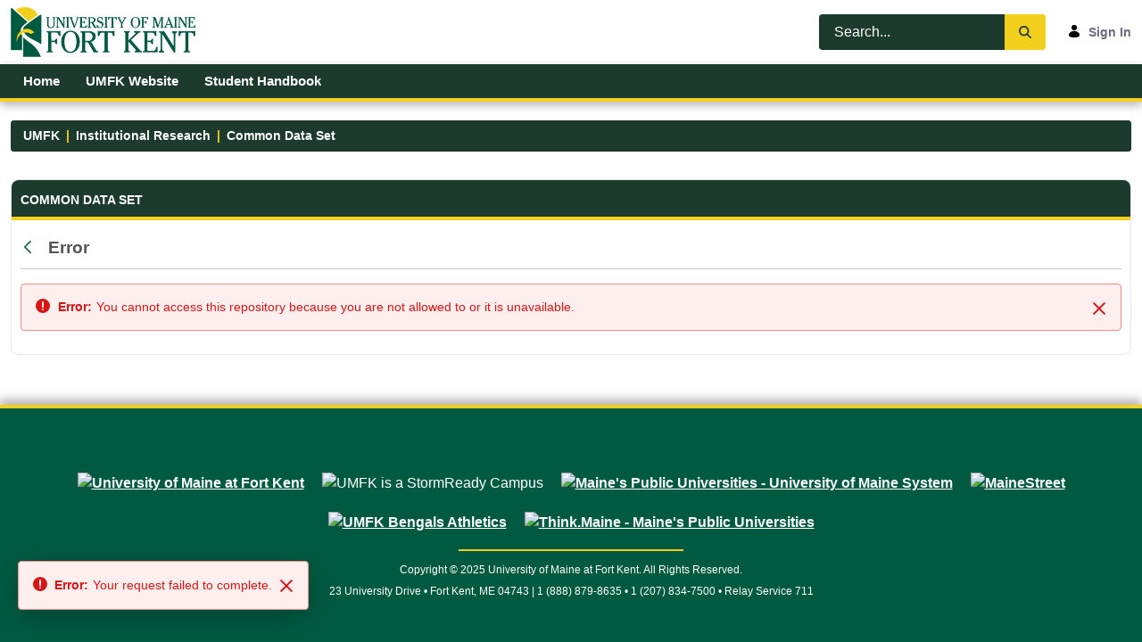

--- FILE ---
content_type: text/css;charset=UTF-8
request_url: https://mycampus.maine.edu/combo?browserId=chrome&minifierType=css&themeId=umfkv7_WAR_umfkv7theme&languageId=en_US&com_liferay_document_library_web_portlet_DLPortlet_INSTANCE_57Prbe5rzjMB:%2Fo%2Fdocument-library-web%2Fdocument_library%2Fcss%2Fmain.css&com_liferay_journal_content_web_portlet_JournalContentPortlet_INSTANCE_CP2703015:%2Fo%2Fjournal-content-web%2Fcss%2Fmain.css&com_liferay_portal_search_web_search_bar_portlet_SearchBarPortlet_INSTANCE_templateSearch:%2Fo%2Fportal-search-web%2Fcss%2Fmain.css&com_liferay_product_navigation_product_menu_web_portlet_ProductMenuPortlet:%2Fo%2Fproduct-navigation-product-menu-web%2Fcss%2Fmain.css&com_liferay_product_navigation_user_personal_bar_web_portlet_ProductNavigationUserPersonalBarPortlet:%2Fo%2Fproduct-navigation-user-personal-bar-web%2Fcss%2Fmain.css&com_liferay_site_navigation_menu_web_portlet_SiteNavigationMenuPortlet:%2Fo%2Fsite-navigation-menu-web%2Fcss%2Fmain.css&emergencyalertsnotifications_WAR_emergencyalertsnotifications:%2Fo%2Femergency-alerts-notifications%2Fcss%2Fmain.css&passwordexpirationwarning_WAR_passwordexpirationwarning:%2Fo%2Fpassword-expiration-warning%2Fcss%2Fmain.css&t=1755055492000
body_size: 46654
content:
.image-editor-modal .modal-body{padding:0}[data-file-icon-color="2"] .lexicon-icon{color:#50d2a0;height:1.25em;width:auto}[data-file-icon-color="4"] .lexicon-icon{color:#ffb46e;height:1.25em;width:auto}[data-file-icon-color="6"] .lexicon-icon{color:#4b9bff;height:1.25em;width:auto}.custom-radio .form-text{font-weight:normal;margin-bottom:1rem;margin-top:0;padding-left:1.5rem}.portlet-document-library .upper-tbar .tbar-nav,.portlet-document-library-display .upper-tbar .tbar-nav{padding:0 calc(1.25rem - 12px)}.portlet-document-library .upper-tbar .tbar-item,.portlet-document-library-display .upper-tbar .tbar-item{padding-left:.5rem;padding-right:.5rem}.portlet-document-library .upper-tbar .tbar-item:last-child,.portlet-document-library-display .upper-tbar .tbar-item:last-child{padding-right:0}.portlet-document-library .upper-tbar-title,.portlet-document-library-display .upper-tbar-title{color:#272833;font-size:1.125rem;margin:0}.portlet-document-library .preview-file-error-container,.portlet-document-library-display .preview-file-error-container{margin:auto;max-width:340px;padding-bottom:5em;padding-top:10em;text-align:center}.portlet-document-library .document-libray-preview-container,.portlet-document-library-display .document-libray-preview-container{display:inline-block;position:relative;width:100%}.portlet-document-library .document-libray-preview-container .sidebar-preview,.portlet-document-library-display .document-libray-preview-container .sidebar-preview{height:100%;position:absolute;right:0;transform:translateX(0)}.portlet-document-library .document-libray-preview-container .sidebar-preview .sidebar-panel,.portlet-document-library-display .document-libray-preview-container .sidebar-preview .sidebar-panel{background-color:#fff}@media(min-width:576px){.portlet-document-library .document-libray-preview-container .sidebar-preview .panel,.portlet-document-library-display .document-libray-preview-container .sidebar-preview .panel{border-color:rgba(0,0,0,0)}}.portlet-document-library .document-libray-preview-container .sidebar-preview.contextual-sidebar,.portlet-document-library-display .document-libray-preview-container .sidebar-preview.contextual-sidebar{overflow-y:scroll;top:auto;z-index:1}.portlet-document-library .bulk-status-container .bulk-status,.portlet-document-library-display .bulk-status-container .bulk-status{background:#2e5aac;color:#fff;font-size:.875rem;left:0;line-height:32px;max-height:32px;opacity:1;position:absolute;right:0;text-align:center;width:100%;z-index:1050;transition:all .4s ease-in-out}@media(prefers-reduced-motion:reduce){.portlet-document-library .bulk-status-container .bulk-status,.portlet-document-library-display .bulk-status-container .bulk-status{transition:none}}.portlet-document-library .bulk-status-container .bulk-status,.portlet-document-library-display .bulk-status-container .bulk-status{transition:none}.portlet-document-library .bulk-status-container .bulk-status.closed,.portlet-document-library-display .bulk-status-container .bulk-status.closed{max-height:0;opacity:0}.portlet-document-library .bulk-status-container .bulk-status .bulk-status-content,.portlet-document-library-display .bulk-status-container .bulk-status .bulk-status-content{display:inline-block}.portlet-document-library .bulk-status-container .bulk-status .bulk-status-content .loading-animation,.portlet-document-library-display .bulk-status-container .bulk-status .bulk-status-content .loading-animation{float:left;margin:6px 8px}.portlet-document-library .edit-metadata-type-form .component-tbar.tbar-metadata-type,.portlet-document-library-display .edit-metadata-type-form .component-tbar.tbar-metadata-type{height:auto;left:0;min-height:3.5rem;position:fixed;transition:left ease .5s,width ease .5s;width:100%;z-index:971}body.open .portlet-document-library .edit-metadata-type-form .component-tbar.tbar-metadata-type,body.open .portlet-document-library-display .edit-metadata-type-form .component-tbar.tbar-metadata-type{left:320px;width:calc(100% - 320px)}@media(max-width:768px){body.open .portlet-document-library .edit-metadata-type-form .component-tbar.tbar-metadata-type,body.open .portlet-document-library-display .edit-metadata-type-form .component-tbar.tbar-metadata-type{left:0;width:100%}}.portlet-document-library .edit-metadata-type-form .component-tbar.tbar-metadata-type>.container-fluid,.portlet-document-library-display .edit-metadata-type-form .component-tbar.tbar-metadata-type>.container-fluid{padding:0}.portlet-document-library .edit-metadata-type-form .component-tbar.tbar-metadata-type>.container-fluid>.tbar-nav,.portlet-document-library-display .edit-metadata-type-form .component-tbar.tbar-metadata-type>.container-fluid>.tbar-nav{flex-wrap:wrap}@media(min-width:992px){.portlet-document-library .edit-metadata-type-form .component-tbar.tbar-metadata-type>.container-fluid>.tbar-nav,.portlet-document-library-display .edit-metadata-type-form .component-tbar.tbar-metadata-type>.container-fluid>.tbar-nav{flex-wrap:nowrap}}.portlet-document-library .edit-metadata-type-form .component-tbar.tbar-metadata-type>.container-fluid>.tbar-nav>.tbar-item,.portlet-document-library-display .edit-metadata-type-form .component-tbar.tbar-metadata-type>.container-fluid>.tbar-nav>.tbar-item{padding:.5em}.portlet-document-library .edit-metadata-type-form .component-tbar.tbar-metadata-type>.container-fluid>.tbar-nav>.tbar-item:first-child,.portlet-document-library-display .edit-metadata-type-form .component-tbar.tbar-metadata-type>.container-fluid>.tbar-nav>.tbar-item:first-child{border-bottom:solid thin #e7e7ed;width:100%}.portlet-document-library .edit-metadata-type-form .component-tbar.tbar-metadata-type>.container-fluid>.tbar-nav>.tbar-item:last-child,.portlet-document-library-display .edit-metadata-type-form .component-tbar.tbar-metadata-type>.container-fluid>.tbar-nav>.tbar-item:last-child{flex-grow:1;padding-right:1em}.portlet-document-library .edit-metadata-type-form .component-tbar.tbar-metadata-type>.container-fluid>.tbar-nav>.tbar-item:last-child>.tbar-section,.portlet-document-library-display .edit-metadata-type-form .component-tbar.tbar-metadata-type>.container-fluid>.tbar-nav>.tbar-item:last-child>.tbar-section{display:flex;justify-content:flex-end}.portlet-document-library .edit-metadata-type-form .component-tbar.tbar-metadata-type .form-text,.portlet-document-library-display .edit-metadata-type-form .component-tbar.tbar-metadata-type .form-text{display:none}.portlet-document-library .edit-metadata-type-form .component-tbar.tbar-metadata-type .input-localized .form-validator-stack,.portlet-document-library-display .edit-metadata-type-form .component-tbar.tbar-metadata-type .input-localized .form-validator-stack{display:none}.portlet-document-library .edit-metadata-type-form .component-tbar.tbar-metadata-type .input-localized .input-localized-content,.portlet-document-library-display .edit-metadata-type-form .component-tbar.tbar-metadata-type .input-localized .input-localized-content{padding-right:.5rem}.portlet-document-library .edit-metadata-type-form .component-tbar.tbar-metadata-type .metadata-type-button-row .btn-cancel,.portlet-document-library-display .edit-metadata-type-form .component-tbar.tbar-metadata-type .metadata-type-button-row .btn-cancel{border:0}@media(min-width:992px){.portlet-document-library .edit-metadata-type-form .component-tbar.tbar-metadata-type,.portlet-document-library-display .edit-metadata-type-form .component-tbar.tbar-metadata-type{min-height:64px}.portlet-document-library .edit-metadata-type-form .component-tbar.tbar-metadata-type>.container-fluid>.tbar-nav>.tbar-item:first-child,.portlet-document-library-display .edit-metadata-type-form .component-tbar.tbar-metadata-type>.container-fluid>.tbar-nav>.tbar-item:first-child{border-bottom:0;width:auto}.portlet-document-library .edit-metadata-type-form .component-tbar.tbar-metadata-type>.container-fluid>.tbar-nav>.tbar-item:last-child,.portlet-document-library-display .edit-metadata-type-form .component-tbar.tbar-metadata-type>.container-fluid>.tbar-nav>.tbar-item:last-child{flex-grow:0}.portlet-document-library .edit-metadata-type-form .component-tbar.tbar-metadata-type .input-localized,.portlet-document-library-display .edit-metadata-type-form .component-tbar.tbar-metadata-type .input-localized{flex-direction:row}}@media(max-width:991.98px){.portlet-document-library .edit-metadata-type-form .contextual-sidebar-content>.container-fluid>.sheet,.portlet-document-library-display .edit-metadata-type-form .contextual-sidebar-content>.container-fluid>.sheet{border:0;border-radius:0;min-height:calc(100vh - 110px)}}.portlet-document-library .file-entry-actions>a,.portlet-document-library-display .file-entry-actions>a{margin-bottom:1rem}.portlet-document-library .file-entry-type-fields .ddm-form-builder-app .CodeMirror,.portlet-document-library-display .file-entry-type-fields .ddm-form-builder-app .CodeMirror{height:100%}.portlet-document-library .file-entry-list-description,.portlet-document-library-display .file-entry-list-description{font-style:italic;margin-left:10px}.portlet-document-library .file-entry-tags,.portlet-document-library-display .file-entry-tags{margin-top:5px}.portlet-document-library .repository-settings-display dt,.portlet-document-library-display .repository-settings-display dt{font-weight:bold;margin-top:1em}.portlet-document-library .lfr-asset-panels .lfr-panel.lfr-extended,.portlet-document-library-display .lfr-asset-panels .lfr-panel.lfr-extended{border-bottom-width:0}.portlet-document-library .lfr-asset-panels .lfr-panel.lfr-asset-metadata,.portlet-document-library-display .lfr-asset-panels .lfr-panel.lfr-asset-metadata{word-wrap:break-word}.portlet-document-library .document-container:after,.portlet-document-library-display .document-container:after{clear:both;content:"";display:block;height:0}.portlet-document-library .document-container .card-type-directory .sticker,.portlet-document-library-display .document-container .card-type-directory .sticker{font-size:1rem}.portlet-document-library .document-container .list-group .list-group-item h2.h5,.portlet-document-library-display .document-container .list-group .list-group-item h2.h5{font-weight:600}.portlet-document-library .document-container .search-info,.portlet-document-library-display .document-container .search-info{background:0;font-size:.875rem;margin-top:20px}.portlet-document-library .document-container .search-info a,.portlet-document-library-display .document-container .search-info a{margin-right:8px;max-width:180px;overflow:hidden;text-overflow:ellipsis}.portlet-document-library .document-container .search-info a:first-child,.portlet-document-library-display .document-container .search-info a:first-child{margin-left:16px}.portlet-document-library .document-container .search-info a.active,.portlet-document-library-display .document-container .search-info a.active{cursor:default;pointer-events:none}.portlet-document-library .document-container .table .sticker-document .lexicon-icon,.portlet-document-library-display .document-container .table .sticker-document .lexicon-icon{height:1rem}.portlet-document-library .document-container span.h5,.portlet-document-library-display .document-container span.h5{margin-right:12px}.portlet-document-library .document-container .search-results-container .tabview-list,.portlet-document-library-display .document-container .search-results-container .tabview-list{margin-bottom:0}.portlet-document-library .drive-error .icon-hdd,.portlet-document-library-display .drive-error .icon-hdd{color:#c00}.portlet-document-library .metadata-panel-container,.portlet-document-library-display .metadata-panel-container{margin-top:1em}.portlet-document-library .metadata-panel-container .sheet,.portlet-document-library-display .metadata-panel-container .sheet{border:0;padding:0}.portlet-document-library .metadata-panel-container .sheet .container-fluid,.portlet-document-library-display .metadata-panel-container .sheet .container-fluid{padding-left:0;padding-right:0}.portlet-document-library .move-list .move-file,.portlet-document-library .move-list .move-folder,.portlet-document-library-display .move-list .move-file,.portlet-document-library-display .move-list .move-folder{background:#f0faf0 no-repeat 5px 50%;border-bottom:1px solid #ccc;display:block;font-weight:bold;margin-bottom:1px;padding:5px;position:relative}.portlet-document-library .move-list .move-error,.portlet-document-library-display .move-list .move-error{background-color:#fdd;font-weight:normal;opacity:.6}.portlet-document-library .move-list .move-error .error-message,.portlet-document-library-display .move-list .move-error .error-message{position:absolute;right:5px}.portlet-document-library .move-list .list-unstyled,.portlet-document-library-display .move-list .list-unstyled{margin:0}.portlet-document-library .move-list-info,.portlet-document-library-display .move-list-info{margin:5px 0}.portlet-document-library .move-list-info h4,.portlet-document-library-display .move-list-info h4{font-size:1.3em}.portlet-document-library .document-container,.portlet-document-library-display .document-container{clear:both}.portlet-document-library .sidenav-right>.btn-group,.portlet-document-library-display .sidenav-right>.btn-group{margin:20px 0}.portlet-document-library .folder.error:hover,.portlet-document-library-display .folder.error:hover{background-color:#fdd}.portlet-document-library .folder-search,.portlet-document-library-display .folder-search{float:right;margin:0 0 .5em .5em}.portlet-document-library .state-icon,.portlet-document-library-display .state-icon{color:#6b6c7e}.portlet-document-library .button-holder.toolbar,.portlet-document-library-display .button-holder.toolbar{display:inline;margin:0}.portlet-document-library .lfr-header-row,.portlet-document-library-display .lfr-header-row{border:1px solid #7b7b7b;min-height:31px}.portlet-document-library .lfr-header-row .lfr-asset-summary,.portlet-document-library-display .lfr-header-row .lfr-asset-summary{margin-left:5px}.portlet-document-library .lfr-header-row .lfr-asset-summary .download-document,.portlet-document-library .lfr-header-row .lfr-asset-summary .conversions,.portlet-document-library .lfr-header-row .lfr-asset-summary .webdav-url,.portlet-document-library-display .lfr-header-row .lfr-asset-summary .download-document,.portlet-document-library-display .lfr-header-row .lfr-asset-summary .conversions,.portlet-document-library-display .lfr-header-row .lfr-asset-summary .webdav-url{display:block;margin:.7em 0}.portlet-document-library .lfr-header-row .lfr-asset-summary .download-document,.portlet-document-library-display .lfr-header-row .lfr-asset-summary .download-document{margin-top:1.2em}.portlet-document-library .lfr-header-row .lfr-asset-summary .conversions,.portlet-document-library-display .lfr-header-row .lfr-asset-summary .conversions{margin-bottom:1.2em}.portlet-document-library .lfr-header-row .lfr-asset-summary .version,.portlet-document-library-display .lfr-header-row .lfr-asset-summary .version{display:block;font-size:1.4em;font-weight:bold}.portlet-document-library .lfr-header-row .lfr-search-combobox,.portlet-document-library-display .lfr-header-row .lfr-search-combobox{border-color:#5f5f5f;float:right;margin:-2px 0 0 2px}.portlet-document-library .lfr-header-row-content,.portlet-document-library-display .lfr-header-row-content{padding:0 4px 0 0}.portlet-document-library .lfr-header-row-content .edit-toolbar,.portlet-document-library-display .lfr-header-row-content .edit-toolbar{margin:0}.portlet-document-library .lfr-header-row-content .nav-item-icon,.portlet-document-library-display .lfr-header-row-content .nav-item-icon{width:15px}.portlet-document-library .lfr-header-row:after,.portlet-document-library .lfr-header-row-content:after,.portlet-document-library-display .lfr-header-row:after,.portlet-document-library-display .lfr-header-row-content:after{clear:both;content:"";display:block;height:0}.portlet-document-library .taglib-search-iterator-page-iterator-top,.portlet-document-library .taglib-search-iterator-page-iterator-bottom,.portlet-document-library .paginator-container,.portlet-document-library-display .taglib-search-iterator-page-iterator-top,.portlet-document-library-display .taglib-search-iterator-page-iterator-bottom,.portlet-document-library-display .paginator-container{clear:both;padding:5px;position:relative}.portlet-document-library .taglib-search-iterator-page-iterator-top.page-iterator-bottom,.portlet-document-library-display .taglib-search-iterator-page-iterator-top.page-iterator-bottom{bottom:0;left:0;position:absolute;right:0}.portlet-document-library .taglib-webdav,.portlet-document-library-display .taglib-webdav{margin-top:3em}.portlet-document-library .file-entry-status,.portlet-document-library .card-detail,.portlet-document-library-display .file-entry-status,.portlet-document-library-display .card-detail{align-items:center;display:flex;font-size:1rem;margin-bottom:-5px}.portlet-document-library .file-entry-status .workflow-status,.portlet-document-library .card-detail .workflow-status,.portlet-document-library-display .file-entry-status .workflow-status,.portlet-document-library-display .card-detail .workflow-status{vertical-align:text-bottom}.portlet-document-library .document-library-breadcrumb ul,.portlet-document-library-display .document-library-breadcrumb ul{margin-bottom:0}.portlet-document-library .common-file-metadata-container,.portlet-document-library-display .common-file-metadata-container{padding:1em}.portlet-document-library .common-file-metadata-container .field-element,.portlet-document-library-display .common-file-metadata-container .field-element{display:block}.portlet-document-library .common-file-metadata-container .field-element textarea,.portlet-document-library-display .common-file-metadata-container .field-element textarea{width:100% !important}.portlet-document-library .common-file-metadata-container.selected,.portlet-document-library-display .common-file-metadata-container.selected{border:1px solid #80acff}.portlet-document-library .common-file-metadata-container .selected-files-count,.portlet-document-library-display .common-file-metadata-container .selected-files-count{border-bottom:1px solid #c8c9ca;color:#555;font-size:1.8em;font-weight:bold;margin-bottom:10px;overflow:hidden}.portlet-document-library .common-file-metadata-container .document-type .lfr-panel-content,.portlet-document-library-display .common-file-metadata-container .document-type .lfr-panel-content{min-height:35px}.portlet-document-library .common-file-metadata-container .document-type-fields,.portlet-document-library-display .common-file-metadata-container .document-type-fields{clear:left;padding-top:.5em}.portlet-document-library .common-file-metadata-container .document-type-selector .btn-group,.portlet-document-library .common-file-metadata-container .document-type-selector .btn-group .btn,.portlet-document-library .common-file-metadata-container .tagselector .btn-group,.portlet-document-library .common-file-metadata-container .tagselector .btn-group .btn,.portlet-document-library-display .common-file-metadata-container .document-type-selector .btn-group,.portlet-document-library-display .common-file-metadata-container .document-type-selector .btn-group .btn,.portlet-document-library-display .common-file-metadata-container .tagselector .btn-group,.portlet-document-library-display .common-file-metadata-container .tagselector .btn-group .btn{max-width:100%;overflow:hidden;white-space:normal}.portlet-document-library .common-file-metadata-container .categorization-panel,.portlet-document-library-display .common-file-metadata-container .categorization-panel{clear:left}.portlet-document-library .app-view-entry-taglib .entry-result-icon,.portlet-document-library-display .app-view-entry-taglib .entry-result-icon{background:no-repeat 50%;display:none;height:16px;position:absolute;right:5px;vertical-align:middle;width:16px}.portlet-document-library .app-view-entry-taglib.entry-display-style.display-icon .entry-thumbnail .taglib-workflow-status,.portlet-document-library .app-view-entry-taglib.entry-display-style.display-descriptive .entry-thumbnail .taglib-workflow-status,.portlet-document-library-display .app-view-entry-taglib.entry-display-style.display-icon .entry-thumbnail .taglib-workflow-status,.portlet-document-library-display .app-view-entry-taglib.entry-display-style.display-descriptive .entry-thumbnail .taglib-workflow-status{left:6px;margin:0;padding:0;position:absolute;top:4px}.portlet-document-library .app-view-entry-taglib.entry-display-style.display-icon .entry-thumbnail .taglib-workflow-status .workflow-status,.portlet-document-library .app-view-entry-taglib.entry-display-style.display-descriptive .entry-thumbnail .taglib-workflow-status .workflow-status,.portlet-document-library-display .app-view-entry-taglib.entry-display-style.display-icon .entry-thumbnail .taglib-workflow-status .workflow-status,.portlet-document-library-display .app-view-entry-taglib.entry-display-style.display-descriptive .entry-thumbnail .taglib-workflow-status .workflow-status{margin:0;padding:0}.portlet-document-library .app-view-entry-taglib.entry-display-style.display-icon .entry-thumbnail .taglib-workflow-status,.portlet-document-library-display .app-view-entry-taglib.entry-display-style.display-icon .entry-thumbnail .taglib-workflow-status{left:6px}.portlet-document-library .app-view-entry-taglib.entry-display-style.display-icon .entry-title,.portlet-document-library-display .app-view-entry-taglib.entry-display-style.display-icon .entry-title{overflow:hidden;text-overflow:ellipsis;white-space:nowrap;display:block;position:relative}.portlet-document-library .app-view-entry-taglib.entry-display-style.display-icon .entry-title-text,.portlet-document-library-display .app-view-entry-taglib.entry-display-style.display-icon .entry-title-text{background:no-repeat 0 50%}.portlet-document-library .app-view-entry-taglib.entry-display-style.display-descriptive .entry-thumbnail .taglib-workflow-status,.portlet-document-library-display .app-view-entry-taglib.entry-display-style.display-descriptive .entry-thumbnail .taglib-workflow-status{left:5px}.portlet-document-library .sidebar-header .label-info,.portlet-document-library .sidebar-header .workflow-status .label,.portlet-document-library-display .sidebar-header .label-info,.portlet-document-library-display .sidebar-header .workflow-status .label{text-transform:uppercase}.portlet-document-library .sidebar-body .collaborators .component-title,.portlet-document-library-display .sidebar-body .collaborators .component-title{font-weight:600;margin:0}.portlet-document-library .sidebar-body .collaborators .component-subtitle,.portlet-document-library-display .sidebar-body .collaborators .component-subtitle{font-size:14px;font-weight:600}.portlet-document-library .sidebar-body .thumbnail,.portlet-document-library-display .sidebar-body .thumbnail{margin-bottom:1.5rem}.portlet-document-library .sidebar-body .username.component-title,.portlet-document-library-display .sidebar-body .username.component-title{margin:0}.portlet-document-library .document-info:after,.portlet-document-library-display .document-info:after,.portlet-trash .document-info:after{clear:both;content:"";display:block;height:0}.portlet-document-library .document-info .document-title,.portlet-document-library-display .document-info .document-title,.portlet-trash .document-info .document-title{margin:0 0 10px;overflow:hidden;text-overflow:ellipsis;text-shadow:1px 1px #fff}.portlet-document-library .document-info .user-date,.portlet-document-library-display .document-info .user-date,.portlet-trash .document-info .user-date{font-weight:bold}.portlet-document-library .document-info .document-description,.portlet-document-library-display .document-info .document-description,.portlet-trash .document-info .document-description{display:block;margin:8px 0;-ms-hyphens:none;-webkit-hyphens:none;hyphens:none}.portlet-document-library .document-info .document-thumbnail,.portlet-document-library-display .document-info .document-thumbnail,.portlet-trash .document-info .document-thumbnail{float:left;margin:0 10px 0 0}.portlet-document-library .document-info .clear,.portlet-document-library-display .document-info .clear,.portlet-trash .document-info .clear{clear:both}.portlet-document-library .asset-details h3.version,.portlet-document-library-display .asset-details h3.version,.portlet-trash .asset-details h3.version{margin:0 0 10px}.portlet-document-library .asset-details .taglib-custom-attributes-list,.portlet-document-library-display .asset-details .taglib-custom-attributes-list,.portlet-trash .asset-details .taglib-custom-attributes-list{margin-bottom:0}.portlet-document-library .asset-details .asset-details-content,.portlet-document-library-display .asset-details .asset-details-content,.portlet-trash .asset-details .asset-details-content{padding:10px}.portlet-document-library .asset-details .asset-details-content .taglib-workflow-status,.portlet-document-library-display .asset-details .asset-details-content .taglib-workflow-status,.portlet-trash .asset-details .asset-details-content .taglib-workflow-status{margin:0}.portlet-document-library .asset-details .asset-details-content .lfr-asset-icon,.portlet-document-library-display .asset-details .asset-details-content .lfr-asset-icon,.portlet-trash .asset-details .asset-details-content .lfr-asset-icon{border-right-width:0;display:block;float:none;padding:2px 0}.portlet-document-library .asset-details .asset-details-content .lfr-asset-ratings,.portlet-document-library-display .asset-details .asset-details-content .lfr-asset-ratings,.portlet-trash .asset-details .asset-details-content .lfr-asset-ratings{margin:0 0 1em}.portlet-document-library .asset-details .asset-details-content .workflow-status,.portlet-document-library-display .asset-details .asset-details-content .workflow-status,.portlet-trash .asset-details .asset-details-content .workflow-status{padding-left:0}.portlet-document-library .asset-details .lfr-asset-description,.portlet-document-library-display .asset-details .lfr-asset-description,.portlet-trash .asset-details .lfr-asset-description{-ms-hyphens:none;-webkit-hyphens:none;hyphens:none}.portlet-document-library .taglib-discussion,.portlet-document-library-display .taglib-discussion,.portlet-trash .taglib-discussion{margin:0 auto;width:90%}@media(max-width:767.98px){.portlet-document-library .taglib-discussion,.portlet-document-library-display .taglib-discussion,.portlet-trash .taglib-discussion{width:auto}}.portlet-document-library .taglib-ratings.stars,.portlet-document-library-display .taglib-ratings.stars,.portlet-trash .taglib-ratings.stars{border:1px solid rgba(0,0,0,0);display:inline-block;margin:0 3px;padding:4px;position:relative;vertical-align:middle}.portlet-document-library .taglib-ratings.stars .liferay-rating-vote,.portlet-document-library-display .taglib-ratings.stars .liferay-rating-vote,.portlet-trash .taglib-ratings.stars .liferay-rating-vote{left:-1px;padding:4px;position:absolute;right:-1px;top:-1px}.portlet-document-library .taglib-ratings.stars .liferay-rating-vote>div,.portlet-document-library-display .taglib-ratings.stars .liferay-rating-vote>div,.portlet-trash .taglib-ratings.stars .liferay-rating-vote>div{background:#b0d3f6;border:1px solid #3f6f9f;clip:rect(0 0 0 0);padding:4px;position:absolute;width:120px}.portlet-document-library .taglib-ratings.stars:hover .liferay-rating-vote>div,.portlet-document-library .taglib-ratings.stars .liferay-rating-vote.rating-focused>div,.portlet-document-library-display .taglib-ratings.stars:hover .liferay-rating-vote>div,.portlet-document-library-display .taglib-ratings.stars .liferay-rating-vote.rating-focused>div,.portlet-trash .taglib-ratings.stars:hover .liferay-rating-vote>div,.portlet-trash .taglib-ratings.stars .liferay-rating-vote.rating-focused>div{clip:auto}.portlet-document-library .taglib-ratings.stars .rating-content,.portlet-document-library .taglib-ratings.stars .rating-label-element,.portlet-document-library-display .taglib-ratings.stars .rating-content,.portlet-document-library-display .taglib-ratings.stars .rating-label-element,.portlet-trash .taglib-ratings.stars .rating-content,.portlet-trash .taglib-ratings.stars .rating-label-element{display:inline}.portlet-document-library .taglib-ratings.stars .rating-label-element,.portlet-document-library-display .taglib-ratings.stars .rating-label-element,.portlet-trash .taglib-ratings.stars .rating-label-element{color:#555;font-size:.9em;margin-left:.5em}.portlet-document-library .taglib-ratings.stars .liferay-rating-score,.portlet-document-library-display .taglib-ratings.stars .liferay-rating-score,.portlet-trash .taglib-ratings.stars .liferay-rating-score{padding-left:0}.portlet-document-library .edit-toolbar{padding-bottom:15px}.portlet-document-library .expiration-date,.portlet-document-library .review-date{margin-bottom:1rem}.portlet-document-library .expiration-date .form-group-autofit,.portlet-document-library .review-date .form-group-autofit{margin-bottom:.5rem}.portlet-document-library .lfr-asset-column-details .lfr-panel{margin-bottom:.5em;padding-bottom:0}.portlet-document-library .lfr-asset-column-details .lfr-panel.lfr-collapsed{margin-bottom:0}.portlet-document-library .lfr-asset-column-details .lfr-panel.lfr-collapsed .lfr-panel-titlebar{border-bottom-width:0}.upload-drop-active .portlet-document-library .document-container,.upload-drop-intent .portlet-document-library .document-container{background-color:#f0f5ff}.upload-drop-active .portlet-document-library .document-container{border-radius:2px;box-shadow:0 0 0 2px #b3cdff}.upload-drop-active .portlet-document-library .document-container .active-area{background-color:rgba(0,0,0,0) !important}.upload-drop-active .portlet-document-library .document-container .active-area .card-type-directory .card,.upload-drop-active .portlet-document-library .document-container .active-area.list-group-item,.upload-drop-active .portlet-document-library .document-container .active-area td{background-color:#f0f5ff !important}.upload-drop-active .portlet-document-library .document-container .active-area .card-type-directory .card{box-shadow:0 0 0 2px #b3cdff}.portlet-document-library .version-history-compare{text-align:center}.portlet-document-library .table-autofit .modify-link{float:right}.portlet-document-library .common-file-metadata-container.selected{border-radius:5px}.portlet-document-library .entry-thumbnail .label{border-bottom-left-radius:0;border-top-left-radius:0;border-top-right-radius:0}.active-area-proxy{background-color:#ffffe0;font-size:1.2em;padding:.3em}html:not(#__):not(#___) .cadmin .alert.alert-full{width:360px}.autocomplete-dropdown-menu{z-index:2000}.portlet-document-library-upload-mask .progress p{font-weight:600;margin:auto}.portlet-document-library-upload-mask .overlaymask-content{background-color:#fff;border-radius:5px}.modal.portlet-document-library-edit-categories .modal-content{height:500px}.modal.portlet-document-library-edit-categories .modal-content .modal-body.inline-scroller{max-height:360px}.modal.portlet-document-library-edit-categories.modal-dialog-expanded .modal-content{height:575px}.modal.portlet-document-library-edit-categories.modal-dialog-expanded .modal-content .modal-body.inline-scroller{max-height:445px}.modal.portlet-document-library-edit-categories .modal-footer{bottom:0;position:absolute;width:100%}.portlet-journal-content .asset-links .list-group-item:last-child{border-bottom-width:0}.portlet-journal-content .journal-content-article{word-wrap:break-word}.portlet-journal-content .journal-content-article blockquote{margin:1em 40px}.portlet-journal-content .journal-content-article img,.portlet-journal-content .journal-content-article .cke_widget_image{max-width:100%}.portlet-journal-content .journal-content-article img[style*="float: left;"],.portlet-journal-content .journal-content-article img[style*="float:left;"],.portlet-journal-content .journal-content-article .cke_widget_image[style*="float: left;"],.portlet-journal-content .journal-content-article .cke_widget_image[style*="float:left;"]{margin-right:24px}.portlet-journal-content .journal-content-article img[style*="float: right;"],.portlet-journal-content .journal-content-article img[style*="float:right;"],.portlet-journal-content .journal-content-article .cke_widget_image[style*="float: right;"],.portlet-journal-content .journal-content-article .cke_widget_image[style*="float:right;"]{margin-left:24px}.portlet-journal-content .journal-content-article img[style*="float: left;"],.portlet-journal-content .journal-content-article img[style*="float:left;"],.portlet-journal-content .journal-content-article img[style*="float: right;"],.portlet-journal-content .journal-content-article img[style*="float:right;"],.portlet-journal-content .journal-content-article .cke_widget_image[style*="float: left;"],.portlet-journal-content .journal-content-article .cke_widget_image[style*="float:left;"],.portlet-journal-content .journal-content-article .cke_widget_image[style*="float: right;"],.portlet-journal-content .journal-content-article .cke_widget_image[style*="float:right;"]{margin-bottom:24px;margin-top:24px}.portlet-journal-content .journal-content-article:after{clear:both;content:"";display:block}.portlet-journal-content .journal-template-error pre{white-space:pre-wrap}.portlet-journal-content .portlet .portlet-header{flex-wrap:nowrap}.portlet-journal-content .portlet .portlet-header .visible-interaction{display:block;visibility:hidden}.portlet-journal-content .portlet .portlet-header .visible-interaction .dropdown-action>button{background-color:#fff;color:#0b5fff}.portlet-journal-content .preview-asset-entry{border:1px solid #0b5fff;border-radius:0}@media only screen and (min-width:768px){.portlet-journal-content .portlet .portlet-header .visible-interaction{display:block;visibility:hidden}}body:not(.controls-hidden) .portlet-journal-content:hover .portlet .portlet-header .visible-interaction,body:not(.controls-hidden) .portlet-journal-content:focus .portlet .portlet-header .visible-interaction,body:not(.controls-hidden) .portlet-journal-content .portlet.open .portlet-header .visible-interaction{visibility:visible}.portlet-journal-content.portlet-barebone .portlet .portlet-header{margin-bottom:0;position:absolute;right:2px;top:2px;width:auto;z-index:1}html:not(#__):not(#___) .portlet-date-facet .cadmin .lfr-autorow-controls,html:not(#__):not(#___) .portlet-modified-facet .cadmin .lfr-autorow-controls,html:not(#__):not(#___) .portlet-search-options .cadmin .lfr-autorow-controls,html:not(#__):not(#___) .portlet-sort .cadmin .lfr-autorow-controls{display:flex;flex-direction:row-reverse;position:relative;right:0}html:not(#__):not(#___) .portlet-date-facet .cadmin .lfr-autorow-controls .btn,html:not(#__):not(#___) .portlet-modified-facet .cadmin .lfr-autorow-controls .btn,html:not(#__):not(#___) .portlet-search-options .cadmin .lfr-autorow-controls .btn,html:not(#__):not(#___) .portlet-sort .cadmin .lfr-autorow-controls .btn{background-color:var(--white,#fff);border-color:var(--gray-400,#cdced9);color:var(--gray-600,#6b6c7e);margin-left:4px}html:not(#__):not(#___) .portlet-category-facet .cadmin .select-vocabularies .treeview-group .treeview-link{padding-left:36px !important}html:not(#__):not(#___) .portlet-category-facet .cadmin .select-vocabularies .treeview-group .treeview-link .c-inner{margin-right:-36px !important}html:not(#__):not(#___) .portlet-category-facet .cadmin .select-vocabularies .treeview-link-site-row .lexicon-icon{font-size:10px}.portlet-search-bar .search-bar .form-group.input-group-item{margin-bottom:0}.portlet-search-bar .search-bar-keywords-input-wrapper{min-width:6.25rem}.portlet-search-bar .search-bar-search-select-wrapper{max-width:9.375rem}.search-bar-suggestions-dropdown-menu{max-height:25rem;max-width:none}.search-bar-suggestions-dropdown-menu .search-bar-suggestions-results-list .dropdown-subheader{color:var(--gray-600,#6b6c7e)}.search-bar-suggestions-dropdown-menu .search-bar-suggestions-results-list .suggestion-item-title{color:var(--dark,#272833)}.search-bar-suggestions-dropdown-menu .search-bar-suggestions-results-list .suggestion-item-title+.suggestion-item-description{color:var(--gray-600,#6b6c7e);font-size:.75rem}.search-bar-suggestions-dropdown-menu .search-bar-suggestions-show-more{color:var(--primary,#0b5fff)}.search-bar-suggestions-dropdown-menu .search-bar-suggestions-show-more:hover{background-color:var(--white,#fff);color:var(--primary-d2,#004ad7);text-decoration:underline}.search-facet-display-vocabulary .treeview-vocabulary-display .tree-item-category{padding-left:24px}.search-facet-display-vocabulary .treeview-vocabulary-display .tree-item-category .custom-control-label-text{color:var(--gray-600,#6b6c7e)}.search-facet-display-vocabulary .treeview-vocabulary-display .tree-item-category>.c-inner{margin-left:-24px}.search-facet-display-vocabulary .treeview-vocabulary-display .tree-item-category:active,.search-facet-display-vocabulary .treeview-vocabulary-display .tree-item-category:hover{background-color:rgba(0,0,0,0);cursor:initial}.search-facet-display-vocabulary .treeview-vocabulary-display .tree-item-vocabulary{color:var(--dark,#272833);font-weight:600;margin-bottom:8px}.search-facet-display-vocabulary .treeview-vocabulary-display .tree-item-vocabulary:active,.search-facet-display-vocabulary .treeview-vocabulary-display .tree-item-vocabulary:hover{background-color:rgba(0,0,0,0)}.search-facet-display-vocabulary .treeview-vocabulary-display .treeview-group>.treeview-item:last-child{margin-bottom:24px}.portlet-search-insights .codemirror-editor-wrapper{border:1px solid var(--gray-300,#e7e7ed);border-radius:4px;margin-top:16px}.portlet-search-insights .codemirror-editor-wrapper textarea{border:0;border-radius:4px;font-family:SFMono-Regular,Menlo,Monaco,Consolas,"Liberation Mono","Courier New",monospace;height:300px;padding:16px;resize:none;width:100%}.portlet-search-insights .codemirror-editor-wrapper textarea:focus-visible{outline:0}.portlet-search-insights .codemirror-editor-wrapper .CodeMirror{border-radius:4px;height:300px}.portlet-search .scope-selector{margin-left:12px;max-width:144px}.portlet-search .search-button-field-wrapper{margin-bottom:1.5rem}.portlet-search .search-input-group{margin-bottom:0}.portlet-search .search-input-group .form-group-item{margin-right:0}html:not(#__):not(#___) .cadmin.copy-page-modal .modal-content{min-height:344px}html:not(#__):not(#___) .cadmin .pages-tree{margin-bottom:calc(72px + 16px)}html:not(#__):not(#___) .cadmin .pages-tree .treeview-dropping-middle{background-color:rgba(255,255,255,.06)}html:not(#__):not(#___) .cadmin .pages-tree .icon-tooltip{z-index:2}html:not(#__):not(#___) .cadmin .pages-tree .icon-warning{margin:1px 4px 0 8px;z-index:2}html:not(#__):not(#___) .cadmin .pages-tree .layout-finder{border-bottom:1px solid #272833;padding:24px 16px 0}html:not(#__):not(#___) .cadmin .pages-tree .layout-finder input{background-color:#393a4a}html:not(#__):not(#___) .cadmin .pages-tree .layout-finder input::placeholder{color:#a7a9bc}html:not(#__):not(#___) .cadmin .pages-tree .layout-finder .back-to-menu{color:#e7e7ed}html:not(#__):not(#___) .cadmin .pages-tree .layout-finder .breadcrumb{flex-wrap:nowrap;margin-bottom:0;padding-bottom:4px}html:not(#__):not(#___) .cadmin .pages-tree .layout-finder .breadcrumb .breadcrumb-item{flex-shrink:0}html:not(#__):not(#___) .cadmin .pages-tree .layout-finder .breadcrumb .breadcrumb-item:not(:first-child):not(:last-child){flex-basis:1.5rem;flex-grow:.5;flex-shrink:1;width:100%}html:not(#__):not(#___) .cadmin .pages-tree .layout-finder .breadcrumb .breadcrumb-item:not(:first-child):not(:last-child) .breadcrumb-text-truncate{max-width:95%;padding-right:.5rem;position:absolute}html:not(#__):not(#___) .cadmin .pages-tree .layout-finder .btn-sm{font-size:14px}html:not(#__):not(#___) .cadmin .pages-tree .layout-finder .form-control:focus{border-radius:1px}html:not(#__):not(#___) .cadmin .pages-tree .layout-finder .layout-finder-icon{color:#fff;position:absolute;right:1.8rem;top:4.55rem}html:not(#__):not(#___) .cadmin .pages-tree .pages-administration-link{align-items:center;background-color:#272833;border-top:1px solid #393a4a;bottom:0;display:flex;font-size:14px;height:72px;padding:16px 0 24px 16px;position:fixed;width:320px}html:not(#__):not(#___) .cadmin .pages-tree .pages-administration-link a{color:#a7a9bc}html:not(#__):not(#___) .cadmin .pages-tree .page-type-selector{border-top:1px solid #393a4a;margin-top:20px}html:not(#__):not(#___) .cadmin .pages-tree .page-type-selector .add-page-button,html:not(#__):not(#___) .cadmin .pages-tree .page-type-selector .configure-link{color:#e7e7ed}html:not(#__):not(#___) .cadmin .pages-tree .page-type-selector .form-control{background-color:#272833;border-color:#393a4a;color:#a7a9bc}html:not(#__):not(#___) .cadmin .pages-tree .page-type-selector .dropdown-toggle.form-control-select,html:not(#__):not(#___) .cadmin .pages-tree .page-type-selector .dropdown-toggle.form-control-select:hover,html:not(#__):not(#___) .cadmin .pages-tree .page-type-selector .dropdown-toggle.form-control-select:active,html:not(#__):not(#___) .cadmin .pages-tree .page-type-selector .dropdown-toggle.form-control-select:focus{background-color:#272833;border-color:#393a4a;color:#e7e7ed}html:not(#__):not(#___) .cadmin .page-type-selector-option{padding-left:32px}html:not(#__):not(#___) .cadmin .product-menu-toast-toggle{align-items:center;display:inline-flex;height:2em;justify-content:center;position:relative;width:2em}html:not(#__):not(#___) .cadmin .product-menu-toast-toggle .icon-product-menu-open{display:none}html:not(#__):not(#___) .cadmin .product-menu-toast-toggle .icon-product-menu-closed{display:block}html:not(#__):not(#___) .cadmin .product-menu .sidebar-header{line-height:32px;padding-bottom:8px;padding-right:9px;padding-top:8px}@media(min-width:576px){html:not(#__):not(#___) .cadmin .product-menu .sidebar-header{padding-bottom:12px;padding-left:24px;padding-top:12px}}html:not(#__):not(#___) .cadmin .product-menu .sidebar-header .sidenav-close{float:right;margin-right:-2px}html:not(#__):not(#___) .cadmin .product-menu .sidebar-header-logo{margin-right:10px}html:not(#__):not(#___) .cadmin .product-menu .sidebar-body{bottom:0;left:0;padding:0;position:relative;right:0;top:0}@media(max-width:575.98px){html:not(#__):not(#___) .cadmin .product-menu .sidebar-body{overflow:visible;position:static}}html:not(#__):not(#___) .cadmin .product-menu .sidebar-body .panel-app-root.active{border-left:4px solid #fff}html:not(#__):not(#___) .cadmin .product-menu .sidebar-body .panel-app-root li{font-weight:400;list-style:none}html:not(#__):not(#___) .cadmin .product-menu .sidebar-body .panel-app-root li.active{font-weight:700;margin-left:-24px;padding-left:20px}html:not(#__):not(#___) .cadmin .product-menu .sidebar-body .panel-group{border-radius:0}html:not(#__):not(#___) .cadmin .product-menu .lfr-product-menu-sidebar .panel-group{overflow:hidden}html:not(#__):not(#___) .cadmin .product-menu small{display:block}html:not(#__):not(#___) .cadmin .product-menu .list-group-heading .h4,html:not(#__):not(#___) .cadmin .product-menu .list-group-heading .h5,html:not(#__):not(#___) .cadmin .product-menu .list-group-heading h1,html:not(#__):not(#___) .cadmin .product-menu .list-group-heading h2,html:not(#__):not(#___) .cadmin .product-menu .list-group-heading h3,html:not(#__):not(#___) .cadmin .product-menu .list-group-heading h4,html:not(#__):not(#___) .cadmin .product-menu .list-group-heading h5,html:not(#__):not(#___) .cadmin .product-menu .list-group-heading h6{margin-bottom:0;margin-top:0}html:not(#__):not(#___) .cadmin .product-menu .list-group-item{border-top-width:0;padding:10px 20px}html:not(#__):not(#___) .cadmin .product-menu .nav-nested-margins>li .nav>li .nav>li{margin-bottom:1px}html:not(#__):not(#___) .cadmin .product-menu.popover{background-color:#fff}html:not(#__):not(#___) .cadmin .product-menu .impersonation-message{font-size:12px}html:not(#__):not(#___) .cadmin .product-menu .lexicon-icon-home{margin-right:8px}html:not(#__):not(#___) .cadmin .product-menu .manage-sites-link{padding:1em}html:not(#__):not(#___) .cadmin .product-menu .site-selector{box-shadow:none}html:not(#__):not(#___) .cadmin .product-menu .site-selector .selectable-site{color:#333;height:auto}html:not(#__):not(#___) .cadmin .product-menu .site-selector .site-link{color:#333}html:not(#__):not(#___) .cadmin .product-menu .site-selector .site-link.selected-site{color:#999}html:not(#__):not(#___) .cadmin .product-menu .site-selector .site-logo-container{padding:2em}html:not(#__):not(#___) .cadmin .product-menu .staging-links{font-size:12px;margin:6px 22px 4px 16px}html:not(#__):not(#___) body.product-menu-open .cadmin .product-menu-toast-toggle .icon-product-menu-open{display:block}html:not(#__):not(#___) body.product-menu-open .cadmin .product-menu-toast-toggle .icon-product-menu-closed{display:none}.portlet-user-personal-bar .personal-menu-dropdown .sticker-bottom-right.sticker-outside{bottom:-0.5rem;right:-0.5rem}.portlet-navigation .nav-link .layout-logo{max-height:1rem;max-width:2rem}.portlet-navigation .navigation-menu__submenu{cursor:default}.portlet-navigation .navigation-menu__submenu.dropdown-item:hover{background-color:rgba(0,0,0,0);color:#6b6c7e}.portlet-navigation .nav-pills>li>a{margin-bottom:2px}.portlet-navigation .nav-pills>li>.dropdown-menu{margin-top:0}.portlet-navigation .nav-pills>li.active>a{background-color:#0b5fff;color:#fff}.split-button-dropdowns>li{display:inline-block;padding-left:2px;padding-right:2px}.portlet-boundary_emergencyalertsnotifications_WAR_emergencyalertsnotifications_ .portlet{margin-bottom:0}.alert.emergency-notice-container{margin-bottom:0;z-index:992}#p_p_id_emergencyalertsnotifications_WAR_emergencyalertsnotifications_ :not(.alert){border:0}.emergency-notice-item>button{float:left}.emergency-notice-item>.icon-exclamation-sign:before{padding-right:5px}.clearBoth{clear:both}.portlet-boundary_passwordexpirationwarning_WAR_passwordexpirationwarning_ .portlet{margin-bottom:0}.alert.pwd-message{margin-bottom:0;z-index:990}#p_p_id_passwordexpirationwarning_WAR_passwordexpirationwarning_ :not(.alert){border:0}

--- FILE ---
content_type: text/css;charset=UTF-8
request_url: https://mycampus.maine.edu/o/frontend-js-components-web/code_mirror_keyboard_message/CodeMirrorKeyboardMessage.css
body_size: 204
content:
html:not(#__):not(#___) .cadmin .keyboard-message.popover{left:inherit;top:4px}.keyboard-message.popover{left:inherit;right:4px;top:4px}/*# sourceMappingURL=CodeMirrorKeyboardMessage.css.map */


--- FILE ---
content_type: application/javascript
request_url: https://mycampus.maine.edu/o/frontend-js-codemirror-web/__liferay__/exports/codemirror$addon$fold$foldgutter.css.js
body_size: 396
content:

const link = document.createElement('link');
link.setAttribute('rel','stylesheet');
link.setAttribute('type','text/css');
link.setAttribute('href', Liferay.ThemeDisplay.getPathContext() + '/o/frontend-js-codemirror-web/__liferay__/css/codemirror$addon$fold$foldgutter.css');
if (Liferay.CSP) {
	link.setAttribute('nonce', Liferay.CSP.nonce);
}

document.querySelector('head').appendChild(link);


--- FILE ---
content_type: application/javascript
request_url: https://mycampus.maine.edu/o/layout-taglib/__liferay__/index.js
body_size: 17351
content:
var se=Object.defineProperty;var me=Object.getOwnPropertyDescriptor;var ge=Object.getOwnPropertyNames;var ye=Object.prototype.hasOwnProperty;var S=(r,t)=>{for(var s in t)se(r,s,{get:t[s],enumerable:!0})},oe=(r,t,s,l)=>{if(t&&typeof t=="object"||typeof t=="function")for(let n of ge(t))!ye.call(r,n)&&n!==s&&se(r,n,{get:()=>t[n],enumerable:!(l=me(t,n))||l.enumerable});return r},o=(r,t,s)=>(oe(r,t,"default"),s&&oe(s,t,"default"));var k={};S(k,{default:()=>z});o(k,He);import*as He from"../../frontend-taglib-clay/__liferay__/exports/@clayui$button.js";import he from"../../frontend-taglib-clay/__liferay__/exports/@clayui$button.js";var z=he;var D={};S(D,{default:()=>B});o(D,Je);import*as Je from"../../frontend-taglib-clay/__liferay__/exports/@clayui$loading-indicator.js";import Le from"../../frontend-taglib-clay/__liferay__/exports/@clayui$loading-indicator.js";var B=Le;var E={};S(E,{default:()=>Ce});o(E,Ye);import*as Ye from"../../frontend-taglib-clay/__liferay__/exports/@clayui$pagination.js";import be from"../../frontend-taglib-clay/__liferay__/exports/@clayui$pagination.js";var Ce=be;var j={};S(j,{default:()=>U});o(j,Xe);import*as Xe from"../../frontend-taglib-clay/__liferay__/exports/@clayui$table.js";import xe from"../../frontend-taglib-clay/__liferay__/exports/@clayui$table.js";var U=xe;var i={};o(i,Ze);import*as Ze from"../../frontend-js-web/__liferay__/index.js";var c={};S(c,{default:()=>e});o(c,ea);import*as ea from"../../frontend-js-react-web/__liferay__/exports/react.js";import Ie from"../../frontend-js-react-web/__liferay__/exports/react.js";var e=Ie;{/*removed: await import('@liferay/language...')*/};function ne({getUsagesURL:r}){let[t,s]=(0,c.useState)(1),[l,n]=(0,c.useState)(0),[p,u]=(0,c.useState)([]),[f,h]=(0,c.useState)(!1),g=L=>{h(!0);let x=new URL(r);x.searchParams.set("pageIndex",L),(0,i.fetch)(x).then(b=>b.json()).then(({totalNumberOfPages:b,usages:I})=>{u(I),h(!1),n(b)}).catch(()=>Te())};return(0,c.useEffect)(()=>{g(1)},[]),!p.length&&!f?e.createElement("p",{className:"text-secondary"},'There\x20are\x20no\x20usages\x2e'):e.createElement("div",{className:"cadmin"},f?e.createElement(B,{className:"my-7",size:"sm"}):e.createElement(U,{borderless:!0,hover:!1},e.createElement(U.Body,null,p.map(({id:L,name:x,type:b,url:I})=>e.createElement(U.Row,{flex:!0,key:L},e.createElement(U.Cell,{expanded:!0},e.createElement("p",{className:"font-weight-bold m-0 text-truncate",title:x},x),e.createElement("p",{className:"m-0 text-secondary"},b)),I&&e.createElement(U.Cell,null,e.createElement(k.ClayButtonWithIcon,{"aria-label":'View\x20Usage',displayType:"secondary",onClick:()=>(0,i.openModal)({title:'Preview',url:I}),size:"sm",symbol:"view",title:'View\x20Usage'})))))),l>1&&e.createElement(E.ClayPaginationWithBasicItems,{active:t,ellipsisBuffer:2,ellipsisProps:{"aria-label":'More',title:'More'},onActiveChange:L=>{L>0&&L<=l&&(s(L),g(L))},totalPages:l}))}function Te(){(0,i.openToast)({message:'An\x20unexpected\x20error\x20occurred\x2e',title:'Error',type:"danger"})}{/*removed: await import('@liferay/language...')*/};function le({formId:r}){let t=document.querySelector(`.lfr-layout-structure-item-${r}`),s=t.querySelector(".lfr-layout-structure-item-form-step-container").children,l=({emitter:u,step:f})=>{if(!t.contains(u))return;let h=0;for(let[L,x]of Array.from(s).entries())if(!x.classList.contains("d-none")){x.classList.add("d-none"),h=L;break}let g=h;f==="next"?h<=s.length-2&&(g+=1):f==="previous"?h!==0&&(g-=1):g=f,s[g].classList.remove("d-none")};Liferay.on("formFragment:changeStep",l);let n=t.querySelector(".form-group.has-error");if(n){let u=n.closest("[data-step-index]"),f=Number(u.dataset.stepIndex);f&&Liferay.fire("formFragment:changeStep",{emitter:t,step:f})}let p=()=>{let u=t.querySelectorAll("input");for(let f of Array.from(u))if(!f.checkValidity()){let h=f.closest("[data-step-index]"),g=Number(h.dataset.stepIndex);Liferay.fire("formFragment:changeStep",{emitter:t,step:g});break}};return Liferay.on("formFragment:submit",p),{dispose:()=>{Liferay.detach("formFragment:changeStep",l),Liferay.detach("formFragment:submit",p)}}}{/*removed: await import('@liferay/language...')*/};var we="notification",Se="page",_e="url",Ne="displayPage",R={error:{message:'An\x20unexpected\x20error\x20occurred\x2e',title:'Error',type:"danger"},success:{message:'Your\x20request\x20completed\x20successfully\x2e',title:'Success',type:"success"}};function de({executeInfoItemActionURL:r}){let t=new URL(window.location.href);if(t.searchParams.has("toastData")){try{let n=JSON.parse(t.searchParams.get("toastData"));ee(n)}catch{}t.searchParams.delete("toastData"),history.replaceState(null,document.head.title,t.href)}let s=document.querySelectorAll('[data-lfr-editable-type="action"]'),l=n=>{ve(n.target,r)};return s.forEach(n=>{n.addEventListener("click",l)}),{dispose(){s.forEach(n=>{n.removeEventListener("click",l)})}}}function ve(r,t){let{lfrClassNameId:s,lfrClassPk:l,lfrFieldId:n,lfrOnErrorInteraction:p,lfrOnErrorPageUrl:u,lfrOnErrorReload:f,lfrOnErrorText:h,lfrOnSuccessInteraction:g,lfrOnSuccessPageUrl:L,lfrOnSuccessReload:x,lfrOnSuccessText:b}=r.dataset;if(!n)return;let I=ke();r.classList.add("disabled"),r.setAttribute("disabled",""),r.appendChild(I),Liferay.Util.fetch(new URL(t),{body:(0,i.objectToFormData)({classNameId:s,classPK:l,fieldId:n}),method:"POST"}).then(w=>w.json()).then(({error:w})=>{r.classList.remove("disabled"),r.removeAttribute("disabled"),r.removeChild(I),w?ie(p,f,h||w,R.error,u):ie(g,x,b,R.success,L)}).catch(()=>{r.classList.remove("disabled"),r.removeAttribute("disabled"),r.removeChild(I),ee(R.error)})}function ke(){let r=document.createElement("span");return r.classList.add("d-inline-block","loading-animation","loading-animation-light","loading-animation-sm","ml-2","my-0"),r}function ie(r,t,s,l,n){if(r===we)if(t){let p=new URL(window.location.href),u={...l,message:s||l.message};p.searchParams.set("toastData",JSON.stringify(u)),(0,i.navigate)(p)}else ee(l,s);else[Se,_e,Ne].includes(r)?(0,i.navigate)(n):t&&window.location.reload()}function ee({message:r,title:t,type:s},l){(0,i.openToast)({message:(0,i.escapeHTML)(l||r),title:(0,i.escapeHTML)(t),type:s})}{/*removed: await import('@liferay/language...')*/};function ce({additionalProps:r,...t}){let s=new URLSearchParams(window.location.search);return{...t,onPageChange:l=>{s.set(`page_number_${r.collectionId}`,l),window.location.search=s}}}{/*removed: await import('@liferay/language...')*/};function Pe({activePage:r,collectionId:t}){let s=document.getElementById(`paginationButtons_${t}`),l=new URLSearchParams(window.location.search),n=f=>{l.set(`page_number_${t}`,f),window.location.search=l},p=(0,i.delegate)(s,"click",".next",()=>n(r+1)),u=(0,i.delegate)(s,"click",".previous",()=>n(r-1));return{dispose(){p.dispose(),u.dispose()}}}var O={};S(O,{default:()=>G});o(O,ga);import*as ga from"../../frontend-taglib-clay/__liferay__/exports/@clayui$empty-state.js";import Ee from"../../frontend-taglib-clay/__liferay__/exports/@clayui$empty-state.js";var G=Ee;var T={};S(T,{default:()=>ae});o(T,ha);import*as ha from"../../frontend-taglib-clay/__liferay__/exports/@clayui$form.js";import Ae from"../../frontend-taglib-clay/__liferay__/exports/@clayui$form.js";var ae=Ae;var F={};S(F,{default:()=>P});o(F,ba);import*as ba from"../../frontend-taglib-clay/__liferay__/exports/@clayui$icon.js";import De from"../../frontend-taglib-clay/__liferay__/exports/@clayui$icon.js";var P=De;var V={};S(V,{default:()=>J});o(V,xa);import*as xa from"../../frontend-taglib-clay/__liferay__/exports/@clayui$layout.js";import Ue from"../../frontend-taglib-clay/__liferay__/exports/@clayui$layout.js";var J=Ue;var q={};S(q,{default:()=>K});o(q,Ta);import*as Ta from"../../frontend-js-react-web/__liferay__/exports/prop-types.js";import Oe from"../../frontend-js-react-web/__liferay__/exports/prop-types.js";var K=Oe;var _={};o(_,wa);import*as wa from"../../frontend-taglib-clay/__liferay__/exports/@clayui$core.js";var H={};S(H,{default:()=>Q});o(H,_a);import*as _a from"../../frontend-js-react-web/__liferay__/exports/classnames.js";import Fe from"../../frontend-js-react-web/__liferay__/exports/classnames.js";var Q=Fe;{/*removed: await import('@liferay/language...')*/};function X({checkDisplayPage:r,config:t,filter:s,groupId:l,itemSelectorReturnType:n,itemSelectorSaveEvent:p,items:u=[],onItemsCountChange:f,privateLayout:h,multiSelection:g,selectedLayoutIds:L}){let{loadMoreItemsURL:x,maxPageSize:b}=t,[I,w]=(0,c.useState)(u),[M,W]=(0,c.useState)(new Set(L)),N=(0,c.useRef)(new Map),v=(a,d,y)=>{d.has(a.id)?N.current.delete(a.id):N.current.set(a.id,{groupId:a.groupId,id:a.id,layoutId:a.layoutId,name:a.value,privateLayout:a.privateLayout,returnType:a.returnType,title:a.name,value:a.payload}),a.children&&y&&a.children.forEach(C=>v(C,d,y))},$=(a,d,y)=>{if(d.toggle(a.id,{parentSelection:!1,selectionMode:y?"multiple-recursive":null}),v(a,d,y),f&&f(N.current.size),!N.current.size)return;let C=Array.from(N.current.values());Liferay.fire(p,{data:C}),(0,i.getOpener)().Liferay.fire(p,{data:C})},Y=(a,d)=>{let y={groupId:a.groupId,id:a.id,layoutId:a.layoutId,name:a.value,privateLayout:a.privateLayout,returnType:a.returnType,title:a.name,value:a.payload};Liferay.fire(p,{data:y}),(0,i.getOpener)().Liferay.fire(p,{data:y}),d&&requestAnimationFrame(()=>{d.toggle(a.id)})},Z=(a,d,y,C,m)=>{a.preventDefault(),d.disabled||(g?$(d,y,a.shiftKey):Y(d,y)),d.hasChildren&&(d.children?C.toggle(d.id):m.loadMore(d.id,d).then(()=>C.toggle(d.id)))},re=(a,d,y,C,m)=>{(a.key===" "||a.key==="Enter")&&(a.stopPropagation(),Z(a,d,y,C,m))},fe=(a,d)=>{d?$(a,d):Y(a,d)},pe=(0,c.useCallback)(a=>{if(!a.hasChildren)return Promise.resolve({cursor:null,items:null});let d=a.children?Math.floor(a.children.length/b):0;return(0,i.fetch)(x,{body:Liferay.Util.objectToURLSearchParams({checkDisplayPage:r,groupId:l,itemSelectorReturnType:n,layoutUuid:a.id,parentLayoutId:a.layoutId,privateLayout:h,redirect:window.location.pathname+window.location.search,start:d*b}),method:"post"}).then(y=>y.json()).then(({hasMoreElements:y,items:C})=>({cursor:y?d+1:null,items:C})).catch(()=>(0,i.openToast)({message:'An\x20unexpected\x20error\x20occurred\x2e',title:'Error',type:"danger"}))},[r,l,n,x,h,b]);return I.length?e.createElement("div",{className:"cadmin pt-3 px-3"},g&&!s&&e.createElement("p",{className:"mb-4",dangerouslySetInnerHTML:{__html:(0,i.sub)('Press\x20\x7b0\x7d\x20to\x20select\x20or\x20deselect\x20a\x20parent\x20node\x20and\x20all\x20its\x20child\x20items\x2e','<kbd class="c-kbd c-kbd-light">\u21E7</kbd>')}}),e.createElement(_.TreeView,{defaultExpandedKeys:new Set(["0"]),items:I,onItemsChange:a=>w(a),onLoadMore:pe,onSelectionChange:a=>W(a),selectedKeys:M,selectionMode:g?"multiple":"single",showExpanderOnHover:!1},(a,d,y,C)=>s?e.createElement(Me,{checkDisplayPage:r,filter:s,findLayoutsURL:t.findLayoutsURL,groupId:l,itemSelectorReturnType:n,multiSelection:g,onSelect:fe,selection:d}):e.createElement(_.TreeView.Item,{active:!1},e.createElement(_.TreeView.ItemStack,{active:!1,onClick:m=>Z(m,a,d,y,C),onKeyDown:m=>re(m,a,d,y,C)},g&&!a.disabled&&e.createElement(te,{checked:d.has(a.id),containerProps:{className:"my-0"},onChange:m=>$(a,d,m.nativeEvent.shiftKey),onClick:m=>m.stopPropagation(),tabIndex:"-1"}),e.createElement(P,{symbol:a.icon}),e.createElement("div",{className:Q("align-items-center c-ml-1 d-flex")},e.createElement("span",{className:"flex-grow-0",title:a.url},a.name),a.id!=="0"&&!a.hasGuestViewPermission?e.createElement("span",{"aria-label":'Restricted\x20Page',className:"c-ml-2 lfr-portal-tooltip",title:'Restricted\x20Page'},e.createElement(P,{className:"c-mt-0 text-4",symbol:"password-policies"})):null)),e.createElement(_.TreeView.Group,{items:a.children},m=>e.createElement(_.TreeView.Item,{disabled:m.disabled&&!m.hasChildren,expandable:m.hasChildren,onClick:A=>Z(A,m,d,y,C),onKeyDown:A=>re(A,m,d,y,C)},g&&!m.disabled&&e.createElement(te,{checked:d.has(m.id),containerProps:{className:"my-0"},onChange:A=>$(m,d,A.nativeEvent.shiftKey),onClick:A=>A.stopPropagation(),tabIndex:"-1"}),e.createElement(P,{symbol:m.icon}),e.createElement("div",{className:Q("align-items-center c-ml-1 d-flex")},e.createElement("span",{className:"flex-grow-0",title:m.url},m.name),m.hasGuestViewPermission===!1&&e.createElement("span",{"aria-label":'Restricted\x20Page',className:"c-ml-2 lfr-portal-tooltip",title:'Restricted\x20Page'},e.createElement(P,{className:"c-mt-0 text-4",symbol:"password-policies"}))))),C.get(a.id)!==null&&y.has(a.id)&&a.paginated&&e.createElement(z,{borderless:!0,className:"ml-3 mt-2 text-secondary",displayType:"secondary",onClick:()=>C.loadMore(a.id,a)},'Load\x20More\x20Results')))):e.createElement(G,{description:'Try\x20again\x20with\x20a\x20different\x20search\x2e',imgSrc:`${themeDisplay.getPathThemeImages()}/states/search_state.svg`,small:!0,title:'No\x20Results\x20Found'})}var te=r=>e.createElement(T.ClayCheckbox,{...r});function Me({checkDisplayPage:r,filter:t,findLayoutsURL:s,groupId:l,itemSelectorReturnType:n,multiSelection:p,onSelect:u,selection:f}){let[h,g]=(0,c.useState)([]),[L,x]=(0,c.useState)(!1),[b,I]=(0,c.useState)(!1),[w,M]=(0,c.useState)(!1),W=(0,c.useCallback)((v,$)=>{I(!1),M(!1),g(Y=>Y.concat(v)),x($)},[]),N=(0,c.useCallback)(v=>je(s,r,l,n,t,W,v),[r,t,s,l,n,W]);return(0,c.useEffect)(()=>{I(!0),g([]),N(0)},[N]),b?e.createElement(B,{displayType:"secondary"}):h.length?e.createElement("div",{className:"pt-3"},h.map(v=>e.createElement($e,{filter:t,key:v.id,layout:v,multiSelection:p,onSelect:u,selection:f})),L&&e.createElement(z,{className:"load-more-btn mb-5 mt-2",disabled:w,displayType:"secondary",onClick:()=>{M(!0),N(h.length)}},w?e.createElement(B,{className:"mx-5",displayType:"secondary",size:"sm"}):'Load\x20More\x20Results')):e.createElement(G,{description:'Try\x20again\x20with\x20a\x20different\x20search\x2e',imgSrc:`${themeDisplay.getPathThemeImages()}/states/search_state.svg`,small:!0,title:'No\x20Results\x20Found'})}function $e({filter:r,layout:t,multiSelection:s,onSelect:l,selection:n}){let p=()=>{let u=new RegExp(r,"i").exec(t.name);return u?e.createElement(e.Fragment,null,e.createElement("span",{className:"sr-only"},t.name),e.createElement("span",{"aria-hidden":!0,className:"search-results-mark-layout-name"},u.input.substring(0,u.index),e.createElement("mark",{className:"px-0"},u[0]),u.input.substring(u.index+u[0].length))):t.name};return e.createElement("div",{className:"align-items-center d-flex pb-2 search-result"},s&&e.createElement(te,{checked:n.has(t.id),containerProps:{className:"mr-3 my-0"},disabled:t.disabled,onChange:()=>l(t,n)}),t.path.map((u,f)=>e.createElement("span",{className:"pr-2 text-secondary",key:f},u,e.createElement(P,{className:"ml-2",symbol:"angle-right-small"}))),s?e.createElement("span",{className:"font-weight-semi-bold p-0"},p()):e.createElement(z,{className:"font-weight-semi-bold px-0 py-1 search-result-button",disabled:t.disabled,displayType:"unstyled",onClick:()=>l(t)},p()))}function Be(r,t,s,l,n,p,u){(0,i.fetch)(r,{body:Liferay.Util.objectToURLSearchParams({checkDisplayPage:t,groupId:s,itemSelectorReturnType:l,keywords:n,searchOnlyByTitle:!0,start:u}),method:"post"}).then(f=>f.json()).then(({hasMoreElements:f,layouts:h})=>{p(h,f)}).catch(()=>(0,i.openToast)({message:'An\x20unexpected\x20error\x20occurred\x2e',title:'Error',type:"danger"}))}var je=(0,i.debounce)(Be,600);{/*removed: await import('@liferay/language...')*/};var ue=({checkDisplayPage:r,config:t,groupId:s,itemSelectorReturnType:l,itemSelectorSaveEvent:n,multiSelection:p,namespace:u,nodes:f,privateLayout:h,selectedLayoutIds:g})=>{let[L,x]=(0,c.useState)(),[b,I]=(0,c.useState)(0),w=!f.length;return e.createElement(J.ContainerFluid,{className:"p-0 select-layout"},e.createElement(ae.Group,{className:"m-0 p-3 select-layout-filter"},e.createElement(T.ClayInput.Group,null,e.createElement(T.ClayInput.GroupItem,{prepend:!0},e.createElement(T.ClayInput,{"aria-label":'Search',className:"input-group-inset input-group-inset-after",disabled:w,onChange:M=>x(M.target.value),placeholder:`${'Search'}`,type:"text"}),e.createElement(T.ClayInput.GroupInsetItem,{after:!0},e.createElement("div",{className:"link-monospaced"},e.createElement(P,{symbol:"search"})))))),w?e.createElement(Ge,null):e.createElement(e.Fragment,null,!!b&&p&&e.createElement(J.Container,{className:"align-items-center d-flex layout-tree-count-feedback px-3",containerElement:"section",fluid:!0},e.createElement("div",{className:"container p-0"},e.createElement("p",{className:"m-0 text-2"},b>1?`${b} ${'Items\x20Selected'}`:`${b} ${'Item\x20Selected'}`))),e.createElement(X,{checkDisplayPage:r,config:{...t,namespace:u},filter:L,groupId:s,itemSelectorReturnType:l,itemSelectorSaveEvent:n,items:f,multiSelection:p,onItemsCountChange:I,privateLayout:h,selectedLayoutIds:g})))},Ge=()=>e.createElement(J.Sheet,null,e.createElement(G,{className:"mt-0",description:'There\x20are\x20no\x20pages\x2e',imgSrc:`${themeDisplay.getPathThemeImages()}/states/empty_state.svg`,title:'No\x20Results\x20Found'}));ue.propTypes={itemSelectorSaveEvent:K.string,multiSelection:K.bool,namespace:K.string,nodes:K.array.isRequired};var Ve=ue;export{le as FormStepHandler,de as InfoItemActionHandler,ce as NumericCollectionPaginationPropsTransformer,Ve as SelectLayout,X as SelectLayoutTree,Pe as SimpleCollectionPagination,ne as ViewUsages};
//# sourceMappingURL=index.js.map


--- FILE ---
content_type: text/plain
request_url: https://www.google-analytics.com/j/collect?v=1&_v=j102&a=1149951455&t=pageview&_s=1&dl=https%3A%2F%2Fmycampus.maine.edu%2Fweb%2Fumfk%2Fir-cds%2F-%2Fdocument_library%2F57Prbe5rzjMB%2Fview%2F1293275%3F_com_liferay_document_library_web_portlet_DLPortlet_INSTANCE_57Prbe5rzjMB_navigation%3Dhome%26_com_liferay_document_library_web_portlet_DLPortlet_INSTANCE_57Prbe5rzjMB_deltaFolder%3D%26_com_liferay_document_library_web_portlet_DLPortlet_INSTANCE_57Prbe5rzjMB_orderByCol%3Dtitle%26_com_liferay_document_library_web_portlet_DLPortlet_INSTANCE_57Prbe5rzjMB_curFolder%3D%26_com_liferay_document_library_web_portlet_DLPortlet_INSTANCE_57Prbe5rzjMB_curEntry%3D2%26_com_liferay_document_library_web_portlet_DLPortlet_INSTANCE_57Prbe5rzjMB_orderByType%3Ddesc%26p_r_p_resetCur%3Dfalse%26_com_liferay_document_library_web_portlet_DLPortlet_INSTANCE_57Prbe5rzjMB_deltaEntry%3D75&ul=en-us%40posix&dt=Common%20Data%20Set%20-%20UMFK%20-%20UMS&sr=1280x720&vp=1280x720&_u=YADAAEABAAAAACAAI~&jid=1735113980&gjid=629760269&cid=1990578442.1765557502&tid=UA-32020108-1&_gid=1407034375.1765557502&_r=1&_slc=1&gtm=45He5ca1n81W2GVQ4Zv9104690382za200zd9104690382&gcd=13l3l3l3l1l1&dma=0&tag_exp=103116026~103200004~104527907~104528501~104684208~104684211~105391252~115583767~115938465~115938469~116184927~116184929~116217636~116217638~116251938~116251940~116744866&z=1610260670
body_size: -568
content:
2,cG-93N2V7K2GG

--- FILE ---
content_type: application/javascript
request_url: https://mycampus.maine.edu/o/frontend-taglib-clay/__liferay__/exports/@clayui$loading-indicator.js
body_size: 2804
content:
var q=Object.create;var c=Object.defineProperty;var z=Object.getOwnPropertyDescriptor;var I=Object.getOwnPropertyNames;var L=Object.getPrototypeOf,M=Object.prototype.hasOwnProperty;var g=(e,t)=>()=>(e&&(t=e(e=0)),t);var T=(e,t)=>()=>(t||e((t={exports:{}}).exports,t),t.exports),y=(e,t)=>{for(var a in t)c(e,a,{get:t[a],enumerable:!0})},f=(e,t,a,n)=>{if(t&&typeof t=="object"||typeof t=="function")for(let r of I(t))!M.call(e,r)&&r!==a&&c(e,r,{get:()=>t[r],enumerable:!(n=z(t,r))||n.enumerable});return e},l=(e,t,a)=>(f(e,t,"default"),a&&f(a,t,"default")),C=(e,t,a)=>(a=e!=null?q(L(e)):{},f(t||!e||!e.__esModule?c(a,"default",{value:e,enumerable:!0}):a,e)),v=e=>f(c({},"__esModule",{value:!0}),e);var o={};y(o,{default:()=>R});import*as U from"../../../frontend-js-react-web/__liferay__/exports/classnames.js";import E from"../../../frontend-js-react-web/__liferay__/exports/classnames.js";var R,h=g(()=>{l(o,U);R=E});var u={};y(u,{default:()=>D});import*as X from"../../../frontend-js-react-web/__liferay__/exports/react.js";import W from"../../../frontend-js-react-web/__liferay__/exports/react.js";var D,O=g(()=>{l(u,X);D=W});var N=T(p=>{"use strict";Object.defineProperty(p,"__esModule",{value:!0});p.default=void 0;var S=x((h(),v(o))),b=x((O(),v(u))),A=["className","displayType","light","shape","size","small"];function x(e){return e&&e.__esModule?e:{default:e}}function m(){return m=Object.assign?Object.assign.bind():function(e){for(var t=1;t<arguments.length;t++){var a=arguments[t];for(var n in a)Object.prototype.hasOwnProperty.call(a,n)&&(e[n]=a[n])}return e},m.apply(this,arguments)}function s(e,t,a){return t in e?Object.defineProperty(e,t,{value:a,enumerable:!0,configurable:!0,writable:!0}):e[t]=a,e}function B(e,t){if(e==null)return{};var a=F(e,t),n,r;if(Object.getOwnPropertySymbols){var i=Object.getOwnPropertySymbols(e);for(r=0;r<i.length;r++)n=i[r],!(t.indexOf(n)>=0)&&Object.prototype.propertyIsEnumerable.call(e,n)&&(a[n]=e[n])}return a}function F(e,t){if(e==null)return{};var a={},n=Object.keys(e),r,i;for(i=0;i<n.length;i++)r=n[i],!(t.indexOf(r)>=0)&&(a[r]=e[r]);return a}var P=b.default.forwardRef(function(e,t){var a,n=e.className,r=e.displayType,i=e.light,d=e.shape,_=e.size,j=e.small,w=B(e,A);return b.default.createElement("span",m({"aria-hidden":"true"},w,{className:(0,S.default)(n,(a={"loading-animation":[null,void 0,"","circle"].indexOf(d)>-1},s(a,"loading-animation-".concat(d),d&&["","circle"].indexOf(d)===-1),s(a,"loading-animation-light",i),s(a,"loading-animation-".concat(r),r&&!i),s(a,"loading-animation-sm",j),s(a,"loading-animation-".concat(_),_),a)),ref:t}))});P.displayName="ClayLoadingIndicator";var G=P;p.default=G});var H=C(N()),{default:J,__esModule:Z}=H;var $=J;export{Z as __esModule,$ as default};
//# sourceMappingURL=@clayui$loading-indicator.js.map


--- FILE ---
content_type: application/javascript
request_url: https://mycampus.maine.edu/o/frontend-taglib-clay/__liferay__/exports/@clayui$link.js
body_size: 4329
content:
var Z=Object.create;var x=Object.defineProperty;var I=Object.getOwnPropertyDescriptor;var S=Object.getOwnPropertyNames;var E=Object.getPrototypeOf,K=Object.prototype.hasOwnProperty;var L=(e,t)=>()=>(e&&(t=e(e=0)),t);var T=(e,t)=>()=>(t||e((t={exports:{}}).exports,t),t.exports),D=(e,t)=>{for(var n in t)x(e,n,{get:t[n],enumerable:!0})},g=(e,t,n,a)=>{if(t&&typeof t=="object"||typeof t=="function")for(let r of S(t))!K.call(e,r)&&r!==n&&x(e,r,{get:()=>t[r],enumerable:!(a=I(t,r))||a.enumerable});return e},o=(e,t,n)=>(g(e,t,"default"),n&&g(n,t,"default")),ee=(e,t,n)=>(n=e!=null?Z(E(e)):{},g(t||!e||!e.__esModule?x(n,"default",{value:e,enumerable:!0}):n,e)),N=e=>g(x({},"__esModule",{value:!0}),e);var p={};D(p,{default:()=>ne});import*as ge from"../../../frontend-js-react-web/__liferay__/exports/classnames.js";import te from"../../../frontend-js-react-web/__liferay__/exports/classnames.js";var ne,F=L(()=>{o(p,ge);ne=te});var d={};D(d,{default:()=>ae});import*as ke from"../../../frontend-js-react-web/__liferay__/exports/react.js";import re from"../../../frontend-js-react-web/__liferay__/exports/react.js";var ae,q=L(()=>{o(d,ke);ae=re});var H=T(k=>{"use strict";Object.defineProperty(k,"__esModule",{value:!0});k.default=void 0;var oe=ie((q(),N(d)));function ie(e){return e&&e.__esModule?e:{default:e}}var G=oe.default.createContext("a");G.displayName="ClayLinkContext";var le=G;k.default=le});var Q=T(b=>{"use strict";Object.defineProperty(b,"__esModule",{value:!0});Object.defineProperty(b,"ClayLinkContext",{enumerable:!0,get:function(){return B.default}});b.default=void 0;var ue=W((F(),N(p))),O=W((q(),N(d))),B=W(H()),de=["block","borderless","button","children","className","decoration","displayType","fontSize","messages","monospaced","outline","rel","small","target","weight"];function W(e){return e&&e.__esModule?e:{default:e}}function M(){return M=Object.assign?Object.assign.bind():function(e){for(var t=1;t<arguments.length;t++){var n=arguments[t];for(var a in n)Object.prototype.hasOwnProperty.call(n,a)&&(e[a]=n[a])}return e},M.apply(this,arguments)}function i(e,t,n){return t in e?Object.defineProperty(e,t,{value:n,enumerable:!0,configurable:!0,writable:!0}):e[t]=n,e}function ce(e,t){if(e==null)return{};var n=se(e,t),a,r;if(Object.getOwnPropertySymbols){var l=Object.getOwnPropertySymbols(e);for(r=0;r<l.length;r++)a=l[r],!(t.indexOf(a)>=0)&&Object.prototype.propertyIsEnumerable.call(e,a)&&(n[a]=e[a])}return n}function se(e,t){if(e==null)return{};var n={},a=Object.keys(e),r,l;for(l=0;l<a.length;l++)r=a[l],!(t.indexOf(r)>=0)&&(n[r]=e[r]);return n}var $={danger:{base:"c-link text-danger",decoration:"underline"},primary:{base:"c-link link-primary",decoration:"underline"},secondary:{base:"c-link link-secondary",decoration:"underline"},tertiary:{base:"c-link text-tertiary",decoration:null},unstyled:{base:"link-unstyled",decoration:null}},A={normal:"font-weight-normal","semi-bold":"font-weight-semi-bold"},fe={opensNewWindow:"(Opens a new window)"},J=O.default.forwardRef(function(e,t){var n=e.block,a=e.borderless,r=e.button,l=e.children,R=e.className,c=e.decoration,u=e.displayType,v=e.fontSize,j=e.messages,U=j===void 0?fe:j,z=e.monospaced,m=e.outline,w=e.rel,V=e.small,h=e.target,y=e.weight,X=ce(e,de),Y=O.default.useContext(B.default),C;if(r){var s;r=r===!0?{}:r,C=(s={btn:!!r,"btn-block":r.block||n,"btn-monospaced":r.monospaced||z,"btn-outline-borderless":a,"btn-sm":r.small||V},i(s,"btn-".concat(u),u&&!m&&!a),i(s,"btn-outline-".concat(u),u&&(m||a)),i(s,A[y],y),i(s,"text-".concat(v),v),i(s,"text-decoration-".concat(c),c),s)}else{var P,_,f;c=c===null||m?void 0:c||((P=$[u])===null||P===void 0?void 0:P.decoration),C=(f={"link-monospaced":z,"link-outline":m,"link-outline-borderless":a},i(f,(_=$[u])===null||_===void 0?void 0:_.base,u&&!m),i(f,"link-outline-".concat(u),u&&m),i(f,A[y],y),i(f,"text-".concat(v),v),i(f,"text-decoration-".concat(c),c),f)}return h&&!w&&(w="noreferrer noopener"),O.default.createElement(Y,M({className:(0,ue.default)(R,C),ref:t,rel:w,target:h},X),l,h==="_blank"&&O.default.createElement("span",{className:"sr-only"},U.opensNewWindow))});J.displayName="ClayLink";var pe=J;b.default=pe});var me=ee(Q()),{default:be,ClayLinkContext:he,__esModule:Ce}=me;var Pe=be;export{he as ClayLinkContext,Ce as __esModule,Pe as default};
//# sourceMappingURL=@clayui$link.js.map


--- FILE ---
content_type: application/javascript
request_url: https://mycampus.maine.edu/o/frontend-taglib-clay/__liferay__/exports/@clayui$core.js
body_size: 200296
content:
var Zs=Object.create;var Pr=Object.defineProperty;var ef=Object.getOwnPropertyDescriptor;var tf=Object.getOwnPropertyNames;var rf=Object.getPrototypeOf,nf=Object.prototype.hasOwnProperty;var Ae=(e,r)=>()=>(e&&(r=e(e=0)),r);var M=(e,r)=>()=>(r||e((r={exports:{}}).exports,r),r.exports),ke=(e,r)=>{for(var t in r)Pr(e,t,{get:r[t],enumerable:!0})},Cr=(e,r,t,n)=>{if(r&&typeof r=="object"||typeof r=="function")for(let a of tf(r))!nf.call(e,a)&&a!==t&&Pr(e,a,{get:()=>r[a],enumerable:!(n=ef(r,a))||n.enumerable});return e},I=(e,r,t)=>(Cr(e,r,"default"),t&&Cr(t,r,"default")),af=(e,r,t)=>(t=e!=null?Zs(rf(e)):{},Cr(r||!e||!e.__esModule?Pr(t,"default",{value:e,enumerable:!0}):t,e)),g=e=>Cr(Pr({},"__esModule",{value:!0}),e);var We={};ke(We,{default:()=>uf});import*as w_ from"../../../frontend-taglib-clay/__liferay__/exports/@clayui$button.js";import of from"../../../frontend-taglib-clay/__liferay__/exports/@clayui$button.js";var uf,ft=Ae(()=>{I(We,w_);uf=of});var Re={};ke(Re,{default:()=>cf});import*as P_ from"../../../frontend-taglib-clay/__liferay__/exports/@clayui$icon.js";import lf from"../../../frontend-taglib-clay/__liferay__/exports/@clayui$icon.js";var cf,Qe=Ae(()=>{I(Re,P_);cf=lf});var Ct={};ke(Ct,{default:()=>ff});import*as S_ from"../../../frontend-taglib-clay/__liferay__/exports/@clayui$modal.js";import sf from"../../../frontend-taglib-clay/__liferay__/exports/@clayui$modal.js";var ff,xo=Ae(()=>{I(Ct,S_);ff=sf});var dt={};import*as I_ from"../../../frontend-taglib-clay/__liferay__/exports/@clayui$provider.js";var Qt=Ae(()=>{I(dt,I_)});var ye={};ke(ye,{default:()=>pf});import*as A_ from"../../../frontend-js-react-web/__liferay__/exports/classnames.js";import df from"../../../frontend-js-react-web/__liferay__/exports/classnames.js";var pf,we=Ae(()=>{I(ye,A_);pf=df});var V={};ke(V,{default:()=>yf});import*as D_ from"../../../frontend-js-react-web/__liferay__/exports/react.js";import vf from"../../../frontend-js-react-web/__liferay__/exports/react.js";var yf,$=Ae(()=>{I(V,D_);yf=vf});var Eo=M(xr=>{"use strict";Object.defineProperty(xr,"__esModule",{value:!0});xr.Heading=void 0;var mf=So((we(),g(ye))),gf=So(($(),g(V)));function So(e){return e&&e.__esModule?e:{default:e}}function hf(e,r,t){return r in e?Object.defineProperty(e,r,{value:t,enumerable:!0,configurable:!0,writable:!0}):e[r]=t,e}var Io=function(r){var t=r.children,n=r.fontSize,a=r.level,i=a===void 0?1:a,o=r.weight,u=o===void 0?"bold":o,l="h".concat(i),s=n??i;return gf.default.createElement(l,{className:(0,mf.default)(["text-".concat(11-s)],hf({},"font-weight-".concat(u),u))},t)};xr.Heading=Io;Io.displayName="Heading"});var Do=M(Sr=>{"use strict";Object.defineProperty(Sr,"__esModule",{value:!0});Sr.Text=void 0;var bf=Ao((we(),g(ye))),_f=Ao(($(),g(V)));function Ao(e){return e&&e.__esModule?e:{default:e}}function Zt(e,r,t){return r in e?Object.defineProperty(e,r,{value:t,enumerable:!0,configurable:!0,writable:!0}):e[r]=t,e}var Mo=function(r){var t,n=r["aria-hidden"],a=r.as,i=a===void 0?"span":a,o=r.children,u=r.color,l=r.id,s=r.italic,f=r.monospace,p=r.size,c=p===void 0?4:p,d=r.truncate,y=r.weight,m=i;return _f.default.createElement(m,{"aria-hidden":n,className:(0,bf.default)(["text-".concat(c)],(t={},Zt(t,"text-".concat(u),u),Zt(t,"font-italic",s),Zt(t,"text-monospace",f),Zt(t,"text-truncate",d),Zt(t,"font-weight-".concat(y),y),t)),id:l},o)};Sr.Text=Mo;Mo.displayName="Text"});var Pt={};ke(Pt,{default:()=>wf});import*as N_ from"../../../frontend-js-dependencies-web/__liferay__/exports/fuzzy.js";import Of from"../../../frontend-js-dependencies-web/__liferay__/exports/fuzzy.js";var wf,To=Ae(()=>{I(Pt,N_);wf=Of});var qo=M(Fn=>{"use strict";Object.defineProperty(Fn,"__esModule",{value:!0});Fn.TextHighlight=xf;var Cf=Ro((To(),g(Pt))),zn=Ro(($(),g(V)));function Ro(e){return e&&e.__esModule?e:{default:e}}var Pf={post:"|+",pre:"+|"};function xf(e){var r=e.children,t=e.match,n=Cf.default.match(t,r,Pf);return zn.default.createElement(zn.default.Fragment,null,t&&n?n.rendered.split("|").map(function(a,i){var o=a.includes("+")?"span":"strong",u=a.replace(/\+/g,"");return u?zn.default.createElement(o,{className:a.includes("}")?void 0:"mark",key:i},u):null}).filter(Boolean):r)}});var No=M(er=>{"use strict";Object.defineProperty(er,"__esModule",{value:!0});Object.defineProperty(er,"Heading",{enumerable:!0,get:function(){return Sf.Heading}});Object.defineProperty(er,"Text",{enumerable:!0,get:function(){return If.Text}});Object.defineProperty(er,"TextHighlight",{enumerable:!0,get:function(){return Ef.TextHighlight}});var Sf=Eo(),If=Do(),Ef=qo()});var pe={};import*as W_ from"../../../frontend-taglib-clay/__liferay__/exports/@clayui$shared.js";var he=Ae(()=>{I(pe,W_)});var Fo=M(jn=>{"use strict";function Bn(e){"@babel/helpers - typeof";return Bn=typeof Symbol=="function"&&typeof Symbol.iterator=="symbol"?function(r){return typeof r}:function(r){return r&&typeof Symbol=="function"&&r.constructor===Symbol&&r!==Symbol.prototype?"symbol":typeof r},Bn(e)}Object.defineProperty(jn,"__esModule",{value:!0});jn.OverlayMask=Kf;var Hn=(he(),g(pe)),Me=Af(($(),g(V)));function Wo(e){if(typeof WeakMap!="function")return null;var r=new WeakMap,t=new WeakMap;return(Wo=function(a){return a?t:r})(e)}function Af(e,r){if(!r&&e&&e.__esModule)return e;if(e===null||Bn(e)!=="object"&&typeof e!="function")return{default:e};var t=Wo(r);if(t&&t.has(e))return t.get(e);var n={},a=Object.defineProperty&&Object.getOwnPropertyDescriptor;for(var i in e)if(i!=="default"&&Object.prototype.hasOwnProperty.call(e,i)){var o=a?Object.getOwnPropertyDescriptor(e,i):null;o&&(o.get||o.set)?Object.defineProperty(n,i,o):n[i]=e[i]}return n.default=e,t&&t.set(e,n),n}function Vo(e,r){return Rf(e)||Tf(e,r)||Df(e,r)||Mf()}function Mf(){throw new TypeError(`Invalid attempt to destructure non-iterable instance.
In order to be iterable, non-array objects must have a [Symbol.iterator]() method.`)}function Df(e,r){if(e){if(typeof e=="string")return Ko(e,r);var t=Object.prototype.toString.call(e).slice(8,-1);if(t==="Object"&&e.constructor&&(t=e.constructor.name),t==="Map"||t==="Set")return Array.from(e);if(t==="Arguments"||/^(?:Ui|I)nt(?:8|16|32)(?:Clamped)?Array$/.test(t))return Ko(e,r)}}function Ko(e,r){(r==null||r>e.length)&&(r=e.length);for(var t=0,n=new Array(r);t<r;t++)n[t]=e[t];return n}function Tf(e,r){var t=e==null?null:typeof Symbol<"u"&&e[Symbol.iterator]||e["@@iterator"];if(t!=null){var n=[],a=!0,i=!1,o,u;try{for(t=t.call(e);!(a=(o=t.next()).done)&&(n.push(o.value),!(r&&n.length===r));a=!0);}catch(l){i=!0,u=l}finally{try{!a&&t.return!=null&&t.return()}finally{if(i)throw u}}return n}}function Rf(e){if(Array.isArray(e))return e}var ko=function(r,t){return"M ".concat(r," ").concat(t)},xt=function(r,t){return"L ".concat(r," ").concat(t)},Ir=function(r,t){return"A 0,0 0 0 0 ".concat(r,",").concat(t)},qf=function(r,t,n){var a={endX:t.width,endY:t.height,startX:0,startY:0},i=r.x-n,o=i+r.width+n*2,u=r.y-n,l=u+r.height+n*2;return[ko(a.startX,a.startY),xt(a.startX,a.endY),xt(a.endX,a.endY),xt(a.endX,a.startY),"z",ko(i,u),xt(i,l),Ir(i,l),xt(o,l),Ir(o,l),xt(o,u),Ir(o,u),xt(i,u),Ir(i,u)].join(" ")},Lo={height:0,width:0,x:0,y:0},zo=typeof window>"u"?Me.useEffect:Me.useLayoutEffect;function Nf(e){var r=e.children,t=(0,Me.useRef)(null),n=(0,Me.useState)(Lo),a=Vo(n,2),i=a[0],o=a[1];return zo(function(){if(t.current){var u=function(s){if(t.current){var f=s??t.current.getBoundingClientRect(),p=f.height,c=f.width,d=f.x,y=f.y;o({height:p,width:c,x:d,y})}};return(0,Hn.observeRect)(t.current,u)}},[o]),Me.default.createElement("div",{ref:t,style:{bottom:0,left:0,position:"fixed",right:0,top:0,zIndex:1040}},Me.default.createElement("svg",{height:i.height,width:i.width,xmlns:"http://www.w3.org/2000/svg"},r(i)))}function Kf(e){var r=e.defaultBounds,t=r===void 0?Lo:r,n=e.bounds,a=e.children,i=e.onClick,o=e.onBoundsChange,u=e.padding,l=u===void 0?10:u,s=e.visible,f=s===void 0?!1:s,p=(0,Hn.useControlledState)({defaultName:"defaultBounds",defaultValue:t,handleName:"onBoundsChange",name:"bounds",onChange:o,value:n}),c=Vo(p,2),d=c[0],y=c[1],m=(0,Me.useRef)(null);return zo(function(){if(m.current){var v=function(){if(m.current){var O=m.current.getBoundingClientRect(),w=O.height,b=O.width,_=O.x,S=O.y;y({height:w,width:b,x:_,y:S})}};return(0,Hn.observeRect)(m.current,v)}},[y]),Me.default.createElement(Me.default.Fragment,null,a&&typeof a!="function"&&Me.default.cloneElement(a,{ref:function(h){m.current=h;var O=a.ref;typeof O=="function"?O(h):O!==null&&(O.current=h)}}),typeof a=="function"&&a(m),f&&Me.default.createElement(Nf,null,function(v){return Me.default.createElement("g",null,Me.default.createElement("defs",null,Me.default.createElement("clipPath",{id:"overlayMask"},Me.default.createElement("path",{clipRule:"evenodd",d:qf(d,v,l)}))),Me.default.createElement("rect",{clipPath:"url(#overlayMask)",fill:"#393a4a",fillOpacity:.8,height:"100%",onClick:i,width:"100%",x:0,y:0},Me.default.createElement("animate",{attributeName:"opacity",dur:"0.3s",repeatCount:1,values:"0;1"})))}))}});var Bo=M(tr=>{"use strict";Object.defineProperty(tr,"__esModule",{value:!0});var $n=Fo();Object.keys($n).forEach(function(e){e==="default"||e==="__esModule"||e in tr&&tr[e]===$n[e]||Object.defineProperty(tr,e,{enumerable:!0,get:function(){return $n[e]}})})});var Ze={};ke(Ze,{default:()=>Wf});import*as F_ from"../../../frontend-js-react-web/__liferay__/exports/react-dnd.js";import kf from"../../../frontend-js-react-web/__liferay__/exports/react-dnd.js";var Wf,Er=Ae(()=>{I(Ze,F_);Wf=kf});var Nt={};import*as B_ from"../../../frontend-js-react-web/__liferay__/exports/react-dnd-html5-backend.js";var Un=Ae(()=>{I(Nt,B_)});var Xo=M(Ar=>{"use strict";function Xn(e){"@babel/helpers - typeof";return Xn=typeof Symbol=="function"&&typeof Symbol.iterator=="symbol"?function(r){return typeof r}:function(r){return r&&typeof Symbol=="function"&&r.constructor===Symbol&&r!==Symbol.prototype?"symbol":typeof r},Xn(e)}Object.defineProperty(Ar,"__esModule",{value:!0});Ar.FocusWithinProvider=Hf;Ar.useFocusWithin=jf;var Ho=(he(),g(pe)),et=Vf(($(),g(V)));function $o(e){if(typeof WeakMap!="function")return null;var r=new WeakMap,t=new WeakMap;return($o=function(a){return a?t:r})(e)}function Vf(e,r){if(!r&&e&&e.__esModule)return e;if(e===null||Xn(e)!=="object"&&typeof e!="function")return{default:e};var t=$o(r);if(t&&t.has(e))return t.get(e);var n={},a=Object.defineProperty&&Object.getOwnPropertyDescriptor;for(var i in e)if(i!=="default"&&Object.prototype.hasOwnProperty.call(e,i)){var o=a?Object.getOwnPropertyDescriptor(e,i):null;o&&(o.get||o.set)?Object.defineProperty(n,i,o):n[i]=e[i]}return n.default=e,t&&t.set(e,n),n}function Uo(e,r){return Bf(e)||Ff(e,r)||zf(e,r)||Lf()}function Lf(){throw new TypeError(`Invalid attempt to destructure non-iterable instance.
In order to be iterable, non-array objects must have a [Symbol.iterator]() method.`)}function zf(e,r){if(e){if(typeof e=="string")return jo(e,r);var t=Object.prototype.toString.call(e).slice(8,-1);if(t==="Object"&&e.constructor&&(t=e.constructor.name),t==="Map"||t==="Set")return Array.from(e);if(t==="Arguments"||/^(?:Ui|I)nt(?:8|16|32)(?:Clamped)?Array$/.test(t))return jo(e,r)}}function jo(e,r){(r==null||r>e.length)&&(r=e.length);for(var t=0,n=new Array(r);t<r;t++)n[t]=e[t];return n}function Ff(e,r){var t=e==null?null:typeof Symbol<"u"&&e[Symbol.iterator]||e["@@iterator"];if(t!=null){var n=[],a=!0,i=!1,o,u;try{for(t=t.call(e);!(a=(o=t.next()).done)&&(n.push(o.value),!(r&&n.length===r));a=!0);}catch(l){i=!0,u=l}finally{try{!a&&t.return!=null&&t.return()}finally{if(i)throw u}}return n}}function Bf(e){if(Array.isArray(e))return e}var Go=et.default.createContext({});function Gn(e){var r=e.getAttribute("data-id").split(","),t=Uo(r,2),n=t[0],a=t[1];return n==="number"?Number(a):a}function Hf(e){var r=e.children,t=e.containerRef,n=e.focusableElements,a=(0,et.useState)(null),i=Uo(a,2),o=i[0],u=i[1];return(0,et.useEffect)(function(){var l=(0,Ho.getFocusableList)(t,n)[0];l&&u(Gn(l))},[]),(0,et.useEffect)(function(){if(o){var l=(0,Ho.getFocusableList)(t,n),s=l.find(function(f){return o===Gn(f)});!s&&l.length&&u(Gn(l[0]))}},[r]),et.default.createElement(Go.Provider,{value:{focusId:o,onFocusChange:u}},r)}function jf(e){var r=e.disabled,t=e.id,n=e.onFocusChange,a=(0,et.useContext)(Go),i=a.focusId,o=a.onFocusChange,u=(0,et.useCallback)(function(f){i!==t&&(f.stopPropagation(),o(t),n&&n(!0))},[i]),l=(0,et.useCallback)(function(){n&&n(!1)},[i]);return(0,et.useMemo)(function(){return r?{tabIndex:-1}:{onBlur:l,onFocus:u,tabIndex:i===t?0:-1}},[i,u,l])}});var Kt=M(Mr=>{"use strict";Object.defineProperty(Mr,"__esModule",{value:!0});Object.defineProperty(Mr,"FocusWithinProvider",{enumerable:!0,get:function(){return Yo.FocusWithinProvider}});Object.defineProperty(Mr,"useFocusWithin",{enumerable:!0,get:function(){return Yo.useFocusWithin}});var Yo=Xo()});var Yn=M(Dr=>{"use strict";Object.defineProperty(Dr,"__esModule",{value:!0});Dr.excludeProps=Uf;Dr.getKey=$f;function $f(e,r,t){return r!=null&&(!String(r).startsWith(".")||String(r).startsWith(".$"))?r:t?"".concat(t,".").concat(e):"$.".concat(e)}function Uf(e,r){return Object.keys(e).reduce(function(t,n){return r.has(n)||(t[n]=e[n]),t},{})}});var ta=M(Tr=>{"use strict";Object.defineProperty(Tr,"__esModule",{value:!0});Tr.useCollection=id;Tr.useCollectionKeys=od;var Gf=(he(),g(pe)),le=Xf(($(),g(V))),pt=Yn();function Zo(e){if(typeof WeakMap!="function")return null;var r=new WeakMap,t=new WeakMap;return(Zo=function(a){return a?t:r})(e)}function Xf(e,r){if(!r&&e&&e.__esModule)return e;if(e===null||vt(e)!=="object"&&typeof e!="function")return{default:e};var t=Zo(r);if(t&&t.has(e))return t.get(e);var n={},a=Object.defineProperty&&Object.getOwnPropertyDescriptor;for(var i in e)if(i!=="default"&&Object.prototype.hasOwnProperty.call(e,i)){var o=a?Object.getOwnPropertyDescriptor(e,i):null;o&&(o.get||o.set)?Object.defineProperty(n,i,o):n[i]=e[i]}return n.default=e,t&&t.set(e,n),n}function Jn(e){return Qf(e)||Jf(e)||eu(e)||Yf()}function Yf(){throw new TypeError(`Invalid attempt to spread non-iterable instance.
In order to be iterable, non-array objects must have a [Symbol.iterator]() method.`)}function Jf(e){if(typeof Symbol<"u"&&e[Symbol.iterator]!=null||e["@@iterator"]!=null)return Array.from(e)}function Qf(e){if(Array.isArray(e))return Zn(e)}function Jo(e,r){var t=Object.keys(e);if(Object.getOwnPropertySymbols){var n=Object.getOwnPropertySymbols(e);r&&(n=n.filter(function(a){return Object.getOwnPropertyDescriptor(e,a).enumerable})),t.push.apply(t,n)}return t}function St(e){for(var r=1;r<arguments.length;r++){var t=arguments[r]!=null?arguments[r]:{};r%2?Jo(Object(t),!0).forEach(function(n){Zf(e,n,t[n])}):Object.getOwnPropertyDescriptors?Object.defineProperties(e,Object.getOwnPropertyDescriptors(t)):Jo(Object(t)).forEach(function(n){Object.defineProperty(e,n,Object.getOwnPropertyDescriptor(t,n))})}return e}function Zf(e,r,t){return r in e?Object.defineProperty(e,r,{value:t,enumerable:!0,configurable:!0,writable:!0}):e[r]=t,e}function ed(e,r){return nd(e)||rd(e,r)||eu(e,r)||td()}function td(){throw new TypeError(`Invalid attempt to destructure non-iterable instance.
In order to be iterable, non-array objects must have a [Symbol.iterator]() method.`)}function eu(e,r){if(e){if(typeof e=="string")return Zn(e,r);var t=Object.prototype.toString.call(e).slice(8,-1);if(t==="Object"&&e.constructor&&(t=e.constructor.name),t==="Map"||t==="Set")return Array.from(e);if(t==="Arguments"||/^(?:Ui|I)nt(?:8|16|32)(?:Clamped)?Array$/.test(t))return Zn(e,r)}}function Zn(e,r){(r==null||r>e.length)&&(r=e.length);for(var t=0,n=new Array(r);t<r;t++)n[t]=e[t];return n}function rd(e,r){var t=e==null?null:typeof Symbol<"u"&&e[Symbol.iterator]||e["@@iterator"];if(t!=null){var n=[],a=!0,i=!1,o,u;try{for(t=t.call(e);!(a=(o=t.next()).done)&&(n.push(o.value),!(r&&n.length===r));a=!0);}catch(l){i=!0,u=l}finally{try{!a&&t.return!=null&&t.return()}finally{if(i)throw u}}return n}}function nd(e){if(Array.isArray(e))return e}function vt(e){"@babel/helpers - typeof";return vt=typeof Symbol=="function"&&typeof Symbol.iterator=="symbol"?function(r){return typeof r}:function(r){return r&&typeof Symbol=="function"&&r.constructor===Symbol&&r!==Symbol.prototype?"symbol":typeof r},vt(e)}var ea=le.default.createContext({}),ad=["Group","Section"];function Qn(e,r){return vt(e)==="object"?e[r]:e}function id(e){var r=e.children,t=e.connectNested,n=t===void 0?!0:t,a=e.exclude,i=e.filter,o=e.filterKey,u=e.forceDeepRootUpdate,l=e.itemContainer,s=e.itemIdKey,f=s===void 0?"id":s,p=e.items,c=e.notFound,d=e.parentKey,y=e.passthroughKey,m=y===void 0?!0:y,v=e.publicApi,h=e.suppressTextValueWarning,O=h===void 0?!0:h,w=e.virtualizer,b=e.visibleKeys,_=(0,le.useContext)(ea),S=_.forceUpdate,C=_.layout,F=(0,le.useRef)(new Map),x=(0,le.useRef)(new Map),D=(0,le.useRef)([]),T=(0,le.useReducer)(function(q){return q+1},0),K=ed(T,2),z=K[1],k=(0,Gf.useId)(),E=C??F,W=(0,le.useCallback)(function(q){return i?typeof q.props.children=="string"?!i(q.props.children):o&&q.props[o]?!i(q.props[o]):!1:!1},[i]),N=(0,le.useCallback)(function(q,G,Y,X,Q){if(!W(q)){if(l)return le.default.createElement(l,{index:Y,item:X,key:G,keyValue:G},Q?le.default.cloneElement(q,Q):q);var L=q.type.passthroughKey;return le.default.cloneElement(q,St(St({key:G},m||L?St({index:Y,keyValue:G},O?{}:{textValue:Qo(G,q,!0)}):{}),Q||{}))}},[l,W]),A=(0,le.useCallback)(function(q){var G=q.children,Y=q.items;D.current=[],x.current.clear();var X=function(Ee){if(Ee.type.displayName&&ad.includes(Ee.type.displayName)){var Ke=Ee.props,xe=Ke.children,De=Ke.items;A({children:xe,items:De})}};function Q(U,Ee,Ke){if(!W(Ee)){Ee.type.displayName==="Item"&&E.current.set(U,{index:Ke,instanceId:k,value:Qo(U,Ee,O)});var xe=D.current[D.current.length-1];D.current.push(U),x.current.set(U,{prevKey:xe}),xe&&x.current.has(xe)&&x.current.set(xe,St(St({},x.current.get(xe)),{},{nextKey:U}))}}if(Y&&G instanceof Function)for(var L=0;L<Y.length;L++){var te,ee=Y[L],Z=a&&vt(ee)==="object"?(0,pt.excludeProps)(ee,a):ee,ge=Array.isArray(v)?G.apply(void 0,[Z].concat(Jn(v))):G(Z,L);X(ge);var ue=(0,pt.getKey)(L,(te=ge.key)!==null&&te!==void 0?te:Qn(ee,f),d);vt(ee)==="object"&&(ee._key=ue),Q(ue,ge,L)}else le.default.Children.forEach(G,function(U,Ee){le.default.isValidElement(U)&&(X(U),Q((0,pt.getKey)(Ee,U.key,d),U,Ee))})},[W,v,f]),H=(0,le.useCallback)(function(q){var G=q.children,Y=q.items;return G instanceof Function&&Y?w?w.getVirtualItems().map(function(X){var Q,L=Y[X.index],te=a&&vt(L)==="object"?(0,pt.excludeProps)(L,a):L,ee=Array.isArray(v)?G.apply(void 0,[te].concat(Jn(v))):G(te,X.index),Z={"data-index":X.index,ref:function(ue){w.measureElement(ue);var U=ee.ref;typeof U=="function"&&U(ue)},style:{left:0,position:"absolute",top:0,transform:"translateY(".concat(X.start,"px)"),width:"100%"}};return N(ee,(0,pt.getKey)(X.index,(Q=ee.key)!==null&&Q!==void 0?Q:Qn(L,f),d),X.index,L,Z)}):Y.map(function(X,Q){var L,te=a&&vt(X)==="object"?(0,pt.excludeProps)(X,a):X,ee=Array.isArray(v)?G.apply(void 0,[te].concat(Jn(v))):G(te,Q),Z=(0,pt.getKey)(Q,(L=ee.key)!==null&&L!==void 0?L:Qn(X,f),d);return b&&(Array.isArray(b)&&b.length>0&&!b.includes(Q)||b instanceof Set&&b.size>0&&!b.has(Z))?null:N(ee,Z,Q,X)}):le.default.Children.map(G,function(X,Q){if(!le.default.isValidElement(X))return null;var L=(0,pt.getKey)(Q,X.key,d);return b&&(Array.isArray(b)&&b.length>0&&!b.includes(Q)||b instanceof Set&&b.size>0&&!b.has(L))?null:N(X,L,Q)})},[N,v,w?.getVirtualItems().length,b,f]),se=(0,le.useCallback)(function(q){return E.current.get(q)},[]),j=(0,le.useCallback)(function(q){return E.current.has(q)},[]),re=(0,le.useCallback)(function(){var q=E.current.keys().next().value;return St({key:q},E.current.get(q))},[]),J=(0,le.useCallback)(function(){var q=Array.from(E.current.keys()).pop();return St({key:q},E.current.get(q))},[]),P=(0,le.useCallback)(function(){return Array.from(E.current.keys())},[]),ie=(0,le.useCallback)(function(){return E.current.size},[k]),oe=(0,le.useCallback)(function(){E.current.forEach(function(q,G){q.instanceId===k&&E.current.delete(G)})},[]);(0,le.useMemo)(function(){C||oe(),A({children:r,items:p})},[r,A,p]);var ae=(0,le.useMemo)(function(){var q=H({children:r,items:p});return q.length===0&&c?c:q},[r,H,p]);return(0,le.useEffect)(function(){return function(){S&&(oe(),S(null))}},[]),(0,le.useEffect)(function(){S&&S(null)},[r,A,H,p]),{UNSAFE_virtualizer:w,collection:n?le.default.createElement(ea.Provider,{value:{forceUpdate:u?z:void 0,keys:x,layout:E}},ae):le.default.createElement(le.default.Fragment,null,ae),getFirstItem:re,getItem:se,getItems:P,getLastItem:J,getSize:ie,hasItem:j,size:w?w.getTotalSize():void 0,virtualize:!!w}}function od(){var e=(0,le.useContext)(ea),r=e.keys;return r}function Qo(e,r,t){return typeof r.props.children=="string"?r.props.children:r.props.textValue?r.props.textValue:(t||console.warn('Clay: <Item key="'.concat(e,'" /> with non-plain text content is not compatible with the type being selected. Please add a `textValue` prop.')),"")}});var tu=M(na=>{"use strict";Object.defineProperty(na,"__esModule",{value:!0});function ra(){return ra=Object.assign?Object.assign.bind():function(e){for(var r=1;r<arguments.length;r++){var t=arguments[r];for(var n in t)Object.prototype.hasOwnProperty.call(t,n)&&(e[n]=t[n])}return e},ra.apply(this,arguments)}na.extends=ra});var ru=M(ia=>{"use strict";Object.defineProperty(ia,"__esModule",{value:!0});function aa(){return aa=Object.assign?Object.assign.bind():function(e){for(var r=1;r<arguments.length;r++){var t=arguments[r];for(var n in t)Object.prototype.hasOwnProperty.call(t,n)&&(e[n]=t[n])}return e},aa.apply(this,arguments)}ia.extends=aa});var nu=M(rr=>{"use strict";Object.defineProperty(rr,"__esModule",{value:!0});function ud(e,r,t){var n,a=(n=t.initialDeps)!=null?n:[],i;return function(){var o;t.key&&t.debug!=null&&t.debug()&&(o=Date.now());var u=e(),l=u.length!==a.length||u.some(function(y,m){return a[m]!==y});if(!l)return i;a=u;var s;if(t.key&&t.debug!=null&&t.debug()&&(s=Date.now()),i=r.apply(void 0,u),t.key&&t.debug!=null&&t.debug()){var f=Math.round((Date.now()-o)*100)/100,p=Math.round((Date.now()-s)*100)/100,c=p/16,d=function(m,v){for(m=String(m);m.length<v;)m=" "+m;return m};console.info("%c\u23F1 "+d(p,5)+" /"+d(f,5)+" ms",`
            font-size: .6rem;
            font-weight: bold;
            color: hsl(`+Math.max(0,Math.min(120-120*c,120))+"deg 100% 31%);",t?.key)}return t==null||t.onChange==null||t.onChange(i),i}}function ld(e,r){if(e===void 0)throw new Error("Unexpected undefined"+(r?": "+r:""));return e}var cd=function(r,t){return Math.abs(r-t)<1};rr.approxEqual=cd;rr.memo=ud;rr.notUndefined=ld});var cu=M(Te=>{"use strict";Object.defineProperty(Te,"__esModule",{value:!0});var au=ru(),Ve=nu(),iu=function(r){return r},ou=function(r){for(var t=Math.max(r.startIndex-r.overscan,0),n=Math.min(r.endIndex+r.overscan,r.count-1),a=[],i=t;i<=n;i++)a.push(i);return a},sd=function(r,t){var n=r.scrollElement;if(n){var a=function(u){var l=u.width,s=u.height;t({width:Math.round(l),height:Math.round(s)})};a(n.getBoundingClientRect());var i=new ResizeObserver(function(o){var u=o[0];if(u!=null&&u.borderBoxSize){var l=u.borderBoxSize[0];if(l){a({width:l.inlineSize,height:l.blockSize});return}}a(n.getBoundingClientRect())});return i.observe(n,{box:"border-box"}),function(){i.unobserve(n)}}},fd=function(r,t){var n=r.scrollElement;if(n){var a=function(){t({width:n.innerWidth,height:n.innerHeight})};return a(),n.addEventListener("resize",a,{passive:!0}),function(){n.removeEventListener("resize",a)}}},dd=function(r,t){var n=r.scrollElement;if(n){var a=function(){t(n[r.options.horizontal?"scrollLeft":"scrollTop"])};return a(),n.addEventListener("scroll",a,{passive:!0}),function(){n.removeEventListener("scroll",a)}}},pd=function(r,t){var n=r.scrollElement;if(n){var a=function(){t(n[r.options.horizontal?"scrollX":"scrollY"])};return a(),n.addEventListener("scroll",a,{passive:!0}),function(){n.removeEventListener("scroll",a)}}},uu=function(r,t,n){if(t!=null&&t.borderBoxSize){var a=t.borderBoxSize[0];if(a){var i=Math.round(a[n.options.horizontal?"inlineSize":"blockSize"]);return i}}return Math.round(r.getBoundingClientRect()[n.options.horizontal?"width":"height"])},vd=function(r,t,n){var a,i,o=t.adjustments,u=o===void 0?0:o,l=t.behavior,s=r+u;(a=n.scrollElement)==null||a.scrollTo==null||a.scrollTo((i={},i[n.options.horizontal?"left":"top"]=s,i.behavior=l,i))},yd=function(r,t,n){var a,i,o=t.adjustments,u=o===void 0?0:o,l=t.behavior,s=r+u;(a=n.scrollElement)==null||a.scrollTo==null||a.scrollTo((i={},i[n.options.horizontal?"left":"top"]=s,i.behavior=l,i))},md=function(r){var t=this;this.unsubs=[],this.scrollElement=null,this.isScrolling=!1,this.isScrollingTimeoutId=null,this.scrollToIndexTimeoutId=null,this.measurementsCache=[],this.itemSizeCache=new Map,this.pendingMeasuredCacheIndexes=[],this.scrollDirection=null,this.scrollAdjustments=0,this.measureElementCache=new Map,this.observer=function(){var n=null,a=function(){return n||(typeof ResizeObserver<"u"?n=new ResizeObserver(function(o){o.forEach(function(u){t._measureElement(u.target,u)})}):null)};return{disconnect:function(){var o;return(o=a())==null?void 0:o.disconnect()},observe:function(o){var u;return(u=a())==null?void 0:u.observe(o,{box:"border-box"})},unobserve:function(o){var u;return(u=a())==null?void 0:u.unobserve(o)}}}(),this.range={startIndex:0,endIndex:0},this.setOptions=function(n){Object.entries(n).forEach(function(a){var i=a[0],o=a[1];typeof o>"u"&&delete n[i]}),t.options=au.extends({debug:!1,initialOffset:0,overscan:1,paddingStart:0,paddingEnd:0,scrollPaddingStart:0,scrollPaddingEnd:0,horizontal:!1,getItemKey:iu,rangeExtractor:ou,onChange:function(){},measureElement:uu,initialRect:{width:0,height:0},scrollMargin:0,scrollingDelay:150,indexAttribute:"data-index",initialMeasurementsCache:[],lanes:1},n)},this.notify=function(){t.options.onChange==null||t.options.onChange(t)},this.cleanup=function(){t.unsubs.filter(Boolean).forEach(function(n){return n()}),t.unsubs=[],t.scrollElement=null},this._didMount=function(){return t.measureElementCache.forEach(t.observer.observe),function(){t.observer.disconnect(),t.cleanup()}},this._willUpdate=function(){var n=t.options.getScrollElement();t.scrollElement!==n&&(t.cleanup(),t.scrollElement=n,t._scrollToOffset(t.scrollOffset,{adjustments:void 0,behavior:void 0}),t.unsubs.push(t.options.observeElementRect(t,function(a){var i=t.scrollRect;t.scrollRect=a,(t.options.horizontal?a.width!==i.width:a.height!==i.height)&&t.maybeNotify()})),t.unsubs.push(t.options.observeElementOffset(t,function(a){t.scrollAdjustments=0,t.scrollOffset!==a&&(t.isScrollingTimeoutId!==null&&(clearTimeout(t.isScrollingTimeoutId),t.isScrollingTimeoutId=null),t.isScrolling=!0,t.scrollDirection=t.scrollOffset<a?"forward":"backward",t.scrollOffset=a,t.maybeNotify(),t.isScrollingTimeoutId=setTimeout(function(){t.isScrollingTimeoutId=null,t.isScrolling=!1,t.scrollDirection=null,t.maybeNotify()},t.options.scrollingDelay))})))},this.getSize=function(){return t.scrollRect[t.options.horizontal?"width":"height"]},this.memoOptions=Ve.memo(function(){return[t.options.count,t.options.paddingStart,t.options.scrollMargin,t.options.getItemKey]},function(n,a,i,o){return t.pendingMeasuredCacheIndexes=[],{count:n,paddingStart:a,scrollMargin:i,getItemKey:o}},{key:!1}),this.getFurthestMeasurement=function(n,a){for(var i=new Map,o=new Map,u=a-1;u>=0;u--){var l=n[u];if(!i.has(l.lane)){var s=o.get(l.lane);if(s==null||l.end>s.end?o.set(l.lane,l):l.end<s.end&&i.set(l.lane,!0),i.size===t.options.lanes)break}}return o.size===t.options.lanes?Array.from(o.values()).sort(function(f,p){return f.end-p.end})[0]:void 0},this.getMeasurements=Ve.memo(function(){return[t.memoOptions(),t.itemSizeCache]},function(n,a){var i=n.count,o=n.paddingStart,u=n.scrollMargin,l=n.getItemKey,s=t.pendingMeasuredCacheIndexes.length>0?Math.min.apply(Math,t.pendingMeasuredCacheIndexes):0;t.pendingMeasuredCacheIndexes=[];for(var f=t.measurementsCache.slice(0,s),p=s;p<i;p++){var c=l(p),d=t.options.lanes===1?f[p-1]:t.getFurthestMeasurement(f,p),y=d?d.end:o+u,m=a.get(c),v=typeof m=="number"?m:t.options.estimateSize(p),h=y+v,O=d?d.lane:p%t.options.lanes;f[p]={index:p,start:y,size:v,end:h,key:c,lane:O}}return t.measurementsCache=f,f},{key:!1,debug:function(){return t.options.debug}}),this.calculateRange=Ve.memo(function(){return[t.getMeasurements(),t.getSize(),t.scrollOffset]},function(n,a,i){return t.range=gd({measurements:n,outerSize:a,scrollOffset:i})},{key:!1,debug:function(){return t.options.debug}}),this.maybeNotify=Ve.memo(function(){var n=t.calculateRange();return[n.startIndex,n.endIndex,t.isScrolling]},function(){t.notify()},{key:!1,debug:function(){return t.options.debug},initialDeps:[this.range.startIndex,this.range.endIndex,this.isScrolling]}),this.getIndexes=Ve.memo(function(){return[t.options.rangeExtractor,t.calculateRange(),t.options.overscan,t.options.count]},function(n,a,i,o){return n(au.extends({},a,{overscan:i,count:o}))},{key:!1,debug:function(){return t.options.debug}}),this.indexFromElement=function(n){var a=t.options.indexAttribute,i=n.getAttribute(a);return i?parseInt(i,10):(console.warn("Missing attribute name '"+a+"={index}' on measured element."),-1)},this._measureElement=function(n,a){var i,o=t.indexFromElement(n),u=t.measurementsCache[o];if(u){var l=t.measureElementCache.get(u.key);if(!n.isConnected){t.observer.unobserve(n),n===l&&t.measureElementCache.delete(u.key);return}l!==n&&(l&&t.observer.unobserve(l),t.observer.observe(n),t.measureElementCache.set(u.key,n));var s=t.options.measureElement(n,a,t),f=(i=t.itemSizeCache.get(u.key))!=null?i:u.size,p=s-f;p!==0&&(u.start<t.scrollOffset&&t._scrollToOffset(t.scrollOffset,{adjustments:t.scrollAdjustments+=p,behavior:void 0}),t.pendingMeasuredCacheIndexes.push(o),t.itemSizeCache=new Map(t.itemSizeCache.set(u.key,s)),t.notify())}},this.measureElement=function(n){n&&t._measureElement(n,void 0)},this.getVirtualItems=Ve.memo(function(){return[t.getIndexes(),t.getMeasurements()]},function(n,a){for(var i=[],o=0,u=n.length;o<u;o++){var l=n[o],s=a[l];i.push(s)}return i},{key:!1,debug:function(){return t.options.debug}}),this.getVirtualItemForOffset=function(n){var a=t.getMeasurements();return Ve.notUndefined(a[lu(0,a.length-1,function(i){return Ve.notUndefined(a[i]).start},n)])},this.getOffsetForAlignment=function(n,a){var i=t.getSize();a==="auto"&&(n<=t.scrollOffset?a="start":n>=t.scrollOffset+i?a="end":a="start"),a==="start"?n=n:a==="end"?n=n-i:a==="center"&&(n=n-i/2);var o=t.options.horizontal?"scrollWidth":"scrollHeight",u=t.scrollElement?"document"in t.scrollElement?t.scrollElement.document.documentElement[o]:t.scrollElement[o]:0,l=u-t.getSize();return Math.max(Math.min(l,n),0)},this.getOffsetForIndex=function(n,a){a===void 0&&(a="auto"),n=Math.max(0,Math.min(n,t.options.count-1));var i=Ve.notUndefined(t.getMeasurements()[n]);if(a==="auto")if(i.end>=t.scrollOffset+t.getSize()-t.options.scrollPaddingEnd)a="end";else if(i.start<=t.scrollOffset+t.options.scrollPaddingStart)a="start";else return[t.scrollOffset,a];var o=a==="end"?i.end+t.options.scrollPaddingEnd:i.start-t.options.scrollPaddingStart;return[t.getOffsetForAlignment(o,a),a]},this.isDynamicMode=function(){return t.measureElementCache.size>0},this.cancelScrollToIndex=function(){t.scrollToIndexTimeoutId!==null&&(clearTimeout(t.scrollToIndexTimeoutId),t.scrollToIndexTimeoutId=null)},this.scrollToOffset=function(n,a){var i=a===void 0?{}:a,o=i.align,u=o===void 0?"start":o,l=i.behavior;t.cancelScrollToIndex(),l==="smooth"&&t.isDynamicMode()&&console.warn("The `smooth` scroll behavior is not fully supported with dynamic size."),t._scrollToOffset(t.getOffsetForAlignment(n,u),{adjustments:void 0,behavior:l})},this.scrollToIndex=function(n,a){var i=a===void 0?{}:a,o=i.align,u=o===void 0?"auto":o,l=i.behavior;n=Math.max(0,Math.min(n,t.options.count-1)),t.cancelScrollToIndex(),l==="smooth"&&t.isDynamicMode()&&console.warn("The `smooth` scroll behavior is not fully supported with dynamic size.");var s=t.getOffsetForIndex(n,u),f=s[0],p=s[1];t._scrollToOffset(f,{adjustments:void 0,behavior:l}),l!=="smooth"&&t.isDynamicMode()&&(t.scrollToIndexTimeoutId=setTimeout(function(){t.scrollToIndexTimeoutId=null;var c=t.measureElementCache.has(t.options.getItemKey(n));if(c){var d=t.getOffsetForIndex(n,p),y=d[0];Ve.approxEqual(y,t.scrollOffset)||t.scrollToIndex(n,{align:p,behavior:l})}else t.scrollToIndex(n,{align:p,behavior:l})}))},this.scrollBy=function(n,a){var i=a===void 0?{}:a,o=i.behavior;t.cancelScrollToIndex(),o==="smooth"&&t.isDynamicMode()&&console.warn("The `smooth` scroll behavior is not fully supported with dynamic size."),t._scrollToOffset(t.scrollOffset+n,{adjustments:void 0,behavior:o})},this.getTotalSize=function(){var n;return(((n=t.getMeasurements()[t.options.count-1])==null?void 0:n.end)||t.options.paddingStart)-t.options.scrollMargin+t.options.paddingEnd},this._scrollToOffset=function(n,a){var i=a.adjustments,o=a.behavior;t.options.scrollToFn(n,{behavior:o,adjustments:i},t)},this.measure=function(){t.itemSizeCache=new Map,t.notify()},this.setOptions(r),this.scrollRect=this.options.initialRect,this.scrollOffset=this.options.initialOffset,this.measurementsCache=this.options.initialMeasurementsCache,this.measurementsCache.forEach(function(n){t.itemSizeCache.set(n.key,n.size)}),this.maybeNotify()},lu=function(r,t,n,a){for(;r<=t;){var i=(r+t)/2|0,o=n(i);if(o<a)r=i+1;else if(o>a)t=i-1;else return i}return r>0?r-1:0};function gd(e){for(var r=e.measurements,t=e.outerSize,n=e.scrollOffset,a=r.length-1,i=function(s){return r[s].start},o=lu(0,a,i,n),u=o;u<a&&r[u].end<n+t;)u++;return{startIndex:o,endIndex:u}}Te.approxEqual=Ve.approxEqual;Te.memo=Ve.memo;Te.notUndefined=Ve.notUndefined;Te.Virtualizer=md;Te.defaultKeyExtractor=iu;Te.defaultRangeExtractor=ou;Te.elementScroll=yd;Te.measureElement=uu;Te.observeElementOffset=dd;Te.observeElementRect=sd;Te.observeWindowOffset=pd;Te.observeWindowRect=fd;Te.windowScroll=vd});var fu=M(kt=>{"use strict";Object.defineProperty(kt,"__esModule",{value:!0});var oa=tu(),hd=($(),g(V)),tt=cu();function bd(e){if(e&&e.__esModule)return e;var r=Object.create(null);return e&&Object.keys(e).forEach(function(t){if(t!=="default"){var n=Object.getOwnPropertyDescriptor(e,t);Object.defineProperty(r,t,n.get?n:{enumerable:!0,get:function(){return e[t]}})}}),r.default=e,Object.freeze(r)}var nr=bd(hd),_d=typeof document<"u"?nr.useLayoutEffect:nr.useEffect;function su(e){var r=nr.useReducer(function(){return{}},{})[1],t=oa.extends({},e,{onChange:function(o){r(),e.onChange==null||e.onChange(o)}}),n=nr.useState(function(){return new tt.Virtualizer(t)}),a=n[0];return a.setOptions(t),nr.useEffect(function(){return a._didMount()},[]),_d(function(){return a._willUpdate()}),a}function Od(e){return su(oa.extends({observeElementRect:tt.observeElementRect,observeElementOffset:tt.observeElementOffset,scrollToFn:tt.elementScroll},e))}function wd(e){return su(oa.extends({getScrollElement:function(){return typeof document<"u"?window:null},observeElementRect:tt.observeWindowRect,observeElementOffset:tt.observeWindowOffset,scrollToFn:tt.windowScroll},e))}kt.useVirtualizer=Od;kt.useWindowVirtualizer=wd;Object.keys(tt).forEach(function(e){e!=="default"&&!kt.hasOwnProperty(e)&&Object.defineProperty(kt,e,{enumerable:!0,get:function(){return tt[e]}})})});var la=M(ua=>{"use strict";Object.defineProperty(ua,"__esModule",{value:!0});ua.useVirtual=Pd;var Cd=fu(),du=($(),g(V));function Pd(e){var r=e.estimateSize,t=e.items,n=t===void 0?[]:t,a=e.parentRef,i=(0,Cd.useVirtualizer)({count:n.length,estimateSize:function(){return r},getScrollElement:function(){return a.current},overscan:7}),o=(0,du.useRef)(n.length);return(0,du.useEffect)(function(){n.length<o.current&&n.length>0&&i.scrollToIndex(0,{behavior:"auto"}),o.current=n.length},[n.length]),i}});var mu=M(sa=>{"use strict";function ca(e){"@babel/helpers - typeof";return ca=typeof Symbol=="function"&&typeof Symbol.iterator=="symbol"?function(r){return typeof r}:function(r){return r&&typeof Symbol=="function"&&r.constructor===Symbol&&r!==Symbol.prototype?"symbol":typeof r},ca(e)}Object.defineProperty(sa,"__esModule",{value:!0});sa.Collection=Td;var Le=Ed(($(),g(V))),pu=ta(),xd=la(),Sd=["as","children","connectNested","estimateSize","exclude","filter","filterKey","itemContainer","items","parentKey","parentRef","passthroughKey","publicApi"],Id=["as","children","collection","connectNested","estimateSize","exclude","filter","filterKey","isLoading","itemContainer","itemIdKey","items","onLoadMore","parentKey","parentRef","passthroughKey","publicApi","suppressTextValueWarning","virtualize"];function vu(e){if(typeof WeakMap!="function")return null;var r=new WeakMap,t=new WeakMap;return(vu=function(a){return a?t:r})(e)}function Ed(e,r){if(!r&&e&&e.__esModule)return e;if(e===null||ca(e)!=="object"&&typeof e!="function")return{default:e};var t=vu(r);if(t&&t.has(e))return t.get(e);var n={},a=Object.defineProperty&&Object.getOwnPropertyDescriptor;for(var i in e)if(i!=="default"&&Object.prototype.hasOwnProperty.call(e,i)){var o=a?Object.getOwnPropertyDescriptor(e,i):null;o&&(o.get||o.set)?Object.defineProperty(n,i,o):n[i]=e[i]}return n.default=e,t&&t.set(e,n),n}function ar(){return ar=Object.assign?Object.assign.bind():function(e){for(var r=1;r<arguments.length;r++){var t=arguments[r];for(var n in t)Object.prototype.hasOwnProperty.call(t,n)&&(e[n]=t[n])}return e},ar.apply(this,arguments)}function yu(e,r){if(e==null)return{};var t=Ad(e,r),n,a;if(Object.getOwnPropertySymbols){var i=Object.getOwnPropertySymbols(e);for(a=0;a<i.length;a++)n=i[a],!(r.indexOf(n)>=0)&&Object.prototype.propertyIsEnumerable.call(e,n)&&(t[n]=e[n])}return t}function Ad(e,r){if(e==null)return{};var t={},n=Object.keys(e),a,i;for(i=0;i<n.length;i++)a=n[i],!(r.indexOf(a)>=0)&&(t[a]=e[a]);return t}function Md(e){var r=e.as,t=e.children,n=e.connectNested,a=e.estimateSize,i=a===void 0?37:a,o=e.exclude,u=e.filter,l=e.filterKey,s=e.itemContainer,f=e.items,p=e.parentKey,c=e.parentRef,d=e.passthroughKey,y=e.publicApi,m=yu(e,Sd),v=(0,xd.useVirtual)({estimateSize:i,items:f,parentRef:c}),h=(0,pu.useCollection)({children:t,connectNested:n,exclude:o,filter:u,filterKey:l,itemContainer:s,items:f,parentKey:p,passthroughKey:d,publicApi:y,virtualizer:v}),O=r??Le.default.Fragment;return Le.default.createElement(O,ar({},m,{style:{height:"".concat(h.size,"px"),position:"relative",width:"100%"}}),h.collection)}function Dd(e){var r=e.children,t=e.connectNested,n=e.exclude,a=e.filter,i=e.filterKey,o=e.itemContainer,u=e.itemIdKey,l=e.items,s=e.parentKey,f=e.passthroughKey,p=e.publicApi,c=e.suppressTextValueWarning,d=(0,pu.useCollection)({children:r,connectNested:t,exclude:n,filter:a,filterKey:i,itemContainer:o,itemIdKey:u,items:l,parentKey:s,passthroughKey:f,publicApi:p,suppressTextValueWarning:c});return Le.default.createElement(Le.default.Fragment,null,d.collection)}function Td(e){var r=e.as,t=e.children,n=e.collection,a=e.connectNested,i=e.estimateSize,o=e.exclude,u=e.filter,l=e.filterKey,s=e.isLoading,f=e.itemContainer,p=e.itemIdKey,c=p===void 0?"id":p,d=e.items,y=e.onLoadMore,m=e.parentKey,v=e.parentRef,h=e.passthroughKey,O=h===void 0?!0:h,w=e.publicApi,b=e.suppressTextValueWarning,_=e.virtualize,S=_===void 0?!1:_,C=yu(e,Id),F=(0,Le.useRef)(null),x=n?.virtualize,D=r||(x?"div":Le.default.Fragment),T=(0,Le.useCallback)(function(E){var W=E.target;W.scrollTop+W.clientHeight>=W.scrollHeight-40&&!s&&y()},[y,s]);(0,Le.useEffect)(function(){if(y&&F.current){var E=F.current.parentElement;return E.addEventListener("scroll",T,!0),function(){E.removeEventListener("scroll",T,!0)}}},[T]);var K;if(n)K=Le.default.createElement(Le.default.Fragment,null,n.collection);else{if(S&&t instanceof Function&&d&&v)return Le.default.createElement(Md,ar({},C,{as:r,connectNested:a,estimateSize:i,itemContainer:f,itemIdKey:c,items:d,parentKey:m,parentRef:v,passthroughKey:O,publicApi:w,suppressTextValueWarning:b}),t);K=Le.default.createElement(Dd,{connectNested:a,exclude:o,filter:u,filterKey:l,itemContainer:f,itemIdKey:c,items:d,parentKey:m,passthroughKey:O,publicApi:w,suppressTextValueWarning:b},t)}var z=x?{style:{height:"".concat(n.size,"px"),position:"relative",width:"100%"}}:{},k=r||x?{ref:F}:{};return Le.default.createElement(D,ar({},C,z,k),K)}});var qe=M(yt=>{"use strict";Object.defineProperty(yt,"__esModule",{value:!0});Object.defineProperty(yt,"Collection",{enumerable:!0,get:function(){return Rd.Collection}});Object.defineProperty(yt,"excludeProps",{enumerable:!0,get:function(){return gu.excludeProps}});Object.defineProperty(yt,"getKey",{enumerable:!0,get:function(){return gu.getKey}});Object.defineProperty(yt,"useCollection",{enumerable:!0,get:function(){return hu.useCollection}});Object.defineProperty(yt,"useCollectionKeys",{enumerable:!0,get:function(){return hu.useCollectionKeys}});Object.defineProperty(yt,"useVirtual",{enumerable:!0,get:function(){return qd.useVirtual}});var gu=Yn(),Rd=mu(),hu=ta(),qd=la()});var It=M(Vt=>{"use strict";function fa(e){"@babel/helpers - typeof";return fa=typeof Symbol=="function"&&typeof Symbol.iterator=="symbol"?function(r){return typeof r}:function(r){return r&&typeof Symbol=="function"&&r.constructor===Symbol&&r!==Symbol.prototype?"symbol":typeof r},fa(e)}Object.defineProperty(Vt,"__esModule",{value:!0});Vt.TreeViewContext=void 0;Vt.useAPI=Ld;Vt.useTreeViewContext=wu;var Wt=Nd(($(),g(V)));function _u(e){if(typeof WeakMap!="function")return null;var r=new WeakMap,t=new WeakMap;return(_u=function(a){return a?t:r})(e)}function Nd(e,r){if(!r&&e&&e.__esModule)return e;if(e===null||fa(e)!=="object"&&typeof e!="function")return{default:e};var t=_u(r);if(t&&t.has(e))return t.get(e);var n={},a=Object.defineProperty&&Object.getOwnPropertyDescriptor;for(var i in e)if(i!=="default"&&Object.prototype.hasOwnProperty.call(e,i)){var o=a?Object.getOwnPropertyDescriptor(e,i):null;o&&(o.get||o.set)?Object.defineProperty(n,i,o):n[i]=e[i]}return n.default=e,t&&t.set(e,n),n}function bu(e){return Vd(e)||Wd(e)||kd(e)||Kd()}function Kd(){throw new TypeError(`Invalid attempt to spread non-iterable instance.
In order to be iterable, non-array objects must have a [Symbol.iterator]() method.`)}function kd(e,r){if(e){if(typeof e=="string")return da(e,r);var t=Object.prototype.toString.call(e).slice(8,-1);if(t==="Object"&&e.constructor&&(t=e.constructor.name),t==="Map"||t==="Set")return Array.from(e);if(t==="Arguments"||/^(?:Ui|I)nt(?:8|16|32)(?:Clamped)?Array$/.test(t))return da(e,r)}}function Wd(e){if(typeof Symbol<"u"&&e[Symbol.iterator]!=null||e["@@iterator"]!=null)return Array.from(e)}function Vd(e){if(Array.isArray(e))return da(e)}function da(e,r){(r==null||r>e.length)&&(r=e.length);for(var t=0,n=new Array(r);t<r;t++)n[t]=e[t];return n}var Ou=Wt.default.createContext({});Vt.TreeViewContext=Ou;function wu(){return(0,Wt.useContext)(Ou)}function Ld(){var e=wu(),r=e.cursors,t=e.expandedKeys,n=e.insert,a=e.layout,i=e.onLoadMore,o=e.selection,u=e.toggle,l=(0,Wt.useCallback)(function(c,d){var y=arguments.length>2&&arguments[2]!==void 0?arguments[2]:!1;if(i){var m=a.layoutKeys.current.get(c);if(m){var v=r.current.get(c);return i(d,v).then(function(h){h&&(Array.isArray(h)?(n([].concat(bu(m.loc),[0]),h),y&&u(c)):h.items&&(r.current.set(c,h.cursor),n([].concat(bu(m.loc),[0]),h.items),y&&!t.has(c)&&u(c)))}).catch(function(h){console.error(h)})}}},[u,n]),s=(0,Wt.useCallback)(function(c){return o.selectedKeys.has(c)},[o.selectedKeys]),f=(0,Wt.useCallback)(function(c){return t.has(c)},[t]),p=(0,Wt.useCallback)(function(c){return r.current.get(c)},[r]);return[{has:s,toggle:o.toggleSelection},{has:f,toggle:u},{get:p,loadMore:l}]}});var va=M(ze=>{"use strict";Object.defineProperty(ze,"__esModule",{value:!0});ze.suppressOthers=ze.supportsInert=ze.inertOthers=ze.hideOthers=void 0;var Cu=function(e){if(typeof document>"u")return null;var r=Array.isArray(e)?e[0]:e;return r.ownerDocument.body},Lt=new WeakMap,Rr=new WeakMap,qr={},pa=0,Pu=function(e){return e&&(e.host||Pu(e.parentNode))},zd=function(e,r){return r.map(function(t){if(e.contains(t))return t;var n=Pu(t);return n&&e.contains(n)?n:(console.error("aria-hidden",t,"in not contained inside",e,". Doing nothing"),null)}).filter(function(t){return!!t})},xu=function(e,r,t,n){var a=zd(r,Array.isArray(e)?e:[e]);qr[t]||(qr[t]=new WeakMap);var i=qr[t],o=[],u=new Set,l=new Set(a),s=function(p){!p||u.has(p)||(u.add(p),s(p.parentNode))};a.forEach(s);var f=function(p){!p||l.has(p)||Array.prototype.forEach.call(p.children,function(c){if(u.has(c))f(c);else{var d=c.getAttribute(n),y=d!==null&&d!=="false",m=(Lt.get(c)||0)+1,v=(i.get(c)||0)+1;Lt.set(c,m),i.set(c,v),o.push(c),m===1&&y&&Rr.set(c,!0),v===1&&c.setAttribute(t,"true"),y||c.setAttribute(n,"true")}})};return f(r),u.clear(),pa++,function(){o.forEach(function(p){var c=Lt.get(p)-1,d=i.get(p)-1;Lt.set(p,c),i.set(p,d),c||(Rr.has(p)||p.removeAttribute(n),Rr.delete(p)),d||p.removeAttribute(t)}),pa--,pa||(Lt=new WeakMap,Lt=new WeakMap,Rr=new WeakMap,qr={})}},Fd=function(e,r,t){t===void 0&&(t="data-aria-hidden");var n=Array.from(Array.isArray(e)?e:[e]),a=r||Cu(e);return a?(n.push.apply(n,Array.from(a.querySelectorAll("[aria-live]"))),xu(n,a,t,"aria-hidden")):function(){return null}};ze.hideOthers=Fd;var Bd=function(e,r,t){t===void 0&&(t="data-inert-ed");var n=r||Cu(e);return n?xu(e,n,t,"inert"):function(){return null}};ze.inertOthers=Bd;var Hd=function(){return typeof HTMLElement<"u"&&HTMLElement.prototype.hasOwnProperty("inert")};ze.supportsInert=Hd;var jd=function(e,r,t){return t===void 0&&(t="data-suppressed"),((0,ze.supportsInert)()?ze.inertOthers:ze.hideOthers)(e,r,t)};ze.suppressOthers=jd});var rt={};ke(rt,{default:()=>Ud});import*as iO from"../../../frontend-js-react-web/__liferay__/exports/react-dom.js";import $d from"../../../frontend-js-react-web/__liferay__/exports/react-dom.js";var Ud,Nr=Ae(()=>{I(rt,iO);Ud=$d});var ga=M(ma=>{"use strict";Object.defineProperty(ma,"__esModule",{value:!0});ma.useIsMounted=Gd;var ya=($(),g(V));function Gd(){var e=(0,ya.useRef)(!1);return(0,ya.useEffect)(function(){return e.current=!0,function(){e.current=!1}},[]),(0,ya.useCallback)(function(){return e.current},[])}});var ba=M(Kr=>{"use strict";Object.defineProperty(Kr,"__esModule",{value:!0});Kr.VisuallyHidden=void 0;var Su=Yd(($(),g(V))),Xd=["children","liveAnnouncer"];function Yd(e){return e&&e.__esModule?e:{default:e}}function ha(){return ha=Object.assign?Object.assign.bind():function(e){for(var r=1;r<arguments.length;r++){var t=arguments[r];for(var n in t)Object.prototype.hasOwnProperty.call(t,n)&&(e[n]=t[n])}return e},ha.apply(this,arguments)}function Jd(e,r){if(e==null)return{};var t=Qd(e,r),n,a;if(Object.getOwnPropertySymbols){var i=Object.getOwnPropertySymbols(e);for(a=0;a<i.length;a++)n=i[a],!(r.indexOf(n)>=0)&&Object.prototype.propertyIsEnumerable.call(e,n)&&(t[n]=e[n])}return t}function Qd(e,r){if(e==null)return{};var t={},n=Object.keys(e),a,i;for(i=0;i<n.length;i++)a=n[i],!(r.indexOf(a)>=0)&&(t[a]=e[a]);return t}var Zd={border:0,clip:"rect(0 0 0 0)",clipPath:"inset(50%)",height:"1px",margin:"0 -1px -1px 0",overflow:"hidden",padding:0,position:"absolute",whiteSpace:"nowrap",width:"1px"},ep=Su.default.forwardRef(function(r,t){var n=r.children,a=r.liveAnnouncer,i=Jd(r,Xd);return Su.default.createElement("div",ha({},i,{"data-live-announcer":a,ref:t,style:Zd}),n)});Kr.VisuallyHidden=ep});var Du=M(kr=>{"use strict";function _a(e){"@babel/helpers - typeof";return _a=typeof Symbol=="function"&&typeof Symbol.iterator=="symbol"?function(r){return typeof r}:function(r){return r&&typeof Symbol=="function"&&r.constructor===Symbol&&r!==Symbol.prototype?"symbol":typeof r},_a(e)}Object.defineProperty(kr,"__esModule",{value:!0});kr.LiveAnnouncer=void 0;var nt=ap(($(),g(V))),tp=(Nr(),g(rt)),rp=ga(),np=ba();function Au(e){if(typeof WeakMap!="function")return null;var r=new WeakMap,t=new WeakMap;return(Au=function(a){return a?t:r})(e)}function ap(e,r){if(!r&&e&&e.__esModule)return e;if(e===null||_a(e)!=="object"&&typeof e!="function")return{default:e};var t=Au(r);if(t&&t.has(e))return t.get(e);var n={},a=Object.defineProperty&&Object.getOwnPropertyDescriptor;for(var i in e)if(i!=="default"&&Object.prototype.hasOwnProperty.call(e,i)){var o=a?Object.getOwnPropertyDescriptor(e,i):null;o&&(o.get||o.set)?Object.defineProperty(n,i,o):n[i]=e[i]}return n.default=e,t&&t.set(e,n),n}function Iu(e){return up(e)||op(e)||Mu(e)||ip()}function ip(){throw new TypeError(`Invalid attempt to spread non-iterable instance.
In order to be iterable, non-array objects must have a [Symbol.iterator]() method.`)}function op(e){if(typeof Symbol<"u"&&e[Symbol.iterator]!=null||e["@@iterator"]!=null)return Array.from(e)}function up(e){if(Array.isArray(e))return Oa(e)}function lp(e,r){return fp(e)||sp(e,r)||Mu(e,r)||cp()}function cp(){throw new TypeError(`Invalid attempt to destructure non-iterable instance.
In order to be iterable, non-array objects must have a [Symbol.iterator]() method.`)}function Mu(e,r){if(e){if(typeof e=="string")return Oa(e,r);var t=Object.prototype.toString.call(e).slice(8,-1);if(t==="Object"&&e.constructor&&(t=e.constructor.name),t==="Map"||t==="Set")return Array.from(e);if(t==="Arguments"||/^(?:Ui|I)nt(?:8|16|32)(?:Clamped)?Array$/.test(t))return Oa(e,r)}}function Oa(e,r){(r==null||r>e.length)&&(r=e.length);for(var t=0,n=new Array(r);t<r;t++)n[t]=e[t];return n}function sp(e,r){var t=e==null?null:typeof Symbol<"u"&&e[Symbol.iterator]||e["@@iterator"];if(t!=null){var n=[],a=!0,i=!1,o,u;try{for(t=t.call(e);!(a=(o=t.next()).done)&&(n.push(o.value),!(r&&n.length===r));a=!0);}catch(l){i=!0,u=l}finally{try{!a&&t.return!=null&&t.return()}finally{if(i)throw u}}return n}}function fp(e){if(Array.isArray(e))return e}var dp=7e3,Eu=0,pp=(0,nt.forwardRef)(function(r,t){var n=(0,nt.useState)([]),a=lp(n,2),i=a[0],o=a[1],u=(0,rp.useIsMounted)(),l=(0,nt.useCallback)(function(f){var p=arguments.length>1&&arguments[1]!==void 0?arguments[1]:"assertive";o(function(c){return Eu++,[].concat(Iu(c),[{assertiveness:p,id:Eu,message:f}])}),setTimeout(function(){u()&&o(function(c){var d=Iu(c);return d.shift(),d})},dp)},[]);(0,nt.useImperativeHandle)(t,function(){return{announce:l}},[l]);var s=nt.default.createElement(np.VisuallyHidden,{liveAnnouncer:!0},nt.default.createElement("div",{"aria-live":"assertive","aria-relevant":"additions",role:"log"},i.filter(function(f){return f.assertiveness==="assertive"}).map(function(f){return nt.default.createElement("div",{key:f.id},f.message)})),nt.default.createElement("div",{"aria-live":"polite","aria-relevant":"additions",role:"log"},i.filter(function(f){return f.assertiveness==="polite"}).map(function(f){return nt.default.createElement("div",{key:f.id},f.message)})));return typeof document<"u"?(0,tp.createPortal)(s,document.body):s});kr.LiveAnnouncer=pp});var zt=M(Wr=>{"use strict";Object.defineProperty(Wr,"__esModule",{value:!0});Object.defineProperty(Wr,"LiveAnnouncer",{enumerable:!0,get:function(){return vp.LiveAnnouncer}});Object.defineProperty(Wr,"VisuallyHidden",{enumerable:!0,get:function(){return yp.VisuallyHidden}});var vp=Du(),yp=ba()});var Ru=M(Pa=>{"use strict";Object.defineProperty(Pa,"__esModule",{value:!0});Pa.useLayout=wp;var wa=($(),g(V));function mp(e){return _p(e)||bp(e)||hp(e)||gp()}function gp(){throw new TypeError(`Invalid attempt to spread non-iterable instance.
In order to be iterable, non-array objects must have a [Symbol.iterator]() method.`)}function hp(e,r){if(e){if(typeof e=="string")return Ca(e,r);var t=Object.prototype.toString.call(e).slice(8,-1);if(t==="Object"&&e.constructor&&(t=e.constructor.name),t==="Map"||t==="Set")return Array.from(e);if(t==="Arguments"||/^(?:Ui|I)nt(?:8|16|32)(?:Clamped)?Array$/.test(t))return Ca(e,r)}}function bp(e){if(typeof Symbol<"u"&&e[Symbol.iterator]!=null||e["@@iterator"]!=null)return Array.from(e)}function _p(e){if(Array.isArray(e))return Ca(e)}function Ca(e,r){(r==null||r>e.length)&&(r=e.length);for(var t=0,n=new Array(r);t<r;t++)n[t]=e[t];return n}function Tu(e,r){var t=Object.keys(e);if(Object.getOwnPropertySymbols){var n=Object.getOwnPropertySymbols(e);r&&(n=n.filter(function(a){return Object.getOwnPropertyDescriptor(e,a).enumerable})),t.push.apply(t,n)}return t}function mt(e){for(var r=1;r<arguments.length;r++){var t=arguments[r]!=null?arguments[r]:{};r%2?Tu(Object(t),!0).forEach(function(n){Op(e,n,t[n])}):Object.getOwnPropertyDescriptors?Object.defineProperties(e,Object.getOwnPropertyDescriptors(t)):Tu(Object(t)).forEach(function(n){Object.defineProperty(e,n,Object.getOwnPropertyDescriptor(t,n))})}return e}function Op(e,r,t){return r in e?Object.defineProperty(e,r,{value:t,enumerable:!0,configurable:!0,writable:!0}):e[r]=t,e}function wp(){var e=(0,wa.useRef)(new Map),r=(0,wa.useCallback)(function(n,a,i,o,u){var l=e.current.get(n);if(l?l.parentKey!==u&&e.current.set(n,mt(mt({},l),{},{parentKey:u})):e.current.set(n,{children:new Set,cursor:o,lazyChild:a,loc:i,parentKey:u}),u){var s=e.current.get(u);s?e.current.set(u,mt(mt({},s),{},{children:new Set([].concat(mp(s.children),[n])),lazyChild:!1})):e.current.set(u,{children:new Set([n]),cursor:o.slice(0,-1),lazyChild:!1,loc:i.slice(0,-1),parentKey:void 0})}return function(){if(e.current.delete(n),u&&e.current.has(u)){var p=e.current.get(u),c=new Set(p.children);c.delete(n),e.current.set(u,mt(mt({},p),{},{children:c,lazyChild:c.size===0}))}}},[e]),t=(0,wa.useCallback)(function(n,a,i){var o=e.current.get(n);o&&e.current.set(n,mt(mt({},o),{},{cursor:a,loc:i}))},[e]);return{createPartialLayoutItem:r,layoutKeys:e,patchItem:t}}});var qu=M(xa=>{"use strict";Object.defineProperty(xa,"__esModule",{value:!0});xa.useIsFirstRender=Pp;var Cp=($(),g(V));function Pp(){var e=(0,Cp.useRef)(!0);return e.current?(e.current=!1,!0):e.current}});var Ku=M(Sa=>{"use strict";Object.defineProperty(Sa,"__esModule",{value:!0});Sa.useForwardRef=xp;var Nu=($(),g(V));function xp(e){var r=(0,Nu.useRef)(null);return(0,Nu.useImperativeHandle)(e,function(){return r.current},[]),r}});var Vr=M(ir=>{"use strict";Object.defineProperty(ir,"__esModule",{value:!0});Object.defineProperty(ir,"useForwardRef",{enumerable:!0,get:function(){return Ep.useForwardRef}});Object.defineProperty(ir,"useIsFirstRender",{enumerable:!0,get:function(){return Ip.useIsFirstRender}});Object.defineProperty(ir,"useIsMounted",{enumerable:!0,get:function(){return Sp.useIsMounted}});var Sp=ga(),Ip=qu(),Ep=Ku()});var Wu=M(Aa=>{"use strict";Object.defineProperty(Aa,"__esModule",{value:!0});Aa.useMultipleSelection=Lp;var Ap=(he(),g(pe)),at=($(),g(V)),Mp=qe(),Dp=Vr(),Tp=Ft();function Ia(e){return Np(e)||qp(e)||ku(e)||Rp()}function Rp(){throw new TypeError(`Invalid attempt to spread non-iterable instance.
In order to be iterable, non-array objects must have a [Symbol.iterator]() method.`)}function qp(e){if(typeof Symbol<"u"&&e[Symbol.iterator]!=null||e["@@iterator"]!=null)return Array.from(e)}function Np(e){if(Array.isArray(e))return Ea(e)}function Kp(e,r){return Vp(e)||Wp(e,r)||ku(e,r)||kp()}function kp(){throw new TypeError(`Invalid attempt to destructure non-iterable instance.
In order to be iterable, non-array objects must have a [Symbol.iterator]() method.`)}function ku(e,r){if(e){if(typeof e=="string")return Ea(e,r);var t=Object.prototype.toString.call(e).slice(8,-1);if(t==="Object"&&e.constructor&&(t=e.constructor.name),t==="Map"||t==="Set")return Array.from(e);if(t==="Arguments"||/^(?:Ui|I)nt(?:8|16|32)(?:Clamped)?Array$/.test(t))return Ea(e,r)}}function Ea(e,r){(r==null||r>e.length)&&(r=e.length);for(var t=0,n=new Array(r);t<r;t++)n[t]=e[t];return n}function Wp(e,r){var t=e==null?null:typeof Symbol<"u"&&e[Symbol.iterator]||e["@@iterator"];if(t!=null){var n=[],a=!0,i=!1,o,u;try{for(t=t.call(e);!(a=(o=t.next()).done)&&(n.push(o.value),!(r&&n.length===r));a=!0);}catch(l){i=!0,u=l}finally{try{!a&&t.return!=null&&t.return()}finally{if(i)throw u}}return n}}function Vp(e){if(Array.isArray(e))return e}function Lp(e){var r,t=e.selectionMode,n=(0,at.useRef)(new Set),a=(0,Ap.useControlledState)({defaultName:"defaultSelectedKeys",defaultValue:(r=e.defaultSelectedKeys)!==null&&r!==void 0?r:new Set,handleName:"onSelectionChange",name:"selectedKeys",onChange:e.onSelectionChange,value:e.selectedKeys}),i=Kp(a,3),o=i[0],u=i[1],l=i[2],s=(0,Dp.useIsFirstRender)();(0,at.useMemo)(function(){if(e.selectionMode==="multiple-recursive"&&!l){var v=Array.from(n.current);n.current=new Set(v.filter(function(h){var O=e.layoutKeys.current.get(h);if(!O)return!1;var w=Ia(O.children),b=w.some(function(_){return!o.has(_)});return b?!!w.some(function(_){return o.has(_)||n.current.has(_)}):!1}))}},[o]),(0,at.useEffect)(function(){if(!s&&e.selectionMode==="multiple-recursive"&&!l){var v=new Set(o);e.layoutKeys.current.forEach(function(h,O){if(!h)return!1;var w=Ia(h.children);w.length&&(w.every(function(b){return o.has(b)})?(v.add(O),n.current.delete(O)):w.some(function(b){return o.has(b)})?(v.delete(O),n.current.add(O)):(v.delete(O),n.current.delete(O)))}),u(v)}},[e.items]);var f=(0,at.useCallback)(function(v,h,O){if(h.parentKey){var w=e.layoutKeys.current.get(h.parentKey),b=!1;if(v)e.indeterminate&&n.current.add(h.parentKey),b=!0,O.delete(h.parentKey);else{var _=Ia(w.children),S=_.some(function(C){return!O.has(C)});S?(_.some(function(C){return O.has(C)||n.current.has(C)})?(e.indeterminate&&n.current.add(h.parentKey),b=!0):(n.current.delete(h.parentKey),b=!1),O.delete(h.parentKey)):(n.current.delete(h.parentKey),b=!1,O.add(h.parentKey))}f(b,w,O)}},[e.layoutKeys,n,e.indeterminate]),p=(0,at.useCallback)(function(v,h,O,w){var b=v[e.nestedKey];b&&b.forEach(function(_,S){var C=(0,Mp.getKey)(S,_.id,h);w?O.add(C):O.delete(C),p(_,C,O,w)})},[e.nestedKey]),c=(0,at.useCallback)(function(v,h,O,w){if(v.lazyChild){var b,_=(0,Tp.createImmutableTree)((b=e.items)!==null&&b!==void 0?b:[],e.nestedKey),S=_.nodeByPath(v.loc);return p(S.item,h,O,w)}v.children.size&&v.children.forEach(function(C){w?O.add(C):O.delete(C);var F=e.layoutKeys.current.get(C);c(F,C,O,w)})},[p,e.layoutKeys,e.items,e.nestedKey]),d=(0,at.useCallback)(function(v,h){var O=h??{},w=O.parentSelection,b=w===void 0?!0:w,_=O.selectionMode;switch(_??t){case"multiple":{var S=new Set(o);S.has(v)?S.delete(v):S.add(v),u(S);break}case"multiple-recursive":{var C=new Set(o),F=e.layoutKeys.current.get(v);C.has(v)?C.delete(v):n.current.has(v)||C.add(v),n.current.delete(v),c(F,v,C,C.has(v)),b&&f(!1,F,C),u(C);break}default:{o.has(v)?u(new Set):u(new Set([v]));break}}},[e.layoutKeys,n,o,t,c,f]),y=(0,at.useCallback)(function(v){return n.current.has(v)},[n]),m=(0,at.useCallback)(function(v){n.current=new Set(v)},[n]);return{isIndeterminate:y,replaceIndeterminateKeys:m,selectedKeys:o,toggleSelection:d}}});var Ft=M(zr=>{"use strict";Object.defineProperty(zr,"__esModule",{value:!0});zr.createImmutableTree=or;zr.useTree=Yp;var Vu=(he(),g(pe)),it=($(),g(V)),zp=Ru(),Fp=Wu();function Lu(e,r){var t=Object.keys(e);if(Object.getOwnPropertySymbols){var n=Object.getOwnPropertySymbols(e);r&&(n=n.filter(function(a){return Object.getOwnPropertyDescriptor(e,a).enumerable})),t.push.apply(t,n)}return t}function Lr(e){for(var r=1;r<arguments.length;r++){var t=arguments[r]!=null?arguments[r]:{};r%2?Lu(Object(t),!0).forEach(function(n){Bp(e,n,t[n])}):Object.getOwnPropertyDescriptors?Object.defineProperties(e,Object.getOwnPropertyDescriptors(t)):Lu(Object(t)).forEach(function(n){Object.defineProperty(e,n,Object.getOwnPropertyDescriptor(t,n))})}return e}function Bp(e,r,t){return r in e?Object.defineProperty(e,r,{value:t,enumerable:!0,configurable:!0,writable:!0}):e[r]=t,e}function Fe(e){return $p(e)||jp(e)||Bu(e)||Hp()}function Hp(){throw new TypeError(`Invalid attempt to spread non-iterable instance.
In order to be iterable, non-array objects must have a [Symbol.iterator]() method.`)}function jp(e){if(typeof Symbol<"u"&&e[Symbol.iterator]!=null||e["@@iterator"]!=null)return Array.from(e)}function $p(e){if(Array.isArray(e))return Ma(e)}function zu(e,r){return Xp(e)||Gp(e,r)||Bu(e,r)||Up()}function Up(){throw new TypeError(`Invalid attempt to destructure non-iterable instance.
In order to be iterable, non-array objects must have a [Symbol.iterator]() method.`)}function Bu(e,r){if(e){if(typeof e=="string")return Ma(e,r);var t=Object.prototype.toString.call(e).slice(8,-1);if(t==="Object"&&e.constructor&&(t=e.constructor.name),t==="Map"||t==="Set")return Array.from(e);if(t==="Arguments"||/^(?:Ui|I)nt(?:8|16|32)(?:Clamped)?Array$/.test(t))return Ma(e,r)}}function Ma(e,r){(r==null||r>e.length)&&(r=e.length);for(var t=0,n=new Array(r);t<r;t++)n[t]=e[t];return n}function Gp(e,r){var t=e==null?null:typeof Symbol<"u"&&e[Symbol.iterator]||e["@@iterator"];if(t!=null){var n=[],a=!0,i=!1,o,u;try{for(t=t.call(e);!(a=(o=t.next()).done)&&(n.push(o.value),!(r&&n.length===r));a=!0);}catch(l){i=!0,u=l}finally{try{!a&&t.return!=null&&t.return()}finally{if(i)throw u}}return n}}function Xp(e){if(Array.isArray(e))return e}function Yp(e){var r,t=(0,Vu.useControlledState)({defaultName:"defaultItems",defaultValue:(r=e.defaultItems)!==null&&r!==void 0?r:[],handleName:"onItemsChange",name:"items",onChange:e.onItemsChange,value:e.items}),n=zu(t,2),a=n[0],i=n[1],o=(0,it.useRef)(new Map),u=(0,zp.useLayout)(),l=(0,Fp.useMultipleSelection)({defaultSelectedKeys:e.defaultSelectedKeys,indeterminate:e.indeterminate,items:a,layoutKeys:u.layoutKeys,nestedKey:e.nestedKey,onSelectionChange:e.onSelectionChange,selectedKeys:e.selectedKeys,selectionMode:e.selectionMode}),s=(0,Vu.useControlledState)({defaultName:"defaultExpandedKeys",defaultValue:function(){var _=e.defaultExpandedKeys,S=e.indeterminate,C=e.nestedKey,F=e.selectionHydrationMode,x=e.selectionMode;if(F==="hydrate-first"&&a&&l.selectedKeys.size){var D=Fu(a,C,"id",l.selectedKeys);return x==="multiple-recursive"&&S&&l.replaceIndeterminateKeys(D.filter(function(T){return!l.selectedKeys.has(T)})),new Set(_?Array.from(_).concat(D):D)}return _??new Set},handleName:"onExpandedChange",name:"expandedKeys",onChange:e.onExpandedChange,value:e.expandedKeys}),f=zu(s,2),p=f[0],c=f[1];(0,it.useEffect)(function(){var b=e.defaultExpandedKeys,_=e.indeterminate,S=e.nestedKey,C=e.selectionHydrationMode,F=e.selectionMode;if(C==="render-first"&&a&&l.selectedKeys.size){var x=Fu(a,S,"id",l.selectedKeys);F==="multiple-recursive"&&_&&l.replaceIndeterminateKeys(x.filter(function(D){return!l.selectedKeys.has(D)})),c(new Set(b?Array.from(b).concat(x):x))}},[]);var d=(0,it.useCallback)(function(b){var _=new Set(p);return _.has(b)?(_.delete(b),c(_),!0):!1},[p]),y=(0,it.useCallback)(function(b){var _=or(a,e.nestedKey);_.produce({op:"remove",path:b}),i(_.applyPatches())},[a]),m=(0,it.useCallback)(function(b,_){var S=or(a,e.nestedKey);S.produce({item:_,op:"replace",path:b}),i(S.applyPatches())},[a]),v=(0,it.useCallback)(function(b,_,S){var C=or(a,e.nestedKey);C.produce({direction:S,from:b,op:"move",path:_}),i(C.applyPatches())},[a]),h=(0,it.useCallback)(function(b,_){var S=or(a,e.nestedKey);S.produce({op:"add",path:b,value:_}),i(S.applyPatches())},[a]),O=(0,it.useCallback)(function(b){var _=new Set(p);_.has(b)?_.delete(b):_.add(b),c(_)},[p]),w=(0,it.useCallback)(function(b){var _=new Set(p);return _.has(b)?!1:(_.add(b),c(_),!0)},[p]);return{close:d,cursors:o,expandedKeys:p,insert:h,items:a,layout:u,open:w,remove:y,reorder:v,replace:m,selection:l,toggle:O}}function Fu(e,r,t,n){var a=[],i=0;return Jp(r,t,function(o,u){return n.has(o[t])&&(i++,a.push.apply(a,Fe(u))),n.size===i}).iter(e),a}function Jp(e,r,t){var n=!1;function a(i){var o=arguments.length>1&&arguments[1]!==void 0?arguments[1]:[];if(!n)for(var u=Fe(i);u.length;){var l=u.shift(),s=o.concat(l[r]);if(n=t(l,s),n)break;l[e]&&a(l[e],s)}}return{iter:a}}function or(e,r){var t=[],n=Fe(e);function a(s,f,p){return[].concat(Fe(s.slice(0,f)),[p],Fe(s.slice(f+1)))}function i(s){var f=Fe(s),p=f.shift(),c=null,d=p,y=n.findIndex(function(v){return v._key===d}),m=Lr({},n[y]);for(n=a(n,y,m);f.length;){if(d=f.shift(),Array.isArray(m[r])&&m[r].length&&(y=m[r].findIndex(function(v){return v._key===d}),m[r][y])){c=m,m=Lr({},m[r][y]),c[r]=a(c[r],y,m);continue}m[r]||(m[r]=[]),c=m}return{index:y,item:m,parent:c}}function o(s){var f=Fe(s),p=f.shift(),c=Lr({},n[p]),d=null,y=p;for(n=a(n,y,c);f.length;){if(y=f.shift(),Array.isArray(c[r])&&c[r].length&&(y>c[r].length-1&&(y-=1),c[r][y])){d=c,c=Lr({},c[r][y]),d[r]=a(d[r],y,c);continue}c[r]||(c[r]=[]),d=c}return{index:y,item:c,parent:d}}function u(){return t.forEach(function(s){switch(s.op){case"add":{var f=s.path,p=s.value,c=o(f);c.parent&&(c.parent[r]?c.parent[r]=[].concat(Fe(c.parent[r]),Fe(p)):c.parent[r]=p);break}case"move":{var d=s.direction,y=s.from,m=s.path,v=i(y);v.parent?v.parent[r]=v.parent[r].filter(function(F){return F._key!==v.item._key}):n=n.filter(function(F){return F._key!==v.item._key});var h=i(m),O=h.index;d==="bottom"?O+=1:d==="middle"&&(O=0,h.parent=h.item,h.parent[r]||(h.parent[r]=[])),h.parent?h.parent[r]=[].concat(Fe(h.parent[r].slice(0,O)),[v.item],Fe(h.parent[r].slice(O))):n=[].concat(Fe(n.slice(0,O)),[v.item],Fe(n.slice(O)));break}case"remove":{var w=s.path,b=o(w);b.parent?b.parent[r]=b.parent[r].filter(function(F,x){return x!==b.index}):n=n.filter(function(F,x){return x!==b.index});break}case"replace":{var _=s.item,S=s.path,C=o(S);C.parent?(C.parent[r]=C.parent[r].filter(function(F,x){return x!==C.index}),C.parent[r].splice(C.index,0,_)):(n.splice(C.index,1),n.splice(C.index,0,_));break}default:break}}),n}function l(s){t.push(s)}return{applyPatches:u,nodeByPath:o,produce:l}}});var Br=M(gt=>{"use strict";function Ta(e){"@babel/helpers - typeof";return Ta=typeof Symbol=="function"&&typeof Symbol.iterator=="symbol"?function(r){return typeof r}:function(r){return r&&typeof Symbol=="function"&&r.constructor===Symbol&&r!==Symbol.prototype?"symbol":typeof r},Ta(e)}Object.defineProperty(gt,"__esModule",{value:!0});gt.DragAndDropProvider=fv;gt.TARGET_POSITION=void 0;gt.getNewItemPath=qa;gt.useDnD=void 0;var Be=(he(),g(pe)),Qp=va(),be=tv(($(),g(V))),Da=(Nr(),g(rt)),Zp=zt(),ev=It(),Hu=Ft();function $u(e){if(typeof WeakMap!="function")return null;var r=new WeakMap,t=new WeakMap;return($u=function(a){return a?t:r})(e)}function tv(e,r){if(!r&&e&&e.__esModule)return e;if(e===null||Ta(e)!=="object"&&typeof e!="function")return{default:e};var t=$u(r);if(t&&t.has(e))return t.get(e);var n={},a=Object.defineProperty&&Object.getOwnPropertyDescriptor;for(var i in e)if(i!=="default"&&Object.prototype.hasOwnProperty.call(e,i)){var o=a?Object.getOwnPropertyDescriptor(e,i):null;o&&(o.get||o.set)?Object.defineProperty(n,i,o):n[i]=e[i]}return n.default=e,t&&t.set(e,n),n}function ju(e,r){var t=Object.keys(e);if(Object.getOwnPropertySymbols){var n=Object.getOwnPropertySymbols(e);r&&(n=n.filter(function(a){return Object.getOwnPropertyDescriptor(e,a).enumerable})),t.push.apply(t,n)}return t}function ot(e){for(var r=1;r<arguments.length;r++){var t=arguments[r]!=null?arguments[r]:{};r%2?ju(Object(t),!0).forEach(function(n){rv(e,n,t[n])}):Object.getOwnPropertyDescriptors?Object.defineProperties(e,Object.getOwnPropertyDescriptors(t)):ju(Object(t)).forEach(function(n){Object.defineProperty(e,n,Object.getOwnPropertyDescriptor(t,n))})}return e}function rv(e,r,t){return r in e?Object.defineProperty(e,r,{value:t,enumerable:!0,configurable:!0,writable:!0}):e[r]=t,e}function Bt(e,r){return iv(e)||av(e,r)||Uu(e,r)||nv()}function nv(){throw new TypeError(`Invalid attempt to destructure non-iterable instance.
In order to be iterable, non-array objects must have a [Symbol.iterator]() method.`)}function av(e,r){var t=e==null?null:typeof Symbol<"u"&&e[Symbol.iterator]||e["@@iterator"];if(t!=null){var n=[],a=!0,i=!1,o,u;try{for(t=t.call(e);!(a=(o=t.next()).done)&&(n.push(o.value),!(r&&n.length===r));a=!0);}catch(l){i=!0,u=l}finally{try{!a&&t.return!=null&&t.return()}finally{if(i)throw u}}return n}}function iv(e){if(Array.isArray(e))return e}function Ht(e){return lv(e)||uv(e)||Uu(e)||ov()}function ov(){throw new TypeError(`Invalid attempt to spread non-iterable instance.
In order to be iterable, non-array objects must have a [Symbol.iterator]() method.`)}function Uu(e,r){if(e){if(typeof e=="string")return Ra(e,r);var t=Object.prototype.toString.call(e).slice(8,-1);if(t==="Object"&&e.constructor&&(t=e.constructor.name),t==="Map"||t==="Set")return Array.from(e);if(t==="Arguments"||/^(?:Ui|I)nt(?:8|16|32)(?:Clamped)?Array$/.test(t))return Ra(e,r)}}function uv(e){if(typeof Symbol<"u"&&e[Symbol.iterator]!=null||e["@@iterator"]!=null)return Array.from(e)}function lv(e){if(Array.isArray(e))return Ra(e)}function Ra(e,r){(r==null||r>e.length)&&(r=e.length);for(var t=0,n=new Array(r);t<r;t++)n[t]=e[t];return n}var Gu=be.default.createContext({});function Xu(e){return e.current?Ht(e.current.querySelectorAll('[role="treeitem"][data-dnd="true"]')).filter(function(r){return!(r.getAttribute("disabled")||r.closest(".treeview-item-dragging"))}):[]}function cv(e,r){var t=Xu(e),n=0,a=t.filter(function(f,p){var c=f.getAttribute("data-id").split(","),d=Bt(c,2),y=d[0],m=d[1],v=y==="number"?Number(m):m;return v===r&&(n=p),!(v===r||f.closest('[data-id="'.concat(typeof r=="number"?"number,".concat(r):"string,".concat(r),'"]')))}),i=a[n===a.length?n-1:n];if(!i)return null;var o=i.getAttribute("data-id").split(","),u=Bt(o,2),l=u[0],s=u[1];return l==="number"?Number(s):s}var sv={dragDescriptionKeyboard:"Press Enter to start dragging.",dragItem:"Drag",dragStartedKeyboard:"Started dragging. Press Tab to navigate to a drop target, then press Enter to drop, or press Escape to cancel.",dropCanceled:"Drop cancelled.",dropComplete:"Drop complete.",dropDescriptionKeyboard:"Press Enter to drop. Press Escape to cancel drag.",dropIndicator:"drop indicator",dropOn:"Drop on",endDragKeyboard:"Dragging. Press Enter to cancel drag.",insertAfter:"Insert on bottom of the",insertBefore:"Insert on top of the"};function fv(e){var r=e.children,t=e.messages,n=t===void 0?sv:t,a=e.nestedKey,i=e.onItemMove,o=e.onItemHover,u=e.rootRef,l=(0,ev.useTreeViewContext)(),s=l.dragAndDrop,f=l.items,p=l.layout,c=l.reorder,d=(0,be.useRef)(null),y=(0,be.useState)({currentDrag:null,currentTarget:null,lastItem:null,mode:null,position:null,status:null}),m=Bt(y,2),v=m[0],h=m[1],O=(0,be.useCallback)(function(D,T){if(D==="mouse")h(function(k){return ot(ot({},k),{},{currentDrag:T,mode:"mouse",status:null})});else{var K,z=cv(u,T);if(z===null)return;(K=d.current)===null||K===void 0||K.announce(n.dragStartedKeyboard),h(function(k){return ot(ot({},k),{},{currentDrag:T,currentTarget:z,mode:"keyboard",position:"bottom",status:null})})}},[]),w=(0,be.useCallback)(function(){h(function(D){return{currentDrag:null,currentTarget:null,lastItem:D.currentDrag,mode:null,position:null,status:null}})},[]),b=(0,be.useCallback)(function(D,T){h(function(K){return ot(ot({},K),{},{currentTarget:D,position:T})})},[]),_=(0,be.useCallback)(function(){var D;(D=d.current)===null||D===void 0||D.announce(n.dropCanceled),h(function(T){return{currentDrag:null,currentTarget:null,lastItem:T.currentDrag,mode:null,position:null,status:"canceled"}})},[]),S=(0,be.useCallback)(function(){var D,T=v.currentDrag,K=v.currentTarget,z=v.position,k=p.layoutKeys.current.get(K),E=p.layoutKeys.current.get(T),W=qa(k.loc,z);if(i){var N=(0,Hu.createImmutableTree)(f,a),A=N.nodeByPath(E.loc),H=i(A.item,N.nodeByPath(W).parent,{next:W[W.length-1],previous:A.index});if(!H){_();return}}c(E.cursor,k.cursor,z),h({currentDrag:null,currentTarget:null,lastItem:T,mode:null,position:null,status:"complete"}),(D=d.current)===null||D===void 0||D.announce(n.dropComplete)},[v,_]);(0,be.useEffect)(function(){if(v.lastItem&&v.status){var D,T=(D=u.current)===null||D===void 0?void 0:D.querySelector('[data-id="'.concat(typeof v.lastItem=="number"?"number,".concat(v.lastItem):"string,".concat(v.lastItem),'"]').concat(v.status==="canceled"?" [data-draggable]":""));T&&T.focus()}},[v]),(0,be.useEffect)(function(){if(u.current&&v.mode==="keyboard")return(0,Qp.suppressOthers)([].concat(Ht(u.current.querySelectorAll('[aria-roledescription="drop indicator"], [data-draggable="true"], [class="component-text"]')),[document.body.querySelector('[data-live-announcer="true"]')]))},[v.mode]);var C=(0,Be.useId)(),F=(0,Be.useId)(),x=(0,Be.useId)();return(0,be.useEffect)(function(){if(v.mode==="keyboard"){var D=new Set,T=function K(z){switch(z.key){case Be.Keys.Esc:_();break;case Be.Keys.Enter:{z.target.getAttribute("aria-roledescription")&&S();break}case Be.Keys.Up:case Be.Keys.Down:{z.preventDefault(),z.stopPropagation();var k=Xu(u).filter(function(Q){if(Q.getAttribute("data-dnd-dropping"))return!0;var L=Q.getAttribute("data-id").split(","),te=Bt(L,2),ee=te[0],Z=te[1];return!D.has(ee==="number"?Number(Z):Z)}),E=k.findIndex(function(Q){return Q.getAttribute("data-dnd-dropping")}),W=k[z.key===Be.Keys.Up?E-1:E+1],N=ot({},v);if(W&&D.has(N.currentTarget)){var A=W.getAttribute("data-id").split(","),H=Bt(A,2),se=H[0],j=H[1];N.position=z.key===Be.Keys.Up?"top":"bottom",N.currentTarget=se==="number"?Number(j):j}else if(z.key===Be.Keys.Up&&v.position==="bottom"||z.key===Be.Keys.Down&&v.position==="top")N.position="middle";else if(z.key===Be.Keys.Down&&v.position==="middle")N.position="bottom";else if(!W)N.position=E===0?"top":"bottom";else{var re=W.getAttribute("data-id").split(","),J=Bt(re,2),P=J[0],ie=J[1];N.position=z.key===Be.Keys.Up?"bottom":"middle",N.currentTarget=P==="number"?Number(ie):ie}if(o){var oe=p.layoutKeys.current.get(N.currentTarget),ae=p.layoutKeys.current.get(N.currentDrag),q=(0,Hu.createImmutableTree)(f,a),G=qa(oe.loc,N.position),Y=q.nodeByPath(ae.loc),X=o(Y.item,q.nodeByPath(G).parent,{next:G[G.length-1],previous:Y.index});if(!X){D.add(N.currentTarget),K(z);return}}h(N);break}default:break}};return document.addEventListener("keydown",T,!0),function(){document.removeEventListener("keydown",T,!0)}}},[v]),be.default.createElement(Gu.Provider,{value:ot(ot({},v),{},{dragCancelDescribedBy:x,dragDescribedBy:C,dragDropDescribedBy:F,messages:n,onCancel:_,onDragStart:O,onDrop:S,onEnd:w,onPositionChange:b})},s&&be.default.createElement(Zp.LiveAnnouncer,{ref:d}),v.mode==="keyboard"?be.default.createElement(be.default.Fragment,null,be.default.createElement("span",{"aria-hidden":"true","data-focus-scope-start":"true",tabIndex:0}),r,be.default.createElement("span",{"aria-hidden":"true","data-focus-scope-end":"true",tabIndex:0})):r,s&&be.default.createElement(be.default.Fragment,null,(0,Da.createPortal)(be.default.createElement("div",{"aria-hidden":"true",id:C,style:{display:"none"}},n.dragDescriptionKeyboard),document.body),v.mode==="keyboard"&&be.default.createElement(be.default.Fragment,null,(0,Da.createPortal)(be.default.createElement("div",{"aria-hidden":"true",id:F,style:{display:"none"}},n.dropDescriptionKeyboard),document.body),(0,Da.createPortal)(be.default.createElement("div",{"aria-hidden":"true",id:x,style:{display:"none"}},n.endDragKeyboard),document.body))))}var Fr={BOTTOM:"bottom",MIDDLE:"middle",TOP:"top"};gt.TARGET_POSITION=Fr;function qa(e,r){var t=Ht(e),n=t.pop();switch(r){case Fr.BOTTOM:t=[].concat(Ht(t),[n+1]);break;case Fr.MIDDLE:t=[].concat(Ht(t),[n,0]);break;case Fr.TOP:t=[].concat(Ht(t),[n]);break;default:break}return t}var dv=function(){return(0,be.useContext)(Gu)};gt.useDnD=dv});var jr=M(Hr=>{"use strict";function Ka(e){"@babel/helpers - typeof";return Ka=typeof Symbol=="function"&&typeof Symbol.iterator=="symbol"?function(r){return typeof r}:function(r){return r&&typeof Symbol=="function"&&r.constructor===Symbol&&r!==Symbol.prototype?"symbol":typeof r},Ka(e)}Object.defineProperty(Hr,"__esModule",{value:!0});Hr.ItemContextProvider=Sv;Hr.useItem=ol;var Ne=mv(($(),g(V))),Yu=(Er(),g(Ze)),pv=(Un(),g(Nt)),vv=qe(),Ju=ur(),Xe=Br(),yv=It(),Qu=Ft();function nl(e){if(typeof WeakMap!="function")return null;var r=new WeakMap,t=new WeakMap;return(nl=function(a){return a?t:r})(e)}function mv(e,r){if(!r&&e&&e.__esModule)return e;if(e===null||Ka(e)!=="object"&&typeof e!="function")return{default:e};var t=nl(r);if(t&&t.has(e))return t.get(e);var n={},a=Object.defineProperty&&Object.getOwnPropertyDescriptor;for(var i in e)if(i!=="default"&&Object.prototype.hasOwnProperty.call(e,i)){var o=a?Object.getOwnPropertyDescriptor(e,i):null;o&&(o.get||o.set)?Object.defineProperty(n,i,o):n[i]=e[i]}return n.default=e,t&&t.set(e,n),n}function Zu(e,r){return bv(e)||hv(e,r)||al(e,r)||gv()}function gv(){throw new TypeError(`Invalid attempt to destructure non-iterable instance.
In order to be iterable, non-array objects must have a [Symbol.iterator]() method.`)}function hv(e,r){var t=e==null?null:typeof Symbol<"u"&&e[Symbol.iterator]||e["@@iterator"];if(t!=null){var n=[],a=!0,i=!1,o,u;try{for(t=t.call(e);!(a=(o=t.next()).done)&&(n.push(o.value),!(r&&n.length===r));a=!0);}catch(l){i=!0,u=l}finally{try{!a&&t.return!=null&&t.return()}finally{if(i)throw u}}return n}}function bv(e){if(Array.isArray(e))return e}function el(e,r){var t=Object.keys(e);if(Object.getOwnPropertySymbols){var n=Object.getOwnPropertySymbols(e);r&&(n=n.filter(function(a){return Object.getOwnPropertyDescriptor(e,a).enumerable})),t.push.apply(t,n)}return t}function Na(e){for(var r=1;r<arguments.length;r++){var t=arguments[r]!=null?arguments[r]:{};r%2?el(Object(t),!0).forEach(function(n){_v(e,n,t[n])}):Object.getOwnPropertyDescriptors?Object.defineProperties(e,Object.getOwnPropertyDescriptors(t)):el(Object(t)).forEach(function(n){Object.defineProperty(e,n,Object.getOwnPropertyDescriptor(t,n))})}return e}function _v(e,r,t){return r in e?Object.defineProperty(e,r,{value:t,enumerable:!0,configurable:!0,writable:!0}):e[r]=t,e}function tl(e){return Cv(e)||wv(e)||al(e)||Ov()}function Ov(){throw new TypeError(`Invalid attempt to spread non-iterable instance.
In order to be iterable, non-array objects must have a [Symbol.iterator]() method.`)}function al(e,r){if(e){if(typeof e=="string")return ka(e,r);var t=Object.prototype.toString.call(e).slice(8,-1);if(t==="Object"&&e.constructor&&(t=e.constructor.name),t==="Map"||t==="Set")return Array.from(e);if(t==="Arguments"||/^(?:Ui|I)nt(?:8|16|32)(?:Clamped)?Array$/.test(t))return ka(e,r)}}function wv(e){if(typeof Symbol<"u"&&e[Symbol.iterator]!=null||e["@@iterator"]!=null)return Array.from(e)}function Cv(e){if(Array.isArray(e))return ka(e)}function ka(e,r){(r==null||r>e.length)&&(r=e.length);for(var t=0,n=new Array(r);t<r;t++)n[t]=e[t];return n}var il=Ne.default.createContext({}),rl=.2;function Pv(e){return typeof e=="string"?"".concat(e).replace(".$",""):e}function xv(e,r){var t=e.slice(0,r.length);return!t.some(function(n,a){return n!==r[a]})&&r.length>e.length}function Sv(e){var r,t=e.children,n=e.value,a=(0,yv.useTreeViewContext)(),i=a.dragAndDrop,o=a.expandedKeys,u=a.items,l=a.layout,s=a.nestedKey,f=a.onItemHover,p=a.onItemMove,c=a.open,d=a.reorder,y=ol(),m=y.cursor,v=y.indexes,h=y.itemRef,O=y.key,w=(0,vv.useCollectionKeys)(),b=(0,Xe.useDnD)(),_=b.currentDrag,S=b.currentTarget,C=b.mode,F=b.onDragStart,x=b.onEnd,D=b.onPositionChange,T=b.position,K=(0,Ne.useRef)(Pv(n.key)),z=(0,Ne.useRef)(null),k=(0,Ne.useRef)(),E=(0,Ne.useRef)(!0),W=(0,Ne.useMemo)(function(){return[].concat(tl(v??[]),[n.index])},[v,n.index]),N=(0,Ne.useMemo)(function(){return[].concat(tl(m??[]),[K.current])},[m,K.current]),A=Na(Na(Na({},n),w.current.get(K.current)),{},{cursor:N,indexes:W,itemRef:z,key:K.current,parentItemRef:h}),H=!!(s&&(!((r=A[s])===null||r===void 0)&&r.length));(0,Ne.useEffect)(function(){return l.createPartialLayoutItem(K.current,H,W,N,O)},[l.createPartialLayoutItem,H,K,O]),(0,Ne.useEffect)(function(){return l.patchItem(K.current,N,W)},[l.patchItem,W,N]);var se=(0,Yu.useDrag)({begin:function(){F("mouse",A.key)},canDrag:function(){return i??!1},collect:function(Y){return{isDragging:Y.isDragging()}},end:function(){x()},item:{item:A,type:"treeViewItem"}}),j=Zu(se,3),re=j[0].isDragging,J=j[1],P=j[2];(0,Ne.useEffect)(function(){C===null&&(E.current=!0)},[C]),(0,Ne.useEffect)(function(){P((0,pv.getEmptyImage)(),{captureDraggingState:!0})},[P]);var ie=(0,Yu.useDrop)({accept:"treeViewItem",canDrop:function(Y){return!xv(Y.item.indexes,A.indexes)},collect:function(Y){return{canDrop:Y.canDrop(),overTarget:Y.isOver({shallow:!0})}},drop:function(Y,X){if(!(X.didDrop()||!X.canDrop()||Y.item.key===A.key||!E.current)&&!(!z||z.current===null)){var Q=T;A.key!==S&&(Q=Xe.TARGET_POSITION.TOP);var L=(0,Xe.getNewItemPath)(A.indexes,Q);if(p){var te=(0,Qu.createImmutableTree)(u,s),ee=p((0,Ju.removeItemInternalProps)(Y.item),te.nodeByPath(L).parent,{next:L[L.length-1],previous:Y.item.index});if(!ee)return}d(Y.item.cursor,A.cursor,Q)}},hover:function(Y,X){if(!(!X.canDrop()||re)&&X.isOver({shallow:!0})){var Q=A[s],L=z.current.getBoundingClientRect(),te=X.getClientOffset().y,ee=Xe.TARGET_POSITION.MIDDLE;te<L.height*rl+L.top?ee=Xe.TARGET_POSITION.TOP:te>L.bottom-L.height*rl&&!o.has(A.key)&&(ee=Xe.TARGET_POSITION.BOTTOM);var Z=A.key;if(ee===Xe.TARGET_POSITION.TOP&&A.prevKey&&!o.has(A.prevKey)&&(ee=Xe.TARGET_POSITION.BOTTOM,Z=A.prevKey),ee===Xe.TARGET_POSITION.MIDDLE&&typeof k.current!="number"&&!o.has(A.key)&&Q&&Array.isArray(Q)&&Q.length>0&&(k.current=setTimeout(function(){k.current=null,X.isOver({shallow:!0})&&c(A.key)},500)),f){var ge=(0,Qu.createImmutableTree)(u,s),ue=(0,Xe.getNewItemPath)(A.indexes,ee),U=f((0,Ju.removeItemInternalProps)(Y.item),ge.nodeByPath(ue).parent,{next:ue[ue.length-1],previous:Y.item.index});if(!U){E.current=!1;return}}E.current=!0,ee!==T&&D(Z,ee)}}}),oe=Zu(ie,2),ae=oe[0].overTarget,q=oe[1];return u&&u.length&&i&&J(q(z)),Ne.default.createElement(il.Provider,{value:A},Ne.default.cloneElement(t,{isDragging:C==="keyboard"&&_===A.key||re,overPosition:T,overTarget:S===A.key||ae,ref:z}))}function ol(){return(0,Ne.useContext)(il)}});var ur=M($r=>{"use strict";Object.defineProperty($r,"__esModule",{value:!0});$r.Collection=qv;$r.removeItemInternalProps=Nv;var cl=Av(($(),g(V))),sl=qe(),Iv=It(),fl=jr(),Ev=["as","children","items"];function Av(e){return e&&e.__esModule?e:{default:e}}function Wa(){return Wa=Object.assign?Object.assign.bind():function(e){for(var r=1;r<arguments.length;r++){var t=arguments[r];for(var n in t)Object.prototype.hasOwnProperty.call(t,n)&&(e[n]=t[n])}return e},Wa.apply(this,arguments)}function Mv(e,r){if(e==null)return{};var t=Dv(e,r),n,a;if(Object.getOwnPropertySymbols){var i=Object.getOwnPropertySymbols(e);for(a=0;a<i.length;a++)n=i[a],!(r.indexOf(n)>=0)&&Object.prototype.propertyIsEnumerable.call(e,n)&&(t[n]=e[n])}return t}function Dv(e,r){if(e==null)return{};var t={},n=Object.keys(e),a,i;for(i=0;i<n.length;i++)a=n[i],!(r.indexOf(a)>=0)&&(t[a]=e[a]);return t}function ul(e,r){var t=Object.keys(e);if(Object.getOwnPropertySymbols){var n=Object.getOwnPropertySymbols(e);r&&(n=n.filter(function(a){return Object.getOwnPropertyDescriptor(e,a).enumerable})),t.push.apply(t,n)}return t}function ll(e){for(var r=1;r<arguments.length;r++){var t=arguments[r]!=null?arguments[r]:{};r%2?ul(Object(t),!0).forEach(function(n){Tv(e,n,t[n])}):Object.getOwnPropertyDescriptors?Object.defineProperties(e,Object.getOwnPropertyDescriptors(t)):ul(Object(t)).forEach(function(n){Object.defineProperty(e,n,Object.getOwnPropertyDescriptor(t,n))})}return e}function Tv(e,r,t){return r in e?Object.defineProperty(e,r,{value:t,enumerable:!0,configurable:!0,writable:!0}):e[r]=t,e}var dl=new Set(["index","indexes","itemRef","key","parentItemRef","prevKey","nextKey"]),Rv=function(r){var t=r.item,n=t===void 0?{}:t,a=r.index,i=r.keyValue,o=r.children;return cl.default.createElement(fl.ItemContextProvider,{value:ll(ll({},n),{},{index:a,key:i})},o)};function qv(e){var r=e.as,t=e.children,n=e.items,a=Mv(e,Ev),i=(0,Iv.useAPI)(),o=(0,fl.useItem)(),u=o.key;return cl.default.createElement(sl.Collection,Wa({},a,{as:r,exclude:dl,itemContainer:Rv,items:n,parentKey:u,publicApi:i}),t)}function Nv(e){return(0,sl.excludeProps)(e,dl)}});var vl=M(Ur=>{"use strict";Object.defineProperty(Ur,"__esModule",{value:!0});Ur.default=void 0;var pl=kv(($(),g(V))),Kv=(Er(),g(Ze));function kv(e){return e&&e.__esModule?e:{default:e}}var Wv={cursor:"grabbing",height:"100%",left:0,pointerEvents:"none",position:"fixed",top:0,width:"100%",zIndex:150};function Vv(e){if(!e)return{display:"none"};var r="translate(".concat(e.x,"px, ").concat(e.y,"px)");return{WebkitTransform:r,transform:r}}var Lv=function(r){var t=r.itemNameKey,n=(0,Kv.useDragLayer)(function(l){return{currentOffset:l.getClientOffset(),isDragging:l.isDragging(),item:l.getItem()}}),a=n.currentOffset,i=n.isDragging,o=n.item;if(!i||o.type!=="treeViewItem")return null;var u=o.item[t];return pl.default.createElement("div",{style:Wv},pl.default.createElement("div",{className:"treeview-dragging",style:Vv(a)},u))},zv=Lv;Ur.default=zv});var Et={};import*as _O from"../../../frontend-js-dependencies-web/__liferay__/exports/react-transition-group.js";var Gr=Ae(()=>{I(Et,_O)});var bl=M(Va=>{"use strict";Object.defineProperty(Va,"__esModule",{value:!0});Va.TreeViewGroup=hl;var Fv=(Qt(),g(dt)),yl=(he(),g(pe)),Bv=ml((we(),g(ye))),lr=ml(($(),g(V))),Hv=(Gr(),g(Et)),jv=ur(),$v=It(),Uv=jr(),Gv=["children"],Xv=["children","className","items"];function ml(e){return e&&e.__esModule?e:{default:e}}function Xr(){return Xr=Object.assign?Object.assign.bind():function(e){for(var r=1;r<arguments.length;r++){var t=arguments[r];for(var n in t)Object.prototype.hasOwnProperty.call(t,n)&&(e[n]=t[n])}return e},Xr.apply(this,arguments)}function gl(e,r){if(e==null)return{};var t=Yv(e,r),n,a;if(Object.getOwnPropertySymbols){var i=Object.getOwnPropertySymbols(e);for(a=0;a<i.length;a++)n=i[a],!(r.indexOf(n)>=0)&&Object.prototype.propertyIsEnumerable.call(e,n)&&(t[n]=e[n])}return t}function Yv(e,r){if(e==null)return{};var t={},n=Object.keys(e),a,i;for(i=0;i<n.length;i++)a=n[i],!(r.indexOf(a)>=0)&&(t[a]=e[a]);return t}var Jv=lr.default.forwardRef(function(r,t){var n=r.children,a=gl(r,Gv);return lr.default.createElement("ul",Xr({},a,{className:"treeview-group",ref:t,role:"group"}),n)});function hl(e){var r=e.children,t=e.className,n=e.items,a=gl(e,Xv),i=(0,$v.useTreeViewContext)(),o=i.expandedKeys,u=(0,Fv.useProvider)(),l=u.prefersReducedMotion,s=(0,Uv.useItem)();return lr.default.createElement(Hv.CSSTransition,{className:(0,Bv.default)("collapse",t,{show:o.has(s.key)}),classNames:{enter:"collapsing",enterActive:"show",enterDone:"show",exit:"show",exitActive:"collapsing"},"data-id":typeof s.key=="number"?"number,".concat(s.key):"string,".concat(s.key),id:s.key,in:o.has(s.key),onEnter:function(p){return p.setAttribute("style","height: 0px")},onEntered:function(p){return p.removeAttribute("style")},onEntering:function(p){return(0,yl.setElementFullHeight)(p)},onExit:function(p){return(0,yl.setElementFullHeight)(p)},onExiting:function(p){return p.setAttribute("style","height: 0px")},timeout:l?0:250,unmountOnExit:!0},lr.default.createElement("div",null,lr.default.createElement(jv.Collection,Xr({as:Jv,items:n},a),r)))}hl.displayName="ClayTreeViewGroup"});var ut={};ke(ut,{default:()=>Zv});import*as CO from"../../../frontend-taglib-clay/__liferay__/exports/@clayui$layout.js";import Qv from"../../../frontend-taglib-clay/__liferay__/exports/@clayui$layout.js";var Zv,Yr=Ae(()=>{I(ut,CO);Zv=Qv});var ht={};ke(ht,{default:()=>ty});import*as xO from"../../../frontend-taglib-clay/__liferay__/exports/@clayui$loading-indicator.js";import ey from"../../../frontend-taglib-clay/__liferay__/exports/@clayui$loading-indicator.js";var ty,La=Ae(()=>{I(ht,xO);ty=ey});var Dl=M(sr=>{"use strict";function Fa(e){"@babel/helpers - typeof";return Fa=typeof Symbol=="function"&&typeof Symbol.iterator=="symbol"?function(r){return typeof r}:function(r){return r&&typeof Symbol=="function"&&r.constructor===Symbol&&r!==Symbol.prototype?"symbol":typeof r},Fa(e)}Object.defineProperty(sr,"__esModule",{value:!0});sr.TreeViewItem=void 0;sr.TreeViewItemStack=Ua;var Cl=cr((ft(),g(We))),Zr=cr((Qe(),g(Re))),lt=cr((Yr(),g(ut))),ry=cr((La(),g(ht))),_e=(he(),g(pe)),_t=cr((we(),g(ye))),R=uy(($(),g(V))),ny=Kt(),ay=zt(),Jr=ur(),Ha=Br(),en=It(),ja=jr(),iy=["actions","children","expandable","isDragging","overPosition","overTarget"],oy=["actions","children","disabled","expandable","expanderDisabled","isNonDraggrable","labelId","loading","onLoadMore","tabIndex"];function Pl(e){if(typeof WeakMap!="function")return null;var r=new WeakMap,t=new WeakMap;return(Pl=function(a){return a?t:r})(e)}function uy(e,r){if(!r&&e&&e.__esModule)return e;if(e===null||Fa(e)!=="object"&&typeof e!="function")return{default:e};var t=Pl(r);if(t&&t.has(e))return t.get(e);var n={},a=Object.defineProperty&&Object.getOwnPropertyDescriptor;for(var i in e)if(i!=="default"&&Object.prototype.hasOwnProperty.call(e,i)){var o=a?Object.getOwnPropertyDescriptor(e,i):null;o&&(o.get||o.set)?Object.defineProperty(n,i,o):n[i]=e[i]}return n.default=e,t&&t.set(e,n),n}function cr(e){return e&&e.__esModule?e:{default:e}}function tn(){return tn=Object.assign?Object.assign.bind():function(e){for(var r=1;r<arguments.length;r++){var t=arguments[r];for(var n in t)Object.prototype.hasOwnProperty.call(t,n)&&(e[n]=t[n])}return e},tn.apply(this,arguments)}function _l(e,r){var t=Object.keys(e);if(Object.getOwnPropertySymbols){var n=Object.getOwnPropertySymbols(e);r&&(n=n.filter(function(a){return Object.getOwnPropertyDescriptor(e,a).enumerable})),t.push.apply(t,n)}return t}function bt(e){for(var r=1;r<arguments.length;r++){var t=arguments[r]!=null?arguments[r]:{};r%2?_l(Object(t),!0).forEach(function(n){Qr(e,n,t[n])}):Object.getOwnPropertyDescriptors?Object.defineProperties(e,Object.getOwnPropertyDescriptors(t)):_l(Object(t)).forEach(function(n){Object.defineProperty(e,n,Object.getOwnPropertyDescriptor(t,n))})}return e}function Qr(e,r,t){return r in e?Object.defineProperty(e,r,{value:t,enumerable:!0,configurable:!0,writable:!0}):e[r]=t,e}function ly(e){return sy(e)||xl(e)||$a(e)||cy()}function cy(){throw new TypeError(`Invalid attempt to spread non-iterable instance.
In order to be iterable, non-array objects must have a [Symbol.iterator]() method.`)}function sy(e){if(Array.isArray(e))return Ba(e)}function fy(e){return Il(e)||xl(e)||$a(e)||Sl()}function xl(e){if(typeof Symbol<"u"&&e[Symbol.iterator]!=null||e["@@iterator"]!=null)return Array.from(e)}function Ol(e,r){return Il(e)||dy(e,r)||$a(e,r)||Sl()}function Sl(){throw new TypeError(`Invalid attempt to destructure non-iterable instance.
In order to be iterable, non-array objects must have a [Symbol.iterator]() method.`)}function $a(e,r){if(e){if(typeof e=="string")return Ba(e,r);var t=Object.prototype.toString.call(e).slice(8,-1);if(t==="Object"&&e.constructor&&(t=e.constructor.name),t==="Map"||t==="Set")return Array.from(e);if(t==="Arguments"||/^(?:Ui|I)nt(?:8|16|32)(?:Clamped)?Array$/.test(t))return Ba(e,r)}}function Ba(e,r){(r==null||r>e.length)&&(r=e.length);for(var t=0,n=new Array(r);t<r;t++)n[t]=e[t];return n}function dy(e,r){var t=e==null?null:typeof Symbol<"u"&&e[Symbol.iterator]||e["@@iterator"];if(t!=null){var n=[],a=!0,i=!1,o,u;try{for(t=t.call(e);!(a=(o=t.next()).done)&&(n.push(o.value),!(r&&n.length===r));a=!0);}catch(l){i=!0,u=l}finally{try{!a&&t.return!=null&&t.return()}finally{if(i)throw u}}return n}}function Il(e){if(Array.isArray(e))return e}function El(e,r){if(e==null)return{};var t=py(e,r),n,a;if(Object.getOwnPropertySymbols){var i=Object.getOwnPropertySymbols(e);for(a=0;a<i.length;a++)n=i[a],!(r.indexOf(n)>=0)&&Object.prototype.propertyIsEnumerable.call(e,n)&&(t[n]=e[n])}return t}function py(e,r){if(e==null)return{};var t={},n=Object.keys(e),a,i;for(i=0;i<n.length;i++)a=n[i],!(r.indexOf(a)>=0)&&(t[a]=e[a]);return t}var wl=R.default.createContext(0),Al=R.default.forwardRef(function(r,t){var n,a,i,o=r.actions,u=r.children,l=r.expandable,s=r.isDragging,f=r.overPosition,p=r.overTarget,c=El(r,iy),d=(0,R.useContext)(wl),y=(0,en.useTreeViewContext)(),m=y.childrenRoot,v=y.close,h=y.dragAndDrop,O=y.expandDoubleClick,w=y.expandedKeys,b=y.nestedKey,_=y.onRenameItem,S=y.onSelect,C=y.open,F=y.remove,x=y.replace,D=y.rootRef,T=y.selection,K=y.selectionMode,z=y.toggle,k=(0,R.useState)(!1),E=Ol(k,2),W=E[0],N=E[1],A=(0,R.useState)(!1),H=Ol(A,2),se=H[0],j=H[1],re=(0,Ha.useDnD)(),J=re.mode,P=(0,ja.useItem)(),ie=(0,R.useRef)(!1),oe=(0,en.useAPI)(),ae=oe[2],q=R.default.Children.toArray(u),G=fy(q),Y=G[0],X=G[1],Q=G.slice(2),L=(X==null||(n=X.type)===null||n===void 0?void 0:n.displayName)==="ClayTreeViewGroup"?X:null;(0,R.useEffect)(function(){if(W){var B=function(){ie.current||N(!1),ie.current=!1};return document.addEventListener("focus",B,!0),document.addEventListener("mousedown",B),function(){document.removeEventListener("focus",B,!0),document.removeEventListener("mousedown",B)}}},[W]);var te=(0,R.useCallback)(function(){if(!L){var B=ae.loadMore(P.key,P,!0);B&&(j(!0),B.then(function(){return j(!1)}))}},[P,L,ae.loadMore]),ee=typeof Y!="string"&&L&&R.default.isValidElement(Y),Z=ee?Y.props:{},ge=L?"item":"node",ue=ge==="item"?c:{},U=ge==="node"?c:{},Ee=b&&P[b]&&P[b].length>0,Ke=l||Z.expandable||(m.current?Ee:L),xe=(0,ny.useFocusWithin)({disabled:Z.disabled||U.disabled||J==="keyboard",id:P.key}),De=(0,_e.useId)(),Yt=(0,_e.useId)(),de=Z.draggable===!1||U.draggable;return!L&&b&&P[b]&&m.current?R.default.cloneElement(m.current.apply(m,[(0,Jr.removeItemInternalProps)(P)].concat(ly(oe))),{actions:o,isDragging:s,overPosition:f,overTarget:p,ref:t}):R.default.createElement(wl.Provider,{value:d+24},R.default.createElement("li",tn({},ue,{className:(0,_t.default)("treeview-item",ue.className,{"treeview-item-dragging":s}),role:"none"}),R.default.createElement(za,{labelId:De,target:{dropPosition:"top",key:P.key}}),R.default.createElement("div",tn({},Z,U,xe,{"aria-expanded":L?w.has(P.key):void 0,"aria-labelledby":De,"aria-owns":Yt,className:(0,_t.default)("treeview-link",Z.className,U.className,{active:K==="single"&&T.selectedKeys.has(P.key)||Z.active||U.active,collapsed:L&&w.has(P.key),disabled:Z.disabled||U.disabled,focus:W,"treeview-dropping-middle":p&&f==="middle","treeview-no-hover":Z.noHover||U.noHover}),"data-dnd":h?!de:void 0,"data-dnd-dropping":p&&f?"true":void 0,"data-id":typeof P.key=="number"?"number,".concat(P.key):"string,".concat(P.key),disabled:Z.disabled||U.disabled,onBlur:function(ne){var fe;o&&ne.relatedTarget&&!((fe=P.itemRef.current)!==null&&fe!==void 0&&fe.contains(ne.relatedTarget))&&N(!1)},onClick:function(ne){var fe;Z.disabled||U.disabled||(fe=P.itemRef.current)!==null&&fe!==void 0&&fe.contains(ne.target)&&(ee&&Z.onClick&&Z.onClick(ne),U.onClick&&U.onClick(ne),!ne.defaultPrevented&&(O&&ne.detail!==2||(K==="single"&&(T.toggleSelection(P.key),S&&S((0,Jr.removeItemInternalProps)(P))),L?z(P.key):te())))},onFocus:function(ne){xe.onFocus&&xe.onFocus(ne),o&&(N(!0),ie.current=!0)},onKeyDown:function(ne){var fe;if(!(Z.disabled||U.disabled)&&(ee&&Z.onKeyDown&&Z.onKeyDown(ne),U.onKeyDown&&U.onKeyDown(ne),!(ne.defaultPrevented||ne.key===_e.Keys.Tab))){ne.preventDefault();var Ge=ne.key;switch(Ge){case _e.Keys.Left:!v(P.key)&&(fe=P.parentItemRef)!==null&&fe!==void 0&&fe.current&&P.parentItemRef.current.focus();break;case _e.Keys.Right:if(!L){var Jt=ae.loadMore(P.key,P);if(Jt)j(!0),Jt.then(function(){return j(!1)});else return}if(!C(P.key)&&P.itemRef.current){var Tn,Rn=(Tn=P.itemRef.current.parentElement)===null||Tn===void 0?void 0:Tn.querySelector(".treeview-group"),qn=Rn?.querySelector(".treeview-link:not(.disabled)");qn?.focus()}else{var Nn;(Nn=P.itemRef.current)===null||Nn===void 0||Nn.focus()}break;case _e.Keys.Backspace:case _e.Keys.Del:{var Kn;F(P.indexes),(Kn=P.parentItemRef.current)===null||Kn===void 0||Kn.focus();break}case _e.Keys.Home:{var kn,Xs=(kn=D.current)===null||kn===void 0?void 0:kn.firstElementChild,Ys=Xs.firstElementChild;Ys.focus();break}case _e.Keys.End:{var Wn,Js=(Wn=D.current)===null||Wn===void 0?void 0:Wn.lastElementChild,Qs=Js.firstElementChild;Qs.focus();break}case _e.Keys.Spacebar:{T.toggleSelection(P.key),S&&S((0,Jr.removeItemInternalProps)(P));break}case _e.Keys.R.toLowerCase():case _e.Keys.R:case _e.Keys.F2:{_&&_(bt({},P)).then(function(Vn){var Ln;x(P.indexes,bt(bt({},Vn),{},{index:P.index,indexes:P.indexes,itemRef:P.itemRef,key:P.key,parentItemRef:P.parentItemRef})),(Ln=P.itemRef.current)===null||Ln===void 0||Ln.focus()}).catch(function(Vn){console.error(Vn)});break}default:break}}},onMouseDown:function(){ie.current=!0},onTouchStart:function(){ie.current=!0},ref:de?void 0:t,role:"treeitem",style:bt(bt(bt({},(a=Z?.style)!==null&&a!==void 0?a:{}),(i=U?.style)!==null&&i!==void 0?i:{}),{},{paddingLeft:"".concat(d+(Ke||se?0:24),"px")})}),R.default.createElement(za,{labelId:De,target:{dropPosition:"middle",key:P.key}}),R.default.createElement("span",{className:"c-inner",style:{marginLeft:"-".concat(d+(Ke||se?0:24),"px")},tabIndex:-2},typeof Y=="string"&&!X?R.default.createElement(lt.default.ContentRow,null,!de&&R.default.createElement(Ml,{labelId:De,tabIndex:xe.tabIndex}),R.default.createElement(lt.default.ContentCol,{expand:!0},R.default.createElement("span",{className:"component-text",id:De,tabIndex:-1},Y)),o&&R.default.createElement(Ga,{tabIndex:xe.tabIndex},o)):L?R.default.cloneElement(Y,{actions:o,expandable:Ke,isNonDraggrable:de,labelId:De,onClick:void 0,onLoadMore:L?void 0:te,tabIndex:xe.tabIndex}):R.default.createElement(Ua,{actions:o,disabled:U.disabled,expandable:Ke,isNonDraggrable:de,labelId:De,loading:se,onLoadMore:L?void 0:te,tabIndex:xe.tabIndex},u))),R.default.createElement(za,{labelId:De,target:{dropPosition:"bottom",key:P.key}}),L&&R.default.cloneElement(L,{"aria-labelledby":De,id:Yt}),Y&&L&&!!Q.length&&R.default.createElement("div",{style:{paddingLeft:"".concat(d+24,"px")}},Q)))});sr.TreeViewItem=Al;Al.displayName="ClayTreeViewItem";function vy(e){var r=e.expanderIcons;return R.default.createElement(R.default.Fragment,null,r!=null&&r.close?r.close:R.default.createElement(Zr.default,{symbol:"angle-down"}),r!=null&&r.open?R.default.cloneElement(r.open,{className:"component-expanded-d-none"}):R.default.createElement(Zr.default,{className:"component-expanded-d-none",symbol:"angle-right"}))}function Ua(e){var r=e.actions,t=e.children,n=e.disabled,a=e.expandable,i=a===void 0?!1:a,o=e.expanderDisabled,u=e.isNonDraggrable,l=e.labelId,s=e.loading,f=s===void 0?!1:s,p=e.onLoadMore,c=e.tabIndex,d=El(e,oy),y=(0,en.useTreeViewContext)(),m=y.expandOnCheck,v=y.expandedKeys,h=y.expanderClassName,O=y.expanderIcons,w=y.onSelect,b=y.open,_=y.selection,S=y.toggle,C=(0,ja.useItem)(),F=R.default.Children.count(t);return R.default.createElement(lt.default.ContentRow,d,i&&!f&&R.default.createElement(lt.default.ContentCol,null,R.default.createElement(Cl.default,{"aria-controls":"".concat(C.key),"aria-expanded":v.has(C.key),className:(0,_t.default)("component-expander",h,{collapsed:v.has(C.key)}),disabled:typeof o>"u"?n:o,displayType:null,monospaced:!0,onClick:function(D){D.stopPropagation(),p?p():S(C.key)},tabIndex:-1},R.default.createElement("span",{className:"c-inner",tabIndex:-2},R.default.createElement(vy,{expanderIcons:O})))),f&&R.default.createElement(lt.default.ContentCol,{className:"btn-monospaced"},R.default.createElement(ry.default,{small:!0})),!u&&R.default.createElement(Ml,{labelId:l,tabIndex:c}),R.default.Children.map(t,function(x,D){var T=x;if(!T)return null;if(typeof x=="string"||typeof x=="number"||x?.type.displayName==="Text")T=R.default.createElement("span",{className:"component-text",id:l,tabIndex:-1},x);else if(x?.type.displayName==="ClayIcon")T=R.default.createElement("div",{className:"component-icon"},x);else if(x?.type.displayName==="ClayCheckbox")T=R.default.cloneElement(x,{"aria-labelledby":l,checked:_.selectedKeys.has(C.key),disabled:f||n,indeterminate:_.isIndeterminate(C.key),onChange:function(k){var E=x.props.onChange;E&&E(k),!k.defaultPrevented&&(_.toggleSelection(C.key),w&&w((0,Jr.removeItemInternalProps)(C)),m&&b(C.key))},onClick:function(k){k.stopPropagation();var E=x.props.onClick;E&&E(k)}});else{var K;T=R.default.cloneElement(x,bt(bt({},x?.props),{},{id:(x==null||(K=x.props)===null||K===void 0?void 0:K.id)||l}))}return R.default.createElement(lt.default.ContentCol,{expand:D===F-1},T)}),r&&R.default.createElement(Ga,{tabIndex:c},r))}Ua.displayName="TreeViewItemStack";function Ga(e){var r=e.children,t=e.tabIndex,n=R.default.Children.toArray(r.type===R.default.Fragment?r.props.children:r);return R.default.createElement(R.default.Fragment,null,n.map(function(a,i){return a.type.displayName==="ClayButton"?R.default.createElement(lt.default.ContentCol,{key:i},R.default.cloneElement(a,{className:(0,_t.default)("component-action quick-action-item",a.props.className),onClick:function(u){u.stopPropagation(),a.props.onClick&&a.props.onClick(u)},onKeyDown:function(u){(u.key===_e.Keys.Enter||u.key===_e.Keys.Spacebar)&&u.stopPropagation()},tabIndex:t})):a.type.displayName==="ClayDropDownWithItems"?R.default.createElement(lt.default.ContentCol,{key:i},R.default.cloneElement(a,{trigger:R.default.cloneElement(a.props.trigger,{className:(0,_t.default)("component-action quick-action-item",a.props.trigger.props.className),onClick:function(u){u.stopPropagation(),a.props.trigger.props.onClick&&a.props.trigger.props.onClick(u)},onKeyDown:function(u){(u.key===_e.Keys.Enter||u.key===_e.Keys.Spacebar)&&u.stopPropagation()},tabIndex:t})})):a}))}Ga.displayName="TreeViewItemActions";function za(e){var r,t=e.labelId,n=e.target,a=(0,Ha.useDnD)(),i=a.currentTarget,o=a.dragDropDescribedBy,u=a.messages,l=a.mode,s=a.position,f=(0,R.useRef)(null),p=(0,_e.useId)();if((0,R.useEffect)(function(){l==="keyboard"&&f.current&&i===n.key&&n.dropPosition===s&&f.current.focus()},[i,n]),!l)return null;if(l==="mouse")return R.default.createElement("div",{"aria-hidden":"true",className:(0,_t.default)({"treeview-dropping-indicator-bottom":n.dropPosition==="bottom","treeview-dropping-indicator-over":i===n.key&&n.dropPosition===s,"treeview-dropping-indicator-top":n.dropPosition==="top"}),ref:f,role:"button",tabIndex:-1});var c=n.dropPosition!=="middle"?"div":ay.VisuallyHidden;return R.default.createElement(c,{"aria-describedby":o,"aria-hidden":l!=="keyboard"?!0:void 0,"aria-label":(0,_t.default)((r={},Qr(r,u.dropOn,n.dropPosition==="middle"),Qr(r,u.insertAfter,n.dropPosition==="bottom"),Qr(r,u.insertBefore,n.dropPosition==="top"),r)),"aria-labelledby":"".concat(p," ").concat(t),"aria-roledescription":u.dropIndicator,className:(0,_t.default)({"treeview-dropping-indicator-bottom":n.dropPosition==="bottom","treeview-dropping-indicator-over":i===n.key&&n.dropPosition===s,"treeview-dropping-indicator-top":n.dropPosition==="top"}),id:p,ref:f,role:"button",tabIndex:i===n.key&&n.dropPosition===s?0:-1})}function Ml(e){var r=e.labelId,t=e.tabIndex,n=(0,en.useTreeViewContext)(),a=n.dragAndDrop,i=(0,Ha.useDnD)(),o=i.currentDrag,u=i.dragCancelDescribedBy,l=i.dragDescribedBy,s=i.messages,f=i.mode,p=i.onCancel,c=i.onDragStart,d=(0,ja.useItem)(),y=(0,_e.useFocusVisible)(),m=(0,_e.useId)();return a?R.default.createElement(lt.default.ContentCol,null,R.default.createElement(Cl.default,{"aria-describedby":o===d.key?u:l,"aria-label":s.dragItem,"aria-labelledby":"".concat(m," ").concat(r),"data-draggable":o===d.key,displayType:null,draggable:!0,id:m,monospaced:!0,onClick:function(h){h.stopPropagation(),y&&(f==="keyboard"?p():c("keyboard",d.key))},onKeyDown:function(h){(h.key===_e.Keys.Enter||h.key===_e.Keys.Spacebar)&&h.stopPropagation()},tabIndex:o===d.key||t===0||!y?0:-1},y?R.default.createElement(Zr.default,{"aria-hidden":!0,symbol:"drag"}):R.default.createElement("div",{className:"c-inner",tabIndex:-2},R.default.createElement(Zr.default,{"aria-hidden":!0,symbol:"drag"})))):null}});var Wl=M(Qa=>{"use strict";function Xa(e){"@babel/helpers - typeof";return Xa=typeof Symbol=="function"&&typeof Symbol.iterator=="symbol"?function(r){return typeof r}:function(r){return r&&typeof Symbol=="function"&&r.constructor===Symbol&&r!==Symbol.prototype?"symbol":typeof r},Xa(e)}Object.defineProperty(Qa,"__esModule",{value:!0});Qa.TreeView=rn;var Tl=(he(),g(pe)),yy=kl((we(),g(ye))),je=Sy(($(),g(V))),my=(Er(),g(Ze)),gy=(Un(),g(Nt)),hy=Kt(),by=ur(),_y=Br(),Oy=kl(vl()),wy=bl(),Nl=Dl(),Cy=It(),Py=Ft(),xy=["children","className","defaultExpandedKeys","defaultItems","defaultSelectedKeys","displayType","dragAndDrop","dragAndDropContext","expandDoubleClick","expandedKeys","expanderClassName","expanderIcons","expandOnCheck","indeterminate","itemNameKey","items","messages","nestedKey","onExpandedChange","onItemHover","onItemMove","onItemsChange","onLoadMore","onRenameItem","onSelect","onSelectionChange","selectedKeys","selectionHydrationMode","selectionMode","showExpanderOnHover"];function Kl(e){if(typeof WeakMap!="function")return null;var r=new WeakMap,t=new WeakMap;return(Kl=function(a){return a?t:r})(e)}function Sy(e,r){if(!r&&e&&e.__esModule)return e;if(e===null||Xa(e)!=="object"&&typeof e!="function")return{default:e};var t=Kl(r);if(t&&t.has(e))return t.get(e);var n={},a=Object.defineProperty&&Object.getOwnPropertyDescriptor;for(var i in e)if(i!=="default"&&Object.prototype.hasOwnProperty.call(e,i)){var o=a?Object.getOwnPropertyDescriptor(e,i):null;o&&(o.get||o.set)?Object.defineProperty(n,i,o):n[i]=e[i]}return n.default=e,t&&t.set(e,n),n}function kl(e){return e&&e.__esModule?e:{default:e}}function Ya(){return Ya=Object.assign?Object.assign.bind():function(e){for(var r=1;r<arguments.length;r++){var t=arguments[r];for(var n in t)Object.prototype.hasOwnProperty.call(t,n)&&(e[n]=t[n])}return e},Ya.apply(this,arguments)}function Rl(e,r){var t=Object.keys(e);if(Object.getOwnPropertySymbols){var n=Object.getOwnPropertySymbols(e);r&&(n=n.filter(function(a){return Object.getOwnPropertyDescriptor(e,a).enumerable})),t.push.apply(t,n)}return t}function Iy(e){for(var r=1;r<arguments.length;r++){var t=arguments[r]!=null?arguments[r]:{};r%2?Rl(Object(t),!0).forEach(function(n){Ja(e,n,t[n])}):Object.getOwnPropertyDescriptors?Object.defineProperties(e,Object.getOwnPropertyDescriptors(t)):Rl(Object(t)).forEach(function(n){Object.defineProperty(e,n,Object.getOwnPropertyDescriptor(t,n))})}return e}function Ja(e,r,t){return r in e?Object.defineProperty(e,r,{value:t,enumerable:!0,configurable:!0,writable:!0}):e[r]=t,e}function Ey(e,r){if(e==null)return{};var t=Ay(e,r),n,a;if(Object.getOwnPropertySymbols){var i=Object.getOwnPropertySymbols(e);for(a=0;a<i.length;a++)n=i[a],!(r.indexOf(n)>=0)&&Object.prototype.propertyIsEnumerable.call(e,n)&&(t[n]=e[n])}return t}function Ay(e,r){if(e==null)return{};var t={},n=Object.keys(e),a,i;for(i=0;i<n.length;i++)a=n[i],!(r.indexOf(a)>=0)&&(t[a]=e[a]);return t}var ql=[".treeview-link[tabindex]"],My=function(r){var t=r.children;return je.default.createElement("div",{role:"application"},t)};function rn(e){var r,t=e.children,n=e.className,a=e.defaultExpandedKeys,i=e.defaultItems,o=e.defaultSelectedKeys,u=e.displayType,l=u===void 0?"light":u,s=e.dragAndDrop,f=s===void 0?!1:s,p=e.dragAndDropContext,c=p===void 0?window:p,d=e.expandDoubleClick,y=d===void 0?!1:d,m=e.expandedKeys,v=e.expanderClassName,h=e.expanderIcons,O=e.expandOnCheck,w=O===void 0?!1:O,b=e.indeterminate,_=b===void 0?!0:b,S=e.itemNameKey,C=S===void 0?"name":S,F=e.items,x=e.messages,D=e.nestedKey,T=D===void 0?"children":D,K=e.onExpandedChange,z=e.onItemHover,k=e.onItemMove,E=e.onItemsChange,W=e.onLoadMore,N=e.onRenameItem,A=e.onSelect,H=e.onSelectionChange,se=e.selectedKeys,j=e.selectionHydrationMode,re=j===void 0?"hydrate-first":j,J=e.selectionMode,P=J===void 0?"single":J,ie=e.showExpanderOnHover,oe=ie===void 0?!0:ie,ae=Ey(e,xy),q=(0,je.useRef)(null),G=(0,Py.useTree)({defaultExpandedKeys:a,defaultItems:i,defaultSelectedKeys:o,expandedKeys:m,indeterminate:_,items:F,nestedKey:T,onExpandedChange:K,onItemsChange:E,onSelectionChange:H,selectedKeys:se,selectionHydrationMode:re,selectionMode:P}),Y=(0,je.useRef)(typeof t=="function"?t:null),X=Iy({childrenRoot:Y,dragAndDrop:f,expandDoubleClick:y,expandOnCheck:w,expanderClassName:v,expanderIcons:h,nestedKey:T,onItemHover:z,onItemMove:k,onLoadMore:W,onRenameItem:N,onSelect:A,rootRef:q,selectionMode:P,showExpanderOnHover:oe},G),Q=(0,Tl.useNavigation)({containerRef:q,focusableElements:ql,orientation:"vertical",typeahead:!0,visible:!0}),L=Q.navigationProps,te=(0,Tl.isAppleDevice)()?je.default.Fragment:My;return je.default.createElement(te,null,je.default.createElement("ul",Ya({},ae,L,{className:(0,yy.default)("treeview show-quick-actions-on-hover",n,(r={},Ja(r,"treeview-".concat(l),l),Ja(r,"show-component-expander-on-hover",oe),r)),ref:q,role:"tree",tabIndex:-1}),je.default.createElement(my.DndProvider,{backend:gy.HTML5Backend,context:c},je.default.createElement(Cy.TreeViewContext.Provider,{value:X},je.default.createElement(_y.DragAndDropProvider,{messages:x,nestedKey:T,onItemHover:z,onItemMove:k,rootRef:q},je.default.createElement(hy.FocusWithinProvider,{containerRef:q,focusableElements:ql},je.default.createElement(by.Collection,{items:G.items},t),je.default.createElement(Oy.default,{itemNameKey:C})))))))}rn.Group=wy.TreeViewGroup;rn.Item=Nl.TreeViewItem;rn.ItemStack=Nl.TreeViewItemStack});var Vl=M(fr=>{"use strict";Object.defineProperty(fr,"__esModule",{value:!0});var Za=Wl();Object.keys(Za).forEach(function(e){e==="default"||e==="__esModule"||e in fr&&fr[e]===Za[e]||Object.defineProperty(fr,e,{enumerable:!0,get:function(){return Za[e]}})})});var jt=M(nn=>{"use strict";Object.defineProperty(nn,"__esModule",{value:!0});nn.VerticalBarContext=void 0;var Dy=($(),g(V)),Ty=(0,Dy.createContext)({});nn.VerticalBarContext=Ty});var zl=M(ti=>{"use strict";function ei(e){"@babel/helpers - typeof";return ei=typeof Symbol=="function"&&typeof Symbol.iterator=="symbol"?function(r){return typeof r}:function(r){return r&&typeof Symbol=="function"&&r.constructor===Symbol&&r!==Symbol.prototype?"symbol":typeof r},ei(e)}Object.defineProperty(ti,"__esModule",{value:!0});ti.Bar=By;var Ry=(he(),g(pe)),qy=Vy((we(),g(ye))),dr=Wy(($(),g(V))),Ny=qe(),Ky=jt(),ky=["children"];function Ll(e){if(typeof WeakMap!="function")return null;var r=new WeakMap,t=new WeakMap;return(Ll=function(a){return a?t:r})(e)}function Wy(e,r){if(!r&&e&&e.__esModule)return e;if(e===null||ei(e)!=="object"&&typeof e!="function")return{default:e};var t=Ll(r);if(t&&t.has(e))return t.get(e);var n={},a=Object.defineProperty&&Object.getOwnPropertyDescriptor;for(var i in e)if(i!=="default"&&Object.prototype.hasOwnProperty.call(e,i)){var o=a?Object.getOwnPropertyDescriptor(e,i):null;o&&(o.get||o.set)?Object.defineProperty(n,i,o):n[i]=e[i]}return n.default=e,t&&t.set(e,n),n}function Vy(e){return e&&e.__esModule?e:{default:e}}function an(){return an=Object.assign?Object.assign.bind():function(e){for(var r=1;r<arguments.length;r++){var t=arguments[r];for(var n in t)Object.prototype.hasOwnProperty.call(t,n)&&(e[n]=t[n])}return e},an.apply(this,arguments)}function Ly(e,r){if(e==null)return{};var t=zy(e,r),n,a;if(Object.getOwnPropertySymbols){var i=Object.getOwnPropertySymbols(e);for(a=0;a<i.length;a++)n=i[a],!(r.indexOf(n)>=0)&&Object.prototype.propertyIsEnumerable.call(e,n)&&(t[n]=e[n])}return t}function zy(e,r){if(e==null)return{};var t={},n=Object.keys(e),a,i;for(i=0;i<n.length;i++)a=n[i],!(r.indexOf(a)>=0)&&(t[a]=e[a]);return t}var Fy=function(r){var t=r.children,n=Ly(r,ky);return dr.default.createElement("ul",an({},n,{className:"tbar-nav"}),t)};function By(e){var r=e.children,t=e.displayType,n=t===void 0?"dark":t,a=e.items,i=e.virtualize,o=(0,dr.useRef)(null),u=(0,dr.useContext)(Ky.VerticalBarContext),l=u.activation,s=(0,Ry.useNavigation)({activation:l,containerRef:o,orientation:"vertical"}),f=s.navigationProps;return dr.default.createElement("nav",an({},f,{className:(0,qy.default)("tbar tbar-stacked c-slideout-show",{"tbar-dark-l2":n==="dark","tbar-light":n==="light"}),ref:o}),dr.default.createElement(Ny.Collection,{"aria-orientation":"vertical",as:Fy,estimateSize:40,items:a,parentRef:o,role:"tablist",virtualize:i},r))}});var ni=M(pr=>{"use strict";Object.defineProperty(pr,"__esModule",{value:!0});pr.Content=$y;pr.ContentContext=void 0;var ri=jy(($(),g(V))),Hy=qe();function jy(e){return e&&e.__esModule?e:{default:e}}var Fl=ri.default.createContext({});pr.ContentContext=Fl;function $y(e){var r=e.children,t=e.displayType,n=t===void 0?"light":t,a=e.items;return ri.default.createElement(Fl.Provider,{value:{displayType:n}},ri.default.createElement(Hy.Collection,{items:a},r))}});var jl=M(un=>{"use strict";function ai(e){"@babel/helpers - typeof";return ai=typeof Symbol=="function"&&typeof Symbol.iterator=="symbol"?function(r){return typeof r}:function(r){return r&&typeof Symbol=="function"&&r.constructor===Symbol&&r!==Symbol.prototype?"symbol":typeof r},ai(e)}Object.defineProperty(un,"__esModule",{value:!0});un.Item=void 0;var Bl=Xy((we(),g(ye))),on=Gy(($(),g(V))),Uy=jt();function Hl(e){if(typeof WeakMap!="function")return null;var r=new WeakMap,t=new WeakMap;return(Hl=function(a){return a?t:r})(e)}function Gy(e,r){if(!r&&e&&e.__esModule)return e;if(e===null||ai(e)!=="object"&&typeof e!="function")return{default:e};var t=Hl(r);if(t&&t.has(e))return t.get(e);var n={},a=Object.defineProperty&&Object.getOwnPropertyDescriptor;for(var i in e)if(i!=="default"&&Object.prototype.hasOwnProperty.call(e,i)){var o=a?Object.getOwnPropertyDescriptor(e,i):null;o&&(o.get||o.set)?Object.defineProperty(n,i,o):n[i]=e[i]}return n.default=e,t&&t.set(e,n),n}function Xy(e){return e&&e.__esModule?e:{default:e}}var Yy=on.default.forwardRef(function(r,t){var n=r.children,a=r.divider,i=a===void 0?!1:a,o=r.expand,u=o===void 0?!1:o,l=r.index,s=r.keyValue,f=s===void 0?null:s,p=r.style,c=(0,on.useContext)(Uy.VerticalBarContext),d=c.activePanel,y=c.id,m=c.onActivePanel,v=c.setPanelNext;return on.default.createElement("li",{className:(0,Bl.default)("tbar-item",{"tbar-divider-after":i,"tbar-item-expand":u}),ref:t,role:"none",style:p},on.default.cloneElement(n,{"aria-controls":"".concat(y,"-tabpanel-").concat(f),"aria-selected":d===f,className:(0,Bl.default)("tbar-btn tbar-btn-monospaced",{active:d===f}),id:"".concat(y,"-tab-").concat(f),onClick:function(O){n.props.onClick&&n.props.onClick(O),!O.defaultPrevented&&(f===d?(m(null),v(null)):f&&d===null?(m(f),v(null)):f!==d&&(m(null),v(f)))},role:"tab",tabIndex:d!==null&&d!==f||d===null&&l!==0?-1:null}))});un.Item=Yy});var Gl=M(li=>{"use strict";function oi(e){"@babel/helpers - typeof";return oi=typeof Symbol=="function"&&typeof Symbol.iterator=="symbol"?function(r){return typeof r}:function(r){return r&&typeof Symbol=="function"&&r.constructor===Symbol&&r!==Symbol.prototype?"symbol":typeof r},oi(e)}Object.defineProperty(li,"__esModule",{value:!0});li.Resizer=nm;var ln=(he(),g(pe)),$l=Zy(($(),g(V))),Jy=jt(),Qy=["nodeRef"];function Ul(e){if(typeof WeakMap!="function")return null;var r=new WeakMap,t=new WeakMap;return(Ul=function(a){return a?t:r})(e)}function Zy(e,r){if(!r&&e&&e.__esModule)return e;if(e===null||oi(e)!=="object"&&typeof e!="function")return{default:e};var t=Ul(r);if(t&&t.has(e))return t.get(e);var n={},a=Object.defineProperty&&Object.getOwnPropertyDescriptor;for(var i in e)if(i!=="default"&&Object.prototype.hasOwnProperty.call(e,i)){var o=a?Object.getOwnPropertyDescriptor(e,i):null;o&&(o.get||o.set)?Object.defineProperty(n,i,o):n[i]=e[i]}return n.default=e,t&&t.set(e,n),n}function ui(){return ui=Object.assign?Object.assign.bind():function(e){for(var r=1;r<arguments.length;r++){var t=arguments[r];for(var n in t)Object.prototype.hasOwnProperty.call(t,n)&&(e[n]=t[n])}return e},ui.apply(this,arguments)}function em(e,r){if(e==null)return{};var t=tm(e,r),n,a;if(Object.getOwnPropertySymbols){var i=Object.getOwnPropertySymbols(e);for(a=0;a<i.length;a++)n=i[a],!(r.indexOf(n)>=0)&&Object.prototype.propertyIsEnumerable.call(e,n)&&(t[n]=e[n])}return t}function tm(e,r){if(e==null)return{};var t={},n=Object.keys(e),a,i;for(i=0;i<n.length;i++)a=n[i],!(r.indexOf(a)>=0)&&(t[a]=e[a]);return t}var rm=0,ii=0;function nm(e){var r=e.nodeRef,t=em(e,Qy),n=(0,$l.useContext)(Jy.VerticalBarContext),a=n.onPanelWidthChange,i=n.panelWidthMax,o=n.panelWidthMin,u=n.position,l=u==="left",s=function(){var d;return(r==null||(d=r.current)===null||d===void 0?void 0:d.offsetWidth)||320},f=function(){var d=arguments.length>0&&arguments[0]!==void 0?arguments[0]:1,y=arguments.length>1&&arguments[1]!==void 0?arguments[1]:s(),m=Math.round(y-d);m>o-100&&m<o?a(o):m>o&&a(m)},p=function(){var d=arguments.length>0&&arguments[0]!==void 0?arguments[0]:1,y=arguments.length>1&&arguments[1]!==void 0?arguments[1]:s(),m=Math.round(y+d);m>i&&m<i+100?a(i):m<i&&a(m)};return $l.default.createElement("div",ui({},t,{onKeyDown:function(d){var y=ii>7?10:1;switch(ii++,d.key){case ln.Keys.Down:{f(y);break}case ln.Keys.Left:{l?f(y):p(y);break}case ln.Keys.Right:{l?p(y):f(y);break}case ln.Keys.Up:{p(y);break}default:break}},onKeyUp:function(){ii=0},onPointerDown:function(d){var y=s(),m=d.pageX;function v(O){var w=Math.abs(O.pageX-m);O.pageX>=m&&l||O.pageX<m&&!l?p(w,y):(O.pageX<m&&l||O.pageX>=m&&!l)&&f(w,y)}function h(){document.removeEventListener("pointermove",v),document.removeEventListener("pointerup",h)}d.button===rm&&(document.addEventListener("pointermove",v),document.addEventListener("pointerup",h))},role:"separator",tabIndex:0}))}});var Yl=M(si=>{"use strict";function ci(e){"@babel/helpers - typeof";return ci=typeof Symbol=="function"&&typeof Symbol.iterator=="symbol"?function(r){return typeof r}:function(r){return r&&typeof Symbol=="function"&&r.constructor===Symbol&&r!==Symbol.prototype?"symbol":typeof r},ci(e)}Object.defineProperty(si,"__esModule",{value:!0});si.Panel=pm;var am=(Qt(),g(dt)),im=fm((we(),g(ye))),ct=sm(($(),g(V))),om=(Gr(),g(Et)),um=ni(),lm=Gl(),cm=jt();function Xl(e){if(typeof WeakMap!="function")return null;var r=new WeakMap,t=new WeakMap;return(Xl=function(a){return a?t:r})(e)}function sm(e,r){if(!r&&e&&e.__esModule)return e;if(e===null||ci(e)!=="object"&&typeof e!="function")return{default:e};var t=Xl(r);if(t&&t.has(e))return t.get(e);var n={},a=Object.defineProperty&&Object.getOwnPropertyDescriptor;for(var i in e)if(i!=="default"&&Object.prototype.hasOwnProperty.call(e,i)){var o=a?Object.getOwnPropertyDescriptor(e,i):null;o&&(o.get||o.set)?Object.defineProperty(n,i,o):n[i]=e[i]}return n.default=e,t&&t.set(e,n),n}function fm(e){return e&&e.__esModule?e:{default:e}}function dm(){var e=(0,ct.useRef)(!0);return e.current?(e.current=!1,!0):e.current}function pm(e){var r=e.children,t=e.keyValue,n=t===void 0?null:t,a=e.tabIndex,i=(0,ct.useContext)(cm.VerticalBarContext),o=i.activePanel,u=i.id,l=i.onActivePanel,s=i.panelNext,f=i.panelWidth,p=i.panelWidthMax,c=i.panelWidthMin,d=i.resize,y=(0,ct.useContext)(um.ContentContext),m=y.displayType,v=(0,ct.useRef)(null),h=(0,ct.useRef)(null),O=(0,am.useProvider)(),w=O.prefersReducedMotion,b=dm(),_=function(){return b?o!==null:h.current===o?!0:o===null?!1:h.current!==null};return(0,ct.useEffect)(function(){h.current=o},[o]),ct.default.createElement(om.CSSTransition,{"aria-labelledby":"".concat(u,"-tab-").concat(n),className:(0,im.default)("sidebar",{"c-slideout-show":_(),"sidebar-dark-l2":m==="dark","sidebar-light":m==="light"}),classNames:{enter:s?void 0:"c-slideout-transition c-slideout-transition-in",enterActive:"c-slideout-show",enterDone:"c-slideout-show",exit:s?void 0:"c-slideout-transition c-slideout-transition-out"},id:"".concat(u,"-tabpanel-").concat(n),in:o===n,nodeRef:v,onExited:function(){l(s)},role:"tabpanel",tabIndex:a,timeout:s||w?0:{enter:300,exit:200},unmountOnExit:!0},ct.default.createElement("div",{ref:v,style:{width:f}},r,d&&ct.default.createElement(lm.Resizer,{"aria-controls":"".concat(u,"-tabpanel-").concat(n),"aria-orientation":"vertical","aria-valuemax":p,"aria-valuemin":c,"aria-valuenow":f,className:"c-horizontal-resizer",nodeRef:v})))}});var Zl=M(vi=>{"use strict";Object.defineProperty(vi,"__esModule",{value:!0});vi.VerticalBar=vr;var fi=(he(),g(pe)),vm=Ql((we(),g(ye))),di=Ql(($(),g(V))),ym=zl(),mm=ni(),gm=jl(),hm=Yl(),bm=jt();function Ql(e){return e&&e.__esModule?e:{default:e}}function pi(e,r){return Cm(e)||wm(e,r)||Om(e,r)||_m()}function _m(){throw new TypeError(`Invalid attempt to destructure non-iterable instance.
In order to be iterable, non-array objects must have a [Symbol.iterator]() method.`)}function Om(e,r){if(e){if(typeof e=="string")return Jl(e,r);var t=Object.prototype.toString.call(e).slice(8,-1);if(t==="Object"&&e.constructor&&(t=e.constructor.name),t==="Map"||t==="Set")return Array.from(e);if(t==="Arguments"||/^(?:Ui|I)nt(?:8|16|32)(?:Clamped)?Array$/.test(t))return Jl(e,r)}}function Jl(e,r){(r==null||r>e.length)&&(r=e.length);for(var t=0,n=new Array(r);t<r;t++)n[t]=e[t];return n}function wm(e,r){var t=e==null?null:typeof Symbol<"u"&&e[Symbol.iterator]||e["@@iterator"];if(t!=null){var n=[],a=!0,i=!1,o,u;try{for(t=t.call(e);!(a=(o=t.next()).done)&&(n.push(o.value),!(r&&n.length===r));a=!0);}catch(l){i=!0,u=l}finally{try{!a&&t.return!=null&&t.return()}finally{if(i)throw u}}return n}}function Cm(e){if(Array.isArray(e))return e}function vr(e){var r=e.absolute,t=r===void 0?!1:r,n=e.activation,a=n===void 0?"manual":n,i=e.active,o=e.children,u=e.className,l=e.defaultActive,s=l===void 0?null:l,f=e.defaultPanelWidth,p=f===void 0?320:f,c=e.onActiveChange,d=e.onPanelWidthChange,y=e.panelWidth,m=e.panelWidthMax,v=m===void 0?500:m,h=e.panelWidthMin,O=h===void 0?280:h,w=e.position,b=w===void 0?"right":w,_=e.resize,S=_===void 0?!1:_,C=(0,fi.useControlledState)({defaultName:"defaultItems",defaultValue:s,handleName:"onActiveChange",name:"active",onChange:c,value:i}),F=pi(C,2),x=F[0],D=F[1],T=(0,fi.useId)(),K=di.default.useState(null),z=pi(K,2),k=z[0],E=z[1],W=(0,fi.useControlledState)({defaultName:"defaultPanelWidth",defaultValue:p,handleName:"onPanelWidthChange",name:"panelWidth",onChange:d,value:y}),N=pi(W,2),A=N[0],H=N[1];return di.default.createElement("div",{className:(0,vm.default)("c-slideout c-slideout-shown",u,{"c-slideout-absolute":t,"c-slideout-end":b==="right","c-slideout-fixed":!t,"c-slideout-start sidenav-start":b==="left"})},di.default.createElement(bm.VerticalBarContext.Provider,{value:{activation:a,activePanel:x,id:"".concat(T,"-verticalbar"),onActivePanel:D,onPanelWidthChange:H,panelNext:k,panelWidth:A,panelWidthMax:v,panelWidthMin:O,position:b,resize:S,setPanelNext:E}},o))}vr.Bar=ym.Bar;vr.Content=mm.Content;vr.Item=gm.Item;vr.Panel=hm.Panel});var ec=M(yi=>{"use strict";Object.defineProperty(yi,"__esModule",{value:!0});Object.defineProperty(yi,"VerticalBar",{enumerable:!0,get:function(){return Pm.VerticalBar}});var Pm=Zl()});var rc=M(cn=>{"use strict";Object.defineProperty(cn,"__esModule",{value:!0});cn.Item=void 0;var xm=tc((we(),g(ye))),Sm=tc(($(),g(V))),Im=["children","className"];function tc(e){return e&&e.__esModule?e:{default:e}}function mi(){return mi=Object.assign?Object.assign.bind():function(e){for(var r=1;r<arguments.length;r++){var t=arguments[r];for(var n in t)Object.prototype.hasOwnProperty.call(t,n)&&(e[n]=t[n])}return e},mi.apply(this,arguments)}function Em(e,r){if(e==null)return{};var t=Am(e,r),n,a;if(Object.getOwnPropertySymbols){var i=Object.getOwnPropertySymbols(e);for(a=0;a<i.length;a++)n=i[a],!(r.indexOf(n)>=0)&&Object.prototype.propertyIsEnumerable.call(e,n)&&(t[n]=e[n])}return t}function Am(e,r){if(e==null)return{};var t={},n=Object.keys(e),a,i;for(i=0;i<n.length;i++)a=n[i],!(r.indexOf(a)>=0)&&(t[a]=e[a]);return t}var Mm=function(r){var t=r.children,n=r.className,a=Em(r,Im);return Sm.default.createElement("li",mi({},a,{className:(0,xm.default)("nav-item",n)}),t)};cn.Item=Mm});var ic=M(sn=>{"use strict";Object.defineProperty(sn,"__esModule",{value:!0});sn.Link=void 0;var nc=bi((Qe(),g(Re))),Dm=(he(),g(pe)),Tm=bi((we(),g(ye))),Ot=bi(($(),g(V))),Rm=["active","children","className","collapsed","disabled","showIcon","spritemap"];function bi(e){return e&&e.__esModule?e:{default:e}}function hi(){return hi=Object.assign?Object.assign.bind():function(e){for(var r=1;r<arguments.length;r++){var t=arguments[r];for(var n in t)Object.prototype.hasOwnProperty.call(t,n)&&(e[n]=t[n])}return e},hi.apply(this,arguments)}function gi(e,r,t){return r in e?Object.defineProperty(e,r,{value:t,enumerable:!0,configurable:!0,writable:!0}):e[r]=t,e}function qm(e,r){if(e==null)return{};var t=Nm(e,r),n,a;if(Object.getOwnPropertySymbols){var i=Object.getOwnPropertySymbols(e);for(a=0;a<i.length;a++)n=i[a],!(r.indexOf(n)>=0)&&Object.prototype.propertyIsEnumerable.call(e,n)&&(t[n]=e[n])}return t}function Nm(e,r){if(e==null)return{};var t={},n=Object.keys(e),a,i;for(i=0;i<n.length;i++)a=n[i],!(r.indexOf(a)>=0)&&(t[a]=e[a]);return t}var ac=Ot.default.forwardRef(function(e,r){var t,n=e.active,a=e.children,i=e.className,o=e.collapsed,u=e.disabled,l=e.showIcon,s=e.spritemap,f=qm(e,Rm);return Ot.default.createElement(Dm.LinkOrButton,hi({},f,{buttonDisplayType:"unstyled",buttonType:"button",className:(0,Tm.default)("nav-link",i,(t={active:n},gi(t,"collapse-icon",l),gi(t,"collapsed",o),gi(t,"disabled",u),t)),ref:r}),a,l&&Ot.default.createElement(Ot.default.Fragment,null,Ot.default.createElement("span",{className:"collapse-icon-closed"},Ot.default.createElement(nc.default,{focusable:"false",role:"presentation",spritemap:s,symbol:"angle-right-small"})),Ot.default.createElement("span",{className:"collapse-icon-open"},Ot.default.createElement(nc.default,{focusable:"false",role:"presentation",spritemap:s,symbol:"angle-down-small"}))))});sn.Link=ac;ac.displayName="NavLink"});var lc=M(fn=>{"use strict";Object.defineProperty(fn,"__esModule",{value:!0});fn.default=void 0;var Km=uc((we(),g(ye))),oc=uc(($(),g(V))),km=rc(),Wm=ic(),Vm=["children","className","nestMargins","nested","stacked"];function uc(e){return e&&e.__esModule?e:{default:e}}function Oi(){return Oi=Object.assign?Object.assign.bind():function(e){for(var r=1;r<arguments.length;r++){var t=arguments[r];for(var n in t)Object.prototype.hasOwnProperty.call(t,n)&&(e[n]=t[n])}return e},Oi.apply(this,arguments)}function _i(e,r,t){return r in e?Object.defineProperty(e,r,{value:t,enumerable:!0,configurable:!0,writable:!0}):e[r]=t,e}function Lm(e,r){if(e==null)return{};var t=zm(e,r),n,a;if(Object.getOwnPropertySymbols){var i=Object.getOwnPropertySymbols(e);for(a=0;a<i.length;a++)n=i[a],!(r.indexOf(n)>=0)&&Object.prototype.propertyIsEnumerable.call(e,n)&&(t[n]=e[n])}return t}function zm(e,r){if(e==null)return{};var t={},n=Object.keys(e),a,i;for(i=0;i<n.length;i++)a=n[i],!(r.indexOf(a)>=0)&&(t[a]=e[a]);return t}var Fm=oc.default.forwardRef(function(r,t){var n,a=r.children,i=r.className,o=r.nestMargins,u=r.nested,l=r.stacked,s=Lm(r,Vm);return oc.default.createElement("ul",Oi({},s,{className:(0,Km.default)("nav",i,(n={},_i(n,"nav-nested",u),_i(n,"nav-nested-margins",o),_i(n,"nav-stacked",l),n)),ref:t}),a)}),Bm=Object.assign(Fm,{Item:km.Item,Link:Wm.Link});fn.default=Bm});var dn=M(wi=>{"use strict";Object.defineProperty(wi,"__esModule",{value:!0});Object.defineProperty(wi,"Nav",{enumerable:!0,get:function(){return Hm.default}});var Hm=jm(lc());function jm(e){return e&&e.__esModule?e:{default:e}}});var Ci=M(yr=>{"use strict";Object.defineProperty(yr,"__esModule",{value:!0});yr.VerticalNavContext=void 0;yr.useVertical=$m;var cc=($(),g(V)),sc=(0,cc.createContext)({});yr.VerticalNavContext=sc;function $m(){return(0,cc.useContext)(sc)}});var mc=M(Ii=>{"use strict";function xi(e){"@babel/helpers - typeof";return xi=typeof Symbol=="function"&&typeof Symbol.iterator=="symbol"?function(r){return typeof r}:function(r){return r&&typeof Symbol=="function"&&r.constructor===Symbol&&r!==Symbol.prototype?"symbol":typeof r},xi(e)}Object.defineProperty(Ii,"__esModule",{value:!0});Ii.Item=yc;var Um=(ft(),g(We)),Gm=(Qt(),g(dt)),mr=(he(),g(pe)),He=Zm(($(),g(V))),Xm=(Gr(),g(Et)),Ym=qe(),Pi=dn(),Jm=Ci(),Qm=["active","children","href","index","initialExpanded","items","keyValue","menubarAction","onClick","textValue"];function pc(e){if(typeof WeakMap!="function")return null;var r=new WeakMap,t=new WeakMap;return(pc=function(a){return a?t:r})(e)}function Zm(e,r){if(!r&&e&&e.__esModule)return e;if(e===null||xi(e)!=="object"&&typeof e!="function")return{default:e};var t=pc(r);if(t&&t.has(e))return t.get(e);var n={},a=Object.defineProperty&&Object.getOwnPropertyDescriptor;for(var i in e)if(i!=="default"&&Object.prototype.hasOwnProperty.call(e,i)){var o=a?Object.getOwnPropertyDescriptor(e,i):null;o&&(o.get||o.set)?Object.defineProperty(n,i,o):n[i]=e[i]}return n.default=e,t&&t.set(e,n),n}function Si(){return Si=Object.assign?Object.assign.bind():function(e){for(var r=1;r<arguments.length;r++){var t=arguments[r];for(var n in t)Object.prototype.hasOwnProperty.call(t,n)&&(e[n]=t[n])}return e},Si.apply(this,arguments)}function eg(e,r){return ag(e)||ng(e,r)||rg(e,r)||tg()}function tg(){throw new TypeError(`Invalid attempt to destructure non-iterable instance.
In order to be iterable, non-array objects must have a [Symbol.iterator]() method.`)}function rg(e,r){if(e){if(typeof e=="string")return fc(e,r);var t=Object.prototype.toString.call(e).slice(8,-1);if(t==="Object"&&e.constructor&&(t=e.constructor.name),t==="Map"||t==="Set")return Array.from(e);if(t==="Arguments"||/^(?:Ui|I)nt(?:8|16|32)(?:Clamped)?Array$/.test(t))return fc(e,r)}}function fc(e,r){(r==null||r>e.length)&&(r=e.length);for(var t=0,n=new Array(r);t<r;t++)n[t]=e[t];return n}function ng(e,r){var t=e==null?null:typeof Symbol<"u"&&e[Symbol.iterator]||e["@@iterator"];if(t!=null){var n=[],a=!0,i=!1,o,u;try{for(t=t.call(e);!(a=(o=t.next()).done)&&(n.push(o.value),!(r&&n.length===r));a=!0);}catch(l){i=!0,u=l}finally{try{!a&&t.return!=null&&t.return()}finally{if(i)throw u}}return n}}function ag(e){if(Array.isArray(e))return e}function ig(e,r){if(e==null)return{};var t=og(e,r),n,a;if(Object.getOwnPropertySymbols){var i=Object.getOwnPropertySymbols(e);for(a=0;a<i.length;a++)n=i[a],!(r.indexOf(n)>=0)&&Object.prototype.propertyIsEnumerable.call(e,n)&&(t[n]=e[n])}return t}function og(e,r){if(e==null)return{};var t={},n=Object.keys(e),a,i;for(i=0;i<n.length;i++)a=n[i],!(r.indexOf(a)>=0)&&(t[a]=e[a]);return t}function vc(e){return e.find(function(r){return"active"in r?!0:"items"in r?vc(r.items):!1})}var dc=He.default.createContext(null);function yc(e){var r=e.active,t=e.children,n=e.href,a=e.index,i=e.initialExpanded,o=e.items,u=e.keyValue,l=e.menubarAction,s=e.onClick,f=e.textValue,p=ig(e,Qm),c=(0,Jm.useVertical)(),d=c.activeKey,y=c.ariaCurrent,m=y===void 0?"page":y,v=c.childrenRoot,h=c.close,O=c.expandedKeys,w=c.firstKey,b=c.open,_=c.spritemap,S=c.toggle,C=(0,Gm.useProvider)(),F=C.prefersReducedMotion,x=(0,He.useRef)(null),D=(0,He.useRef)(null),T=(0,He.useContext)(dc),K=(0,He.useState)(i),z=eg(K,2),k=z[0],E=z[1],W=typeof i<"u",N=W?k:O.has(u),A=(0,He.useMemo)(function(){return o?!!vc(o):!1},[o]),H=r??d===u,se=(0,mr.useId)();return He.default.createElement(Pi.Nav.Item,Si({role:"none"},p),He.default.createElement(Pi.Nav.Link,{active:H,"aria-controls":o?se:void 0,"aria-current":H?m??void 0:void 0,"aria-expanded":o?N:void 0,className:l?"menubar-action-1":"",collapsed:!N,href:n,onClick:function(re){s&&s(re),W?E(!k):S(u)},onKeyDown:function(re){switch(re.key){case mr.Keys.Right:{if(o&&!N)W?E(!0):b(u);else if(o&&D.current){var J=D.current.querySelector(".nav-link:not([disabled])");J?.focus()}break}case mr.Keys.Left:{if(o&&N)W?E(!1):h(u);else if(!o&&T){var P;(P=T.current)===null||P===void 0||P.focus()}break}default:break}},ref:x,role:"menuitem",showIcon:!!o,spritemap:_,tabIndex:!H&&!(A&&o&&!N)&&!(w===u&&typeof d>"u")?-1:void 0},t),l&&He.default.createElement(Um.ClayButtonWithIcon,{"aria-label":l.ariaLabel,className:"menubar-action",displayType:"secondary",monospaced:!0,size:"xs",symbol:"plus",title:l.title}),o&&He.default.createElement(Xm.CSSTransition,{className:N?void 0:"collapse",classNames:{enter:"collapsing",enterActive:"show",enterDone:"show",exit:"show",exitActive:"collapsing"},in:N,onEnter:function(re){return re.setAttribute("style","height: 0px")},onEntered:function(re){return re.removeAttribute("style")},onEntering:function(re){return(0,mr.setElementFullHeight)(re)},onExit:function(re){return(0,mr.setElementFullHeight)(re)},onExiting:function(re){return re.setAttribute("style","height: 0px")},timeout:F?0:250,unmountOnExit:!0},He.default.createElement(Pi.Nav,{id:se,ref:D,role:"menu",stacked:!0},He.default.createElement(dc.Provider,{value:x},He.default.createElement(Ym.Collection,{items:o,parentKey:u},v.current)))))}yc.displayName="Item"});var Pc=M(Ti=>{"use strict";function Ei(e){"@babel/helpers - typeof";return Ei=typeof Symbol=="function"&&typeof Symbol.iterator=="symbol"?function(r){return typeof r}:function(r){return r&&typeof Symbol=="function"&&r.constructor===Symbol&&r!==Symbol.prototype?"symbol":typeof r},Ei(e)}Object.defineProperty(Ti,"__esModule",{value:!0});Ti.VerticalNav=Di;var ug=Mi((ft(),g(We))),lg=Mi((Qe(),g(Re))),gc=(he(),g(pe)),Ai=Mi((we(),g(ye))),Ie=pg(($(),g(V))),hc=qe(),cg=dn(),sg=mc(),fg=Ci(),dg=["children","className"];function Oc(e){if(typeof WeakMap!="function")return null;var r=new WeakMap,t=new WeakMap;return(Oc=function(a){return a?t:r})(e)}function pg(e,r){if(!r&&e&&e.__esModule)return e;if(e===null||Ei(e)!=="object"&&typeof e!="function")return{default:e};var t=Oc(r);if(t&&t.has(e))return t.get(e);var n={},a=Object.defineProperty&&Object.getOwnPropertyDescriptor;for(var i in e)if(i!=="default"&&Object.prototype.hasOwnProperty.call(e,i)){var o=a?Object.getOwnPropertyDescriptor(e,i):null;o&&(o.get||o.set)?Object.defineProperty(n,i,o):n[i]=e[i]}return n.default=e,t&&t.set(e,n),n}function Mi(e){return e&&e.__esModule?e:{default:e}}function pn(e,r,t){return r in e?Object.defineProperty(e,r,{value:t,enumerable:!0,configurable:!0,writable:!0}):e[r]=t,e}function bc(e,r){return gg(e)||mg(e,r)||yg(e,r)||vg()}function vg(){throw new TypeError(`Invalid attempt to destructure non-iterable instance.
In order to be iterable, non-array objects must have a [Symbol.iterator]() method.`)}function yg(e,r){if(e){if(typeof e=="string")return _c(e,r);var t=Object.prototype.toString.call(e).slice(8,-1);if(t==="Object"&&e.constructor&&(t=e.constructor.name),t==="Map"||t==="Set")return Array.from(e);if(t==="Arguments"||/^(?:Ui|I)nt(?:8|16|32)(?:Clamped)?Array$/.test(t))return _c(e,r)}}function _c(e,r){(r==null||r>e.length)&&(r=e.length);for(var t=0,n=new Array(r);t<r;t++)n[t]=e[t];return n}function mg(e,r){var t=e==null?null:typeof Symbol<"u"&&e[Symbol.iterator]||e["@@iterator"];if(t!=null){var n=[],a=!0,i=!1,o,u;try{for(t=t.call(e);!(a=(o=t.next()).done)&&(n.push(o.value),!(r&&n.length===r));a=!0);}catch(l){i=!0,u=l}finally{try{!a&&t.return!=null&&t.return()}finally{if(i)throw u}}return n}}function gg(e){if(Array.isArray(e))return e}function vn(){return vn=Object.assign?Object.assign.bind():function(e){for(var r=1;r<arguments.length;r++){var t=arguments[r];for(var n in t)Object.prototype.hasOwnProperty.call(t,n)&&(e[n]=t[n])}return e},vn.apply(this,arguments)}function hg(e,r){if(e==null)return{};var t=bg(e,r),n,a;if(Object.getOwnPropertySymbols){var i=Object.getOwnPropertySymbols(e);for(a=0;a<i.length;a++)n=i[a],!(r.indexOf(n)>=0)&&Object.prototype.propertyIsEnumerable.call(e,n)&&(t[n]=e[n])}return t}function bg(e,r){if(e==null)return{};var t={},n=Object.keys(e),a,i;for(i=0;i<n.length;i++)a=n[i],!(r.indexOf(a)>=0)&&(t[a]=e[a]);return t}var wc=function(r){var t=r.children,n=r.className,a=hg(r,dg);return Ie.default.createElement(ug.default,vn({className:(0,Ai.default)(n,"menubar-toggler"),displayType:"unstyled"},a),t)};function Cc(e){return e.find(function(r){return r.active?!0:"items"in r?Cc(r.items):!1})}function Di(e){var r,t=e.active,n=e.activation,a=n===void 0?"manual":n,i=e.children,o=e.decorated,u=e.displayType,l=e.defaultExpandedKeys,s=l===void 0?new Set:l,f=e.expandedKeys,p=e.itemAriaCurrent,c=p===void 0?!0:p,d=e.items,y=e.large,m=e.onExpandedChange,v=e.spritemap,h=e.trigger,O=h===void 0?wc:h,w=e.triggerLabel,b=w===void 0?"Menu":w,_=(0,Ie.useState)(!1),S=bc(_,2),C=S[0],F=S[1],x=(0,Ie.useRef)(null),D=(0,gc.useControlledState)({defaultName:"defaultExpandedKeys",defaultValue:s,handleName:"onExpandedChange",name:"expandedKeys",onChange:m,value:f}),T=bc(D,2),K=T[0],z=T[1],k=(0,Ie.useCallback)(function(J){var P=new Set(K);P.has(J)?P.delete(J):P.add(J),z(P)},[K]),E=(0,Ie.useCallback)(function(J){var P=new Set(K);return P.has(J)?(P.delete(J),z(P),!0):!1},[K]),W=(0,Ie.useCallback)(function(J){var P=new Set(K);return P.has(J)?!1:(P.add(J),z(P),!0)},[K]),N=(0,Ie.useRef)(i),A=(0,gc.useNavigation)({activation:a,containerRef:x,orientation:"vertical"}),H=A.navigationProps,se=(0,hc.useCollection)({children:i,forceDeepRootUpdate:!0,items:d,suppressTextValueWarning:!1}),j=(0,Ie.useMemo)(function(){if(!(typeof t<"u"||!d))return Cc(d)},[t,d]),re=Ie.default.createElement(cg.Nav,vn({},H,{"aria-orientation":"vertical",nested:!0,ref:x,role:"menubar"}),Ie.default.createElement(fg.VerticalNavContext.Provider,{value:{activeKey:t&&se.hasItem(t)?t:j?null:void 0,ariaCurrent:c?"page":null,childrenRoot:N,close:E,expandedKeys:K,firstKey:se.getFirstItem().key,open:W,spritemap:v,toggle:k}},Ie.default.createElement(hc.Collection,{collection:se})));return Ie.default.createElement("nav",{className:(0,Ai.default)("menubar menubar-transparent",(r={},pn(r,"menubar-decorated",o),pn(r,"menubar-primary",u==="primary"),pn(r,"menubar-vertical-expand-lg",y),pn(r,"menubar-vertical-expand-md",!y&&u!=="primary"),r))},u!=="primary"&&Ie.default.createElement(Ie.default.Fragment,null,Ie.default.createElement(O,{onClick:function(){return F(!C)}},Ie.default.createElement("span",{className:"inline-item inline-item-before"},b),Ie.default.createElement(lg.default,{focusable:"false",role:"presentation",spritemap:v,symbol:"caret-bottom"})),Ie.default.createElement("div",{className:(0,Ai.default)("collapse menubar-collapse",{show:C})},re)),u==="primary"&&re)}Di.Item=sg.Item;Di.Trigger=wc});var xc=M(Ri=>{"use strict";Object.defineProperty(Ri,"__esModule",{value:!0});Object.defineProperty(Ri,"VerticalNav",{enumerable:!0,get:function(){return _g.VerticalNav}});var _g=Pc()});var qi=M(gr=>{"use strict";Object.defineProperty(gr,"__esModule",{value:!0});gr.PickerContext=void 0;gr.usePickerState=Og;var Sc=($(),g(V)),Ic=(0,Sc.createContext)({});gr.PickerContext=Ic;function Og(){return(0,Sc.useContext)(Ic)}});var Rc=M(Vi=>{"use strict";function ki(e){"@babel/helpers - typeof";return ki=typeof Symbol=="function"&&typeof Symbol.iterator=="symbol"?function(r){return typeof r}:function(r){return r&&typeof Symbol=="function"&&r.constructor===Symbol&&r!==Symbol.prototype?"symbol":typeof r},ki(e)}Object.defineProperty(Vi,"__esModule",{value:!0});Vi.Picker=Dg;var Ec=Wi((ft(),g(We))),Ac=Wi((Qe(),g(Re))),Ce=(he(),g(pe)),Ni=Wi((we(),g(ye))),ve=Pg(($(),g(V))),Ki=qe(),wg=zt(),Mc=qi(),Cg=["UNSAFE_behavior","UNSAFE_menuClassName","active","as","children","className","defaultActive","defaultSelectedKey","direction","disabled","id","items","messages","native","onActiveChange","onSelectionChange","placeholder","selectedKey","width"];function Tc(e){if(typeof WeakMap!="function")return null;var r=new WeakMap,t=new WeakMap;return(Tc=function(a){return a?t:r})(e)}function Pg(e,r){if(!r&&e&&e.__esModule)return e;if(e===null||ki(e)!=="object"&&typeof e!="function")return{default:e};var t=Tc(r);if(t&&t.has(e))return t.get(e);var n={},a=Object.defineProperty&&Object.getOwnPropertyDescriptor;for(var i in e)if(i!=="default"&&Object.prototype.hasOwnProperty.call(e,i)){var o=a?Object.getOwnPropertyDescriptor(e,i):null;o&&(o.get||o.set)?Object.defineProperty(n,i,o):n[i]=e[i]}return n.default=e,t&&t.set(e,n),n}function Wi(e){return e&&e.__esModule?e:{default:e}}function mn(){return mn=Object.assign?Object.assign.bind():function(e){for(var r=1;r<arguments.length;r++){var t=arguments[r];for(var n in t)Object.prototype.hasOwnProperty.call(t,n)&&(e[n]=t[n])}return e},mn.apply(this,arguments)}function yn(e,r){return Eg(e)||Ig(e,r)||Sg(e,r)||xg()}function xg(){throw new TypeError(`Invalid attempt to destructure non-iterable instance.
In order to be iterable, non-array objects must have a [Symbol.iterator]() method.`)}function Sg(e,r){if(e){if(typeof e=="string")return Dc(e,r);var t=Object.prototype.toString.call(e).slice(8,-1);if(t==="Object"&&e.constructor&&(t=e.constructor.name),t==="Map"||t==="Set")return Array.from(e);if(t==="Arguments"||/^(?:Ui|I)nt(?:8|16|32)(?:Clamped)?Array$/.test(t))return Dc(e,r)}}function Dc(e,r){(r==null||r>e.length)&&(r=e.length);for(var t=0,n=new Array(r);t<r;t++)n[t]=e[t];return n}function Ig(e,r){var t=e==null?null:typeof Symbol<"u"&&e[Symbol.iterator]||e["@@iterator"];if(t!=null){var n=[],a=!0,i=!1,o,u;try{for(t=t.call(e);!(a=(o=t.next()).done)&&(n.push(o.value),!(r&&n.length===r));a=!0);}catch(l){i=!0,u=l}finally{try{!a&&t.return!=null&&t.return()}finally{if(i)throw u}}return n}}function Eg(e){if(Array.isArray(e))return e}function Ag(e,r){if(e==null)return{};var t=Mg(e,r),n,a;if(Object.getOwnPropertySymbols){var i=Object.getOwnPropertySymbols(e);for(a=0;a<i.length;a++)n=i[a],!(r.indexOf(n)>=0)&&Object.prototype.propertyIsEnumerable.call(e,n)&&(t[n]=e[n])}return t}function Mg(e,r){if(e==null)return{};var t={},n=Object.keys(e),a,i;for(i=0;i<n.length;i++)a=n[i],!(r.indexOf(a)>=0)&&(t[a]=e[a]);return t}function Dg(e){var r,t,n=e.UNSAFE_behavior,a=e.UNSAFE_menuClassName,i=e.active,o=e.as,u=o===void 0?"button":o,l=e.children,s=e.className,f=e.defaultActive,p=f===void 0?!1:f,c=e.defaultSelectedKey,d=e.direction,y=d===void 0?"bottom":d,m=e.disabled,v=e.id,h=e.items,O=e.messages,w=O===void 0?{itemDescribedby:"You are currently on a text element, inside of a list box.",itemSelected:"{0}, selected"}:O,b=e.native,_=b===void 0?!1:b,S=e.onActiveChange,C=e.onSelectionChange,F=e.placeholder,x=F===void 0?"Select an option":F,D=e.selectedKey,T=e.width,K=Ag(e,Cg),z=(0,Ce.useControlledState)({defaultName:"defaultActive",defaultValue:p,handleName:"onActiveChange",name:"active",onChange:S,value:i}),k=yn(z,2),E=k[0],W=k[1],N=(0,Ce.useControlledState)({defaultName:"defaultSelectedKey",defaultValue:c,handleName:"onSelectionChange",name:"selectedKey",onChange:C,value:D}),A=yn(N,2),H=A[0],se=A[1],j=(0,Ki.useCollection)({children:l,items:h,suppressTextValueWarning:!1}),re=(0,ve.useState)(function(){return H||H===0?H:j.getFirstItem().key}),J=yn(re,2),P=J[0],ie=J[1],oe=(0,Ce.useId)(),ae=(0,ve.useRef)(null),q=(0,ve.useRef)(null),G=(0,ve.useRef)(null),Y=(0,ve.useRef)(null),X=(0,Ce.useInteractionFocus)(),Q=X.isFocusVisible;(0,Ce.useOverlayPosition)({alignmentByViewport:!0,alignmentPosition:y==="bottom"?5:7,autoBestAlign:!0,isOpen:E,ref:q,triggerRef:ae},[E,l]);var L=(0,Ce.useIsMobileDevice)(),te=(0,Ce.useNavigation)({activation:"manual",active:P,containerRef:G,onNavigate:function(B){return ie(B.getAttribute("id"))},orientation:"vertical",typeahead:!0,visible:E}),ee=te.accessibilityFocus,Z=te.navigationProps,ge=(0,ve.useCallback)(function(){if(q.current&&P){var de=document.getElementById(String(P));de&&de.click()}},[P]);(0,ve.useEffect)(function(){if(Y.current&&(0,Ce.isAppleDevice)()&&P&&E){var de=j.getItem(P);if(!de)return;Y.current.announce(H===P?(0,Ce.sub)(w.itemSelected,[de.value]):"".concat(de.value)),setTimeout(function(){Y.current.announce(w.itemDescribedby)},1e3)}},[E]),(0,ve.useEffect)(function(){!j.getItem(H)&&!j.getItem(P)&&ie(j.getFirstItem().key)},[h]);var ue=(0,ve.useState)(null),U=yn(ue,2),Ee=U[0],Ke=U[1];(0,ve.useEffect)(function(){var de;if(!E||n!=="secondary"||j.getItems().length<=12)return;var B=32;function ne(fe){var Ge=fe.target.scrollTop,Jt=fe.target.scrollHeight-fe.target.clientHeight-B;Ge>=B&&Ge<=Jt?Ke("both"):Ge>=B?Ke("top"):Ge<=Jt&&Ke("bottom")}return(de=G.current)===null||de===void 0||de.addEventListener("scroll",ne,!0),function(){var fe;return(fe=G.current)===null||fe===void 0?void 0:fe.removeEventListener("scroll",ne,!0)}},[E]);var xe=(0,ve.useCallback)(function(de,B,ne){var fe;if(B!==-1){var Ge=(fe=ne[de==="PageUp"?B-10:B+10])!==null&&fe!==void 0?fe:ne[de==="PageUp"?0:ne.length-1];ee(Ge instanceof HTMLElement?Ge:document.getElementById(String(Ge)))}},[ee]),De={activeDescendant:P,isMobile:L&&_,onActiveDescendant:ie,onSelectionChange:function(B){ae.current.focus(),ie(String(B)),se(B),W(!1)},selectedKey:H};if(De.isMobile)return ve.default.createElement("select",mn({},K,{className:(0,Ni.default)("form-control form-control-select form-control-select-secondary",s),onChange:function(B){return se(B.target.value)},value:H}),ve.default.createElement(Mc.PickerContext.Provider,{value:De},ve.default.createElement(Ki.Collection,{collection:j})));var Yt=((r=ae.current)===null||r===void 0?void 0:r.clientWidth)||0;return ve.default.createElement(ve.default.Fragment,null,ve.default.createElement(wg.LiveAnnouncer,{ref:Y}),ve.default.createElement(u,mn({},K,{"aria-activedescendant":E?String(P):"","aria-controls":E?oe:void 0,"aria-expanded":E,"aria-haspopup":"listbox","aria-owns":E&&!(0,Ce.isAppleDevice)()?oe:void 0,className:(0,Ni.default)("form-control form-control-select form-control-select-secondary",s,{show:E}),disabled:m,id:v,onClick:function(){return W(!E)},onKeyDown:function(B){switch(K.onKeyDown&&K.onKeyDown(B),B.key){case Ce.Keys.Enter:case Ce.Keys.Spacebar:{B.preventDefault(),W(!0),E&&P&&ge();break}case Ce.Keys.Tab:ge();break;case Ce.Keys.Home:case Ce.Keys.End:{E||W(!0),Z.onKeyDown(B);break}case Ce.Keys.Up:case Ce.Keys.Down:{if(E&&B.altKey&&B.key===Ce.Keys.Up){B.stopPropagation(),ge(),W(!1);return}if(!E)return W(!0);Z.onKeyDown(B);break}case"PageUp":case"PageDown":{if(!E)return;B.preventDefault();var ne=(0,Ce.getFocusableList)(q);xe(B.key,ne.findIndex(function(fe){return fe.getAttribute("id")===String(P)}),ne);break}default:{(0,Ce.isTypeahead)(B)&&W(!0),Z.onKeyDown(B);break}}},ref:ae,role:"combobox",tabIndex:0,type:"button"}),H?(t=j.getItem(H))===null||t===void 0?void 0:t.value:x),E&&ve.default.createElement(Ce.Overlay,{isCloseOnInteractOutside:!0,isKeyboardDismiss:!0,isOpen:!0,menuClassName:a,menuRef:q,onClose:function(B){if(Q()&&P&&B==="blur")ge();else{var ne=H||H===0?H:j.getFirstItem().key;ne!==P&&ie(ne)}W(!1)},portalRef:q,suppress:[ae,q],triggerRef:ae},ve.default.createElement("div",{className:(0,Ni.default)("dropdown-menu dropdown-menu-indicator-start dropdown-menu-select dropdown-menu-width-shrink show",{"dropdown-menu-height-lg":n==="secondary"}),ref:q,role:"presentation",style:{maxWidth:"none",minWidth:T?void 0:"".concat(Math.max(160,Yt),"px"),width:typeof T=="number"?"".concat(Math.max(T,Yt),"px"):void 0}},n==="secondary"&&(Ee==="top"||Ee==="both")&&ve.default.createElement(Ec.default,{"aria-hidden":"true","aria-label":"Scroll to top",className:"dropdown-item dropdown-item-scroll dropdown-item-scroll-up",displayType:"unstyled",onClick:function(){var B,ne=j.getItems();xe("PageUp",ne.findIndex(function(fe){return fe===P}),ne),(B=ae.current)===null||B===void 0||B.focus()},tabIndex:-1},ve.default.createElement(Ac.default,{symbol:"caret-top"})),ve.default.createElement("ul",{"aria-labelledby":K["aria-labelledby"],className:"inline-scroller list-unstyled",id:oe,onFocus:function(){var B;return(B=ae.current)===null||B===void 0?void 0:B.focus()},ref:G,role:"listbox",tabIndex:-1},ve.default.createElement(Mc.PickerContext.Provider,{value:De},ve.default.createElement(Ki.Collection,{collection:j}))),n==="secondary"&&(Ee==="bottom"||Ee==="both")&&ve.default.createElement(Ec.default,{"aria-hidden":"true","aria-label":"Scroll to bottom",className:"dropdown-item dropdown-item-scroll dropdown-item-scroll-down",displayType:"unstyled",onClick:function(){var B,ne=j.getItems();xe("PageDown",ne.findIndex(function(fe){return fe===P}),ne),(B=ae.current)===null||B===void 0||B.focus()},tabIndex:-1},ve.default.createElement(Ac.default,{symbol:"caret-bottom"})))))}});var kc=M(Fi=>{"use strict";function Li(e){"@babel/helpers - typeof";return Li=typeof Symbol=="function"&&typeof Symbol.iterator=="symbol"?function(r){return typeof r}:function(r){return r&&typeof Symbol=="function"&&r.constructor===Symbol&&r!==Symbol.prototype?"symbol":typeof r},Li(e)}Object.defineProperty(Fi,"__esModule",{value:!0});Fi.Option=zi;var Tg=Kc((Qe(),g(Re))),qc=(he(),g(pe)),Rg=Kc((we(),g(ye))),$t=Kg(($(),g(V))),qg=qi(),Ng=["aria-describedby","aria-label","aria-labelledby","aria-posinset","aria-setsize","children","disabled","href","index","keyValue","textValue"];function Nc(e){if(typeof WeakMap!="function")return null;var r=new WeakMap,t=new WeakMap;return(Nc=function(a){return a?t:r})(e)}function Kg(e,r){if(!r&&e&&e.__esModule)return e;if(e===null||Li(e)!=="object"&&typeof e!="function")return{default:e};var t=Nc(r);if(t&&t.has(e))return t.get(e);var n={},a=Object.defineProperty&&Object.getOwnPropertyDescriptor;for(var i in e)if(i!=="default"&&Object.prototype.hasOwnProperty.call(e,i)){var o=a?Object.getOwnPropertyDescriptor(e,i):null;o&&(o.get||o.set)?Object.defineProperty(n,i,o):n[i]=e[i]}return n.default=e,t&&t.set(e,n),n}function Kc(e){return e&&e.__esModule?e:{default:e}}function gn(){return gn=Object.assign?Object.assign.bind():function(e){for(var r=1;r<arguments.length;r++){var t=arguments[r];for(var n in t)Object.prototype.hasOwnProperty.call(t,n)&&(e[n]=t[n])}return e},gn.apply(this,arguments)}function kg(e,r){if(e==null)return{};var t=Wg(e,r),n,a;if(Object.getOwnPropertySymbols){var i=Object.getOwnPropertySymbols(e);for(a=0;a<i.length;a++)n=i[a],!(r.indexOf(n)>=0)&&Object.prototype.propertyIsEnumerable.call(e,n)&&(t[n]=e[n])}return t}function Wg(e,r){if(e==null)return{};var t={},n=Object.keys(e),a,i;for(i=0;i<n.length;i++)a=n[i],!(r.indexOf(a)>=0)&&(t[a]=e[a]);return t}function zi(e){var r=e["aria-describedby"],t=e["aria-label"],n=e["aria-labelledby"],a=e["aria-posinset"],i=e["aria-setsize"],o=e.children,u=e.disabled,l=e.href,s=e.index,f=e.keyValue,p=e.textValue,c=kg(e,Ng),d=(0,qg.usePickerState)(),y=d.activeDescendant,m=d.isMobile,v=d.onActiveDescendant,h=d.onSelectionChange,O=d.selectedKey,w=(0,qc.useInteractionFocus)(),b=w.isFocusVisible,_=(0,qc.useHover)({disabled:u,onHover:(0,$t.useCallback)(function(){return v(f)},[f])}),S=b();if(m)return $t.default.createElement("option",gn({},c,{"aria-describedby":r,disabled:u,value:f}),typeof o=="string"?o:p);var C=l?"a":"button";return $t.default.createElement("li",{role:"presentation"},$t.default.createElement(C,gn({},c,_,l?{href:l}:{},{"aria-describedby":r,"aria-label":t,"aria-labelledby":n,"aria-posinset":a,"aria-selected":O===f,"aria-setsize":i,className:(0,Rg.default)("dropdown-item",{active:O===f,focus:y===f&&S,hover:y===f&&!S}),disabled:u,id:String(f),onClick:function(){return h(f)},role:"option",tabIndex:-1}),O===f&&$t.default.createElement("span",{className:"dropdown-item-indicator-start"},$t.default.createElement(Tg.default,{symbol:"check-small"})),o))}zi.passthroughKey=!0;zi.displayName="Item"});var Wc=M(hn=>{"use strict";Object.defineProperty(hn,"__esModule",{value:!0});Object.defineProperty(hn,"Option",{enumerable:!0,get:function(){return Lg.Option}});Object.defineProperty(hn,"Picker",{enumerable:!0,get:function(){return Vg.Picker}});var Vg=Rc(),Lg=kc()});var zc=M($i=>{"use strict";function Hi(e){"@babel/helpers - typeof";return Hi=typeof Symbol=="function"&&typeof Symbol.iterator=="symbol"?function(r){return typeof r}:function(r){return r&&typeof Symbol=="function"&&r.constructor===Symbol&&r!==Symbol.prototype?"symbol":typeof r},Hi(e)}Object.defineProperty($i,"__esModule",{value:!0});$i.FocusTrap=Gg;var Vc=(he(),g(pe)),Bi=va(),At=zg(($(),g(V)));function Lc(e){if(typeof WeakMap!="function")return null;var r=new WeakMap,t=new WeakMap;return(Lc=function(a){return a?t:r})(e)}function zg(e,r){if(!r&&e&&e.__esModule)return e;if(e===null||Hi(e)!=="object"&&typeof e!="function")return{default:e};var t=Lc(r);if(t&&t.has(e))return t.get(e);var n={},a=Object.defineProperty&&Object.getOwnPropertyDescriptor;for(var i in e)if(i!=="default"&&Object.prototype.hasOwnProperty.call(e,i)){var o=a?Object.getOwnPropertyDescriptor(e,i):null;o&&(o.get||o.set)?Object.defineProperty(n,i,o):n[i]=e[i]}return n.default=e,t&&t.set(e,n),n}function Fg(e){return $g(e)||jg(e)||Hg(e)||Bg()}function Bg(){throw new TypeError(`Invalid attempt to spread non-iterable instance.
In order to be iterable, non-array objects must have a [Symbol.iterator]() method.`)}function Hg(e,r){if(e){if(typeof e=="string")return ji(e,r);var t=Object.prototype.toString.call(e).slice(8,-1);if(t==="Object"&&e.constructor&&(t=e.constructor.name),t==="Map"||t==="Set")return Array.from(e);if(t==="Arguments"||/^(?:Ui|I)nt(?:8|16|32)(?:Clamped)?Array$/.test(t))return ji(e,r)}}function jg(e){if(typeof Symbol<"u"&&e[Symbol.iterator]!=null||e["@@iterator"]!=null)return Array.from(e)}function $g(e){if(Array.isArray(e))return ji(e)}function ji(e,r){(r==null||r>e.length)&&(r=e.length);for(var t=0,n=new Array(r);t<r;t++)n[t]=e[t];return n}var Ug=function(r){return r.current?Fg(r.current.querySelectorAll(Vc.FOCUSABLE_ELEMENTS.join(","))).filter(function(t){return!t.getAttribute("aria-hidden")}):null};function Gg(e){var r=e.active,t=r===void 0?!1:r,n=e.children,a=e.focusElementRef,i=(0,At.useRef)(null);return(0,At.useEffect)(function(){if(t){if(a!=null&&a.current){a.current.focus();return}var o=Ug(i);o!=null&&o.length&&o[0].focus()}},[t]),(0,At.useEffect)(function(){if(i.current&&t)return(0,Bi.supportsInert)()?(0,Bi.suppressOthers)(i.current):(0,Bi.hideOthers)(i.current)},[t]),At.default.createElement(Vc.FocusScope,null,At.default.createElement("div",{ref:i,style:{display:"contents"}},t?At.default.createElement("span",{"aria-hidden":"true","data-focus-scope-start":"true",tabIndex:0}):null,n,t?At.default.createElement("span",{"aria-hidden":"true","data-focus-scope-end":"true",tabIndex:0}):null))}});var Fc=M(Ui=>{"use strict";Object.defineProperty(Ui,"__esModule",{value:!0});Object.defineProperty(Ui,"FocusTrap",{enumerable:!0,get:function(){return Xg.FocusTrap}});var Xg=zc()});var _n=M(wt=>{"use strict";function Gi(e){"@babel/helpers - typeof";return Gi=typeof Symbol=="function"&&typeof Symbol.iterator=="symbol"?function(r){return typeof r}:function(r){return r&&typeof Symbol=="function"&&r.constructor===Symbol&&r!==Symbol.prototype?"symbol":typeof r},Gi(e)}Object.defineProperty(wt,"__esModule",{value:!0});wt.ScopeContext=wt.Scope=void 0;wt.useScope=Jg;var Bc=Yg(($(),g(V)));function Hc(e){if(typeof WeakMap!="function")return null;var r=new WeakMap,t=new WeakMap;return(Hc=function(a){return a?t:r})(e)}function Yg(e,r){if(!r&&e&&e.__esModule)return e;if(e===null||Gi(e)!=="object"&&typeof e!="function")return{default:e};var t=Hc(r);if(t&&t.has(e))return t.get(e);var n={},a=Object.defineProperty&&Object.getOwnPropertyDescriptor;for(var i in e)if(i!=="default"&&Object.prototype.hasOwnProperty.call(e,i)){var o=a?Object.getOwnPropertyDescriptor(e,i):null;o&&(o.get||o.set)?Object.defineProperty(n,i,o):n[i]=e[i]}return n.default=e,t&&t.set(e,n),n}var bn;wt.Scope=bn;(function(e){e.Head="head",e.Body="body"})(bn||(wt.Scope=bn={}));var jc=Bc.default.createContext(bn.Head);wt.ScopeContext=jc;function Jg(){return(0,Bc.useContext)(jc)}});var Gt=M($e=>{"use strict";function Xi(e){"@babel/helpers - typeof";return Xi=typeof Symbol=="function"&&typeof Symbol.iterator=="symbol"?function(r){return typeof r}:function(r){return r&&typeof Symbol=="function"&&r.constructor===Symbol&&r!==Symbol.prototype?"symbol":typeof r},Xi(e)}Object.defineProperty($e,"__esModule",{value:!0});$e.TableContext=$e.RowContext=$e.BodyContext=void 0;$e.useBody=th;$e.useRow=eh;$e.useTable=Zg;var Ut=Qg(($(),g(V)));function $c(e){if(typeof WeakMap!="function")return null;var r=new WeakMap,t=new WeakMap;return($c=function(a){return a?t:r})(e)}function Qg(e,r){if(!r&&e&&e.__esModule)return e;if(e===null||Xi(e)!=="object"&&typeof e!="function")return{default:e};var t=$c(r);if(t&&t.has(e))return t.get(e);var n={},a=Object.defineProperty&&Object.getOwnPropertyDescriptor;for(var i in e)if(i!=="default"&&Object.prototype.hasOwnProperty.call(e,i)){var o=a?Object.getOwnPropertyDescriptor(e,i):null;o&&(o.get||o.set)?Object.defineProperty(n,i,o):n[i]=e[i]}return n.default=e,t&&t.set(e,n),n}var Uc=Ut.default.createContext({});$e.TableContext=Uc;function Zg(){return(0,Ut.useContext)(Uc)}var Gc=Ut.default.createContext({divider:!1,isLoading:!1,key:0,lazy:!1,level:1,loadMore:function(){}});$e.RowContext=Gc;function eh(){return(0,Ut.useContext)(Gc)}var Xc=Ut.default.createContext({});$e.BodyContext=Xc;function th(){return(0,Ut.useContext)(Xc)}});var is=M(On=>{"use strict";function Yi(e){"@babel/helpers - typeof";return Yi=typeof Symbol=="function"&&typeof Symbol.iterator=="symbol"?function(r){return typeof r}:function(r){return r&&typeof Symbol=="function"&&r.constructor===Symbol&&r!==Symbol.prototype?"symbol":typeof r},Yi(e)}Object.defineProperty(On,"__esModule",{value:!0});On.Body=void 0;var rh=(he(),g(pe)),st=oh(($(),g(V))),nh=qe(),ah=Ft(),Yc=_n(),Jc=Gt(),ih=["children","defaultItems","items","onItemsChange"];function es(e){if(typeof WeakMap!="function")return null;var r=new WeakMap,t=new WeakMap;return(es=function(a){return a?t:r})(e)}function oh(e,r){if(!r&&e&&e.__esModule)return e;if(e===null||Yi(e)!=="object"&&typeof e!="function")return{default:e};var t=es(r);if(t&&t.has(e))return t.get(e);var n={},a=Object.defineProperty&&Object.getOwnPropertyDescriptor;for(var i in e)if(i!=="default"&&Object.prototype.hasOwnProperty.call(e,i)){var o=a?Object.getOwnPropertyDescriptor(e,i):null;o&&(o.get||o.set)?Object.defineProperty(n,i,o):n[i]=e[i]}return n.default=e,t&&t.set(e,n),n}function Ji(){return Ji=Object.assign?Object.assign.bind():function(e){for(var r=1;r<arguments.length;r++){var t=arguments[r];for(var n in t)Object.prototype.hasOwnProperty.call(t,n)&&(e[n]=t[n])}return e},Ji.apply(this,arguments)}function uh(e,r){return sh(e)||ch(e,r)||rs(e,r)||lh()}function lh(){throw new TypeError(`Invalid attempt to destructure non-iterable instance.
In order to be iterable, non-array objects must have a [Symbol.iterator]() method.`)}function ch(e,r){var t=e==null?null:typeof Symbol<"u"&&e[Symbol.iterator]||e["@@iterator"];if(t!=null){var n=[],a=!0,i=!1,o,u;try{for(t=t.call(e);!(a=(o=t.next()).done)&&(n.push(o.value),!(r&&n.length===r));a=!0);}catch(l){i=!0,u=l}finally{try{!a&&t.return!=null&&t.return()}finally{if(i)throw u}}return n}}function sh(e){if(Array.isArray(e))return e}function fh(e,r){if(e==null)return{};var t=dh(e,r),n,a;if(Object.getOwnPropertySymbols){var i=Object.getOwnPropertySymbols(e);for(a=0;a<i.length;a++)n=i[a],!(r.indexOf(n)>=0)&&Object.prototype.propertyIsEnumerable.call(e,n)&&(t[n]=e[n])}return t}function dh(e,r){if(e==null)return{};var t={},n=Object.keys(e),a,i;for(i=0;i<n.length;i++)a=n[i],!(r.indexOf(a)>=0)&&(t[a]=e[a]);return t}function ts(e){return yh(e)||vh(e)||rs(e)||ph()}function ph(){throw new TypeError(`Invalid attempt to spread non-iterable instance.
In order to be iterable, non-array objects must have a [Symbol.iterator]() method.`)}function rs(e,r){if(e){if(typeof e=="string")return Qi(e,r);var t=Object.prototype.toString.call(e).slice(8,-1);if(t==="Object"&&e.constructor&&(t=e.constructor.name),t==="Map"||t==="Set")return Array.from(e);if(t==="Arguments"||/^(?:Ui|I)nt(?:8|16|32)(?:Clamped)?Array$/.test(t))return Qi(e,r)}}function vh(e){if(typeof Symbol<"u"&&e[Symbol.iterator]!=null||e["@@iterator"]!=null)return Array.from(e)}function yh(e){if(Array.isArray(e))return Qi(e)}function Qi(e,r){(r==null||r>e.length)&&(r=e.length);for(var t=0,n=new Array(r);t<r;t++)n[t]=e[t];return n}function Qc(e,r){var t=Object.keys(e);if(Object.getOwnPropertySymbols){var n=Object.getOwnPropertySymbols(e);r&&(n=n.filter(function(a){return Object.getOwnPropertyDescriptor(e,a).enumerable})),t.push.apply(t,n)}return t}function Zc(e){for(var r=1;r<arguments.length;r++){var t=arguments[r]!=null?arguments[r]:{};r%2?Qc(Object(t),!0).forEach(function(n){mh(e,n,t[n])}):Object.getOwnPropertyDescriptors?Object.defineProperties(e,Object.getOwnPropertyDescriptors(t)):Qc(Object(t)).forEach(function(n){Object.defineProperty(e,n,Object.getOwnPropertyDescriptor(t,n))})}return e}function mh(e,r,t){return r in e?Object.defineProperty(e,r,{value:t,enumerable:!0,configurable:!0,writable:!0}):e[r]=t,e}function*ns(e,r,t,n){for(var a=arguments.length>4&&arguments[4]!==void 0?arguments[4]:1,i=arguments.length>5&&arguments[5]!==void 0?arguments[5]:[],o=0;o<e.length;o++){var u=Zc(Zc({},e[o]),{},{_index:o,_level:a,_loc:[].concat(ts(i),[o]),_size:e.length});Array.isArray(e[o][t])&&e[o][t].length>0?(delete u[t],u._expandable=!0,yield u,r.has(e[o][n])&&(yield*ns(e[o][t],r,t,n,a+1,u._loc))):yield u}}function gh(e,r){var t=e.children,n=e.defaultItems,a=e.items,i=e.onItemsChange,o=fh(e,ih),u=(0,Jc.useTable)(),l=u.expandedKeys,s=u.itemIdKey,f=u.nestedKey,p=(0,rh.useControlledState)({defaultName:"defaultItems",defaultValue:n??[],handleName:"onItemsChange",name:"items",onChange:i,value:a}),c=uh(p,2),d=c[0],y=c[1],m=(0,st.useCallback)(function(h,O){var w=(0,ah.createImmutableTree)(d,f);w.produce({op:"add",path:h,value:O}),y(w.applyPatches())},[d]),v=(0,st.useMemo)(function(){return!f||!d?d:ts(ns(d,l,f,s))},[a,l,f,s]);return st.default.createElement("tbody",Ji({},o,{ref:r}),st.default.createElement(Yc.ScopeContext.Provider,{value:Yc.Scope.Body},st.default.createElement(Jc.BodyContext.Provider,{value:{insert:m}},st.default.createElement(nh.Collection,{connectNested:!1,itemContainer:(0,st.useCallback)(function(h){var O=h.children,w=h.item,b=h.keyValue;return w?st.default.cloneElement(O,{_expandable:w._expandable,_index:w._index,_item:w,_level:w._level,_loc:w._loc,_size:w._size,keyValue:b}):O},[]),itemIdKey:s,items:v,passthroughKey:!1},t))))}var as=st.default.forwardRef(gh);On.Body=as;as.displayName="TableBody"});var Cn=M(wn=>{"use strict";function Zi(e){"@babel/helpers - typeof";return Zi=typeof Symbol=="function"&&typeof Symbol.iterator=="symbol"?function(r){return typeof r}:function(r){return r&&typeof Symbol=="function"&&r.constructor===Symbol&&r!==Symbol.prototype?"symbol":typeof r},Zi(e)}Object.defineProperty(wn,"__esModule",{value:!0});wn.Cell=void 0;var hh=hr((ft(),g(We))),os=hr((Qe(),g(Re))),Mt=hr((Yr(),g(ut))),bh=hr((La(),g(ht))),_h=(he(),g(pe)),us=hr((we(),g(ye))),me=Ch(($(),g(V))),Oh=Kt(),ls=_n(),cs=Gt(),wh=["UNSAFE_resizable","UNSAFE_resizerClassName","UNSAFE_resizerOnMouseDown","align","children","className","delimiter","expanded","index","keyValue","sortable","textAlign","textValue","truncate","width","wrap"];function fs(e){if(typeof WeakMap!="function")return null;var r=new WeakMap,t=new WeakMap;return(fs=function(a){return a?t:r})(e)}function Ch(e,r){if(!r&&e&&e.__esModule)return e;if(e===null||Zi(e)!=="object"&&typeof e!="function")return{default:e};var t=fs(r);if(t&&t.has(e))return t.get(e);var n={},a=Object.defineProperty&&Object.getOwnPropertyDescriptor;for(var i in e)if(i!=="default"&&Object.prototype.hasOwnProperty.call(e,i)){var o=a?Object.getOwnPropertyDescriptor(e,i):null;o&&(o.get||o.set)?Object.defineProperty(n,i,o):n[i]=e[i]}return n.default=e,t&&t.set(e,n),n}function hr(e){return e&&e.__esModule?e:{default:e}}function eo(){return eo=Object.assign?Object.assign.bind():function(e){for(var r=1;r<arguments.length;r++){var t=arguments[r];for(var n in t)Object.prototype.hasOwnProperty.call(t,n)&&(e[n]=t[n])}return e},eo.apply(this,arguments)}function Xt(e,r,t){return r in e?Object.defineProperty(e,r,{value:t,enumerable:!0,configurable:!0,writable:!0}):e[r]=t,e}function Ph(e,r){return Eh(e)||Ih(e,r)||Sh(e,r)||xh()}function xh(){throw new TypeError(`Invalid attempt to destructure non-iterable instance.
In order to be iterable, non-array objects must have a [Symbol.iterator]() method.`)}function Sh(e,r){if(e){if(typeof e=="string")return ss(e,r);var t=Object.prototype.toString.call(e).slice(8,-1);if(t==="Object"&&e.constructor&&(t=e.constructor.name),t==="Map"||t==="Set")return Array.from(e);if(t==="Arguments"||/^(?:Ui|I)nt(?:8|16|32)(?:Clamped)?Array$/.test(t))return ss(e,r)}}function ss(e,r){(r==null||r>e.length)&&(r=e.length);for(var t=0,n=new Array(r);t<r;t++)n[t]=e[t];return n}function Ih(e,r){var t=e==null?null:typeof Symbol<"u"&&e[Symbol.iterator]||e["@@iterator"];if(t!=null){var n=[],a=!0,i=!1,o,u;try{for(t=t.call(e);!(a=(o=t.next()).done)&&(n.push(o.value),!(r&&n.length===r));a=!0);}catch(l){i=!0,u=l}finally{try{!a&&t.return!=null&&t.return()}finally{if(i)throw u}}return n}}function Eh(e){if(Array.isArray(e))return e}function Ah(e,r){if(e==null)return{};var t=Mh(e,r),n,a;if(Object.getOwnPropertySymbols){var i=Object.getOwnPropertySymbols(e);for(a=0;a<i.length;a++)n=i[a],!(r.indexOf(n)>=0)&&Object.prototype.propertyIsEnumerable.call(e,n)&&(t[n]=e[n])}return t}function Mh(e,r){if(e==null)return{};var t={},n=Object.keys(e),a,i;for(i=0;i<n.length;i++)a=n[i],!(r.indexOf(a)>=0)&&(t[a]=e[a]);return t}var ds=me.default.forwardRef(function(r,t){var n,a=r.UNSAFE_resizable,i=r.UNSAFE_resizerClassName,o=r.UNSAFE_resizerOnMouseDown,u=r.align,l=r.children,s=r.className,f=r.delimiter,p=r.expanded,c=r.index,d=r.keyValue,y=r.sortable,m=r.textAlign,v=r.textValue,h=r.truncate,O=r.width,w=O===void 0?"auto":O,b=r.wrap,_=b===void 0?!0:b,S=Ah(r,wh),C=(0,cs.useTable)(),F=C.columnsVisibility,x=C.expandedKeys,D=C.headCellsCount,T=C.messages,K=C.onExpandedChange,z=C.onSortChange,k=C.sort,E=C.sortDescriptionId,W=C.treegrid,N=(0,me.useState)(!1),A=Ph(N,2),H=A[0],se=A[1],j=(0,Oh.useFocusWithin)({disabled:!W,id:d,onFocusChange:se}),re=(0,ls.useScope)(),J=(0,cs.useRow)(),P=J.divider,ie=J.expandable,oe=J.isLoading,ae=J.key,q=J.lazy,G=J.level,Y=J.loadMore,X=re===ls.Scope.Head,Q=X?"th":"td",L=me.default.Children.count(l),te=(0,me.useCallback)(function(ue){var U=new Set(x);U.has(ue)?U.delete(ue):U.add(ue),K(U)},[x,K]),ee=(0,me.useCallback)(function(){return z({column:d,direction:k&&d===k.column&&k.direction==="ascending"?"descending":"ascending"},v)},[z,d,k]),Z=(ie||q)&&!oe,ge=X&&y;return me.default.createElement(Q,eo({},S,j,{"aria-colindex":X&&!y?void 0:c+1,"aria-describedby":ge?E:void 0,"aria-sort":ge?k&&d===k.column?k.direction:"none":void 0,className:(0,us.default)(s,(n={"table-cell-expand":h||p},Xt(n,"table-cell-".concat(f),f),Xt(n,"table-column-text-".concat(m),m),Xt(n,"text-".concat(u),u),Xt(n,"table-cell-ws-nowrap",!_),Xt(n,"table-focus",j.tabIndex===0&&H),Xt(n,"table-head-title",X),n)),colSpan:P?D+(F?1:0):void 0,"data-id":typeof d=="number"?"number,".concat(d):"string,".concat(d),onClick:function(U){ge&&(U.preventDefault(),ee())},onKeyDown:function(U){U.key===_h.Keys.Enter&&(ge&&(U.preventDefault(),ee()),W&&Z&&te(ae))},ref:t,role:W?"gridcell":void 0,style:{width:w},tabIndex:j.tabIndex}),ge?me.default.createElement(Mt.default.ContentRow,null,me.default.createElement(Mt.default.ContentCol,{expand:!0},me.default.createElement("span",{className:"text-truncate-inline"},me.default.createElement("span",{className:"text-truncate"},l))),me.default.createElement(Mt.default.ContentCol,null,me.default.createElement("button",{className:"component-action",title:T.sortDescription,type:"button"},me.default.createElement(os.default,{symbol:k&&d===k.column?k.direction==="descending"?"order-list-down":"order-list-up":"order-arrow"})))):h?me.default.createElement("span",{className:"text-truncate-inline"},me.default.createElement("span",{className:"text-truncate"},l)):W&&c===0&&!X?me.default.createElement(Mt.default.ContentRow,{style:{paddingLeft:(G-(ie||q?1:0))*28-(ie||q?4:0)}},Z&&me.default.createElement(Mt.default.ContentCol,{className:"autofit-col-toggle"},me.default.createElement(hh.default,{borderless:!0,displayType:"secondary",monospaced:!0,onClick:function(){ie?te(ae):Y()},size:"xs",tabIndex:-1,title:T.expandable},me.default.createElement(os.default,{symbol:x.has(ae)?"angle-down":"angle-right"}))),oe&&me.default.createElement(Mt.default.ContentCol,{className:"autofit-col-toggle"},me.default.createElement("div",{className:"btn-monospaced btn-xs"},me.default.createElement(bh.default,{size:"sm"}))),me.default.Children.map(l,function(ue,U){return ue?me.default.createElement(Mt.default.ContentCol,{className:(0,us.default)({"autofit-col-checkbox":me.default.isValidElement(ue)&&ue?.type.displayName==="ClayIcon"}),expand:U===L-1},ue):null})):l,a&&me.default.createElement("div",{className:i,onMouseDown:o}))});wn.Cell=ds;ds.displayName="Item"});var Dt={};ke(Dt,{default:()=>Th});import*as r0 from"../../../frontend-taglib-clay/__liferay__/exports/@clayui$form.js";import Dh from"../../../frontend-taglib-clay/__liferay__/exports/@clayui$form.js";var Th,ps=Ae(()=>{I(Dt,r0);Th=Dh});var _s=M(br=>{"use strict";function ro(e){"@babel/helpers - typeof";return ro=typeof Symbol=="function"&&typeof Symbol.iterator=="symbol"?function(r){return typeof r}:function(r){return r&&typeof Symbol=="function"&&r.constructor===Symbol&&r!==Symbol.prototype?"symbol":typeof r},ro(e)}Object.defineProperty(br,"__esModule",{value:!0});br.FocusMenu=hs;br.Menu=void 0;var Ue=(he(),g(pe)),vs=Kh((we(),g(ye))),Se=Nh(($(),g(V))),to=qe(),Rh=["children"],qh=["UNSAFE_focusableElements","active","alwaysClose","as","children","className","defaultActive","disabled","items","onActiveChange","role","style","trigger"];function ms(e){if(typeof WeakMap!="function")return null;var r=new WeakMap,t=new WeakMap;return(ms=function(a){return a?t:r})(e)}function Nh(e,r){if(!r&&e&&e.__esModule)return e;if(e===null||ro(e)!=="object"&&typeof e!="function")return{default:e};var t=ms(r);if(t&&t.has(e))return t.get(e);var n={},a=Object.defineProperty&&Object.getOwnPropertyDescriptor;for(var i in e)if(i!=="default"&&Object.prototype.hasOwnProperty.call(e,i)){var o=a?Object.getOwnPropertyDescriptor(e,i):null;o&&(o.get||o.set)?Object.defineProperty(n,i,o):n[i]=e[i]}return n.default=e,t&&t.set(e,n),n}function Kh(e){return e&&e.__esModule?e:{default:e}}function kh(e,r){return zh(e)||Lh(e,r)||Vh(e,r)||Wh()}function Wh(){throw new TypeError(`Invalid attempt to destructure non-iterable instance.
In order to be iterable, non-array objects must have a [Symbol.iterator]() method.`)}function Vh(e,r){if(e){if(typeof e=="string")return ys(e,r);var t=Object.prototype.toString.call(e).slice(8,-1);if(t==="Object"&&e.constructor&&(t=e.constructor.name),t==="Map"||t==="Set")return Array.from(e);if(t==="Arguments"||/^(?:Ui|I)nt(?:8|16|32)(?:Clamped)?Array$/.test(t))return ys(e,r)}}function ys(e,r){(r==null||r>e.length)&&(r=e.length);for(var t=0,n=new Array(r);t<r;t++)n[t]=e[t];return n}function Lh(e,r){var t=e==null?null:typeof Symbol<"u"&&e[Symbol.iterator]||e["@@iterator"];if(t!=null){var n=[],a=!0,i=!1,o,u;try{for(t=t.call(e);!(a=(o=t.next()).done)&&(n.push(o.value),!(r&&n.length===r));a=!0);}catch(l){i=!0,u=l}finally{try{!a&&t.return!=null&&t.return()}finally{if(i)throw u}}return n}}function zh(e){if(Array.isArray(e))return e}function Pn(){return Pn=Object.assign?Object.assign.bind():function(e){for(var r=1;r<arguments.length;r++){var t=arguments[r];for(var n in t)Object.prototype.hasOwnProperty.call(t,n)&&(e[n]=t[n])}return e},Pn.apply(this,arguments)}function gs(e,r){if(e==null)return{};var t=Fh(e,r),n,a;if(Object.getOwnPropertySymbols){var i=Object.getOwnPropertySymbols(e);for(a=0;a<i.length;a++)n=i[a],!(r.indexOf(n)>=0)&&Object.prototype.propertyIsEnumerable.call(e,n)&&(t[n]=e[n])}return t}function Fh(e,r){if(e==null)return{};var t={},n=Object.keys(e),a,i;for(i=0;i<n.length;i++)a=n[i],!(r.indexOf(a)>=0)&&(t[a]=e[a]);return t}var Bh=Se.default.forwardRef(function(r,t){var n=r.children,a=gs(r,Rh);return Se.default.createElement("ul",Pn({},a,{className:"list-unstyled",ref:t}),n)});function Hh(e,r){var t=e.UNSAFE_focusableElements,n=e.active,a=e.alwaysClose,i=a===void 0?!0:a,o=e.as,u=o===void 0?"div":o,l=e.children,s=e.className,f=e.defaultActive,p=e.disabled,c=e.items,d=e.onActiveChange,y=e.role,m=y===void 0?"menu":y,v=e.style,h=e.trigger,O=gs(e,qh),w=(0,Se.useRef)(null),b=(0,Se.useRef)(null),_=(0,Se.useRef)(null),S=(0,Se.useRef)(null);(0,Se.useImperativeHandle)(r,function(){return _.current},[]);var C=(0,Ue.useControlledState)({defaultName:"defaultActive",defaultValue:f,handleName:"onActiveChange",name:"active",onChange:d,value:n}),F=kh(C,2),x=F[0],D=F[1],T=(0,to.useVirtual)({estimateSize:32,items:c??[],parentRef:_}),K=(0,to.useCollection)({children:l,itemContainer:(0,Se.useCallback)(function(N){var A=N.children,H=N.keyValue;return Se.default.cloneElement(A,{keyValue:H,onClick:function(j){A.props.onClick&&A.props.onClick(j),!j.defaultPrevented&&i&&D(!1)},role:m==="menu"?"menuitem":"option"})},[]),items:c,suppressTextValueWarning:!1,virtualizer:c&&c.length>70?T:void 0});(0,Ue.useOverlayPosition)({alignmentByViewport:!0,alignmentPosition:5,autoBestAlign:!0,isOpen:x,ref:_,triggerRef:S},[x,l]);var z=(0,Ue.useNavigation)({activation:"manual",collection:c&&c.length>70?K:void 0,containerRef:_,focusableElements:t,loop:!0,orientation:"vertical",typeahead:!0,visible:x}),k=z.navigationProps,E=(0,Se.useCallback)(function(){return D(!1)},[]),W=(0,Ue.useId)();return Se.default.createElement("div",{className:"dropdown",ref:b},Se.default.cloneElement(h,{"aria-controls":x?W:void 0,"aria-expanded":x,"aria-haspopup":"true",className:(0,vs.default)("dropdown-toggle",h.props.className),disabled:p,onClick:function(A){h.props.onClick&&h.props.onClick(A),D(!x)},onKeyDown:function(A){switch(h.props.onKeyDown&&h.props.onKeyDown(A),A.key){case Ue.Keys.Spacebar:A.preventDefault(),D(!x);break;case Ue.Keys.Up:case Ue.Keys.Down:{A.preventDefault(),A.stopPropagation(),x||D(!0),k.onKeyDown(A);break}default:break}},ref:function(A){S.current=A;var H=h.ref;typeof H=="function"&&H(A)}}),x&&Se.default.createElement(Ue.Overlay,{isCloseOnInteractOutside:!0,isKeyboardDismiss:!0,isOpen:!0,menuRef:_,onClose:E,portalRef:w,suppress:[_,S],triggerRef:S},Se.default.createElement("div",{ref:w,role:"presentation"},Se.default.createElement(u,{className:(0,vs.default)("dropdown-menu show",s),ref:_,role:"presentation",style:v},Se.default.createElement(hs,{onRender:function(){setTimeout(function(){var A=(0,Ue.getFocusableList)(_,t);A.length&&A[0].focus()},10)}},Se.default.createElement(to.Collection,Pn({},O,{as:Bh,collection:K,id:W,onKeyDown:function(A){switch(A.key){case Ue.Keys.Tab:{A.preventDefault(),D(!1);var H=Array.from(document.querySelectorAll(Ue.FOCUSABLE_ELEMENTS.join(","))),se=H.indexOf(S.current),j=H[se+1];j&&j.focus();break}default:k.onKeyDown(A);break}},role:m}),l))))))}function hs(e){var r=e.children,t=e.onRender;return(0,Se.useEffect)(function(){t()},[]),r}var bs=Se.default.forwardRef(Hh);br.Menu=bs;bs.displayName="Menu"});var Tt={};ke(Tt,{default:()=>$h});import*as i0 from"../../../frontend-taglib-clay/__liferay__/exports/@clayui$link.js";import jh from"../../../frontend-taglib-clay/__liferay__/exports/@clayui$link.js";var $h,Os=Ae(()=>{I(Tt,i0);$h=jh});var ws=M(xn=>{"use strict";Object.defineProperty(xn,"__esModule",{value:!0});xn.Item=void 0;var Uh=io((Os(),g(Tt))),Gh=io((we(),g(ye))),no=io(($(),g(V))),Xh=["children","className","data-index","disabled","href","keyValue","onClick","style","textValue"];function io(e){return e&&e.__esModule?e:{default:e}}function ao(){return ao=Object.assign?Object.assign.bind():function(e){for(var r=1;r<arguments.length;r++){var t=arguments[r];for(var n in t)Object.prototype.hasOwnProperty.call(t,n)&&(e[n]=t[n])}return e},ao.apply(this,arguments)}function Yh(e,r){if(e==null)return{};var t=Jh(e,r),n,a;if(Object.getOwnPropertySymbols){var i=Object.getOwnPropertySymbols(e);for(a=0;a<i.length;a++)n=i[a],!(r.indexOf(n)>=0)&&Object.prototype.propertyIsEnumerable.call(e,n)&&(t[n]=e[n])}return t}function Jh(e,r){if(e==null)return{};var t={},n=Object.keys(e),a,i;for(i=0;i<n.length;i++)a=n[i],!(r.indexOf(a)>=0)&&(t[a]=e[a]);return t}var oo=no.default.forwardRef(function(r,t){var n=r.children,a=r.className,i=r["data-index"],o=r.disabled,u=r.href,l=r.keyValue,s=r.onClick,f=r.style,p=r.textValue,c=Yh(r,Xh),d=u?Uh.default:s?"button":"span";return no.default.createElement("li",{"data-index":i,ref:t,role:"presentation",style:f},no.default.createElement(d,ao({},c,{className:(0,Gh.default)("dropdown-item",a,{disabled:o}),"data-focus":l,disabled:o,href:u,onClick:s,tabIndex:-1}),n))});xn.Item=oo;oo.displayName="Item";oo.passthroughKey=!0});var uo=M(Sn=>{"use strict";Object.defineProperty(Sn,"__esModule",{value:!0});Object.defineProperty(Sn,"Item",{enumerable:!0,get:function(){return Zh.Item}});Object.defineProperty(Sn,"Menu",{enumerable:!0,get:function(){return Qh.Menu}});var Qh=_s(),Zh=ws()});var Es=M(En=>{"use strict";Object.defineProperty(En,"__esModule",{value:!0});En.Head=void 0;var eb=fo((ft(),g(We))),tb=(ps(),g(Dt)),rb=fo((Qe(),g(Re))),lo=fo((Yr(),g(ut))),Oe=ob(($(),g(V))),Cs=qe(),Ps=uo(),nb=Cn(),xs=_n(),ab=Gt(),ib=["children","items"];function Ss(e){if(typeof WeakMap!="function")return null;var r=new WeakMap,t=new WeakMap;return(Ss=function(a){return a?t:r})(e)}function ob(e,r){if(!r&&e&&e.__esModule)return e;if(e===null||In(e)!=="object"&&typeof e!="function")return{default:e};var t=Ss(r);if(t&&t.has(e))return t.get(e);var n={},a=Object.defineProperty&&Object.getOwnPropertyDescriptor;for(var i in e)if(i!=="default"&&Object.prototype.hasOwnProperty.call(e,i)){var o=a?Object.getOwnPropertyDescriptor(e,i):null;o&&(o.get||o.set)?Object.defineProperty(n,i,o):n[i]=e[i]}return n.default=e,t&&t.set(e,n),n}function fo(e){return e&&e.__esModule?e:{default:e}}function co(){return co=Object.assign?Object.assign.bind():function(e){for(var r=1;r<arguments.length;r++){var t=arguments[r];for(var n in t)Object.prototype.hasOwnProperty.call(t,n)&&(e[n]=t[n])}return e},co.apply(this,arguments)}function In(e){"@babel/helpers - typeof";return In=typeof Symbol=="function"&&typeof Symbol.iterator=="symbol"?function(r){return typeof r}:function(r){return r&&typeof Symbol=="function"&&r.constructor===Symbol&&r!==Symbol.prototype?"symbol":typeof r},In(e)}function ub(e){return fb(e)||sb(e)||cb(e)||lb()}function lb(){throw new TypeError(`Invalid attempt to spread non-iterable instance.
In order to be iterable, non-array objects must have a [Symbol.iterator]() method.`)}function cb(e,r){if(e){if(typeof e=="string")return so(e,r);var t=Object.prototype.toString.call(e).slice(8,-1);if(t==="Object"&&e.constructor&&(t=e.constructor.name),t==="Map"||t==="Set")return Array.from(e);if(t==="Arguments"||/^(?:Ui|I)nt(?:8|16|32)(?:Clamped)?Array$/.test(t))return so(e,r)}}function sb(e){if(typeof Symbol<"u"&&e[Symbol.iterator]!=null||e["@@iterator"]!=null)return Array.from(e)}function fb(e){if(Array.isArray(e))return so(e)}function so(e,r){(r==null||r>e.length)&&(r=e.length);for(var t=0,n=new Array(r);t<r;t++)n[t]=e[t];return n}function db(e,r){if(e==null)return{};var t=pb(e,r),n,a;if(Object.getOwnPropertySymbols){var i=Object.getOwnPropertySymbols(e);for(a=0;a<i.length;a++)n=i[a],!(r.indexOf(n)>=0)&&Object.prototype.propertyIsEnumerable.call(e,n)&&(t[n]=e[n])}return t}function pb(e,r){if(e==null)return{};var t={},n=Object.keys(e),a,i;for(i=0;i<n.length;i++)a=n[i],!(r.indexOf(a)>=0)&&(t[a]=e[a]);return t}var vb=Oe.default.forwardRef(function(r,t){var n=r.description,a=r.name;return Oe.default.createElement("li",{key:a,ref:t,role:"presentation",tabIndex:-1},Oe.default.createElement("div",{className:"dropdown-subheader mb-0"},a.toUpperCase()),Oe.default.createElement("div",{className:"dropdown-section py-0 text-secondary"},n),Oe.default.createElement("div",{className:"dropdown-divider"}))}),yb=typeof window>"u"?Oe.useEffect:Oe.useLayoutEffect;function mb(e,r){var t=e.children,n=e.items,a=db(e,ib),i=(0,ab.useTable)(),o=i.alwaysVisibleColumns,u=i.columnsVisibility,l=i.messages,s=i.onHeadCellsChange,f=i.onVisibleColumnsChange,p=i.visibleColumns,c=(0,Cs.useCollection)({children:t,items:n,suppressTextValueWarning:!1,visibleKeys:new Set(p.keys())});return yb(function(){p.size===0&&f(c.getItems(),0),s(c.getSize())},[c.getSize()]),Oe.default.createElement("thead",co({},a,{ref:r}),Oe.default.createElement(xs.ScopeContext.Provider,{value:xs.Scope.Head},Oe.default.createElement("tr",null,Oe.default.createElement(Cs.Collection,{collection:c}),u&&Oe.default.createElement(nb.Cell,{keyValue:"visibility",width:"72px"},Oe.default.createElement(Ps.Menu,{UNSAFE_focusableElements:['input[role="switch"]'],alwaysClose:!1,items:[{description:l.columnsVisibilityDescription,name:l.columnsVisibilityHeader}].concat(ub(c.getItems().filter(function(d){return!o.has(d)}))),style:{maxWidth:"210px",minWidth:"210px"},trigger:Oe.default.createElement(eb.default,{"aria-label":l.columnsVisibility,borderless:!0,displayType:"secondary",monospaced:!0,title:l.columnsVisibility},Oe.default.createElement(rb.default,{symbol:"caret-bottom"}))},function(d){return In(d)==="object"?Oe.default.createElement(vb,{description:d.description,key:d.name,name:d.name}):Oe.default.createElement(Ps.Item,{key:d,onClick:function(){p.has(d)&&p.size===1||f(d,c.getItem(d).index)},tabIndex:-1,textValue:c.getItem(d).value},Oe.default.createElement(lo.default.ContentRow,{verticalAlign:"center"},Oe.default.createElement(lo.default.ContentCol,{expand:!0},c.getItem(d).value),Oe.default.createElement(lo.default.ContentCol,{float:"end"},Oe.default.createElement(tb.ClayToggle,{containerProps:{style:{marginBottom:0}},disabled:p.has(d)&&p.size-o.size===1,onChange:function(m){m.stopPropagation(),f(d,c.getItem(d).index)},onKeyDown:function(m){switch(m.key){case"Enter":f(d,c.getItem(d).index);break;default:break}},sizing:"sm",toggled:p.has(d)}))))})))))}var Is=Oe.default.forwardRef(mb);En.Head=Is;Is.displayName="TableHead"});var Ns=M(An=>{"use strict";function yo(e){"@babel/helpers - typeof";return yo=typeof Symbol=="function"&&typeof Symbol.iterator=="symbol"?function(r){return typeof r}:function(r){return r&&typeof Symbol=="function"&&r.constructor===Symbol&&r!==Symbol.prototype?"symbol":typeof r},yo(e)}Object.defineProperty(An,"__esModule",{value:!0});An.Row=void 0;var As=(he(),g(pe)),gb=Cb((we(),g(ye))),Ye=wb(($(),g(V))),hb=Kt(),Ms=qe(),bb=Vr(),_b=Cn(),po=Gt(),Ob=["_expandable","_index","_item","_level","_loc","_size","children","className","delimiter","divider","items","keyValue","lazy"];function Rs(e){if(typeof WeakMap!="function")return null;var r=new WeakMap,t=new WeakMap;return(Rs=function(a){return a?t:r})(e)}function wb(e,r){if(!r&&e&&e.__esModule)return e;if(e===null||yo(e)!=="object"&&typeof e!="function")return{default:e};var t=Rs(r);if(t&&t.has(e))return t.get(e);var n={},a=Object.defineProperty&&Object.getOwnPropertyDescriptor;for(var i in e)if(i!=="default"&&Object.prototype.hasOwnProperty.call(e,i)){var o=a?Object.getOwnPropertyDescriptor(e,i):null;o&&(o.get||o.set)?Object.defineProperty(n,i,o):n[i]=e[i]}return n.default=e,t&&t.set(e,n),n}function Cb(e){return e&&e.__esModule?e:{default:e}}function mo(){return mo=Object.assign?Object.assign.bind():function(e){for(var r=1;r<arguments.length;r++){var t=arguments[r];for(var n in t)Object.prototype.hasOwnProperty.call(t,n)&&(e[n]=t[n])}return e},mo.apply(this,arguments)}function Ds(e,r,t){return r in e?Object.defineProperty(e,r,{value:t,enumerable:!0,configurable:!0,writable:!0}):e[r]=t,e}function vo(e){return Sb(e)||xb(e)||qs(e)||Pb()}function Pb(){throw new TypeError(`Invalid attempt to spread non-iterable instance.
In order to be iterable, non-array objects must have a [Symbol.iterator]() method.`)}function xb(e){if(typeof Symbol<"u"&&e[Symbol.iterator]!=null||e["@@iterator"]!=null)return Array.from(e)}function Sb(e){if(Array.isArray(e))return go(e)}function Ts(e,r){return Ab(e)||Eb(e,r)||qs(e,r)||Ib()}function Ib(){throw new TypeError(`Invalid attempt to destructure non-iterable instance.
In order to be iterable, non-array objects must have a [Symbol.iterator]() method.`)}function qs(e,r){if(e){if(typeof e=="string")return go(e,r);var t=Object.prototype.toString.call(e).slice(8,-1);if(t==="Object"&&e.constructor&&(t=e.constructor.name),t==="Map"||t==="Set")return Array.from(e);if(t==="Arguments"||/^(?:Ui|I)nt(?:8|16|32)(?:Clamped)?Array$/.test(t))return go(e,r)}}function go(e,r){(r==null||r>e.length)&&(r=e.length);for(var t=0,n=new Array(r);t<r;t++)n[t]=e[t];return n}function Eb(e,r){var t=e==null?null:typeof Symbol<"u"&&e[Symbol.iterator]||e["@@iterator"];if(t!=null){var n=[],a=!0,i=!1,o,u;try{for(t=t.call(e);!(a=(o=t.next()).done)&&(n.push(o.value),!(r&&n.length===r));a=!0);}catch(l){i=!0,u=l}finally{try{!a&&t.return!=null&&t.return()}finally{if(i)throw u}}return n}}function Ab(e){if(Array.isArray(e))return e}function Mb(e,r){if(e==null)return{};var t=Db(e,r),n,a;if(Object.getOwnPropertySymbols){var i=Object.getOwnPropertySymbols(e);for(a=0;a<i.length;a++)n=i[a],!(r.indexOf(n)>=0)&&Object.prototype.propertyIsEnumerable.call(e,n)&&(t[n]=e[n])}return t}function Db(e,r){if(e==null)return{};var t={},n=Object.keys(e),a,i;for(i=0;i<n.length;i++)a=n[i],!(r.indexOf(a)>=0)&&(t[a]=e[a]);return t}function Tb(e,r){var t,n=e._expandable,a=e._index,i=e._item,o=e._level,u=e._loc,l=e._size,s=e.children,f=e.className,p=e.delimiter,c=e.divider,d=c===void 0?!1:c,y=e.items,m=e.keyValue,v=e.lazy,h=v===void 0?!1:v,O=Mb(e,Ob),w=(0,po.useTable)(),b=w.columnsVisibility,_=w.expandedKeys,S=w.headCellsCount,C=w.onExpandedChange,F=w.onLoadMore,x=w.treegrid,D=w.visibleColumns,T=(0,po.useBody)(),K=T.insert,z=(0,Ye.useState)(!1),k=Ts(z,2),E=k[0],W=k[1],N=(0,hb.useFocusWithin)({disabled:!x,id:m,onFocusChange:W}),A=(0,Ye.useState)(!1),H=Ts(A,2),se=H[0],j=H[1],re=(0,Ye.useCallback)(function(){n||!F||!h||(j(!0),F(i).then(function(oe){if(j(!1),!!oe&&Array.isArray(oe)){K([].concat(vo(u),[0]),oe);var ae=new Set(_);ae.add(m),C(ae)}}).catch(function(oe){j(!1),console.error(oe)}))},[K,m,n,F,h]),J=(0,bb.useForwardRef)(r),P=(0,Ye.useMemo)(function(){var oe=y?y.length:Ye.default.Children.count(s);return[].concat(vo(Array.from(D.values())),vo(b&&oe>S?[oe-1]:[]))},[b,y?.length,D,S]),ie=(0,Ms.useCollection)({children:s,items:y,visibleKeys:P});return Ye.default.createElement("tr",mo({},O,N,{"aria-expanded":n||h?_.has(m):void 0,"aria-level":x?o:void 0,"aria-posinset":x?a+1:void 0,"aria-setsize":x?l:void 0,className:(0,gb.default)(f,(t={"table-divider":d},Ds(t,"table-row-".concat(p),p),Ds(t,"table-focus",N.tabIndex===0&&E),t)),"data-id":typeof m=="number"?"number,".concat(m):"string,".concat(m),onKeyDown:function(ae){if(!(document.activeElement!==J.current||ae.defaultPrevented||!n&&!h))switch(ae.key){case As.Keys.Left:{if(_.has(m)){var q=new Set(_);q.delete(m),C(q)}break}case As.Keys.Right:{if(F&&h&&!n)re();else if(!_.has(m)){var G=new Set(_);G.add(m),C(G)}break}default:break}},ref:J,role:x?"row":void 0}),Ye.default.createElement(po.RowContext.Provider,{value:{divider:d,expandable:n,isLoading:se,key:m,lazy:h,level:o,loadMore:re}},Ye.default.createElement(Ms.Collection,{collection:ie}),b&&!d&&ie.getSize()===S&&Ye.default.createElement(_b.Cell,{index:S,keyValue:"".concat(m,":visibility")},null)))}var ho=Ye.default.forwardRef(Tb);An.Row=ho;ho.displayName="TableRow";ho.passthroughKey=!0});var Rt={};ke(Rt,{default:()=>qb});import*as f0 from"../../../frontend-taglib-clay/__liferay__/exports/@clayui$table.js";import Rb from"../../../frontend-taglib-clay/__liferay__/exports/@clayui$table.js";var qb,Ks=Ae(()=>{I(Rt,f0);qb=Rb});var ks=M(bo=>{"use strict";Object.defineProperty(bo,"__esModule",{value:!0});bo.useTreeNavigation=Kb;var Pe=(he(),g(pe)),Nb=($(),g(V));function Kb(e){var r=e.disabled,t=e.locator,n=e.ref,a=(0,Nb.useCallback)(function(i){if(!(![Pe.Keys.Left,Pe.Keys.Right,Pe.Keys.Up,Pe.Keys.Down,Pe.Keys.Home,Pe.Keys.End].includes(i.key)||r)){var o=document.activeElement,u=o.getAttribute("role")===t.row,l;switch(i.key){case Pe.Keys.Up:case Pe.Keys.Down:{var s;if(u)s=(0,Pe.getFocusableList)(n,['[role="'.concat(t.row,'"]')]);else{var f=o.getAttribute("aria-colindex");s=(0,Pe.getFocusableList)(n,['[aria-colindex="'.concat(f,'"]')])}var p=s.indexOf(o);if(p===-1)break;l=s[i.key===Pe.Keys.Up?p-1:p+1];break}case Pe.Keys.Left:{if(u){if(o.getAttribute("aria-expanded")!=="true"&&o.getAttribute("aria-level")!=="1"){for(var c=(0,Pe.getFocusableList)(n,['[role="'.concat(t.row,'"]')]),d=c.indexOf(o);((y=c[d])===null||y===void 0?void 0:y.getAttribute("aria-level"))!==String(Number(o.getAttribute("aria-level"))-1);){var y;d-=1}l=c[d]}}else{var m=o.closest('[role="'.concat(t.row,'"]')),v=(0,Pe.getFocusableList)({current:m},['[role="'.concat(t.cell,'"]')]),h=v.indexOf(o);if(h===-1)break;h===0?l=m:l=v[h-1]}break}case Pe.Keys.Right:{if(u)o.getAttribute("aria-expanded")!=="false"&&(l=o.querySelector('[role="'.concat(t.cell,'"]')));else{var O=o.closest('[role="'.concat(t.row,'"]')),w=(0,Pe.getFocusableList)({current:O},['[role="'.concat(t.cell,'"]')]),b=w.indexOf(o);if(b===-1)break;l=w[b+1]}break}case Pe.Keys.Home:case Pe.Keys.End:{var _;if(u)_=(0,Pe.getFocusableList)(n,['[role="'.concat(t.row,'"]')]);else{var S=o.closest('[role="'.concat(t.row,'"]'));_=(0,Pe.getFocusableList)({current:S},['[role="'.concat(t.cell,'"]')])}l=_[i.key===Pe.Keys.Home?0:_.length-1];break}default:break}l&&(i.preventDefault(),l.focus())}},[r]);return{navigationProps:{onKeyDownCapture:a}}}});var Fs=M(Dn=>{"use strict";function _o(e){"@babel/helpers - typeof";return _o=typeof Symbol=="function"&&typeof Symbol.iterator=="symbol"?function(r){return typeof r}:function(r){return r&&typeof Symbol=="function"&&r.constructor===Symbol&&r!==Symbol.prototype?"symbol":typeof r},_o(e)}Object.defineProperty(Dn,"__esModule",{value:!0});Dn.Table=void 0;var _r=(he(),g(pe)),kb=zs((Ks(),g(Rt))),Wb=zs((we(),g(ye))),Je=$b(($(),g(V))),Vb=(Nr(),g(rt)),Lb=Kt(),zb=Vr(),Fb=zt(),Bb=Gt(),Hb=ks(),jb=["alwaysVisibleColumns","columnsVisibility","children","className","defaultExpandedKeys","defaultSort","defaultVisibleColumns","expandedKeys","itemIdKey","messages","visibleColumns","onExpandedChange","onVisibleColumnsChange","onLoadMore","onSortChange","size","sort","nestedKey"];function Ls(e){if(typeof WeakMap!="function")return null;var r=new WeakMap,t=new WeakMap;return(Ls=function(a){return a?t:r})(e)}function $b(e,r){if(!r&&e&&e.__esModule)return e;if(e===null||_o(e)!=="object"&&typeof e!="function")return{default:e};var t=Ls(r);if(t&&t.has(e))return t.get(e);var n={},a=Object.defineProperty&&Object.getOwnPropertyDescriptor;for(var i in e)if(i!=="default"&&Object.prototype.hasOwnProperty.call(e,i)){var o=a?Object.getOwnPropertyDescriptor(e,i):null;o&&(o.get||o.set)?Object.defineProperty(n,i,o):n[i]=e[i]}return n.default=e,t&&t.set(e,n),n}function zs(e){return e&&e.__esModule?e:{default:e}}function Oo(){return Oo=Object.assign?Object.assign.bind():function(e){for(var r=1;r<arguments.length;r++){var t=arguments[r];for(var n in t)Object.prototype.hasOwnProperty.call(t,n)&&(e[n]=t[n])}return e},Oo.apply(this,arguments)}function Ws(e,r,t){return r in e?Object.defineProperty(e,r,{value:t,enumerable:!0,configurable:!0,writable:!0}):e[r]=t,e}function Mn(e,r){return Yb(e)||Xb(e,r)||Gb(e,r)||Ub()}function Ub(){throw new TypeError(`Invalid attempt to destructure non-iterable instance.
In order to be iterable, non-array objects must have a [Symbol.iterator]() method.`)}function Gb(e,r){if(e){if(typeof e=="string")return Vs(e,r);var t=Object.prototype.toString.call(e).slice(8,-1);if(t==="Object"&&e.constructor&&(t=e.constructor.name),t==="Map"||t==="Set")return Array.from(e);if(t==="Arguments"||/^(?:Ui|I)nt(?:8|16|32)(?:Clamped)?Array$/.test(t))return Vs(e,r)}}function Vs(e,r){(r==null||r>e.length)&&(r=e.length);for(var t=0,n=new Array(r);t<r;t++)n[t]=e[t];return n}function Xb(e,r){var t=e==null?null:typeof Symbol<"u"&&e[Symbol.iterator]||e["@@iterator"];if(t!=null){var n=[],a=!0,i=!1,o,u;try{for(t=t.call(e);!(a=(o=t.next()).done)&&(n.push(o.value),!(r&&n.length===r));a=!0);}catch(l){i=!0,u=l}finally{try{!a&&t.return!=null&&t.return()}finally{if(i)throw u}}return n}}function Yb(e){if(Array.isArray(e))return e}function Jb(e,r){if(e==null)return{};var t=Qb(e,r),n,a;if(Object.getOwnPropertySymbols){var i=Object.getOwnPropertySymbols(e);for(a=0;a<i.length;a++)n=i[a],!(r.indexOf(n)>=0)&&Object.prototype.propertyIsEnumerable.call(e,n)&&(t[n]=e[n])}return t}function Qb(e,r){if(e==null)return{};var t={},n=Object.keys(e),a,i;for(i=0;i<n.length;i++)a=n[i],!(r.indexOf(a)>=0)&&(t[a]=e[a]);return t}var Zb=['[role="row"]','td[role="gridcell"]'],e_={cell:"gridcell",row:"row"},t_=new Set,r_=Je.default.forwardRef(function(r,t){var n,a=r.alwaysVisibleColumns,i=a===void 0?new Set:a,o=r.columnsVisibility,u=o===void 0?!0:o,l=r.children,s=r.className,f=r.defaultExpandedKeys,p=f===void 0?t_:f,c=r.defaultSort,d=r.defaultVisibleColumns,y=d===void 0?new Map:d,m=r.expandedKeys,v=r.itemIdKey,h=v===void 0?"id":v,O=r.messages,w=O===void 0?{columnsVisibility:"Manage Columns Visibility",columnsVisibilityDescription:"At least one column must remain visible.",columnsVisibilityHeader:"Columns Visibility",expandable:"expandable",sortDescription:"sortable column",sorting:"sorted by column {0} in {1} order"}:O,b=r.visibleColumns,_=r.onExpandedChange,S=r.onVisibleColumnsChange,C=r.onLoadMore,F=r.onSortChange,x=r.size,D=r.sort,T=r.nestedKey,K=Jb(r,jb),z=(0,_r.useControlledState)({defaultName:"defaultExpandedKeys",defaultValue:p,handleName:"onExpandedChange",name:"expandedKeys",onChange:_,value:m}),k=Mn(z,2),E=k[0],W=k[1],N=(0,_r.useControlledState)({defaultName:"defaultSort",defaultValue:c,handleName:"onSortChange",name:"sort",onChange:F,value:D}),A=Mn(N,2),H=A[0],se=A[1],j=(0,_r.useControlledState)({defaultName:"defaultVisibleColumns",defaultValue:y,handleName:"onVisibleColumnsChange",name:"visibleColumns",onChange:S,value:b}),re=Mn(j,2),J=re[0],P=re[1],ie=(0,zb.useForwardRef)(t),oe=(0,Je.useRef)(null),ae=(0,Hb.useTreeNavigation)({disabled:!T,locator:e_,ref:ie}),q=ae.navigationProps,G=(0,_r.useId)(),Y=(0,Je.useState)(0),X=Mn(Y,2),Q=X[0],L=X[1];return Je.default.createElement(kb.default,Oo({},K,q,{className:(0,Wb.default)(s,(n={"table-nested-rows":T},Ws(n,"table-".concat(x),x),Ws(n,"table-sort",H||H===null),n)),ref:ie,role:T?"treegrid":void 0,style:{tableLayout:"fixed"},tableVerticalAlignment:"middle"}),Je.default.createElement(Fb.LiveAnnouncer,{ref:oe}),Je.default.createElement(Lb.FocusWithinProvider,{containerRef:ie,focusableElements:Zb},Je.default.createElement(Bb.TableContext.Provider,{value:{alwaysVisibleColumns:i,columnsVisibility:u,expandedKeys:E,headCellsCount:Q,itemIdKey:h,messages:w,nestedKey:T,onExpandedChange:W,onHeadCellsChange:L,onLoadMore:C,onSortChange:(0,Je.useCallback)(function(te,ee){oe.current.announce((0,_r.sub)(w.sorting,[ee,te.direction])),se(te)},[se]),onVisibleColumnsChange:(0,Je.useCallback)(function(te,ee){if(Array.isArray(te)){var Z=new Map(J);te.forEach(function(ue,U){Z.has(ue)?Z.delete(ue):Z.set(ue,U)}),P(Z);return}var ge=new Map(J);ge.has(te)?ge.delete(te):ge.set(te,ee),P(ge)},[P,J]),sort:H,sortDescriptionId:G,treegrid:!!T,visibleColumns:J}},l)),(0,Vb.createPortal)(Je.default.createElement("div",{"aria-hidden":"true",id:G,style:{display:"none"}},w.sortDescription),document.body))});Dn.Table=r_});var Bs=M(qt=>{"use strict";Object.defineProperty(qt,"__esModule",{value:!0});Object.defineProperty(qt,"Body",{enumerable:!0,get:function(){return n_.Body}});Object.defineProperty(qt,"Cell",{enumerable:!0,get:function(){return a_.Cell}});Object.defineProperty(qt,"Head",{enumerable:!0,get:function(){return i_.Head}});Object.defineProperty(qt,"Row",{enumerable:!0,get:function(){return o_.Row}});Object.defineProperty(qt,"Table",{enumerable:!0,get:function(){return u_.Table}});var n_=is(),a_=Cn(),i_=Es(),o_=Ns(),u_=Fs()});var Gs=M(ce=>{"use strict";function wo(e){"@babel/helpers - typeof";return wo=typeof Symbol=="function"&&typeof Symbol.iterator=="symbol"?function(r){return typeof r}:function(r){return r&&typeof Symbol=="function"&&r.constructor===Symbol&&r!==Symbol.prototype?"symbol":typeof r},wo(e)}Object.defineProperty(ce,"__esModule",{value:!0});Object.defineProperty(ce,"Body",{enumerable:!0,get:function(){return Or.Body}});Object.defineProperty(ce,"Button",{enumerable:!0,get:function(){return Hs.default}});Object.defineProperty(ce,"ButtonWithIcon",{enumerable:!0,get:function(){return Hs.ClayButtonWithIcon}});Object.defineProperty(ce,"Cell",{enumerable:!0,get:function(){return Or.Cell}});Object.defineProperty(ce,"FocusTrap",{enumerable:!0,get:function(){return p_.FocusTrap}});Object.defineProperty(ce,"Head",{enumerable:!0,get:function(){return Or.Head}});Object.defineProperty(ce,"Heading",{enumerable:!0,get:function(){return Po.Heading}});Object.defineProperty(ce,"Icon",{enumerable:!0,get:function(){return l_.default}});Object.defineProperty(ce,"Modal",{enumerable:!0,get:function(){return Co.default}});Object.defineProperty(ce,"ModalContext",{enumerable:!0,get:function(){return Co.Context}});Object.defineProperty(ce,"Nav",{enumerable:!0,get:function(){return v_.Nav}});Object.defineProperty(ce,"Option",{enumerable:!0,get:function(){return $s.Option}});Object.defineProperty(ce,"OverlayMask",{enumerable:!0,get:function(){return c_.OverlayMask}});Object.defineProperty(ce,"Picker",{enumerable:!0,get:function(){return $s.Picker}});Object.defineProperty(ce,"Provider",{enumerable:!0,get:function(){return js.Provider}});Object.defineProperty(ce,"Row",{enumerable:!0,get:function(){return Or.Row}});Object.defineProperty(ce,"Table",{enumerable:!0,get:function(){return Or.Table}});Object.defineProperty(ce,"Text",{enumerable:!0,get:function(){return Po.Text}});Object.defineProperty(ce,"TextHighlight",{enumerable:!0,get:function(){return Po.TextHighlight}});Object.defineProperty(ce,"TreeView",{enumerable:!0,get:function(){return s_.TreeView}});Object.defineProperty(ce,"VerticalBar",{enumerable:!0,get:function(){return f_.VerticalBar}});Object.defineProperty(ce,"VerticalNav",{enumerable:!0,get:function(){return d_.VerticalNav}});ce.__NOT_PUBLIC_LIVE_ANNOUNCER=ce.__NOT_PUBLIC_COLLECTION=ce.__EXPERIMENTAL_MENU=void 0;Object.defineProperty(ce,"useModal",{enumerable:!0,get:function(){return Co.useModal}});Object.defineProperty(ce,"useProvider",{enumerable:!0,get:function(){return js.useProvider}});var Hs=wr((ft(),g(We))),l_=h_((Qe(),g(Re))),Co=wr((xo(),g(Ct))),js=(Qt(),g(dt)),Po=No(),c_=Bo(),s_=Vl(),f_=ec(),d_=xc(),$s=Wc(),p_=Fc(),v_=dn(),Or=Bs(),y_=wr(uo());ce.__EXPERIMENTAL_MENU=y_;var m_=wr(qe());ce.__NOT_PUBLIC_COLLECTION=m_;var g_=wr(zt());ce.__NOT_PUBLIC_LIVE_ANNOUNCER=g_;function h_(e){return e&&e.__esModule?e:{default:e}}function Us(e){if(typeof WeakMap!="function")return null;var r=new WeakMap,t=new WeakMap;return(Us=function(a){return a?t:r})(e)}function wr(e,r){if(!r&&e&&e.__esModule)return e;if(e===null||wo(e)!=="object"&&typeof e!="function")return{default:e};var t=Us(r);if(t&&t.has(e))return t.get(e);var n={},a=Object.defineProperty&&Object.getOwnPropertyDescriptor;for(var i in e)if(i!=="default"&&Object.prototype.hasOwnProperty.call(e,i)){var o=a?Object.getOwnPropertyDescriptor(e,i):null;o&&(o.get||o.set)?Object.defineProperty(n,i,o):n[i]=e[i]}return n.default=e,t&&t.set(e,n),n}});var b_=af(Gs()),{Body:m0,Button:g0,ButtonWithIcon:h0,Cell:b0,FocusTrap:_0,Head:O0,Heading:w0,Icon:C0,Modal:P0,ModalContext:x0,Nav:S0,Option:I0,OverlayMask:E0,Picker:A0,Provider:M0,Row:D0,Table:T0,Text:R0,TextHighlight:q0,TreeView:N0,VerticalBar:K0,VerticalNav:k0,__EXPERIMENTAL_MENU:W0,__NOT_PUBLIC_COLLECTION:V0,__NOT_PUBLIC_LIVE_ANNOUNCER:L0,useModal:z0,useProvider:F0,__esModule:B0}=b_;export{m0 as Body,g0 as Button,h0 as ButtonWithIcon,b0 as Cell,_0 as FocusTrap,O0 as Head,w0 as Heading,C0 as Icon,P0 as Modal,x0 as ModalContext,S0 as Nav,I0 as Option,E0 as OverlayMask,A0 as Picker,M0 as Provider,D0 as Row,T0 as Table,R0 as Text,q0 as TextHighlight,N0 as TreeView,K0 as VerticalBar,k0 as VerticalNav,W0 as __EXPERIMENTAL_MENU,V0 as __NOT_PUBLIC_COLLECTION,L0 as __NOT_PUBLIC_LIVE_ANNOUNCER,B0 as __esModule,z0 as useModal,F0 as useProvider};
/*! Bundled license information:

@tanstack/react-virtual/build/lib/_virtual/_rollupPluginBabelHelpers.js:
  (**
   * react-virtual
   *
   * Copyright (c) TanStack
   *
   * This source code is licensed under the MIT license found in the
   * LICENSE.md file in the root directory of this source tree.
   *
   * @license MIT
   *)

@tanstack/virtual-core/build/lib/_virtual/_rollupPluginBabelHelpers.js:
  (**
   * virtual-core
   *
   * Copyright (c) TanStack
   *
   * This source code is licensed under the MIT license found in the
   * LICENSE.md file in the root directory of this source tree.
   *
   * @license MIT
   *)

@tanstack/virtual-core/build/lib/utils.js:
  (**
   * virtual-core
   *
   * Copyright (c) TanStack
   *
   * This source code is licensed under the MIT license found in the
   * LICENSE.md file in the root directory of this source tree.
   *
   * @license MIT
   *)

@tanstack/virtual-core/build/lib/index.js:
  (**
   * virtual-core
   *
   * Copyright (c) TanStack
   *
   * This source code is licensed under the MIT license found in the
   * LICENSE.md file in the root directory of this source tree.
   *
   * @license MIT
   *)

@tanstack/react-virtual/build/lib/index.js:
  (**
   * react-virtual
   *
   * Copyright (c) TanStack
   *
   * This source code is licensed under the MIT license found in the
   * LICENSE.md file in the root directory of this source tree.
   *
   * @license MIT
   *)
*/
//# sourceMappingURL=@clayui$core.js.map


--- FILE ---
content_type: text/javascript
request_url: https://mycampus.maine.edu/combo/?browserId=chrome&minifierType=&languageId=en_US&t=1755055456290&/o/frontend-js-aui-web/liferay/menu.js
body_size: 16599
content:
/**
 * SPDX-FileCopyrightText: (c) 2000 Liferay, Inc. https://liferay.com
 * SPDX-License-Identifier: LGPL-2.1-or-later OR LicenseRef-Liferay-DXP-EULA-2.0.0-2023-06
 */

AUI.add(
	'liferay-menu',
	(A) => {
		const Util = Liferay.Util;

		const ARIA_ATTR_ROLE = 'role';

		const ATTR_CLASS_NAME = 'className';

		const AUTO = 'auto';

		const CSS_BTN_PRIMARY = 'btn-primary';

		const CSS_EXTENDED = 'lfr-extended';

		const CSS_OPEN = 'open';

		const CSS_PORTLET = '.portlet';

		const DEFAULT_ALIGN_POINTS = ['tl', 'bl'];

		const EVENT_CLICK = 'click';

		const EVENT_KEYDOWN = 'keydown';

		const PARENT_NODE = 'parentNode';

		const STR_BOTTOM = 'b';

		const STR_LEFT = 'l';

		const STR_LTR = 'ltr';

		const STR_RIGHT = 'r';

		const STR_RTL = 'rtl';

		const STR_TOP = 't';

		const MAP_ALIGN_DOWN = {
			downleft: ['tr', 'br'],
			downright: DEFAULT_ALIGN_POINTS,
		};

		const MAP_ALIGN_HORIZONTAL_OVERLAY = {
			left: STR_RIGHT,
			right: STR_LEFT,
		};

		const MAP_ALIGN_HORIZONTAL_OVERLAY_RTL = {
			left: STR_LEFT,
			right: STR_RIGHT,
		};

		const MAP_ALIGN_HORIZONTAL_TRIGGER = {
			left: STR_LEFT,
			right: STR_RIGHT,
		};

		const MAP_ALIGN_HORIZONTAL_TRIGGER_RTL = {
			left: STR_RIGHT,
			right: STR_LEFT,
		};

		const MAP_ALIGN_VERTICAL_OVERLAY = {
			down: STR_TOP,
			up: STR_BOTTOM,
		};

		const MAP_ALIGN_VERTICAL_TRIGGER = {
			down: STR_BOTTOM,
			up: STR_TOP,
		};

		const MAP_LIVE_SEARCH = {};

		const REGEX_DIRECTION =
			/\bdirection-(downleft|downright|down|left|right|up)\b/;

		const REGEX_MAX_DISPLAY_ITEMS = /max-display-items-(\d+)/;

		const SELECTOR_ANCHOR = 'a';

		const SELECTOR_LIST_ITEM = 'li';

		const SELECTOR_SEARCH_CONTAINER = '.lfr-menu-list-search-container';

		const TPL_MENU = '<div class="open" />';

		const Menu = function () {
			const instance = this;

			instance._handles = [];

			if (!Menu._INSTANCE) {
				Menu._INSTANCE = instance;
			}
		};

		Menu.prototype = {
			_closeActiveMenu() {
				const instance = this;

				const menu = instance._activeMenu;

				if (menu) {
					const handles = instance._handles;

					A.Array.invoke(handles, 'detach');

					handles.length = 0;

					const trigger = instance._activeTrigger;

					const overlay = instance._overlayMap.get(
						trigger.generateID()
					);

					if (overlay) {
						overlay.hide();
					}

					instance._activeMenu = null;
					instance._activeTrigger = null;

					trigger.attr({
						'aria-expanded': false,
					});

					if (trigger.hasClass(CSS_EXTENDED)) {
						trigger.removeClass(CSS_BTN_PRIMARY);
					}
					else {
						trigger.get(PARENT_NODE).removeClass(CSS_OPEN);

						const portlet = trigger.ancestor(CSS_PORTLET);

						if (portlet) {
							portlet.removeClass(CSS_OPEN);
						}
					}
				}
			},

			_getAlignPoints: A.cached((cssClass) => {
				let alignPoints = DEFAULT_ALIGN_POINTS;

				let defaultOverlayHorizontalAlign = STR_RIGHT;

				let defaultTriggerHorizontalAlign = STR_LEFT;

				let mapAlignHorizontalOverlay = MAP_ALIGN_HORIZONTAL_OVERLAY;

				let mapAlignHorizontalTrigger = MAP_ALIGN_HORIZONTAL_TRIGGER;

				const langDir =
					Liferay.Language.direction[themeDisplay.getLanguageId()] ||
					STR_LTR;

				if (langDir === STR_RTL) {
					defaultOverlayHorizontalAlign = STR_LEFT;
					defaultTriggerHorizontalAlign = STR_RIGHT;

					mapAlignHorizontalOverlay =
						MAP_ALIGN_HORIZONTAL_OVERLAY_RTL;
					mapAlignHorizontalTrigger =
						MAP_ALIGN_HORIZONTAL_TRIGGER_RTL;
				}

				if (cssClass.indexOf(AUTO) === -1) {
					const directionMatch = cssClass.match(REGEX_DIRECTION);

					const direction =
						(directionMatch && directionMatch[1]) || AUTO;

					if (direction.startsWith('down')) {
						alignPoints =
							MAP_ALIGN_DOWN[direction] ||
							MAP_ALIGN_DOWN.downright;
					}
					else {
						const overlayHorizontal =
							mapAlignHorizontalOverlay[direction] ||
							defaultOverlayHorizontalAlign;
						const overlayVertical =
							MAP_ALIGN_VERTICAL_OVERLAY[direction] || STR_TOP;

						const triggerHorizontal =
							mapAlignHorizontalTrigger[direction] ||
							defaultTriggerHorizontalAlign;
						const triggerVertical =
							MAP_ALIGN_VERTICAL_TRIGGER[direction] || STR_TOP;

						alignPoints = [
							overlayVertical + overlayHorizontal,
							triggerVertical + triggerHorizontal,
						];
					}
				}

				return alignPoints;
			}),

			_getMenu(trigger) {
				const instance = this;

				if (!instance._overlayMap) {
					instance._overlayMap = new Map();
				}

				instance._trigger = trigger;

				let overlay = instance._overlayMap.get(trigger.generateID());

				if (!overlay) {
					const MenuOverlay = A.Component.create({
						AUGMENTS: [
							A.WidgetCssClass,
							A.WidgetPosition,
							A.WidgetStdMod,
							A.WidgetModality,
							A.WidgetPositionAlign,
							A.WidgetPositionConstrain,
							A.WidgetStack,
						],

						CSS_PREFIX: 'overlay',

						EXTENDS: A.Widget,

						NAME: 'overlay',
					});

					overlay = new MenuOverlay({
						align: {
							node: trigger,
							points: DEFAULT_ALIGN_POINTS,
						},
						constrain: true,
						hideClass: false,
						modal: Util.isPhone() || Util.isTablet(),
						preventOverlap: true,
						zIndex: Liferay.zIndex.MENU,
					}).render();

					Liferay.once('beforeScreenFlip', () => {
						overlay.destroy();

						instance._overlayMap.clear();
					});

					instance._overlayMap.set(trigger.generateID(), overlay);
				}
				else {
					overlay.set('align.node', trigger);
				}

				let listContainer = trigger.getData('menuListContainer');
				let menu = trigger.getData('menu');
				let menuHeight = trigger.getData('menuHeight');

				const liveSearch = menu && MAP_LIVE_SEARCH[menu.guid()];

				if (liveSearch) {
					liveSearch.reset();
				}

				let listItems;

				if (!menu || !listContainer) {
					listContainer = trigger.next('ul');

					listItems = listContainer.all(SELECTOR_LIST_ITEM);

					menu = A.Node.create(TPL_MENU);

					listContainer.placeBefore(menu);

					listItems.last().addClass('last');

					menu.append(listContainer);

					trigger.setData('menuListContainer', listContainer);
					trigger.setData('menu', menu);

					instance._setARIARoles(trigger, menu, listContainer);

					if (trigger.hasClass('select')) {
						listContainer.delegate(
							'click',
							(event) => {
								const selectedListItem = event.currentTarget;

								const selectedListItemIcon =
									selectedListItem.one('i');

								const triggerIcon = trigger.one('i');

								if (selectedListItemIcon && triggerIcon) {
									const selectedListItemIconClass =
										selectedListItemIcon.attr('class');

									triggerIcon.attr(
										'class',
										selectedListItemIconClass
									);
								}

								const selectedListItemMessage =
									selectedListItem.one('.lfr-icon-menu-text');

								const triggerMessage = trigger.one(
									'.lfr-icon-menu-text'
								);

								if (selectedListItemMessage && triggerMessage) {
									triggerMessage.setContent(
										selectedListItemMessage.text()
									);
								}
							},
							SELECTOR_LIST_ITEM
						);
					}
				}

				overlay.setStdModContent(A.WidgetStdMod.BODY, menu);

				if (!menuHeight) {
					menuHeight = instance._getMenuHeight(
						trigger,
						menu,
						listItems || listContainer.all(SELECTOR_LIST_ITEM)
					);

					trigger.setData('menuHeight', menuHeight);

					if (menuHeight !== AUTO) {
						listContainer.setStyle('maxHeight', menuHeight);
					}
				}

				instance._getFocusManager();

				return menu;
			},

			_getMenuHeight(trigger, menu, listItems) {
				const instance = this;

				const cssClass = trigger.attr(ATTR_CLASS_NAME);

				let height = AUTO;

				if (cssClass.indexOf('lfr-menu-expanded') === -1) {
					const params = REGEX_MAX_DISPLAY_ITEMS.exec(cssClass);

					const maxDisplayItems = params && parseInt(params[1], 10);

					if (maxDisplayItems && listItems.size() > maxDisplayItems) {
						instance._getLiveSearch(
							trigger,
							trigger.getData('menu')
						);

						height = 0;

						const heights = listItems
							.slice(0, maxDisplayItems)
							.get('offsetHeight');

						for (let i = heights.length - 1; i >= 0; i--) {
							height += heights[i];
						}
					}
				}

				return height;
			},

			_positionActiveMenu() {
				const instance = this;

				const menu = instance._activeMenu;
				const trigger = instance._activeTrigger;

				if (menu) {
					const cssClass = trigger.attr(ATTR_CLASS_NAME);

					const overlay = instance._overlayMap.get(
						trigger.generateID()
					);

					const align = overlay.get('align');

					const listNode = menu.one('ul');

					overlay.show();

					const listNodeHeight = listNode.get('offsetHeight');
					const listNodeWidth = listNode.get('offsetWidth');

					align.points = instance._getAlignPoints(cssClass);

					menu.addClass('lfr-icon-menu-open');

					overlay.setAttrs({
						align,
						centered: false,
						height: listNodeHeight,
						modal: Util.isPhone() || Util.isTablet(),
						width: listNodeWidth,
					});

					if (!Util.isPhone() && !Util.isTablet()) {
						const focusManager = overlay.bodyNode.focusManager;

						if (focusManager) {
							focusManager.focus(0);
						}
					}

					if (cssClass.indexOf(CSS_EXTENDED) > -1) {
						trigger.addClass(CSS_BTN_PRIMARY);
					}
					else {
						trigger.get(PARENT_NODE).addClass(CSS_OPEN);

						const portlet = trigger.ancestor(CSS_PORTLET);

						if (portlet) {
							portlet.addClass(CSS_OPEN);
						}
					}
				}
			},

			_setARIARoles(trigger, menu) {
				const links = menu
					.all(SELECTOR_ANCHOR)
					.filter(':not([aria-haspopup="dialog"]');

				const searchContainer = menu.one(SELECTOR_SEARCH_CONTAINER);

				const listNode = menu.one('ul');

				let ariaLinksAttr = 'menuitem';
				let ariaListNodeAttr = 'menu';

				if (searchContainer) {
					ariaLinksAttr = 'option';
					ariaListNodeAttr = 'listbox';
				}

				if (links.size() > 0) {
					listNode.setAttribute(ARIA_ATTR_ROLE, ariaListNodeAttr);
					links.set(ARIA_ATTR_ROLE, ariaLinksAttr);
				}

				trigger.attr({
					'aria-haspopup': true,
				});

				if (!trigger.hasClass('input-localized-trigger')) {
					listNode.setAttribute('aria-labelledby', trigger.guid());
				}
			},
		};

		Menu.handleFocus = function (id) {
			const node = A.one(id);

			if (node) {
				node.delegate(
					'mouseenter',
					A.rbind(Menu._targetLink, node, 'focus'),
					SELECTOR_LIST_ITEM
				);
				node.delegate(
					'mouseleave',
					A.rbind(Menu._targetLink, node, 'blur'),
					SELECTOR_LIST_ITEM
				);
			}
		};

		const buffer = [];

		Menu.register = function (id) {
			const menuNode = document.getElementById(id);

			if (menuNode) {
				if (!Menu._INSTANCE) {
					new Menu();
				}

				buffer.push(menuNode);

				Menu._registerTask();
			}
		};

		Menu._registerTask = A.debounce(() => {
			if (buffer.length) {
				const nodes = A.all(buffer);

				nodes.on(
					[EVENT_CLICK, EVENT_KEYDOWN],
					A.bind('_registerMenu', Menu)
				);

				buffer.length = 0;
			}
		}, 100);

		Menu._targetLink = function (event, action) {
			const anchor = event.currentTarget.one(SELECTOR_ANCHOR);

			if (anchor) {
				anchor[action]();
			}
		};

		Liferay.provide(
			Menu,
			'_getFocusManager',
			() => {
				const menuInstance = Menu._INSTANCE;

				const trigger = menuInstance._trigger;

				if (!menuInstance._focusManagerMap) {
					menuInstance._focusManagerMap = new Map();
				}

				let focusManager = menuInstance._focusManagerMap.get(
					trigger.generateID()
				);

				if (!focusManager) {
					const bodyNode = menuInstance._overlayMap.get(
						trigger.generateID()
					).bodyNode;

					bodyNode.plug(A.Plugin.NodeFocusManager, {
						circular: true,
						descendants: 'li:not(.hide) a,input',
						focusClass: 'focus',
						keys: {
							next: 'down:40',
							previous: 'down:38',
						},
					});

					bodyNode.on(
						'key',
						() => {
							const activeTrigger = menuInstance._activeTrigger;

							if (activeTrigger) {
								menuInstance._closeActiveMenu();

								activeTrigger.focus();
							}
						},
						'down:27,9'
					);

					focusManager = bodyNode.focusManager;

					bodyNode.delegate(
						'mouseenter',
						(event) => {
							if (focusManager.get('focused')) {
								focusManager.focus(
									event.currentTarget.one(SELECTOR_ANCHOR)
								);
							}
						},
						SELECTOR_LIST_ITEM
					);

					focusManager.after('activeDescendantChange', (event) => {
						const descendants = focusManager.get('descendants');

						const selectedItem = descendants.item(event.newVal);

						if (selectedItem) {
							const overlayList = bodyNode.one('ul');

							if (overlayList) {
								overlayList.setAttribute(
									'aria-activedescendant',
									selectedItem.guid()
								);
							}
						}
					});

					menuInstance._focusManagerMap.set(
						trigger.generateID(),
						focusManager
					);

					Liferay.once('beforeScreenFlip', () => {
						menuInstance._focusManagerMap = null;

						menuInstance._trigger = null;
					});
				}

				focusManager.refresh();
			},
			['node-focusmanager'],
			true
		);

		Liferay.provide(
			Menu,
			'_getLiveSearch',
			(_trigger, menu) => {
				const id = menu.guid();

				let liveSearch = MAP_LIVE_SEARCH[id];

				if (!liveSearch) {
					const listNode = menu.one('ul');

					const results = [];

					listNode.all('li').each((node) => {
						results.push({
							name: node.one('.taglib-text-icon').text().trim(),
							node,
						});
					});

					liveSearch = new Liferay.MenuFilter({
						content: listNode,
						menu: Menu._INSTANCE,
						minQueryLength: 0,
						queryDelay: 0,
						resultFilters: 'phraseMatch',
						resultTextLocator: 'name',
						source: results,
					});

					liveSearch.get('inputNode').swallowEvent('click');

					MAP_LIVE_SEARCH[id] = liveSearch;
				}
			},
			['liferay-menu-filter'],
			true
		);

		Liferay.provide(
			Menu,
			'_registerMenu',
			(event) => {
				const key = event.key || event.keyCode;

				if (
					event.type === EVENT_KEYDOWN &&
					key !== A.Event.KeyMap.SPACE
				) {
					return;
				}

				const menuInstance = Menu._INSTANCE;

				const handles = menuInstance._handles;

				const trigger = event.currentTarget;

				const activeTrigger = menuInstance._activeTrigger;

				if (activeTrigger) {
					if (activeTrigger !== trigger) {
						activeTrigger.removeClass(CSS_BTN_PRIMARY);

						activeTrigger.get(PARENT_NODE).removeClass(CSS_OPEN);

						const portlet = activeTrigger.ancestor(CSS_PORTLET);

						if (portlet) {
							portlet.removeClass(CSS_OPEN);
						}
						menuInstance._closeActiveMenu();
					}
					else {
						menuInstance._closeActiveMenu();

						return;
					}
				}

				if (!trigger.hasClass('disabled')) {
					const menu = menuInstance._getMenu(trigger);

					menuInstance._activeMenu = menu;
					menuInstance._activeTrigger = trigger;

					trigger.attr({
						'aria-expanded': true,
					});

					if (!handles.length) {
						const listContainer =
							trigger.getData('menuListContainer');

						A.Event.defineOutside('touchend');

						handles.push(
							A.getWin().on(
								'resize',
								A.debounce(
									menuInstance._positionActiveMenu,
									200,
									menuInstance
								)
							),
							A.getDoc().on(
								EVENT_CLICK,
								menuInstance._closeActiveMenu,
								menuInstance
							),
							listContainer.on(
								'touchendoutside',
								(event) => {
									event.preventDefault();

									menuInstance._closeActiveMenu();
								},
								menuInstance
							),
							Liferay.on('dropdownShow', (event) => {
								if (event.src !== 'LiferayMenu') {
									menuInstance._closeActiveMenu();
								}
							})
						);

						const DDM = A.DD && A.DD.DDM;

						if (DDM) {
							handles.push(
								DDM.on(
									'ddm:start',
									menuInstance._closeActiveMenu,
									menuInstance
								)
							);
						}
					}

					menuInstance._positionActiveMenu();

					Liferay.fire('dropdownShow', {
						src: 'LiferayMenu',
					});

					event.halt();
				}
			},
			[
				'aui-widget-cssclass',
				'event-outside',
				'event-touch',
				'widget',
				'widget-modality',
				'widget-position',
				'widget-position-align',
				'widget-position-constrain',
				'widget-stack',
				'widget-stdmod',
			]
		);

		Liferay.Menu = Menu;
	},
	'',
	{
		requires: ['aui-component', 'array-invoke', 'aui-debounce', 'aui-node'],
	}
);



--- FILE ---
content_type: application/javascript
request_url: https://mycampus.maine.edu/o/frontend-taglib-clay/__liferay__/exports/@clayui$panel.js
body_size: 11766
content:
var je=Object.create;var I=Object.defineProperty;var Ne=Object.getOwnPropertyDescriptor;var Ce=Object.getOwnPropertyNames;var we=Object.getPrototypeOf,qe=Object.prototype.hasOwnProperty;var v=(e,t)=>()=>(e&&(t=e(e=0)),t);var O=(e,t)=>()=>(t||e((t={exports:{}}).exports,t),t.exports),T=(e,t)=>{for(var r in t)I(e,r,{get:t[r],enumerable:!0})},q=(e,t,r,a)=>{if(t&&typeof t=="object"||typeof t=="function")for(let n of Ce(t))!qe.call(e,n)&&n!==r&&I(e,n,{get:()=>t[n],enumerable:!(a=Ne(t,n))||a.enumerable});return e},i=(e,t,r)=>(q(e,t,"default"),r&&q(r,t,"default")),Ie=(e,t,r)=>(r=e!=null?je(we(e)):{},q(t||!e||!e.__esModule?I(r,"default",{value:e,enumerable:!0}):r,e)),o=e=>q(I({},"__esModule",{value:!0}),e);var y={};T(y,{default:()=>Me});import*as Rt from"../../../frontend-taglib-clay/__liferay__/exports/@clayui$button.js";import Te from"../../../frontend-taglib-clay/__liferay__/exports/@clayui$button.js";var Me,Z=v(()=>{i(y,Rt);Me=Te});var h={};T(h,{default:()=>We});import*as Gt from"../../../frontend-taglib-clay/__liferay__/exports/@clayui$icon.js";import Se from"../../../frontend-taglib-clay/__liferay__/exports/@clayui$icon.js";var We,ee=v(()=>{i(h,Gt);We=Se});var j={};import*as Bt from"../../../frontend-taglib-clay/__liferay__/exports/@clayui$provider.js";var te=v(()=>{i(j,Bt)});var N={};import*as zt from"../../../frontend-taglib-clay/__liferay__/exports/@clayui$shared.js";var re=v(()=>{i(N,zt)});var d={};T(d,{default:()=>Fe});import*as $t from"../../../frontend-js-react-web/__liferay__/exports/classnames.js";import Ae from"../../../frontend-js-react-web/__liferay__/exports/classnames.js";var Fe,P=v(()=>{i(d,$t);Fe=Ae});var s={};T(s,{default:()=>Le});import*as Jt from"../../../frontend-js-react-web/__liferay__/exports/react.js";import He from"../../../frontend-js-react-web/__liferay__/exports/react.js";var Le,g=v(()=>{i(s,Jt);Le=He});var C={};import*as Kt from"../../../frontend-js-dependencies-web/__liferay__/exports/react-transition-group.js";var ae=v(()=>{i(C,Kt)});var le=O(M=>{"use strict";Object.defineProperty(M,"__esModule",{value:!0});M.default=void 0;var ke=ne((P(),o(d))),Re=ne((g(),o(s))),De=["children","className"];function ne(e){return e&&e.__esModule?e:{default:e}}function D(){return D=Object.assign?Object.assign.bind():function(e){for(var t=1;t<arguments.length;t++){var r=arguments[t];for(var a in r)Object.prototype.hasOwnProperty.call(r,a)&&(e[a]=r[a])}return e},D.apply(this,arguments)}function Ge(e,t){if(e==null)return{};var r=Be(e,t),a,n;if(Object.getOwnPropertySymbols){var l=Object.getOwnPropertySymbols(e);for(n=0;n<l.length;n++)a=l[n],!(t.indexOf(a)>=0)&&Object.prototype.propertyIsEnumerable.call(e,a)&&(r[a]=e[a])}return r}function Be(e,t){if(e==null)return{};var r={},a=Object.keys(e),n,l;for(l=0;l<a.length;l++)n=a[l],!(t.indexOf(n)>=0)&&(r[n]=e[n]);return r}var ze=function(t){var r=t.children,a=t.className,n=Ge(t,De);return Re.default.createElement("div",D({},n,{className:(0,ke.default)("panel-body",a)}),r)},Ve=ze;M.default=Ve});var ue=O(S=>{"use strict";Object.defineProperty(S,"__esModule",{value:!0});S.default=void 0;var $e=ie((P(),o(d))),Ue=ie((g(),o(s))),Je=["children","className"];function ie(e){return e&&e.__esModule?e:{default:e}}function G(){return G=Object.assign?Object.assign.bind():function(e){for(var t=1;t<arguments.length;t++){var r=arguments[t];for(var a in r)Object.prototype.hasOwnProperty.call(r,a)&&(e[a]=r[a])}return e},G.apply(this,arguments)}function Ke(e,t){if(e==null)return{};var r=Qe(e,t),a,n;if(Object.getOwnPropertySymbols){var l=Object.getOwnPropertySymbols(e);for(n=0;n<l.length;n++)a=l[n],!(t.indexOf(a)>=0)&&Object.prototype.propertyIsEnumerable.call(e,a)&&(r[a]=e[a])}return r}function Qe(e,t){if(e==null)return{};var r={},a=Object.keys(e),n,l;for(l=0;l<a.length;l++)n=a[l],!(t.indexOf(n)>=0)&&(r[n]=e[n]);return r}var Xe=function(t){var r=t.children,a=t.className,n=Ke(t,Je);return Ue.default.createElement("div",G({},n,{className:(0,$e.default)("panel-footer",a)}),r)},Ye=Xe;S.default=Ye});var se=O(W=>{"use strict";Object.defineProperty(W,"__esModule",{value:!0});W.default=void 0;var Ze=oe((P(),o(d))),et=oe((g(),o(s))),tt=["children","className","fluid","fluidFirst","fluidLast","flush","small"];function oe(e){return e&&e.__esModule?e:{default:e}}function B(){return B=Object.assign?Object.assign.bind():function(e){for(var t=1;t<arguments.length;t++){var r=arguments[t];for(var a in r)Object.prototype.hasOwnProperty.call(r,a)&&(e[a]=r[a])}return e},B.apply(this,arguments)}function rt(e,t){if(e==null)return{};var r=at(e,t),a,n;if(Object.getOwnPropertySymbols){var l=Object.getOwnPropertySymbols(e);for(n=0;n<l.length;n++)a=l[n],!(t.indexOf(a)>=0)&&Object.prototype.propertyIsEnumerable.call(e,a)&&(r[a]=e[a])}return r}function at(e,t){if(e==null)return{};var r={},a=Object.keys(e),n,l;for(l=0;l<a.length;l++)n=a[l],!(t.indexOf(n)>=0)&&(r[n]=e[n]);return r}var nt=function(t){var r=t.children,a=t.className,n=t.fluid,l=t.fluidFirst,_=t.fluidLast,p=t.flush,E=t.small,f=rt(t,tt);return et.default.createElement("div",B({},f,{className:(0,Ze.default)("panel-group",a,{"panel-group-fluid":n,"panel-group-fluid-first":l,"panel-group-fluid-last":_,"panel-group-flush":p,"panel-group-sm":E})}),r)},lt=nt;W.default=lt});var fe=O(A=>{"use strict";Object.defineProperty(A,"__esModule",{value:!0});A.default=void 0;var it=de((P(),o(d))),ut=de((g(),o(s))),ot=["children","className"];function de(e){return e&&e.__esModule?e:{default:e}}function z(){return z=Object.assign?Object.assign.bind():function(e){for(var t=1;t<arguments.length;t++){var r=arguments[t];for(var a in r)Object.prototype.hasOwnProperty.call(r,a)&&(e[a]=r[a])}return e},z.apply(this,arguments)}function st(e,t){if(e==null)return{};var r=dt(e,t),a,n;if(Object.getOwnPropertySymbols){var l=Object.getOwnPropertySymbols(e);for(n=0;n<l.length;n++)a=l[n],!(t.indexOf(a)>=0)&&Object.prototype.propertyIsEnumerable.call(e,a)&&(r[a]=e[a])}return r}function dt(e,t){if(e==null)return{};var r={},a=Object.keys(e),n,l;for(l=0;l<a.length;l++)n=a[l],!(t.indexOf(n)>=0)&&(r[n]=e[n]);return r}var ft=function(t){var r=t.children,a=t.className,n=st(t,ot);return ut.default.createElement("div",z({},n,{className:(0,it.default)("panel-header",a)}),r)},ct=ft;A.default=ct});var ce=O(F=>{"use strict";Object.defineProperty(F,"__esModule",{value:!0});F.default=void 0;var pt=vt((g(),o(s))),mt=["children","className"];function vt(e){return e&&e.__esModule?e:{default:e}}function V(){return V=Object.assign?Object.assign.bind():function(e){for(var t=1;t<arguments.length;t++){var r=arguments[t];for(var a in r)Object.prototype.hasOwnProperty.call(r,a)&&(e[a]=r[a])}return e},V.apply(this,arguments)}function yt(e,t){if(e==null)return{};var r=ht(e,t),a,n;if(Object.getOwnPropertySymbols){var l=Object.getOwnPropertySymbols(e);for(n=0;n<l.length;n++)a=l[n],!(t.indexOf(a)>=0)&&Object.prototype.propertyIsEnumerable.call(e,a)&&(r[a]=e[a])}return r}function ht(e,t){if(e==null)return{};var r={},a=Object.keys(e),n,l;for(l=0;l<a.length;l++)n=a[l],!(t.indexOf(n)>=0)&&(r[n]=e[n]);return r}var gt=function(t){var r=t.children,a=t.className,n=yt(t,mt);return pt.default.createElement("div",V({},n,{className:a}),r)},_t=gt;F.default=_t});var he=O(L=>{"use strict";Object.defineProperty(L,"__esModule",{value:!0});L.default=void 0;var bt=c((Z(),o(y))),pe=c((ee(),o(h))),Ot=(te(),o(j)),H=(re(),o(N)),$=c((P(),o(d))),u=c((g(),o(s))),Pt=(ae(),o(C)),xt=c(le()),Et=c(ue()),jt=c(se()),ye=c(fe()),Nt=c(ce()),Ct=["children","className","collapsable","collapseClassNames","collapseHeaderClassNames","defaultExpanded","displayTitle","displayType","expanded","onExpandedChange","showCollapseIcon","size","spritemap"];function c(e){return e&&e.__esModule?e:{default:e}}function U(){return U=Object.assign?Object.assign.bind():function(e){for(var t=1;t<arguments.length;t++){var r=arguments[t];for(var a in r)Object.prototype.hasOwnProperty.call(r,a)&&(e[a]=r[a])}return e},U.apply(this,arguments)}function me(e,t,r){return t in e?Object.defineProperty(e,t,{value:r,enumerable:!0,configurable:!0,writable:!0}):e[t]=r,e}function wt(e,t){return Mt(e)||Tt(e,t)||It(e,t)||qt()}function qt(){throw new TypeError(`Invalid attempt to destructure non-iterable instance.
In order to be iterable, non-array objects must have a [Symbol.iterator]() method.`)}function It(e,t){if(e){if(typeof e=="string")return ve(e,t);var r=Object.prototype.toString.call(e).slice(8,-1);if(r==="Object"&&e.constructor&&(r=e.constructor.name),r==="Map"||r==="Set")return Array.from(e);if(r==="Arguments"||/^(?:Ui|I)nt(?:8|16|32)(?:Clamped)?Array$/.test(r))return ve(e,t)}}function ve(e,t){(t==null||t>e.length)&&(t=e.length);for(var r=0,a=new Array(t);r<t;r++)a[r]=e[r];return a}function Tt(e,t){var r=e==null?null:typeof Symbol<"u"&&e[Symbol.iterator]||e["@@iterator"];if(r!=null){var a=[],n=!0,l=!1,_,p;try{for(r=r.call(e);!(n=(_=r.next()).done)&&(a.push(_.value),!(t&&a.length===t));n=!0);}catch(E){l=!0,p=E}finally{try{!n&&r.return!=null&&r.return()}finally{if(l)throw p}}return a}}function Mt(e){if(Array.isArray(e))return e}function St(e,t){if(e==null)return{};var r=Wt(e,t),a,n;if(Object.getOwnPropertySymbols){var l=Object.getOwnPropertySymbols(e);for(n=0;n<l.length;n++)a=l[n],!(t.indexOf(a)>=0)&&Object.prototype.propertyIsEnumerable.call(e,a)&&(r[a]=e[a])}return r}function Wt(e,t){if(e==null)return{};var r={},a=Object.keys(e),n,l;for(l=0;l<a.length;l++)n=a[l],!(t.indexOf(n)>=0)&&(r[n]=e[n]);return r}function x(e){var t,r=e.children,a=e.className,n=e.collapsable,l=e.collapseClassNames,_=e.collapseHeaderClassNames,p=e.defaultExpanded,E=p===void 0?!1:p,f=e.displayTitle,J=e.displayType,ge=e.expanded,_e=e.onExpandedChange,K=e.showCollapseIcon,k=K===void 0?!0:K,Q=e.size,X=e.spritemap,be=St(e,Ct),Oe=(0,H.useControlledState)({defaultName:"defaultExpanded",defaultValue:E,handleName:"onExpandedChange",name:"expanded",onChange:_e,value:ge}),Y=wt(Oe,2),b=Y[0],Pe=Y[1],xe=(0,Ot.useProvider)(),Ee=xe.prefersReducedMotion,R=(0,H.useId)();return u.default.createElement("div",U({},be,{className:(0,$.default)("panel",a,(t={},me(t,"panel-".concat(J),J),me(t,"panel-".concat(Q),Q),t))}),!n&&u.default.createElement(u.default.Fragment,null,f&&(u.default.isValidElement(f)?f:u.default.createElement(ye.default,null,u.default.createElement("span",{className:"panel-title"},f))),r),n&&u.default.createElement(u.default.Fragment,null,u.default.createElement(bt.default,{"aria-controls":R,"aria-expanded":b,className:(0,$.default)("panel-header panel-header-link",_,{"collapse-icon":k,"collapse-icon-middle":k,collapsed:!b,show:b}),displayType:"unstyled",onClick:function(){return Pe(!b)}},f&&(u.default.isValidElement(f)?f:u.default.createElement("span",{className:"panel-title"},f)),k&&u.default.createElement(u.default.Fragment,null,u.default.createElement("span",{className:"collapse-icon-closed"},u.default.createElement(pe.default,{spritemap:X,symbol:"angle-right"})),u.default.createElement("span",{className:"collapse-icon-open"},u.default.createElement(pe.default,{spritemap:X,symbol:"angle-down"})))),u.default.createElement(Pt.CSSTransition,{"aria-labelledby":R,className:(0,$.default)("panel-collapse",l,{collapse:!b}),classNames:{enter:"collapsing",enterActive:"show",enterDone:"show",exit:"show",exitActive:"collapsing"},id:R,in:b,onEnter:function(m){return(0,H.setElementFullHeight)(m)},onEntered:function(m){m.style.height=""},onExit:function(m){return(0,H.setElementFullHeight)(m)},onExiting:function(m){m.style.height=""},role:"region",timeout:Ee?0:250},u.default.createElement("div",null,r))))}x.Body=xt.default;x.Group=jt.default;x.Footer=Et.default;x.Header=ye.default;x.Title=Nt.default;var At=x;L.default=At});var Ft=Ie(he()),{default:Ht,__esModule:rr}=Ft;var ar=Ht;export{rr as __esModule,ar as default};
//# sourceMappingURL=@clayui$panel.js.map


--- FILE ---
content_type: text/javascript
request_url: https://mycampus.maine.edu/combo/?browserId=chrome&minifierType=&languageId=en_US&t=1755055456290&/o/frontend-js-aui-web/aui/aui-widget-toggle/aui-widget-toggle-min.js&/o/frontend-js-aui-web/aui/base-build/base-build-min.js&/o/frontend-js-aui-web/aui/aui-component/aui-component-min.js&/o/frontend-js-aui-web/aui/event-mouseenter/event-mouseenter-min.js&/o/frontend-js-aui-web/aui/plugin/plugin-min.js&/o/frontend-js-aui-web/aui/event-simulate/event-simulate-min.js&/o/frontend-js-aui-web/aui/async-queue/async-queue-min.js&/o/frontend-js-aui-web/aui/gesture-simulate/gesture-simulate-min.js&/o/frontend-js-aui-web/aui/node-event-simulate/node-event-simulate-min.js&/o/frontend-js-aui-web/aui/event-key/event-key-min.js&/o/frontend-js-aui-web/aui/node-focusmanager/node-focusmanager-min.js&/o/frontend-js-aui-web/liferay/navigation_interaction.js
body_size: 43874
content:
YUI.add("aui-widget-toggle",function(e,t){function n(){}n.prototype={toggle:function(t){var n=this;return e.Lang.isBoolean(t)||(t=!n.get("visible")),n.set("visible",t)}},e.WidgetToggle=n},"3.1.0-deprecated.126");

YUI.add("base-build",function(e,t){function f(e,t,n){n[e]&&(t[e]=(t[e]||[]).concat(n[e]))}function l(e,t,n){n._ATTR_CFG&&(t._ATTR_CFG_HASH=null,f.apply(null,arguments))}function c(e,t,r){n.modifyAttrs(t,r.ATTRS)}var n=e.BaseCore,r=e.Base,i=e.Lang,s="initializer",o="destructor",u=["_PLUG","_UNPLUG"],a;r._build=function(t,n,i,u,a,f){var l=r._build,c=l._ctor(n,f),h=l._cfg(n,f,i),p=l._mixCust,d=c._yuibuild.dynamic,v,m,g,y,b,w;for(v=0,m=i.length;v<m;v++)g=i[v],y=g.prototype,b=y[s],w=y[o],delete y[s],delete y[o],e.mix(c,g,!0,null,1),p(c,g,h),b&&(y[s]=b),w&&(y[o]=w),c._yuibuild.exts.push(g);return u&&e.mix(c.prototype,u,!0),a&&(e.mix(c,l._clean(a,h),!0),p(c,a,h)),c.prototype.hasImpl=l._impl,d&&(c.NAME=t,c.prototype.constructor=c,c.modifyAttrs=n.modifyAttrs),c},a=r._build,e.mix(a,{_mixCust:function(t,n,r){var s,o,u,a,f,l;r&&(s=r.aggregates,o=r.custom,u=r.statics),u&&e.mix(t,n,!0,u);if(s)for(l=0,f=s.length;l<f;l++)a=s[l],!t.hasOwnProperty(a)&&n.hasOwnProperty(a)&&(t[a]=i.isArray(n[a])?[]:{}),e.aggregate(t,n,!0,[a]);if(o)for(l in o)o.hasOwnProperty(l)&&o[l](l,t,n)},_tmpl:function(t){function n(){n.superclass.constructor.apply(this,arguments)}return e.extend(n,t),n},_impl:function(e){var t=this._getClasses(),n,r,i,s,o,u;for(n=0,r=t.length;n<r;n++){i=t[n];if(i._yuibuild){s=i._yuibuild.exts,o=s.length;for(u=0;u<o;u++)if(s[u]===e)return!0}}return!1},_ctor:function(e,t){var n=t&&!1===t.dynamic?!1:!0,r=n?a._tmpl(e):e,i=r._yuibuild;return i||(i=r._yuibuild={}),i.id=i.id||null,i.exts=i.exts||[],i.dynamic=n,r},_cfg:function(t,n,r){var i=[],s={},o=[],u,a=n&&n.aggregates,f=n&&n.custom,l=n&&n.statics,c=t,h,p;while(c&&c.prototype)u=c._buildCfg,u&&(u.aggregates&&(i=i.concat(u.aggregates)),u.custom&&e.mix(s,u.custom,!0),u.statics&&(o=o.concat(u.statics))),c=c.superclass?c.superclass.constructor:null;if(r)for(h=0,p=r.length;h<p;h++)c=r[h],u=c._buildCfg,u&&(u.aggregates&&(i=i.concat(u.aggregates)),u.custom&&e.mix(s,u.custom,!0),u.statics&&(o=o.concat(u.statics)));return a&&(i=i.concat(a)),f&&e.mix(s,n.cfgBuild,!0),l&&(o=o.concat(l)),{aggregates:i,custom:s,statics:o}},_clean:function(t,n){var r,i,s,o=e.merge(t),u=n.aggregates,a=n.custom;for(r in a)o.hasOwnProperty(r)&&delete o[r];for(i=0,s=u.length;i<s;i++)r=u[i],o.hasOwnProperty(r)&&delete o[r];return o}}),r.build=function(e,t,n,r){return a(e,t,n,null,null,r)},r.create=function(e,t,n,r,i){return a(e,t,n,r,i)},r.mix=function(e,t){return e._CACHED_CLASS_DATA&&(e._CACHED_CLASS_DATA=null),a(null,e,t,null,null,{dynamic:!1})},n._buildCfg={aggregates:u.concat(),custom:{ATTRS:c,_ATTR_CFG:l,_NON_ATTRS_CFG:f}},r._buildCfg={aggregates:u.concat(),custom:{ATTRS:c,_ATTR_CFG:l,_NON_ATTRS_CFG:f}}},"patched-v3.20.6",{requires:["base-base"]});

YUI.add("aui-component",function(e,t){var n=e.Lang,r=e.Array,i=function(e,t){return(e||[]).concat(t||[])},s={},o=e.config.win.Object.prototype.constructor,u=e.ClassNameManager,a=u.getClassName,f=e.Widget.getClassName,l=e.getClassName,c=l("hide"),h=e.Base.create("component",e.Widget,[e.WidgetCssClass,e.WidgetToggle],{initializer:function(e){var t=this;t._originalConfig=e,t._setRender(e),s[t.get("id")]=t},clone:function(t){var n=this;return t=t||{},t.id=t.id||e.guid(),e.mix(t,n._originalConfig),new n.constructor(t)},_uiSetVisible:function(e){var t=this,n=h.superclass._uiSetVisible;n&&n.apply(t,arguments);var r=t.get("hideClass");if(r!==!1){var i=t.get("boundingBox");i.toggleClass(r||c,!e)}},_renderBoxClassNames:function(){var e=this,t=e.get("boundingBox")._node,n=e.get("contentBox")._node,i=t.className,s=n.className,o=i?i.split(" "):[],u=s?s.split(" "):[],c=e._getClasses(),h=c.length,p=h-4,d,v;o.push(f());for(var m=h-3;m>=0;m--)d=c[m],v=String(d.NAME).toLowerCase(),o.push(d.CSS_PREFIX||a(v)),m<=p&&(v=v,u.push(l(v,"content")));u.push(e.getClassName("content")),t===n?s=r.dedupe(u.concat(o)).join(" "):(t.className=r.dedupe(o).join(" "),s=r.dedupe(u).join(" ")),n.className=s},_renderInteraction:function(e,t){var n=this;n.render(t);var r=n._renderHandles;for(var i=r.length-1;i>=0;i--){var s=r.pop();s.detach()}},_setRender:function(t){var r=this,i=t&&t.render;if(i&&i.constructor===o){var s=i.eventType||"mousemove",u=i.parentNode,a=i.selector||u;if(a){r._renderHandles=[];var f=r._renderHandles;n.isArray(s)||(s=[s]);var l=e.rbind(r._renderInteraction,r,u),c=e.one(a);for(var h=s.length-1;h>=0;h--)f[h]=c.once(s[h],l);delete t.render}}}},{ATTRS:{useARIA:{writeOnce:!0,value:!1,validator:n.isBoolean},hideClass:{value:c},render:{value:!1,writeOnce:!0}}});h._INSTANCES=s,h.getById=function(e){return s[e]};var p=e.Widget.prototype._UI_ATTRS;h._applyCssPrefix=function(t){return t&&t.NAME&&!("CSS_PREFIX"in t)&&(t.CSS_PREFIX=e.getClassName(String(t.NAME).toLowerCase())),t},h.create=function(t){t=t||{};var r=t.EXTENDS||e.Component,s=t.constructor;e.Object.owns(t,"constructor")||(s=function(){s.superclass.constructor.apply(this,arguments)});var o=t.prototype;if(o)if(t.UI_ATTRS||t.BIND_UI_ATTRS||t.SYNC_UI_ATTRS){var u=i(t.BIND_UI_ATTRS,t.UI_ATTRS),a=i(t.SYNC_UI_ATTRS,t.UI_ATTRS),f=r.prototype,l=f&&f._UI_ATTRS||p;u=i(l.BIND,u),a=i(l.SYNC,a);var c=o._UI_ATTRS;c||(c=o._UI_ATTRS={}),u.length&&(c.BIND=u),a.length&&(c.SYNC=a)}var d=t.AUGMENTS;return d&&!n.isArray(d)&&(d=[d]),e.mix(s,t),delete s.prototype,e.extend(s,r,o),d&&(s=e.Base.build(t.NAME,s,d,{dynamic:!1})),h._applyCssPrefix(s),s},h.CSS_PREFIX=l("component");var d=e.Base;h.build=function(){var e=d.build.apply(d,arguments);return h._applyCssPrefix(e),e},e.Component=h},"3.1.0-deprecated.126",{requires:["aui-classnamemanager","aui-widget-cssclass","aui-widget-toggle","base-build","widget-base"]});

YUI.add("event-mouseenter",function(e,t){var n=e.Env.evt.dom_wrappers,r=e.DOM.contains,i=e.Array,s=function(){},o={proxyType:"mouseover",relProperty:"fromElement",_notify:function(t,i,s){var o=this._node,u=t.relatedTarget||t[i];o!==u&&!r(o,u)&&s.fire(new e.DOMEventFacade(t,o,n["event:"+e.stamp(o)+t.type]))},on:function(t,n,r){var i=e.Node.getDOMNode(t),s=[this.proxyType,this._notify,i,null,this.relProperty,r];n.handle=e.Event._attach(s,{facade:!1})},detach:function(e,t){t.handle.detach()},delegate:function(t,n,r,i){var o=e.Node.getDOMNode(t),u=[this.proxyType,s,o,null,r];n.handle=e.Event._attach(u,{facade:!1}),n.handle.sub.filter=i,n.handle.sub.relProperty=this.relProperty,n.handle.sub._notify=this._filterNotify},_filterNotify:function(t,n,s){n=n.slice(),this.args&&n.push.apply(n,this.args);var o=e.delegate._applyFilter(this.filter,n,s),u=n[0].relatedTarget||n[0][this.relProperty],a,f,l,c,h;if(o){o=i(o);for(f=0,l=o.length&&(!a||!a.stopped);f<l;++f){h=o[0];if(!r(h,u)){a||(a=new e.DOMEventFacade(n[0],h,s),a.container=e.one(s.el)),a.currentTarget=e.one(h),c=n[1].fire(a);if(c===!1)break}}}return c},detachDelegate:function(e,t){t.handle.detach()}};e.Event.define("mouseenter",o,!0),e.Event.define("mouseleave",e.merge(o,{proxyType:"mouseout",relProperty:"toElement"}),!0)},"patched-v3.20.6",{requires:["event-synthetic"]});

YUI.add("plugin",function(e,t){function n(t){!this.hasImpl||!this.hasImpl(e.Plugin.Base)?n.superclass.constructor.apply(this,arguments):n.prototype.initializer.apply(this,arguments)}n.ATTRS={host:{writeOnce:!0}},n.NAME="plugin",n.NS="plugin",e.extend(n,e.Base,{_handles:null,initializer:function(e){this._handles=[]},destructor:function(){if(this._handles)for(var e=0,t=this._handles.length;e<t;e++)this._handles[e].detach()},doBefore:function(e,t,n){var r=this.get("host"),i;return e in r?i=this.beforeHostMethod(e,t,n):r.on&&(i=this.onHostEvent(e,t,n)),i},doAfter:function(e,t,n){var r=this.get("host"),i;return e in r?i=this.afterHostMethod(e,t,n):r.after&&(i=this.afterHostEvent(e,t,n)),i},onHostEvent:function(e,t,n){var r=this.get("host").on(e,t,n||this);return this._handles.push(r),r},onceHostEvent:function(e,t,n){var r=this.get("host").once(e,t,n||this);return this._handles.push(r),r},afterHostEvent:function(e,t,n){var r=this.get("host").after(e,t,n||this);return this._handles.push(r),r},onceAfterHostEvent:function(e,t,n){var r=this.get("host").onceAfter(e,t,n||this);return this._handles.push(r),r},beforeHostMethod:function(t,n,r){var i=e.Do.before(n,this.get("host"),t,r||this);return this._handles.push(i),i},afterHostMethod:function(t,n,r){var i=e.Do.after(n,this.get("host"),t,r||this);return this._handles.push(i),i},toString:function(){return this.constructor.NAME+"["+this.constructor.NS+"]"}}),e.namespace("Plugin").Base=n},"patched-v3.20.6",{requires:["base-base"]});

YUI.add("event-simulate",function(e,t){(function(){function v(t,n,a,f,l,c,h,p,d,v,m){t||e.error("simulateKeyEvent(): Invalid target.");if(i(n)){n=n.toLowerCase();switch(n){case"textevent":n="keypress";break;case"keyup":case"keydown":case"keypress":break;default:e.error("simulateKeyEvent(): Event type '"+n+"' not supported.")}}else e.error("simulateKeyEvent(): Event type must be a string.");s(a)||(a=!0),s(f)||(f=!0),o(l)||(l=e.config.win),s(c)||(c=!1),s(h)||(h=!1),s(p)||(p=!1),s(d)||(d=!1),u(v)||(v=0),u(m)||(m=0);var g=null;if(r(e.config.doc.createEvent)){try{g=e.config.doc.createEvent("KeyEvents"),g.initKeyEvent(n,a,f,l,c,h,p,d,v,m)}catch(y){try{g=e.config.doc.createEvent("Events")}catch(b){g=e.config.doc.createEvent("UIEvents")}finally{g.initEvent(n,a,f),g.view=l,g.altKey=h,g.ctrlKey=c,g.shiftKey=p,g.metaKey=d,g.keyCode=v,g.charCode=m}}t.dispatchEvent(g)}else o(e.config.doc.createEventObject)?(g=e.config.doc.createEventObject(),g.bubbles=a,g.cancelable=f,g.view=l,g.ctrlKey=c,g.altKey=h,g.shiftKey=p,g.metaKey=d,g.keyCode=m>0?m:v,t.fireEvent("on"+n,g)):e.error("simulateKeyEvent(): No event simulation framework present.")}function m(t,n,l,c,h,p,d,v,m,g,y,b,w,E,S,x){t||e.error("simulateMouseEvent(): Invalid target."),i(n)?!a[n.toLowerCase()]&&!f[n]&&e.error("simulateMouseEvent(): Event type '"+n+"' not supported."):e.error("simulateMouseEvent(): Event type must be a string."),s(l)||(l=!0),s(c)||(c=n!=="mousemove"),o(h)||(h=e.config.win),u(p)||(p=1),u(d)||(d=0),u(v)||(v=0),u(m)||(m=0),u(g)||(g=0),s(y)||(y=!1),s(b)||(b=!1),s(w)||(w=!1),s(E)||(E=!1),u(S)||(S=0),x=x||null;var T=null;if(r(e.config.doc.createEvent))T=e.config.doc.createEvent("MouseEvents"),T.initMouseEvent?T.initMouseEvent(n,l,c,h,p,d,v,m,g,y,b,w,E,S,x):(T=e.config.doc.createEvent("UIEvents"),T.initEvent(n,l,c),T.view=h,T.detail=p,T.screenX=d,T.screenY=v,T.clientX=m,T.clientY=g,T.ctrlKey=y,T.altKey=b,T.metaKey=E,T.shiftKey=w,T.button=S,T.relatedTarget=x),x&&!T.relatedTarget&&(n==="mouseout"?T.toElement=x:n==="mouseover"&&(T.fromElement=x)),t.dispatchEvent(T);else if(o(e.config.doc.createEventObject)){T=e.config.doc.createEventObject(),T.bubbles=l,T.cancelable=c,T.view=h,T.detail=p,T.screenX=d,T.screenY=v,T.clientX=m,T.clientY=g,T.ctrlKey=y,T.altKey=b,T.metaKey=E,T.shiftKey=w;switch(S){case 0:T.button=1;break;case 1:T.button=4;break;case 2:break;default:T.button=0}T.relatedTarget=x,t.fireEvent("on"+n,T)}else e.error("simulateMouseEvent(): No event simulation framework present.")}function g(t,n,a,f,l,p){t||e.error("simulateUIEvent(): Invalid target."),i(n)?(n=n.toLowerCase(),c[n]||e.error("simulateUIEvent(): Event type '"+n+"' not supported.")):e.error("simulateUIEvent(): Event type must be a string.");var d=null;s(a)||(a=n in h),s(f)||(f=n==="submit"),o(l)||(l=e.config.win),u(p)||(p=1),r(e.config.doc.createEvent)?(d=e.config.doc.createEvent("UIEvents"),d.initUIEvent(n,a,f,l,p),t.dispatchEvent(d)):o(e.config.doc.createEventObject)?(d=e.config.doc.createEventObject(),d.bubbles=a,d.cancelable=f,d.view=l,d.detail=p,t.fireEvent("on"+n,d)):e.error("simulateUIEvent(): No event simulation framework present.")}function y(t,n,r,i,s,o,u,a,f,l,c,h,p,v,m,g){var y;(!e.UA.ios||e.UA.ios<2)&&e.error("simulateGestureEvent(): Native gesture DOM eventframe is not available in this platform."),t||e.error("simulateGestureEvent(): Invalid target."),e.Lang.isString(n)?(n=n.toLowerCase(),d[n]||e.error("simulateTouchEvent(): Event type '"+n+"' not supported.")):e.error("simulateGestureEvent(): Event type must be a string."),e.Lang.isBoolean(r)||(r=!0),e.Lang.isBoolean(i)||(i=!0),e.Lang.isObject(s)||(s=e.config.win),e.Lang.isNumber(o)||(o=2),e.Lang.isNumber(u)||(u=0),e.Lang.isNumber(a)||(a=0),e.Lang.isNumber(f)||(f=0),e.Lang.isNumber(l)||(l=0),e.Lang.isBoolean(c)||(c=!1),e.Lang.isBoolean(h)||(h=!1),e.Lang.isBoolean(p)||(p=!1),e.Lang.isBoolean(v)||(v=!1),e.Lang.isNumber(m)||(m=1),e.Lang.isNumber(g)||(g=0),y=e.config.doc.createEvent("GestureEvent"),y.initGestureEvent(n,r,i,s,o,u,a,f,l,c,h,p,v,t,m,g),t.dispatchEvent(y)}function b(t,n,r,i,s,o,u,a,f,l,c,h,d,v,m,g,y,b,w){var E;t||e.error("simulateTouchEvent(): Invalid target."),e.Lang.isString(n)?(n=n.toLowerCase(),p[n]||e.error("simulateTouchEvent(): Event type '"+n+"' not supported.")):e.error("simulateTouchEvent(): Event type must be a string."),n==="touchstart"||n==="touchmove"?m.length===0&&e.error("simulateTouchEvent(): No touch object in touches"):n==="touchend"&&y.length===0&&e.error("simulateTouchEvent(): No touch object in changedTouches"),e.Lang.isBoolean(r)||(r=!0),e.Lang.isBoolean(i)||(i=n!=="touchcancel"),e.Lang.isObject(s)||(s=e.config.win),e.Lang.isNumber(o)||(o=1),e.Lang.isNumber(u)||(u=0),e.Lang.isNumber(a)||(a=0),e.Lang.isNumber(f)||(f=0),e.Lang.isNumber(l)||(l=0),e.Lang.isBoolean(c)||(c=!1),e.Lang.isBoolean(h)||(h=!1),e.Lang.isBoolean(d)||(d=!1),e.Lang.isBoolean(v)||(v=!1),e.Lang.isNumber(b)||(b=1),e.Lang.isNumber(w)||(w=0),e.Lang.isFunction(e.config.doc.createEvent)?(e.UA.android?e.UA.android<4?(E=e.config.doc.createEvent("MouseEvents"),E.initMouseEvent(n,r,i,s,o,u,a,f,l,c,h,d,v,0,t),E.touches=m,E.targetTouches=g,E.changedTouches=y):(E=e.config.doc.createEvent("TouchEvent"),E.initTouchEvent(m,g,y,n,s,u,a,f,l,c,h,d,v)):e.UA.ios?e.UA.ios>=2?(E=e.config.doc.createEvent("TouchEvent"),E.initTouchEvent(n,r,i,s,o,u,a,f,l,c,h,d,v,m,g,y,b,w)):e.error("simulateTouchEvent(): No touch event simulation framework present for iOS, "+e.UA.ios+"."):e.error("simulateTouchEvent(): Not supported agent yet, "+e.UA.userAgent),t.dispatchEvent(E)):e.error("simulateTouchEvent(): No event simulation framework present.")}var t=e.Lang,n=e.config.win,r=t.isFunction,i=t.isString,s=t.isBoolean,o=t.isObject,u=t.isNumber,a={click:1,dblclick:1,mouseover:1,mouseout:1,mousedown:1,mouseup:1,mousemove:1,contextmenu:1},f=n&&n.PointerEvent?{pointerover:1,pointerout:1,pointerdown:1,pointerup:1,pointermove:1}:{MSPointerOver:1,MSPointerOut:1,MSPointerDown:1,MSPointerUp:1,MSPointerMove:1},l={keydown:1,keyup:1,keypress:1},c={submit:1,blur
:1,change:1,focus:1,resize:1,scroll:1,select:1},h={scroll:1,resize:1,reset:1,submit:1,change:1,select:1,error:1,abort:1},p={touchstart:1,touchmove:1,touchend:1,touchcancel:1},d={gesturestart:1,gesturechange:1,gestureend:1};e.mix(h,a),e.mix(h,l),e.mix(h,p),e.Event.simulate=function(t,n,r){r=r||{},a[n]||f[n]?m(t,n,r.bubbles,r.cancelable,r.view,r.detail,r.screenX,r.screenY,r.clientX,r.clientY,r.ctrlKey,r.altKey,r.shiftKey,r.metaKey,r.button,r.relatedTarget):l[n]?v(t,n,r.bubbles,r.cancelable,r.view,r.ctrlKey,r.altKey,r.shiftKey,r.metaKey,r.keyCode,r.charCode):c[n]?g(t,n,r.bubbles,r.cancelable,r.view,r.detail):p[n]?e.config.win&&"ontouchstart"in e.config.win&&!e.UA.phantomjs&&!(e.UA.chrome&&e.UA.chrome<6)?b(t,n,r.bubbles,r.cancelable,r.view,r.detail,r.screenX,r.screenY,r.clientX,r.clientY,r.ctrlKey,r.altKey,r.shiftKey,r.metaKey,r.touches,r.targetTouches,r.changedTouches,r.scale,r.rotation):e.error("simulate(): Event '"+n+"' can't be simulated. Use gesture-simulate module instead."):e.UA.ios&&e.UA.ios>=2&&d[n]?y(t,n,r.bubbles,r.cancelable,r.view,r.detail,r.screenX,r.screenY,r.clientX,r.clientY,r.ctrlKey,r.altKey,r.shiftKey,r.metaKey,r.scale,r.rotation):e.error("simulate(): Event '"+n+"' can't be simulated.")}})()},"patched-v3.20.6",{requires:["event-base"]});

YUI.add("async-queue",function(e,t){e.AsyncQueue=function(){this._init(),this.add.apply(this,arguments)};var n=e.AsyncQueue,r="execute",i="shift",s="promote",o="remove",u=e.Lang.isObject,a=e.Lang.isFunction;n.defaults=e.mix({autoContinue:!0,iterations:1,timeout:10,until:function(){return this.iterations|=0,this.iterations<=0}},e.config.queueDefaults||{}),e.extend(n,e.EventTarget,{_running:!1,_init:function(){e.EventTarget.call(this,{prefix:"queue",emitFacade:!0}),this._q=[],this.defaults={},this._initEvents()},_initEvents:function(){this.publish({execute:{defaultFn:this._defExecFn,emitFacade:!0},shift:{defaultFn:this._defShiftFn,emitFacade:!0},add:{defaultFn:this._defAddFn,emitFacade:!0},promote:{defaultFn:this._defPromoteFn,emitFacade:!0},remove:{defaultFn:this._defRemoveFn,emitFacade:!0}})},next:function(){var e;while(this._q.length){e=this._q[0]=this._prepare(this._q[0]);if(!e||!e.until())break;this.fire(i,{callback:e}),e=null}return e||null},_defShiftFn:function(e){this.indexOf(e.callback)===0&&this._q.shift()},_prepare:function(t){if(a(t)&&t._prepared)return t;var r=e.merge(n.defaults,{context:this,args:[],_prepared:!0},this.defaults,a(t)?{fn:t}:t),i=e.bind(function(){i._running||i.iterations--,a(i.fn)&&i.fn.apply(i.context||e,e.Array(i.args))},this);return e.mix(i,r)},run:function(){var e,t=!0;if(this._executing)return this._running=!0,this;for(e=this.next();e&&!this.isRunning();e=this.next()){t=e.timeout<0?this._execute(e):this._schedule(e);if(!t)break}return e||this.fire("complete"),this},_execute:function(e){this._running=e._running=!0,this._executing=e,e.iterations--,this.fire(r,{callback:e});var t=this._running&&e.autoContinue;return this._running=e._running=!1,this._executing=!1,t},_schedule:function(t){return this._running=e.later(t.timeout,this,function(){this._execute(t)&&this.run()}),!1},isRunning:function(){return!!this._running},_defExecFn:function(e){e.callback()},add:function(){return this.fire("add",{callbacks:e.Array(arguments,0,!0)}),this},_defAddFn:function(t){var n=this._q,r=[];e.Array.each(t.callbacks,function(e){u(e)&&(n.push(e),r.push(e))}),t.added=r},pause:function(){return this._running&&u(this._running)&&this._running.cancel(),this._running=!1,this},stop:function(){return this._q=[],this._running&&u(this._running)&&(this._running.cancel(),this._running=!1),this._executing||this.run(),this},indexOf:function(e){var t=0,n=this._q.length,r;for(;t<n;++t){r=this._q[t];if(r===e||r.id===e)return t}return-1},getCallback:function(e){var t=this.indexOf(e);return t>-1?this._q[t]:null},promote:function(e){var t={callback:e},n;return this.isRunning()?n=this.after(i,function(){this.fire(s,t),n.detach()},this):this.fire(s,t),this},_defPromoteFn:function(e){var t=this.indexOf(e.callback),n=t>-1?this._q.splice(t,1)[0]:null;e.promoted=n,n&&this._q.unshift(n)},remove:function(e){var t={callback:e},n;return this.isRunning()?n=this.after(i,function(){this.fire(o,t),n.detach()},this):this.fire(o,t),this},_defRemoveFn:function(e){var t=this.indexOf(e.callback);e.removed=t>-1?this._q.splice(t,1)[0]:null},size:function(){return this.isRunning()||this.next(),this._q.length}})},"patched-v3.20.6",{requires:["event-custom"]});

YUI.add("gesture-simulate",function(e,t){function T(n){n||e.error(t+": invalid target node"),this.node=n,this.target=e.Node.getDOMNode(n);var r=this.node.getXY(),i=this._getDims();a=r[0]+i[0]/2,f=r[1]+i[1]/2}var t="gesture-simulate",n=e.config.win&&"ontouchstart"in e.config.win&&!e.UA.phantomjs&&!(e.UA.chrome&&e.UA.chrome<6),r={tap:1,doubletap:1,press:1,move:1,flick:1,pinch:1,rotate:1},i={touchstart:1,touchmove:1,touchend:1,touchcancel:1},s=e.config.doc,o,u=20,a,f,l={HOLD_TAP:10,DELAY_TAP:10,HOLD_PRESS:3e3,MIN_HOLD_PRESS:1e3,MAX_HOLD_PRESS:6e4,DISTANCE_MOVE:200,DURATION_MOVE:1e3,MAX_DURATION_MOVE:5e3,MIN_VELOCITY_FLICK:1.3,DISTANCE_FLICK:200,DURATION_FLICK:1e3,MAX_DURATION_FLICK:5e3,DURATION_PINCH:1e3},c="touchstart",h="touchmove",p="touchend",d="gesturestart",v="gesturechange",m="gestureend",g="mouseup",y="mousemove",b="mousedown",w="click",E="dblclick",S="x",x="y";T.prototype={_toRadian:function(e){return e*(Math.PI/180)},_getDims:function(){var e,t,n;return this.target.getBoundingClientRect?(e=this.target.getBoundingClientRect(),"height"in e?n=e.height:n=Math.abs(e.bottom-e.top),"width"in e?t=e.width:t=Math.abs(e.right-e.left)):(e=this.node.get("region"),t=e.width,n=e.height),[t,n]},_calculateDefaultPoint:function(t){var n;return!e.Lang.isArray(t)||t.length===0?t=[a,f]:(t.length==1&&(n=this._getDims[1],t[1]=n/2),t[0]=this.node.getX()+t[0],t[1]=this.node.getY()+t[1]),t},rotate:function(n,r,i,s,o,u,a){var f,l=i,c=s;if(!e.Lang.isNumber(l)||!e.Lang.isNumber(c)||l<0||c<0)f=this.target.offsetWidth<this.target.offsetHeight?this.target.offsetWidth/4:this.target.offsetHeight/4,l=f,c=f;e.Lang.isNumber(a)||e.error(t+"Invalid rotation detected."),this.pinch(n,r,l,c,o,u,a)},pinch:function(n,r,i,s,o,a,f){var g,y,b=u,w,E=0,S=i,x=s,T,N,C,k,L,A,O,M,_,D={start:[],end:[]},P={start:[],end:[]},H,B;r=this._calculateDefaultPoint(r),(!e.Lang.isNumber(S)||!e.Lang.isNumber(x)||S<0||x<0)&&e.error(t+"Invalid startRadius and endRadius detected.");if(!e.Lang.isNumber(o)||o<=0)o=l.DURATION_PINCH;if(!e.Lang.isNumber(a))a=0;else{a%=360;while(a<0)a+=360}e.Lang.isNumber(f)||(f=0),e.AsyncQueue.defaults.timeout=b,g=new e.AsyncQueue,N=r[0],C=r[1],O=a,M=a+f,D.start=[N+S*Math.sin(this._toRadian(O)),C-S*Math.cos(this._toRadian(O))],D.end=[N+x*Math.sin(this._toRadian(M)),C-x*Math.cos(this._toRadian(M))],P.start=[N-S*Math.sin(this._toRadian(O)),C+S*Math.cos(this._toRadian(O))],P.end=[N-x*Math.sin(this._toRadian(M)),C+x*Math.cos(this._toRadian(M))],k=1,L=s/i,g.add({fn:function(){var t,n,r,i;t={pageX:D.start[0],pageY:D.start[1],clientX:D.start[0],clientY:D.start[1]},n={pageX:P.start[0],pageY:P.start[1],clientX:P.start[0],clientY:P.start[1]},i=this._createTouchList([e.merge({identifier:E++},t),e.merge({identifier:E++},n)]),r={pageX:(D.start[0]+P.start[0])/2,pageY:(D.start[0]+P.start[1])/2,clientX:(D.start[0]+P.start[0])/2,clientY:(D.start[0]+P.start[1])/2},this._simulateEvent(this.target,c,e.merge({touches:i,targetTouches:i,changedTouches:i,scale:k,rotation:O},r)),e.UA.ios>=2&&this._simulateEvent(this.target,d,e.merge({scale:k,rotation:O},r))},timeout:0,context:this}),H=Math.floor(o/b),T=(x-S)/H,A=(L-k)/H,_=(M-O)/H,B=function(t){var n=S+T*t,r=N+n*Math.sin(this._toRadian(O+_*t)),i=C-n*Math.cos(this._toRadian(O+_*t)),s=N-n*Math.sin(this._toRadian(O+_*t)),o=C+n*Math.cos(this._toRadian(O+_*t)),u=(r+s)/2,a=(i+o)/2,f,l,c,p;f={pageX:r,pageY:i,clientX:r,clientY:i},l={pageX:s,pageY:o,clientX:s,clientY:o},p=this._createTouchList([e.merge({identifier:E++},f),e.merge({identifier:E++},l)]),c={pageX:u,pageY:a,clientX:u,clientY:a},this._simulateEvent(this.target,h,e.merge({touches:p,targetTouches:p,changedTouches:p,scale:k+A*t,rotation:O+_*t},c)),e.UA.ios>=2&&this._simulateEvent(this.target,v,e.merge({scale:k+A*t,rotation:O+_*t},c))};for(y=0;y<H;y++)g.add({fn:B,args:[y],context:this});g.add({fn:function(){var t=this._getEmptyTouchList(),n,r,i,s;n={pageX:D.end[0],pageY:D.end[1],clientX:D.end[0],clientY:D.end[1]},r={pageX:P.end[0],pageY:P.end[1],clientX:P.end[0],clientY:P.end[1]},s=this._createTouchList([e.merge({identifier:E++},n),e.merge({identifier:E++},r)]),i={pageX:(D.end[0]+P.end[0])/2,pageY:(D.end[0]+P.end[1])/2,clientX:(D.end[0]+P.end[0])/2,clientY:(D.end[0]+P.end[1])/2},e.UA.ios>=2&&this._simulateEvent(this.target,m,e.merge({scale:L,rotation:M},i)),this._simulateEvent(this.target,p,e.merge({touches:t,targetTouches:t,changedTouches:s,scale:L,rotation:M},i))},context:this}),n&&e.Lang.isFunction(n)&&g.add({fn:n,context:this.node}),g.run()},tap:function(t,r,i,s,o){var u=new e.AsyncQueue,a=this._getEmptyTouchList(),f,h,d,v,m;r=this._calculateDefaultPoint(r);if(!e.Lang.isNumber(i)||i<1)i=1;e.Lang.isNumber(s)||(s=l.HOLD_TAP),e.Lang.isNumber(o)||(o=l.DELAY_TAP),h={pageX:r[0],pageY:r[1],clientX:r[0],clientY:r[1]},f=this._createTouchList([e.merge({identifier:0},h)]),v=function(){this._simulateEvent(this.target,c,e.merge({touches:f,targetTouches:f,changedTouches:f},h))},m=function(){this._simulateEvent(this.target,p,e.merge({touches:a,targetTouches:a,changedTouches:f},h))};for(d=0;d<i;d++)u.add({fn:v,context:this,timeout:d===0?0:o}),u.add({fn:m,context:this,timeout:s});i>1&&!n&&u.add({fn:function(){this._simulateEvent(this.target,E,h)},context:this}),t&&e.Lang.isFunction(t)&&u.add({fn:t,context:this.node}),u.run()},flick:function(n,r,i,s,o){var u;r=this._calculateDefaultPoint(r),e.Lang.isString(i)?(i=i.toLowerCase(),i!==S&&i!==x&&e.error(t+"(flick): Only x or y axis allowed")):i=S,e.Lang.isNumber(s)||(s=l.DISTANCE_FLICK),e.Lang.isNumber(o)?o>l.MAX_DURATION_FLICK&&(o=l.MAX_DURATION_FLICK):o=l.DURATION_FLICK,Math.abs(s)/o<l.MIN_VELOCITY_FLICK&&(o=Math.abs(s)/l.MIN_VELOCITY_FLICK),u={start:e.clone(r),end:[i===S?r[0]+s:r[0],i===x?r[1]+s:r[1]]},this._move(n,u,o)},move:function(t,n,r){var i;e.Lang.isObject(n)?(e.Lang.isArray(n.point)?n.point=this._calculateDefaultPoint(n.point):n.point=this._calculateDefaultPoint([]),e.Lang.isNumber(n.xdist)||(n.xdist=l.DISTANCE_MOVE),e.Lang.isNumber(n.ydist)||(n.ydist=0)):n={point:this._calculateDefaultPoint([]),xdist:l.
DISTANCE_MOVE,ydist:0},e.Lang.isNumber(r)?r>l.MAX_DURATION_MOVE&&(r=l.MAX_DURATION_MOVE):r=l.DURATION_MOVE,i={start:e.clone(n.point),end:[n.point[0]+n.xdist,n.point[1]+n.ydist]},this._move(t,i,r)},_move:function(t,n,r){var i,s,o=u,d,v,m,g=0,y;e.Lang.isNumber(r)?r>l.MAX_DURATION_MOVE&&(r=l.MAX_DURATION_MOVE):r=l.DURATION_MOVE,e.Lang.isObject(n)?(e.Lang.isArray(n.start)||(n.start=[a,f]),e.Lang.isArray(n.end)||(n.end=[a+l.DISTANCE_MOVE,f])):n={start:[a,f],end:[a+l.DISTANCE_MOVE,f]},e.AsyncQueue.defaults.timeout=o,i=new e.AsyncQueue,i.add({fn:function(){var t={pageX:n.start[0],pageY:n.start[1],clientX:n.start[0],clientY:n.start[1]},r=this._createTouchList([e.merge({identifier:g++},t)]);this._simulateEvent(this.target,c,e.merge({touches:r,targetTouches:r,changedTouches:r},t))},timeout:0,context:this}),d=Math.floor(r/o),v=(n.end[0]-n.start[0])/d,m=(n.end[1]-n.start[1])/d,y=function(t){var r=n.start[0]+v*t,i=n.start[1]+m*t,s={pageX:r,pageY:i,clientX:r,clientY:i},o=this._createTouchList([e.merge({identifier:g++},s)]);this._simulateEvent(this.target,h,e.merge({touches:o,targetTouches:o,changedTouches:o},s))};for(s=0;s<d;s++)i.add({fn:y,args:[s],context:this});i.add({fn:function(){var t={pageX:n.end[0],pageY:n.end[1],clientX:n.end[0],clientY:n.end[1]},r=this._createTouchList([e.merge({identifier:g},t)]);this._simulateEvent(this.target,h,e.merge({touches:r,targetTouches:r,changedTouches:r},t))},timeout:0,context:this}),i.add({fn:function(){var t={pageX:n.end[0],pageY:n.end[1],clientX:n.end[0],clientY:n.end[1]},r=this._getEmptyTouchList(),i=this._createTouchList([e.merge({identifier:g},t)]);this._simulateEvent(this.target,p,e.merge({touches:r,targetTouches:r,changedTouches:i},t))},context:this}),t&&e.Lang.isFunction(t)&&i.add({fn:t,context:this.node}),i.run()},_getEmptyTouchList:function(){return o||(o=this._createTouchList([])),o},_createTouchList:function(n){var r=[],i,o=this;return!!n&&e.Lang.isArray(n)?e.UA.android&&e.UA.android>=4||e.UA.ios&&e.UA.ios>=2?(e.each(n,function(t){t.identifier||(t.identifier=0),t.pageX||(t.pageX=0),t.pageY||(t.pageY=0),t.screenX||(t.screenX=0),t.screenY||(t.screenY=0),r.push(s.createTouch(e.config.win,o.target,t.identifier,t.pageX,t.pageY,t.screenX,t.screenY))}),i=s.createTouchList.apply(s,r)):e.UA.ios&&e.UA.ios<2?e.error(t+": No touch event simulation framework present."):(i=[],e.each(n,function(e){e.identifier||(e.identifier=0),e.clientX||(e.clientX=0),e.clientY||(e.clientY=0),e.pageX||(e.pageX=0),e.pageY||(e.pageY=0),e.screenX||(e.screenX=0),e.screenY||(e.screenY=0),i.push({target:o.target,identifier:e.identifier,clientX:e.clientX,clientY:e.clientY,pageX:e.pageX,pageY:e.pageY,screenX:e.screenX,screenY:e.screenY})}),i.item=function(e){return i[e]}):e.error(t+": Invalid touchPoints passed"),i},_simulateEvent:function(t,r,s){var o;i[r]?n?e.Event.simulate(t,r,s):this._isSingleTouch(s.touches,s.targetTouches,s.changedTouches)?(r={touchstart:b,touchmove:y,touchend:g}[r],s.button=0,s.relatedTarget=null,o=r===g?s.changedTouches:s.touches,s=e.mix(s,{screenX:o.item(0).screenX,screenY:o.item(0).screenY,clientX:o.item(0).clientX,clientY:o.item(0).clientY},!0),e.Event.simulate(t,r,s),r==g&&e.Event.simulate(t,w,s)):e.error("_simulateEvent(): Event '"+r+"' has multi touch objects that can't be simulated in your platform."):e.Event.simulate(t,r,s)},_isSingleTouch:function(e,t,n){return e&&e.length<=1&&t&&t.length<=1&&n&&n.length<=1}},e.GestureSimulation=T,e.GestureSimulation.defaults=l,e.GestureSimulation.GESTURES=r,e.Event.simulateGesture=function(n,i,s,o){n=e.one(n);var u=new e.GestureSimulation(n);i=i.toLowerCase(),!o&&e.Lang.isFunction(s)&&(o=s,s={}),s=s||{};if(r[i])switch(i){case"tap":u.tap(o,s.point,s.times,s.hold,s.delay);break;case"doubletap":u.tap(o,s.point,2);break;case"press":e.Lang.isNumber(s.hold)?s.hold<l.MIN_HOLD_PRESS?s.hold=l.MIN_HOLD_PRESS:s.hold>l.MAX_HOLD_PRESS&&(s.hold=l.MAX_HOLD_PRESS):s.hold=l.HOLD_PRESS,u.tap(o,s.point,1,s.hold);break;case"move":u.move(o,s.path,s.duration);break;case"flick":u.flick(o,s.point,s.axis,s.distance,s.duration);break;case"pinch":u.pinch(o,s.center,s.r1,s.r2,s.duration,s.start,s.rotation);break;case"rotate":u.rotate(o,s.center,s.r1,s.r2,s.duration,s.start,s.rotation)}else e.error(t+": Not a supported gesture simulation: "+i)}},"patched-v3.20.6",{requires:["async-queue","event-simulate","node-screen"]});

YUI.add("node-event-simulate",function(e,t){e.Node.prototype.simulate=function(t,n){e.Event.simulate(e.Node.getDOMNode(this),t,n)},e.Node.prototype.simulateGesture=function(t,n,r){e.Event.simulateGesture(this,t,n,r)}},"patched-v3.20.6",{requires:["node-base","event-simulate","gesture-simulate"]});

YUI.add("event-key",function(e,t){var n="+alt",r="+ctrl",i="+meta",s="+shift",o=e.Lang.trim,u={KEY_MAP:{enter:13,space:32,esc:27,backspace:8,tab:9,pageup:33,pagedown:34},_typeRE:/^(up|down|press):/,_keysRE:/^(?:up|down|press):|\+(alt|ctrl|meta|shift)/g,processArgs:function(t){var n=t.splice(3,1)[0],r=e.Array.hash(n.match(/\+(?:alt|ctrl|meta|shift)\b/g)||[]),i={type:this._typeRE.test(n)?RegExp.$1:null,mods:r,keys:null},s=n.replace(this._keysRE,""),u,a,f,l;if(s){s=s.split(","),i.keys={};for(l=s.length-1;l>=0;--l){u=o(s[l]);if(!u)continue;+u==u?i.keys[u]=r:(f=u.toLowerCase(),this.KEY_MAP[f]?(i.keys[this.KEY_MAP[f]]=r,i.type||(i.type="down")):(u=u.charAt(0),a=u.toUpperCase(),r["+shift"]&&(u=a),i.keys[u.charCodeAt(0)]=u===a?e.merge(r,{"+shift":!0}):r))}}return i.type||(i.type="press"),i},on:function(e,t,o,u){var a=t._extra,f="key"+a.type,l=a.keys,c=u?"delegate":"on";t._detach=e[c](f,function(e){var t=l?l[e.which]:a.mods;t&&(!t[n]||t[n]&&e.altKey)&&(!t[r]||t[r]&&e.ctrlKey)&&(!t[i]||t[i]&&e.metaKey)&&(!t[s]||t[s]&&e.shiftKey)&&o.fire(e)},u)},detach:function(e,t,n){t._detach.detach()}};u.delegate=u.on,u.detachDelegate=u.detach,e.Event.define("key",u,!0)},"patched-v3.20.6",{requires:["event-synthetic"]});

YUI.add("node-focusmanager",function(e,t){var n="activeDescendant",r="id",i="disabled",s="tabIndex",o="focused",u="focusClass",a="circular",f="UI",l="key",c=n+"Change",h="host",p={37:!0,38:!0,39:!0,40:!0},d={a:!0,button:!0,input:!0,object:!0},v=e.Lang,m=e.UA,g=function(){g.superclass.constructor.apply(this,arguments)};g.ATTRS={focused:{value:!1,readOnly:!0},descendants:{getter:function(e){return this.get(h).all(e)}},activeDescendant:{setter:function(t){var n=v.isNumber,i=e.Attribute.INVALID_VALUE,s=this._descendantsMap,o=this._descendants,u,a,f;return n(t)?(u=t,a=u):t instanceof e.Node&&s?(u=s[t.get(r)],n(u)?a=u:a=i):a=i,o&&(f=o.item(u),f&&f.get("disabled")&&(a=i)),a}},keys:{value:{next:null,previous:null}},focusClass:{},circular:{value:!0}},e.extend(g,e.Plugin.Base,{_stopped:!0,_descendants:null,_descendantsMap:null,_focusedNode:null,_lastNodeIndex:0,_eventHandlers:null,_initDescendants:function(){var t=this.get("descendants"),o={},u=-1,a,f=this.get(n),l,c,h=0;v.isUndefined(f)&&(f=-1);if(t){a=t.size();for(h=0;h<a;h++)l=t.item(h),u===-1&&!l.get(i)&&(u=h),f<0&&parseInt(l.getAttribute(s,2),10)===0&&(f=h),l&&l.set(s,-1),c=l.get(r),c||(c=e.guid(),l.set(r,c)),o[c]=h;f<0&&(f=0),l=t.item(f);if(!l||l.get(i))l=t.item(u),f=u;this._lastNodeIndex=a-1,this._descendants=t,this._descendantsMap=o,this.set(n,f),l&&l.set(s,0)}},_isDescendant:function(e){return e.get(r)in this._descendantsMap},_removeFocusClass:function(){var e=this._focusedNode,t=this.get(u),n;t&&(n=v.isString(t)?t:t.className),e&&n&&e.removeClass(n)},_detachKeyHandler:function(){var e=this._prevKeyHandler,t=this._nextKeyHandler;e&&e.detach(),t&&t.detach()},_preventScroll:function(e){p[e.keyCode]&&this._isDescendant(e.target)&&e.preventDefault()},_fireClick:function(e){var t=e.target,n=t.get("nodeName").toLowerCase();e.keyCode===13&&(!d[n]||n==="a"&&!t.getAttribute("href"))&&t.simulate("click")},_attachKeyHandler:function(){this._detachKeyHandler();var t=this.get("keys.next"),n=this.get("keys.previous"),r=this.get(h),i=this._eventHandlers;n&&(this._prevKeyHandler=e.on(l,e.bind(this._focusPrevious,this),r,n)),t&&(this._nextKeyHandler=e.on(l,e.bind(this._focusNext,this),r,t)),m.opera&&i.push(r.on("keypress",this._preventScroll,this)),m.opera||i.push(r.on("keypress",this._fireClick,this))},_detachEventHandlers:function(){this._detachKeyHandler();var t=this._eventHandlers;t&&(e.Array.each(t,function(e){e.detach()}),this._eventHandlers=null)},_attachEventHandlers:function(){var t=this._descendants,n,r,i;t&&t.size()&&(n=this._eventHandlers||[],r=this.get(h).get("ownerDocument"),n.length===0&&(n.push(r.on("focus",this._onDocFocus,this)),n.push(r.on("mousedown",this._onDocMouseDown,this)),n.push(this.after("keysChange",this._attachKeyHandler)),n.push(this.after("descendantsChange",this._initDescendants)),n.push(this.after(c,this._afterActiveDescendantChange)),i=this.after("focusedChange",e.bind(function(e){e.newVal&&(this._attachKeyHandler(),i.detach())},this)),n.push(i)),this._eventHandlers=n)},_onDocMouseDown:function(e){var t=this.get(h),n=e.target,r=t.contains(n),i,s=function(e){var n=!1;return e.compareTo(t)||(n=this._isDescendant(e)?e:s.call(this,e.get("parentNode"))),n};r&&(i=s.call(this,n),i?n=i:!i&&this.get(o)&&(this._set(o,!1),this._onDocFocus(e))),r&&this._isDescendant(n)?this.focus(n):m.webkit&&this.get(o)&&(!r||r&&!this._isDescendant(n))&&(this._set(o,!1),this._onDocFocus(e))},_onDocFocus:function(e){var t=this._focusTarget||e.target,n=this.get(o),r=this.get(u),i=this._focusedNode,s;this._focusTarget&&(this._focusTarget=null),this.get(h).contains(t)?(s=this._isDescendant(t),!n&&s?n=!0:n&&!s&&(n=!1)):n=!1,r&&(i&&(!i.compareTo(t)||!n)&&this._removeFocusClass(),s&&n&&(r.fn?(t=r.fn(t),t.addClass(r.className)):t.addClass(r),this._focusedNode=t)),this._set(o,n)},_focusNext:function(e,t){var r=t||this.get(n),i;this._isDescendant(e.target)&&r<=this._lastNodeIndex&&(r+=1,r===this._lastNodeIndex+1&&this.get(a)&&(r=0),i=this._descendants.item(r),i&&(i.get("disabled")?this._focusNext(e,r):this.focus(r))),this._preventScroll(e)},_focusPrevious:function(e,t){var r=t||this.get(n),i;this._isDescendant(e.target)&&r>=0&&(r-=1,r===-1&&this.get(a)&&(r=this._lastNodeIndex),i=this._descendants.item(r),i&&(i.get("disabled")?this._focusPrevious(e,r):this.focus(r))),this._preventScroll(e)},_afterActiveDescendantChange:function(e){var t=this._descendants.item(e.prevVal);t&&t.set(s,-1),t=this._descendants.item(e.newVal),t&&t.set(s,0)},initializer:function(e){this.start()},destructor:function(){this.stop(),this.get(h).focusManager=null},focus:function(e){v.isUndefined(e)&&(e=this.get(n)),this.set(n,e,{src:f});var t=this._descendants.item(this.get(n));t&&(t.focus(),m.opera&&t.get("nodeName").toLowerCase()==="button"&&(this._focusTarget=t))},blur:function(){var e;this.get(o)&&(e=this._descendants.item(this.get(n)),e&&(e.blur(),this._removeFocusClass()),this._set(o,!1,{src:f}))},start:function(){this._stopped&&(this._initDescendants(),this._attachEventHandlers(),this._stopped=!1)},stop:function(){this._stopped||(this._detachEventHandlers(),this._descendants=null,this._focusedNode=null,this._lastNodeIndex=0,this._stopped=!0)},refresh:function(){this._initDescendants(),this._eventHandlers||this._attachEventHandlers()}}),g.NAME="nodeFocusManager",g.NS="focusManager",e.namespace("Plugin"),e.Plugin.NodeFocusManager=g},"patched-v3.20.6",{requires:["attribute","node","plugin","node-event-simulate","event-key","event-focus"]});

/**
 * SPDX-FileCopyrightText: (c) 2000 Liferay, Inc. https://liferay.com
 * SPDX-License-Identifier: LGPL-2.1-or-later OR LicenseRef-Liferay-DXP-EULA-2.0.0-2023-06
 */

AUI.add(
	'liferay-navigation-interaction',
	(A) => {
		const ACTIVE_DESCENDANT = 'activeDescendant';

		const DIRECTION_LEFT = 'left';

		const DIRECTION_RIGHT = 'right';

		const NAME = 'liferaynavigationinteraction';

		const NavigationInteraction = A.Component.create({
			EXTENDS: A.Plugin.Base,

			NAME,

			NS: NAME,

			prototype: {
				_handleExit() {
					const instance = this;

					const focusManager = instance._focusManager;

					if (focusManager.get(ACTIVE_DESCENDANT)) {
						focusManager.set(ACTIVE_DESCENDANT, 0);

						focusManager.blur();
					}

					instance._hideMenu();

					if (instance._isTriggerVisible()) {
						Liferay.fire('exitNavigation', {
							navigation: instance.get('host'),
						});
					}
				},

				_handleKey(event, direction) {
					const instance = this;

					if (!instance._isTriggerVisible()) {
						let item;

						const target = event.target;

						const parent = target
							.ancestors(instance._directChildLi)
							.item(0);

						let fallbackFirst = true;

						if (direction === DIRECTION_LEFT) {
							item = parent.previous();

							fallbackFirst = false;
						}
						else {
							item = parent.next();
						}

						if (!item) {
							const siblings = parent.siblings();

							if (fallbackFirst) {
								item = siblings.first();
							}
							else {
								item = siblings.last();
							}
						}

						instance._focusManager.focus(item.one('a'));
					}
					else {
						Liferay.fire('exitNavigation', {
							direction,
							navigation: instance.get('host'),
						});
					}
				},

				_handleKeyDown(event) {
					const instance = this;

					let handler;

					if (event.isKey('LEFT')) {
						handler = '_handleLeft';
					}
					else if (event.isKey('RIGHT')) {
						handler = '_handleRight';
					}
					else if (event.isKey('TAB') || event.isKey('ESC')) {
						handler = '_handleExit';
					}

					if (handler) {
						instance[handler](event);
					}
				},

				_handleLeft(event) {
					const instance = this;

					instance._handleKey(event, DIRECTION_LEFT);
				},

				_handleRight(event) {
					const instance = this;

					instance._handleKey(event, DIRECTION_RIGHT);
				},

				_handleShowNavigationMenu(menuNew, menuOld, event) {
					const instance = this;

					if (
						!(
							instance._lastShownMenu &&
							event.type.indexOf('focusedChange') > -1
						)
					) {
						const mapHover = instance.MAP_HOVER;

						const menuOldDistinct = menuOld && menuOld !== menuNew;

						if (menuOldDistinct) {
							Liferay.fire('hideNavigationMenu', mapHover);
						}

						if (!menuOld || menuOldDistinct) {
							mapHover.menu = menuNew;

							Liferay.fire('showNavigationMenu', mapHover);
						}
					}

					if (instance._isTriggerVisible()) {
						if (menuOld) {
							let exitDirection;

							const descendants =
								instance._focusManager.get('descendants');

							const first = descendants.first();

							const last = descendants.last();

							const oldMenuLink = menuOld.one('a');

							const newMenuLink = menuNew.one('a');

							if (oldMenuLink === last && newMenuLink === first) {
								exitDirection = 'down';
							}
							else if (
								oldMenuLink === first &&
								newMenuLink === last
							) {
								exitDirection = 'up';
							}

							if (exitDirection) {
								Liferay.fire('exitNavigation', {
									direction: exitDirection,
									navigation: instance.get('host'),
								});
							}
						}
					}
				},

				_hideMenu() {
					const instance = this;

					const mapHover = instance.MAP_HOVER;

					if (mapHover.menu) {
						Liferay.fire('hideNavigationMenu', mapHover);

						instance.MAP_HOVER = {};
					}
				},

				_initChildMenuHandlers(navigation) {
					const instance = this;

					if (navigation) {
						navigation.delegate(
							['mouseenter', 'mouseleave'],
							instance._onMouseToggle,
							'> li',
							instance
						);

						navigation.delegate(
							'keydown',
							instance._handleKeyDown,
							'a',
							instance
						);
					}
				},

				_initNodeFocusManager() {
					const instance = this;

					const host = instance.get('host');

					host.plug(A.Plugin.NodeFocusManager, {
						descendants: 'a',
						focusClass: 'active',
						keys: {
							next: 'down:40',
							previous: 'down:38',
						},
					});

					const focusManager = host.focusManager;

					focusManager.after(
						['activeDescendantChange', 'focusedChange'],
						instance._showMenu,
						instance
					);

					Liferay.once(
						'startNavigate',
						focusManager.destroy,
						focusManager
					);

					instance._focusManager = focusManager;
				},

				_isTriggerVisible() {
					const instance = this;

					return !!(
						instance._triggerNode &&
						instance._triggerNode.test(':visible')
					);
				},

				_onMouseToggle(event) {
					const instance = this;

					const mapHover = instance.MAP_HOVER;

					let eventType = 'hideNavigationMenu';

					if (event.type === 'mouseenter') {
						eventType = 'showNavigationMenu';
					}

					mapHover.menu = event.currentTarget;

					Liferay.fire(eventType, mapHover);
				},

				_showMenu(event) {
					const instance = this;

					event.halt();

					const mapHover = instance.MAP_HOVER;

					const menuOld = mapHover.menu;

					const newMenuIndex = event.newVal;

					const handleMenuToggle = newMenuIndex || newMenuIndex === 0;

					if (handleMenuToggle) {
						const focusManager = instance._focusManager;

						const activeDescendant =
							focusManager.get(ACTIVE_DESCENDANT);
						const descendants = focusManager.get('descendants');

						const menuLink = descendants.item(activeDescendant);

						const menuNew = menuLink.ancestor(
							instance._directChildLi
						);

						instance._handleShowNavigationMenu(
							menuNew,
							menuOld,
							event
						);
					}
					else if (menuOld) {
						Liferay.fire('hideNavigationMenu', mapHover);

						instance.MAP_HOVER = {};
					}
				},

				MAP_HOVER: {},

				initializer() {
					const instance = this;

					const host = instance.get('host');

					const navInteractionSelector =
						Liferay.Data.NAV_INTERACTION_LIST_SELECTOR || 'ul';

					const navigation = host.one(navInteractionSelector);

					const hostULId = '#' + navigation.guid();

					instance._directChildLi =
						Liferay.Data.NAV_INTERACTION_ITEM_SELECTOR ||
						hostULId + '> li';

					instance._hostULId = hostULId;

					instance._triggerNode = A.one('.nav-navigation-btn');

					Liferay.on(
						['hideNavigationMenu', 'showNavigationMenu'],
						(event) => {
							const menu = event.menu;

							if (menu) {
								instance._lastShownMenu = null;

								const showMenu =
									event.type === 'showNavigationMenu' &&
									menu.hasClass('dropdown');

								if (showMenu) {
									instance._lastShownMenu = menu;
								}

								menu.toggleClass('hover', showMenu);
								menu.toggleClass('open', showMenu);
							}
						}
					);

					instance._initChildMenuHandlers(navigation);

					instance._initNodeFocusManager();
				},
			},
		});

		Liferay.NavigationInteraction = NavigationInteraction;
	},
	'',
	{
		requires: [
			'aui-base',
			'aui-component',
			'event-mouseenter',
			'node-focusmanager',
			'plugin',
		],
	}
);



--- FILE ---
content_type: application/javascript
request_url: https://mycampus.maine.edu/o/frontend-taglib-clay/__liferay__/exports/@clayui$drop-down.js
body_size: 49471
content:
var un=Object.create;var Be=Object.defineProperty;var cn=Object.getOwnPropertyDescriptor;var sn=Object.getOwnPropertyNames;var fn=Object.getPrototypeOf,dn=Object.prototype.hasOwnProperty;var oe=(e,t)=>()=>(e&&(t=e(e=0)),t);var R=(e,t)=>()=>(t||e((t={exports:{}}).exports,t),t.exports),Se=(e,t)=>{for(var r in t)Be(e,r,{get:t[r],enumerable:!0})},Fe=(e,t,r,n)=>{if(t&&typeof t=="object"||typeof t=="function")for(let a of sn(t))!dn.call(e,a)&&a!==r&&Be(e,a,{get:()=>t[a],enumerable:!(n=cn(t,a))||n.enumerable});return e},d=(e,t,r)=>(Fe(e,t,"default"),r&&Fe(r,t,"default")),pn=(e,t,r)=>(r=e!=null?un(fn(e)):{},Fe(t||!e||!e.__esModule?Be(r,"default",{value:e,enumerable:!0}):r,e)),u=e=>Fe(Be({},"__esModule",{value:!0}),e);var be={};import*as xo from"../../../frontend-taglib-clay/__liferay__/exports/@clayui$core.js";var Ve=oe(()=>{d(be,xo)});var X={};Se(X,{default:()=>vn});import*as Io from"../../../frontend-taglib-clay/__liferay__/exports/@clayui$icon.js";import mn from"../../../frontend-taglib-clay/__liferay__/exports/@clayui$icon.js";var vn,qe=oe(()=>{d(X,Io);vn=mn});var Z={};import*as Ao from"../../../frontend-taglib-clay/__liferay__/exports/@clayui$shared.js";var Oe=oe(()=>{d(Z,Ao)});var S={};Se(S,{default:()=>hn});import*as No from"../../../frontend-js-react-web/__liferay__/exports/classnames.js";import yn from"../../../frontend-js-react-web/__liferay__/exports/classnames.js";var hn,F=oe(()=>{d(S,No);hn=yn});var D={};Se(D,{default:()=>bn});import*as Wo from"../../../frontend-js-react-web/__liferay__/exports/react.js";import gn from"../../../frontend-js-react-web/__liferay__/exports/react.js";var bn,I=oe(()=>{d(D,Wo);bn=gn});var le={};Se(le,{default:()=>_n});import*as Lo from"../../../frontend-taglib-clay/__liferay__/exports/@clayui$button.js";import On from"../../../frontend-taglib-clay/__liferay__/exports/@clayui$button.js";var _n,$e=oe(()=>{d(le,Lo);_n=On});var Xt=R(Ke=>{"use strict";Object.defineProperty(Ke,"__esModule",{value:!0});Ke.default=void 0;var wn=dt(($e(),u(le))),Cn=dt((F(),u(S))),Qt=dt((I(),u(D))),Dn=["children","className"];function dt(e){return e&&e.__esModule?e:{default:e}}function ft(){return ft=Object.assign?Object.assign.bind():function(e){for(var t=1;t<arguments.length;t++){var r=arguments[t];for(var n in r)Object.prototype.hasOwnProperty.call(r,n)&&(e[n]=r[n])}return e},ft.apply(this,arguments)}function Pn(e,t){if(e==null)return{};var r=Sn(e,t),n,a;if(Object.getOwnPropertySymbols){var i=Object.getOwnPropertySymbols(e);for(a=0;a<i.length;a++)n=i[a],!(t.indexOf(n)>=0)&&Object.prototype.propertyIsEnumerable.call(e,n)&&(r[n]=e[n])}return r}function Sn(e,t){if(e==null)return{};var r={},n=Object.keys(e),a,i;for(i=0;i<n.length;i++)a=n[i],!(t.indexOf(a)>=0)&&(r[a]=e[a]);return r}var En=function(t){var r=t.children,n=t.className,a=Pn(t,Dn);return Qt.default.createElement("div",{className:(0,Cn.default)("dropdown-section",n)},Qt.default.createElement(wn.default,ft({block:!0},a),r))},xn=En;Ke.default=xn});var mt=R(He=>{"use strict";Object.defineProperty(He,"__esModule",{value:!0});He.default=void 0;var Rn=Zt((F(),u(S))),In=Zt((I(),u(D))),An=["children","className"];function Zt(e){return e&&e.__esModule?e:{default:e}}function pt(){return pt=Object.assign?Object.assign.bind():function(e){for(var t=1;t<arguments.length;t++){var r=arguments[t];for(var n in r)Object.prototype.hasOwnProperty.call(r,n)&&(e[n]=r[n])}return e},pt.apply(this,arguments)}function qn(e,t){if(e==null)return{};var r=Nn(e,t),n,a;if(Object.getOwnPropertySymbols){var i=Object.getOwnPropertySymbols(e);for(a=0;a<i.length;a++)n=i[a],!(t.indexOf(n)>=0)&&Object.prototype.propertyIsEnumerable.call(e,n)&&(r[n]=e[n])}return r}function Nn(e,t){if(e==null)return{};var r={},n=Object.keys(e),a,i;for(i=0;i<n.length;i++)a=n[i],!(t.indexOf(a)>=0)&&(r[a]=e[a]);return r}var Mn=function(t){var r=t.children,n=t.className,a=qn(t,An);return In.default.createElement("div",pt({},a,{className:(0,Rn.default)("dropdown-caption",n),role:"presentation"}),r)},Wn=Mn;He.default=Wn});var Ge=R(je=>{"use strict";Object.defineProperty(je,"__esModule",{value:!0});je.default=void 0;var kn=Ln((I(),u(D)));function Ln(e){return e&&e.__esModule?e:{default:e}}var Tn=function(){return kn.default.createElement("li",{className:"dropdown-divider",role:"separator"})},Fn=Tn;je.default=Fn});var _e=R(Ue=>{"use strict";Object.defineProperty(Ue,"__esModule",{value:!0});Ue.DropDownContext=void 0;var Bn=Vn((I(),u(D)));function Vn(e){return e&&e.__esModule?e:{default:e}}var $n=Bn.default.createContext({close:function(){},closeOnClick:!1,tabFocus:!0});Ue.DropDownContext=$n});var yt=R(ze=>{"use strict";function vt(e){"@babel/helpers - typeof";return vt=typeof Symbol=="function"&&typeof Symbol.iterator=="symbol"?function(t){return typeof t}:function(t){return t&&typeof Symbol=="function"&&t.constructor===Symbol&&t!==Symbol.prototype?"symbol":typeof t},vt(e)}Object.defineProperty(ze,"__esModule",{value:!0});ze.default=void 0;var Kn=(Ve(),u(be)),ue=jn((I(),u(D))),Hn=_e();function tr(e){if(typeof WeakMap!="function")return null;var t=new WeakMap,r=new WeakMap;return(tr=function(a){return a?r:t})(e)}function jn(e,t){if(!t&&e&&e.__esModule)return e;if(e===null||vt(e)!=="object"&&typeof e!="function")return{default:e};var r=tr(t);if(r&&r.has(e))return r.get(e);var n={},a=Object.defineProperty&&Object.getOwnPropertyDescriptor;for(var i in e)if(i!=="default"&&Object.prototype.hasOwnProperty.call(e,i)){var o=a?Object.getOwnPropertyDescriptor(e,i):null;o&&(o.get||o.set)?Object.defineProperty(n,i,o):n[i]=e[i]}return n.default=e,r&&r.set(e,n),n}var Gn=Kn.__NOT_PUBLIC_COLLECTION.Collection,er=0;function rr(e){var t=e.children,r=e.header,n=e.items,a=e.role,i=a===void 0?"group":a,o=(0,ue.useMemo)(function(){return er++,"clay-dropdown-menu-group-".concat(er)},[]),c=(0,ue.useContext)(Hn.DropDownContext),s=c.search,f=(0,ue.useCallback)(function(y){return y.match(new RegExp(s,"i"))!==null},[s]);return ue.default.createElement(ue.default.Fragment,null,r&&ue.default.createElement("li",{"aria-hidden":"true",className:"dropdown-subheader",id:o,role:"presentation"},r),ue.default.createElement("li",{role:"presentation"},ue.default.createElement("ul",{"aria-labelledby":o,className:"list-unstyled",role:i},ue.default.createElement(Gn,{filter:f,filterKey:"textValue",items:n,passthroughKey:!1},t))))}rr.displayName="Group";var Un=rr;ze.default=Un});var gt=R(Ye=>{"use strict";Object.defineProperty(Ye,"__esModule",{value:!0});Ye.default=void 0;var zn=nr((F(),u(S))),Yn=nr((I(),u(D))),Jn=["children","className"];function nr(e){return e&&e.__esModule?e:{default:e}}function ht(){return ht=Object.assign?Object.assign.bind():function(e){for(var t=1;t<arguments.length;t++){var r=arguments[t];for(var n in r)Object.prototype.hasOwnProperty.call(r,n)&&(e[n]=r[n])}return e},ht.apply(this,arguments)}function Qn(e,t){if(e==null)return{};var r=Xn(e,t),n,a;if(Object.getOwnPropertySymbols){var i=Object.getOwnPropertySymbols(e);for(a=0;a<i.length;a++)n=i[a],!(t.indexOf(n)>=0)&&Object.prototype.propertyIsEnumerable.call(e,n)&&(r[n]=e[n])}return r}function Xn(e,t){if(e==null)return{};var r={},n=Object.keys(e),a,i;for(i=0;i<n.length;i++)a=n[i],!(t.indexOf(a)>=0)&&(r[a]=e[a]);return r}var Zn=function(t){var r=t.children,n=t.className,a=Qn(t,Jn);return Yn.default.createElement("div",ht({},a,{className:(0,zn.default)("alert alert-fluid alert-info",n),role:"alert"}),r)},ea=Zn;Ye.default=ea});var we={};Se(we,{default:()=>ra});import*as jo from"../../../frontend-taglib-clay/__liferay__/exports/@clayui$link.js";import ta from"../../../frontend-taglib-clay/__liferay__/exports/@clayui$link.js";var ra,ar=oe(()=>{d(we,jo);ra=ta});var ur=R(Je=>{"use strict";function bt(e){"@babel/helpers - typeof";return bt=typeof Symbol=="function"&&typeof Symbol.iterator=="symbol"?function(t){return typeof t}:function(t){return t&&typeof Symbol=="function"&&t.constructor===Symbol&&t!==Symbol.prototype?"symbol":typeof t},bt(e)}Object.defineProperty(Je,"__esModule",{value:!0});Je.default=void 0;var ir=_t((qe(),u(X))),na=_t((ar(),u(we))),aa=_t((F(),u(S))),de=la((I(),u(D))),ia=_e(),oa=["active","children","className","data-index","disabled","href","innerRef","onClick","role","roleItem","spritemap","style","symbolLeft","symbolRight","tabIndex"];function or(e){if(typeof WeakMap!="function")return null;var t=new WeakMap,r=new WeakMap;return(or=function(a){return a?r:t})(e)}function la(e,t){if(!t&&e&&e.__esModule)return e;if(e===null||bt(e)!=="object"&&typeof e!="function")return{default:e};var r=or(t);if(r&&r.has(e))return r.get(e);var n={},a=Object.defineProperty&&Object.getOwnPropertyDescriptor;for(var i in e)if(i!=="default"&&Object.prototype.hasOwnProperty.call(e,i)){var o=a?Object.getOwnPropertyDescriptor(e,i):null;o&&(o.get||o.set)?Object.defineProperty(n,i,o):n[i]=e[i]}return n.default=e,r&&r.set(e,n),n}function _t(e){return e&&e.__esModule?e:{default:e}}function Ot(){return Ot=Object.assign?Object.assign.bind():function(e){for(var t=1;t<arguments.length;t++){var r=arguments[t];for(var n in r)Object.prototype.hasOwnProperty.call(r,n)&&(e[n]=r[n])}return e},Ot.apply(this,arguments)}function ua(e,t){if(e==null)return{};var r=ca(e,t),n,a;if(Object.getOwnPropertySymbols){var i=Object.getOwnPropertySymbols(e);for(a=0;a<i.length;a++)n=i[a],!(t.indexOf(n)>=0)&&Object.prototype.propertyIsEnumerable.call(e,n)&&(r[n]=e[n])}return r}function ca(e,t){if(e==null)return{};var r={},n=Object.keys(e),a,i;for(i=0;i<n.length;i++)a=n[i],!(t.indexOf(a)>=0)&&(r[a]=e[a]);return r}var lr=de.default.forwardRef(function(e,t){var r=e.active,n=e.children,a=e.className,i=e["data-index"],o=e.disabled,c=e.href,s=e.innerRef,f=e.onClick,y=e.role,p=y===void 0?"presentation":y,_=e.roleItem,m=_===void 0?"menuitem":_,h=e.spritemap,w=e.style,P=e.symbolLeft,b=e.symbolRight,x=e.tabIndex,q=ua(e,oa),N=f?"button":"span",C=c?na.default:N,g=(0,de.useContext)(ia.DropDownContext),B=g.close,V=g.closeOnClick,K=g.tabFocus;return de.default.createElement("li",{"aria-selected":r,"data-index":i,ref:t,role:p,style:w},de.default.createElement(C,Ot({},q,{className:(0,aa.default)("dropdown-item",a,{active:r,disabled:o}),disabled:o,href:c,onClick:function($){f&&f($),!$.defaultPrevented&&V&&B()},ref:s,role:m,tabIndex:o||!K?-1:x}),P&&de.default.createElement("span",{className:"dropdown-item-indicator-start"},de.default.createElement(ir.default,{spritemap:h,symbol:P})),n,b&&de.default.createElement("span",{className:"dropdown-item-indicator-end"},de.default.createElement(ir.default,{spritemap:h,symbol:b}))))});lr.displayName="ClayDropDownItem";var sa=lr;Je.default=sa});var fr=R(Qe=>{"use strict";function wt(e){"@babel/helpers - typeof";return wt=typeof Symbol=="function"&&typeof Symbol.iterator=="symbol"?function(t){return typeof t}:function(t){return t&&typeof Symbol=="function"&&t.constructor===Symbol&&t!==Symbol.prototype?"symbol":typeof t},wt(e)}Object.defineProperty(Qe,"__esModule",{value:!0});Qe.default=void 0;var fa=(Ve(),u(be)),da=ya((F(),u(S))),Ne=va((I(),u(D))),pa=_e(),ma=["children","className","items","role"];function cr(e){if(typeof WeakMap!="function")return null;var t=new WeakMap,r=new WeakMap;return(cr=function(a){return a?r:t})(e)}function va(e,t){if(!t&&e&&e.__esModule)return e;if(e===null||wt(e)!=="object"&&typeof e!="function")return{default:e};var r=cr(t);if(r&&r.has(e))return r.get(e);var n={},a=Object.defineProperty&&Object.getOwnPropertyDescriptor;for(var i in e)if(i!=="default"&&Object.prototype.hasOwnProperty.call(e,i)){var o=a?Object.getOwnPropertyDescriptor(e,i):null;o&&(o.get||o.set)?Object.defineProperty(n,i,o):n[i]=e[i]}return n.default=e,r&&r.set(e,n),n}function ya(e){return e&&e.__esModule?e:{default:e}}function Ct(){return Ct=Object.assign?Object.assign.bind():function(e){for(var t=1;t<arguments.length;t++){var r=arguments[t];for(var n in r)Object.prototype.hasOwnProperty.call(r,n)&&(e[n]=r[n])}return e},Ct.apply(this,arguments)}function ha(e,t){if(e==null)return{};var r=ga(e,t),n,a;if(Object.getOwnPropertySymbols){var i=Object.getOwnPropertySymbols(e);for(a=0;a<i.length;a++)n=i[a],!(t.indexOf(n)>=0)&&Object.prototype.propertyIsEnumerable.call(e,n)&&(r[n]=e[n])}return r}function ga(e,t){if(e==null)return{};var r={},n=Object.keys(e),a,i;for(i=0;i<n.length;i++)a=n[i],!(t.indexOf(a)>=0)&&(r[a]=e[a]);return r}var ba=fa.__NOT_PUBLIC_COLLECTION.Collection,sr=Ne.default.forwardRef(function(e,t){var r=e.children,n=e.className,a=e.items,i=e.role,o=i===void 0?"menu":i,c=ha(e,ma),s=(0,Ne.useContext)(pa.DropDownContext),f=s.search,y=(0,Ne.useCallback)(function(p){return p.match(new RegExp(f,"i"))!==null},[f]);return Ne.default.createElement("ul",Ct({},c,{className:(0,da.default)("list-unstyled",n),ref:t,role:o}),Ne.default.createElement(ba,{filter:y,filterKey:"textValue",items:a,passthroughKey:!1},r))});sr.displayName="ClayDropDownItemList";var Oa=sr;Qe.default=Oa});var yr=R(xe=>{"use strict";function Pt(e){"@babel/helpers - typeof";return Pt=typeof Symbol=="function"&&typeof Symbol.iterator=="symbol"?function(t){return typeof t}:function(t){return t&&typeof Symbol=="function"&&t.constructor===Symbol&&t!==Symbol.prototype?"symbol":typeof t},Pt(e)}Object.defineProperty(xe,"__esModule",{value:!0});xe.default=xe.Align=void 0;var dr=(Oe(),u(Z)),_a=Da((F(),u(S))),Ee=Ca((I(),u(D))),wa=["active","alignElementRef","alignmentByViewport","alignmentPosition","autoBestAlign","children","className","closeOnClickOutside","containerProps","deps","hasLeftSymbols","hasRightSymbols","height","lock","offsetFn","onActiveChange","onSetActive","role","suppress","triggerRef","width"];function pr(e){if(typeof WeakMap!="function")return null;var t=new WeakMap,r=new WeakMap;return(pr=function(a){return a?r:t})(e)}function Ca(e,t){if(!t&&e&&e.__esModule)return e;if(e===null||Pt(e)!=="object"&&typeof e!="function")return{default:e};var r=pr(t);if(r&&r.has(e))return r.get(e);var n={},a=Object.defineProperty&&Object.getOwnPropertyDescriptor;for(var i in e)if(i!=="default"&&Object.prototype.hasOwnProperty.call(e,i)){var o=a?Object.getOwnPropertyDescriptor(e,i):null;o&&(o.get||o.set)?Object.defineProperty(n,i,o):n[i]=e[i]}return n.default=e,r&&r.set(e,n),n}function Da(e){return e&&e.__esModule?e:{default:e}}function Xe(){return Xe=Object.assign?Object.assign.bind():function(e){for(var t=1;t<arguments.length;t++){var r=arguments[t];for(var n in r)Object.prototype.hasOwnProperty.call(r,n)&&(e[n]=r[n])}return e},Xe.apply(this,arguments)}function Dt(e,t,r){return t in e?Object.defineProperty(e,t,{value:r,enumerable:!0,configurable:!0,writable:!0}):e[t]=r,e}function Pa(e,t){if(e==null)return{};var r=Sa(e,t),n,a;if(Object.getOwnPropertySymbols){var i=Object.getOwnPropertySymbols(e);for(a=0;a<i.length;a++)n=i[a],!(t.indexOf(n)>=0)&&Object.prototype.propertyIsEnumerable.call(e,n)&&(r[n]=e[n])}return r}function Sa(e,t){if(e==null)return{};var r={},n=Object.keys(e),a,i;for(i=0;i<n.length;i++)a=n[i],!(t.indexOf(a)>=0)&&(r[a]=e[a]);return r}var mr={BottomCenter:4,BottomLeft:5,BottomRight:3,LeftBottom:11,LeftCenter:6,LeftTop:10,RightBottom:9,RightCenter:2,RightTop:8,TopCenter:0,TopLeft:7,TopRight:1};xe.Align=mr;var vr=Ee.default.forwardRef(function(e,t){var r,n=e.active,a=n===void 0?!1:n,i=e.alignElementRef,o=e.alignmentByViewport,c=o===void 0?!1:o,s=e.alignmentPosition,f=s===void 0?mr.BottomLeft:s,y=e.autoBestAlign,p=y===void 0?!0:y,_=e.children,m=e.className,h=e.closeOnClickOutside,w=h===void 0?!0:h,P=e.containerProps,b=P===void 0?{}:P,x=e.deps,q=x===void 0?[a,_]:x,N=e.hasLeftSymbols,C=e.hasRightSymbols,g=e.height,B=e.lock,V=B===void 0?!1:B,K=e.offsetFn,O=e.onActiveChange,$=e.onSetActive,G=e.role,te=G===void 0?"presentation":G,M=e.suppress,W=e.triggerRef,re=e.width,ne=Pa(e,wa),k=O??$,ae=(0,Ee.useRef)(null),se=(0,Ee.useRef)(null),U=ae;return t&&(U=t),(0,dr.useOverlayPosition)({alignmentByViewport:c,alignmentPosition:f,autoBestAlign:p,getOffset:K,isOpen:a,ref:U,triggerRef:i},q),Ee.default.createElement(dr.Overlay,{isCloseOnInteractOutside:w,isKeyboardDismiss:!0,isModal:V,isOpen:a,menuRef:U,onClose:function(){return k(!1)},portalRef:se,suppress:M,triggerRef:W??i},Ee.default.createElement("div",Xe({},b,{ref:se}),Ee.default.createElement("div",Xe({},ne,{"aria-hidden":a?void 0:!0,"aria-modal":V?!0:void 0,className:(0,_a.default)("dropdown-menu",m,(r={"dropdown-menu-indicator-end":C,"dropdown-menu-indicator-start":N},Dt(r,"dropdown-menu-height-".concat(g),g),Dt(r,"dropdown-menu-width-".concat(re),re),Dt(r,"show",a),r)),ref:U,role:te}),_)))});vr.displayName="ClayDropDownMenu";var Ea=vr;xe.default=Ea});var pe={};Se(pe,{default:()=>Ra});import*as Jo from"../../../frontend-taglib-clay/__liferay__/exports/@clayui$form.js";import xa from"../../../frontend-taglib-clay/__liferay__/exports/@clayui$form.js";var Ra,St=oe(()=>{d(pe,Jo);Ra=xa});var Rt=R(et=>{"use strict";function Et(e){"@babel/helpers - typeof";return Et=typeof Symbol=="function"&&typeof Symbol.iterator=="symbol"?function(t){return typeof t}:function(t){return t&&typeof Symbol=="function"&&t.constructor===Symbol&&t!==Symbol.prototype?"symbol":typeof t},Et(e)}Object.defineProperty(et,"__esModule",{value:!0});et.default=void 0;var Ia=xt(($e(),u(le))),Ze=(St(),u(pe)),Aa=xt((qe(),u(X))),qa=(Oe(),u(Z)),Na=xt((F(),u(S))),ee=La((I(),u(D))),Ma=_e(),Wa=["className","defaultValue","formProps","onChange","spritemap","submitProps","value"],ka=["className","onSubmit"];function br(e){if(typeof WeakMap!="function")return null;var t=new WeakMap,r=new WeakMap;return(br=function(a){return a?r:t})(e)}function La(e,t){if(!t&&e&&e.__esModule)return e;if(e===null||Et(e)!=="object"&&typeof e!="function")return{default:e};var r=br(t);if(r&&r.has(e))return r.get(e);var n={},a=Object.defineProperty&&Object.getOwnPropertyDescriptor;for(var i in e)if(i!=="default"&&Object.prototype.hasOwnProperty.call(e,i)){var o=a?Object.getOwnPropertyDescriptor(e,i):null;o&&(o.get||o.set)?Object.defineProperty(n,i,o):n[i]=e[i]}return n.default=e,r&&r.set(e,n),n}function xt(e){return e&&e.__esModule?e:{default:e}}function Me(){return Me=Object.assign?Object.assign.bind():function(e){for(var t=1;t<arguments.length;t++){var r=arguments[t];for(var n in r)Object.prototype.hasOwnProperty.call(r,n)&&(e[n]=r[n])}return e},Me.apply(this,arguments)}function Ta(e,t){return $a(e)||Va(e,t)||Ba(e,t)||Fa()}function Fa(){throw new TypeError(`Invalid attempt to destructure non-iterable instance.
In order to be iterable, non-array objects must have a [Symbol.iterator]() method.`)}function Ba(e,t){if(e){if(typeof e=="string")return hr(e,t);var r=Object.prototype.toString.call(e).slice(8,-1);if(r==="Object"&&e.constructor&&(r=e.constructor.name),r==="Map"||r==="Set")return Array.from(e);if(r==="Arguments"||/^(?:Ui|I)nt(?:8|16|32)(?:Clamped)?Array$/.test(r))return hr(e,t)}}function hr(e,t){(t==null||t>e.length)&&(t=e.length);for(var r=0,n=new Array(t);r<t;r++)n[r]=e[r];return n}function Va(e,t){var r=e==null?null:typeof Symbol<"u"&&e[Symbol.iterator]||e["@@iterator"];if(r!=null){var n=[],a=!0,i=!1,o,c;try{for(r=r.call(e);!(a=(o=r.next()).done)&&(n.push(o.value),!(t&&n.length===t));a=!0);}catch(s){i=!0,c=s}finally{try{!a&&r.return!=null&&r.return()}finally{if(i)throw c}}return n}}function $a(e){if(Array.isArray(e))return e}function gr(e,t){if(e==null)return{};var r=Ka(e,t),n,a;if(Object.getOwnPropertySymbols){var i=Object.getOwnPropertySymbols(e);for(a=0;a<i.length;a++)n=i[a],!(t.indexOf(n)>=0)&&Object.prototype.propertyIsEnumerable.call(e,n)&&(r[n]=e[n])}return r}function Ka(e,t){if(e==null)return{};var r={},n=Object.keys(e),a,i;for(i=0;i<n.length;i++)a=n[i],!(t.indexOf(a)>=0)&&(r[a]=e[a]);return r}var Ha=function(t){return t.preventDefault()},ja={"aria-label":"Search",type:"button"},Ga=function(t){var r=t.className,n=t.defaultValue,a=n===void 0?"":n,i=t.formProps,o=i===void 0?{}:i,c=t.onChange,s=t.spritemap,f=t.submitProps,y=f===void 0?ja:f,p=t.value,_=gr(t,Wa),m=o.className,h=o.onSubmit,w=gr(o,ka),P=(0,qa.useControlledState)({defaultName:"defaultValue",defaultValue:a,handleName:"onChange",name:"value",onChange:c,value:p}),b=Ta(P,3),x=b[0],q=b[1],N=b[2],C=(0,ee.useContext)(Ma.DropDownContext),g=C.onSearch,B=C.tabFocus;return(0,ee.useEffect)(function(){N&&g(x)},[N,x]),ee.default.createElement("form",Me({className:(0,Na.default)(r,m),onSubmit:h||Ha},w),ee.default.createElement("div",{className:"dropdown-section"},ee.default.createElement(Ze.ClayInput.Group,{small:!0},ee.default.createElement(Ze.ClayInput.GroupItem,{className:"input-group-item-focusable"},ee.default.createElement(Ze.ClayInput,Me({},_,{insetAfter:!0,onChange:function(K){return q(K.target.value)},tabIndex:B?void 0:-1,type:"text",value:x})),ee.default.createElement(Ze.ClayInput.GroupInsetItem,{after:!0,tag:"span"},ee.default.createElement(Ia.default,Me({},y,{displayType:"unstyled",tabIndex:B?void 0:-1}),ee.default.createElement(Aa.default,{spritemap:s,symbol:"search"})))))))},Ua=Ga;et.default=Ua});var wr=R(tt=>{"use strict";Object.defineProperty(tt,"__esModule",{value:!0});tt.default=void 0;var za=Or((F(),u(S))),It=Or((I(),u(D))),Ya=["active","children","className","disabled","innerRef"];function Or(e){return e&&e.__esModule?e:{default:e}}function At(){return At=Object.assign?Object.assign.bind():function(e){for(var t=1;t<arguments.length;t++){var r=arguments[t];for(var n in r)Object.prototype.hasOwnProperty.call(r,n)&&(e[n]=r[n])}return e},At.apply(this,arguments)}function Ja(e,t){if(e==null)return{};var r=Qa(e,t),n,a;if(Object.getOwnPropertySymbols){var i=Object.getOwnPropertySymbols(e);for(a=0;a<i.length;a++)n=i[a],!(t.indexOf(n)>=0)&&Object.prototype.propertyIsEnumerable.call(e,n)&&(r[n]=e[n])}return r}function Qa(e,t){if(e==null)return{};var r={},n=Object.keys(e),a,i;for(i=0;i<n.length;i++)a=n[i],!(t.indexOf(a)>=0)&&(r[a]=e[a]);return r}var _r=It.default.forwardRef(function(e,t){var r=e.active,n=e.children,a=e.className,i=e.disabled,o=e.innerRef,c=Ja(e,Ya);return It.default.createElement("li",{"aria-selected":r,ref:t,role:"none"},It.default.createElement("div",At({},c,{className:(0,za.default)("dropdown-section",a,{active:r,disabled:i}),ref:o}),n))});_r.displayName="ClayDropDownSection";var Xa=_r;tt.default=Xa});var rt=R(Re=>{"use strict";function Nt(e){"@babel/helpers - typeof";return Nt=typeof Symbol=="function"&&typeof Symbol.iterator=="symbol"?function(t){return typeof t}:function(t){return t&&typeof Symbol=="function"&&t.constructor===Symbol&&t!==Symbol.prototype?"symbol":typeof t},Nt(e)}Object.defineProperty(Re,"__esModule",{value:!0});Object.defineProperty(Re,"Align",{enumerable:!0,get:function(){return Mt.Align}});Re.FocusMenu=Rr;Re.default=void 0;var Za=(Ve(),u(be)),ei=Y((qe(),u(X))),z=(Oe(),u(Z)),Cr=Y((F(),u(S))),E=Er((I(),u(D))),ti=Y(Xt()),ri=Y(mt()),ni=Y(Ge()),ai=_e(),ii=Y(yt()),oi=Y(gt()),li=Y(ur()),ui=Y(fr()),Mt=Er(yr()),ci=Y(Rt()),si=Y(wr()),fi=["children"],di=["active","alignmentByViewport","alignmentPosition","children","className","closeOnClick","closeOnClickOutside","containerElement","defaultActive","filterKey","hasLeftSymbols","hasRightSymbols","items","menuElementAttrs","menuHeight","menuWidth","offsetFn","onActiveChange","renderMenuOnClick","role","trigger","triggerIcon"];function Sr(e){if(typeof WeakMap!="function")return null;var t=new WeakMap,r=new WeakMap;return(Sr=function(a){return a?r:t})(e)}function Er(e,t){if(!t&&e&&e.__esModule)return e;if(e===null||Nt(e)!=="object"&&typeof e!="function")return{default:e};var r=Sr(t);if(r&&r.has(e))return r.get(e);var n={},a=Object.defineProperty&&Object.getOwnPropertyDescriptor;for(var i in e)if(i!=="default"&&Object.prototype.hasOwnProperty.call(e,i)){var o=a?Object.getOwnPropertyDescriptor(e,i):null;o&&(o.get||o.set)?Object.defineProperty(n,i,o):n[i]=e[i]}return n.default=e,r&&r.set(e,n),n}function Y(e){return e&&e.__esModule?e:{default:e}}function qt(e,t){return yi(e)||vi(e,t)||mi(e,t)||pi()}function pi(){throw new TypeError(`Invalid attempt to destructure non-iterable instance.
In order to be iterable, non-array objects must have a [Symbol.iterator]() method.`)}function mi(e,t){if(e){if(typeof e=="string")return Dr(e,t);var r=Object.prototype.toString.call(e).slice(8,-1);if(r==="Object"&&e.constructor&&(r=e.constructor.name),r==="Map"||r==="Set")return Array.from(e);if(r==="Arguments"||/^(?:Ui|I)nt(?:8|16|32)(?:Clamped)?Array$/.test(r))return Dr(e,t)}}function Dr(e,t){(t==null||t>e.length)&&(t=e.length);for(var r=0,n=new Array(t);r<t;r++)n[r]=e[r];return n}function vi(e,t){var r=e==null?null:typeof Symbol<"u"&&e[Symbol.iterator]||e["@@iterator"];if(r!=null){var n=[],a=!0,i=!1,o,c;try{for(r=r.call(e);!(a=(o=r.next()).done)&&(n.push(o.value),!(t&&n.length===t));a=!0);}catch(s){i=!0,c=s}finally{try{!a&&r.return!=null&&r.return()}finally{if(i)throw c}}return n}}function yi(e){if(Array.isArray(e))return e}function We(){return We=Object.assign?Object.assign.bind():function(e){for(var t=1;t<arguments.length;t++){var r=arguments[t];for(var n in r)Object.prototype.hasOwnProperty.call(r,n)&&(e[n]=r[n])}return e},We.apply(this,arguments)}function xr(e,t){if(e==null)return{};var r=hi(e,t),n,a;if(Object.getOwnPropertySymbols){var i=Object.getOwnPropertySymbols(e);for(a=0;a<i.length;a++)n=i[a],!(t.indexOf(n)>=0)&&Object.prototype.propertyIsEnumerable.call(e,n)&&(r[n]=e[n])}return r}function hi(e,t){if(e==null)return{};var r={},n=Object.keys(e),a,i;for(i=0;i<n.length;i++)a=n[i],!(t.indexOf(a)>=0)&&(r[a]=e[a]);return r}var gi=Za.__NOT_PUBLIC_COLLECTION.Collection,bi=E.default.forwardRef(function(t,r){var n=t.children,a=xr(t,fi);return E.default.createElement("ul",We({},a,{className:"list-unstyled",ref:r}),n)}),Pr=0;function J(e){var t=e.active,r=e.alignmentByViewport,n=e.alignmentPosition,a=e.children,i=e.className,o=e.closeOnClick,c=o===void 0?!1:o,s=e.closeOnClickOutside,f=e.containerElement,y=f===void 0?"div":f,p=e.defaultActive,_=p===void 0?!1:p,m=e.filterKey,h=e.hasLeftSymbols,w=e.hasRightSymbols,P=e.items,b=e.menuElementAttrs,x=e.menuHeight,q=e.menuWidth,N=e.offsetFn,C=e.onActiveChange,g=e.renderMenuOnClick,B=g===void 0?!1:g,V=e.role,K=V===void 0?"menu":V,O=e.trigger,$=e.triggerIcon,G=$===void 0?null:$,te=xr(e,di),M=(0,E.useRef)(null),W=(0,E.useRef)(null),re=(0,E.useState)(!B),ne=qt(re,2),k=ne[0],ae=ne[1],se=(0,z.useControlledState)({defaultName:"defaultActive",defaultValue:_,handleName:"onActiveChange",name:"active",onChange:C,value:t}),U=qt(se,2),H=U[0],T=U[1],he=(0,E.useState)(""),Le=qt(he,2),Q=Le[0],Pe=Le[1],Te=(0,E.useMemo)(function(){return Pr++,"clay-dropdown-menu-".concat(Pr)},[]),j=(0,E.useCallback)(function(L){k||ae(!0),T(L)},[k]),ge=(0,z.useNavigation)({activation:"manual",containerRef:W,loop:!0,orientation:"vertical",typeahead:!0,visible:H}),ie=ge.navigationProps;return E.default.createElement(y,We({},te,{className:(0,Cr.default)("dropdown",i)}),E.default.cloneElement(O,{"aria-controls":Te,"aria-expanded":H,"aria-haspopup":"true",children:E.default.isValidElement(O)&&O?.type.displayName==="ClayButton"&&G?E.default.createElement(E.default.Fragment,null,O.props.children," ",E.default.createElement(ei.default,{className:"ml-1",symbol:G})):O.props.children,className:(0,Cr.default)("dropdown-toggle",O.props.className),onClick:function(v){O.props.onClick&&O.props.onClick(v),j(!H)},onKeyDown:function(v){if(O.props.onKeyDown&&O.props.onKeyDown(v),v.key===z.Keys.Spacebar&&j(!H),v.key===z.Keys.Down&&(v.preventDefault(),v.stopPropagation(),j(!0)),H&&v.key===z.Keys.Down){v.preventDefault(),v.stopPropagation();var fe=(0,z.getFocusableList)(W);fe.length&&fe[0].focus()}[z.Keys.Spacebar,z.Keys.Down].includes(v.key)&&v.preventDefault()},ref:function(v){M.current=v;var fe=O.ref;typeof fe=="function"&&fe(v)}}),k&&E.default.createElement(Mt.default,We({},b,{active:H,alignElementRef:M,alignmentByViewport:r,alignmentPosition:n,closeOnClickOutside:s,hasLeftSymbols:h,hasRightSymbols:w,height:x,id:Te,offsetFn:N,onActiveChange:T,onKeyDown:function(v){if(b!=null&&b.onKeyDown&&b.onKeyDown(v),v.key===z.Keys.Tab){v.preventDefault(),j(!1);var fe=Array.from(document.querySelectorAll(z.FOCUSABLE_ELEMENTS.join(","))),ln=fe.indexOf(M.current),Jt=fe[ln+1];Jt&&Jt.focus()}ie.onKeyDown(v)},ref:W,suppress:[M,W],triggerRef:M,width:q}),E.default.createElement(Rr,{condition:H,onRender:function(){setTimeout(function(){var v=(0,z.getFocusableList)(W);v.length&&v[0].focus()},10)}},E.default.createElement(ai.DropDownContext.Provider,{value:{close:function(){var v;T(!1),(v=M.current)===null||v===void 0||v.focus()},closeOnClick:c,filterKey:m,onSearch:Pe,search:Q,tabFocus:!1}},a instanceof Function?E.default.createElement(gi,{as:bi,items:P,role:K},a):a))))}function Rr(e){var t=e.children,r=e.condition,n=e.onRender;return(0,E.useEffect)(function(){r&&n()},[r]),t}J.Action=ti.default;J.Caption=ri.default;J.Divider=ni.default;J.Group=ii.default;J.Help=oi.default;J.Menu=Mt.default;J.Item=li.default;J.ItemList=ui.default;J.Search=ci.default;J.Section=si.default;var Oi=J;Re.default=Oi});var ke={};import*as el from"../../../frontend-js-dependencies-web/__liferay__/exports/react-transition-group.js";var Ir=oe(()=>{d(ke,el)});var qr=R(at=>{"use strict";Object.defineProperty(at,"__esModule",{value:!0});at.default=void 0;var _i=($e(),u(le)),Ar=nt((qe(),u(X))),wi=(Oe(),u(Z)),Wt=nt((F(),u(S))),A=nt((I(),u(D))),Ci=(Ir(),u(ke)),Di=nt(Ge()),Pi=["child","className","onClick","symbol","title","type"];function nt(e){return e&&e.__esModule?e:{default:e}}function kt(){return kt=Object.assign?Object.assign.bind():function(e){for(var t=1;t<arguments.length;t++){var r=arguments[t];for(var n in r)Object.prototype.hasOwnProperty.call(r,n)&&(e[n]=r[n])}return e},kt.apply(this,arguments)}function Si(e,t){if(e==null)return{};var r=Ei(e,t),n,a;if(Object.getOwnPropertySymbols){var i=Object.getOwnPropertySymbols(e);for(a=0;a<i.length;a++)n=i[a],!(t.indexOf(n)>=0)&&Object.prototype.propertyIsEnumerable.call(e,n)&&(r[n]=e[n])}return r}function Ei(e,t){if(e==null)return{};var r={},n=Object.keys(e),a,i;for(i=0;i<n.length;i++)a=n[i],!(t.indexOf(a)>=0)&&(r[a]=e[a]);return r}var xi=function(t){var r=t.active,n=t.direction,a=t.header,i=t.items,o=t.messages,c=t.onBack,s=t.onForward,f=t.spritemap,y=(0,Wt.default)("transitioning",{"drilldown-prev-initial":n==="prev"});return A.default.createElement(Ci.CSSTransition,{"aria-hidden":!r,className:(0,Wt.default)("drilldown-item",{"drilldown-current":r}),classNames:{enter:y,enterActive:"drilldown-transition drilldown-".concat(n,"-active"),exit:y,exitActive:"drilldown-transition drilldown-".concat(n,"-active")},in:r,timeout:250},A.default.createElement("div",{className:"drilldown-item-inner"},a&&A.default.createElement(A.default.Fragment,null,A.default.createElement("div",{className:"dropdown-header",onClick:c},A.default.createElement(_i.ClayButtonWithIcon,{"aria-label":o.back,className:"component-action dropdown-item-indicator-start",onClick:c,spritemap:f,symbol:"angle-left",tabIndex:-1,title:o.back}),A.default.createElement("span",{className:"dropdown-item-indicator-text-start"},a)),A.default.createElement("div",{className:"dropdown-divider"})),i&&A.default.createElement("ul",{className:"inline-scroller",role:"menu"},i.map(function(p,_){var m=p.child,h=p.className,w=p.onClick,P=p.symbol,b=p.title,x=p.type,q=Si(p,Pi);return x==="divider"?A.default.createElement(Di.default,{key:"".concat(_,"-divider")}):A.default.createElement("li",{key:"".concat(_,"-").concat(b),role:"none"},A.default.createElement(wi.LinkOrButton,kt({},q,{buttonDisplayType:"unstyled",className:(0,Wt.default)("dropdown-item",h),onClick:function(C){w&&w(C),b&&m&&s(b,m)},role:"menuitem",tabIndex:-1}),P&&A.default.createElement("span",{className:"dropdown-item-indicator-start"},A.default.createElement(Ar.default,{spritemap:f,symbol:P})),A.default.createElement("span",{className:"dropdown-item-indicator-text-end"},b),m&&A.default.createElement("span",{"aria-label":"".concat(o.goTo," ").concat(b),className:"dropdown-item-indicator-end",title:"".concat(o.goTo," ").concat(b)},A.default.createElement(Ar.default,{spritemap:f,symbol:"angle-right"}))))}))))},Ri=xi;at.default=Ri});var Mr=R(it=>{"use strict";Object.defineProperty(it,"__esModule",{value:!0});it.default=void 0;var Ii=Tt((F(),u(S))),Nr=Tt((I(),u(D))),Ai=Tt(qr()),qi=["children","className"];function Tt(e){return e&&e.__esModule?e:{default:e}}function Lt(){return Lt=Object.assign?Object.assign.bind():function(e){for(var t=1;t<arguments.length;t++){var r=arguments[t];for(var n in r)Object.prototype.hasOwnProperty.call(r,n)&&(e[n]=r[n])}return e},Lt.apply(this,arguments)}function Ni(e,t){if(e==null)return{};var r=Mi(e,t),n,a;if(Object.getOwnPropertySymbols){var i=Object.getOwnPropertySymbols(e);for(a=0;a<i.length;a++)n=i[a],!(t.indexOf(n)>=0)&&Object.prototype.propertyIsEnumerable.call(e,n)&&(r[n]=e[n])}return r}function Mi(e,t){if(e==null)return{};var r={},n=Object.keys(e),a,i;for(i=0;i<n.length;i++)a=n[i],!(t.indexOf(a)>=0)&&(r[a]=e[a]);return r}var Wi=Nr.default.forwardRef(function(t,r){var n=t.children,a=t.className,i=Ni(t,qi);return Nr.default.createElement("div",Lt({},i,{className:(0,Ii.default)(a,"drilldown-inner"),ref:r}),n)}),ki={Inner:Wi,Menu:Ai.default};it.default=ki});var Kr=R(ot=>{"use strict";function Ft(e){"@babel/helpers - typeof";return Ft=typeof Symbol=="function"&&typeof Symbol.iterator=="symbol"?function(t){return typeof t}:function(t){return t&&typeof Symbol=="function"&&t.constructor===Symbol&&t!==Symbol.prototype?"symbol":typeof t},Ft(e)}Object.defineProperty(ot,"__esModule",{value:!0});ot.ClayDropDownWithDrilldown=void 0;var Wr=(Oe(),u(Z)),Li=Vt((F(),u(S))),ce=Fi((I(),u(D))),Ti=Vt(rt()),kr=Vt(Mr());function Br(e){if(typeof WeakMap!="function")return null;var t=new WeakMap,r=new WeakMap;return(Br=function(a){return a?r:t})(e)}function Fi(e,t){if(!t&&e&&e.__esModule)return e;if(e===null||Ft(e)!=="object"&&typeof e!="function")return{default:e};var r=Br(t);if(r&&r.has(e))return r.get(e);var n={},a=Object.defineProperty&&Object.getOwnPropertyDescriptor;for(var i in e)if(i!=="default"&&Object.prototype.hasOwnProperty.call(e,i)){var o=a?Object.getOwnPropertyDescriptor(e,i):null;o&&(o.get||o.set)?Object.defineProperty(n,i,o):n[i]=e[i]}return n.default=e,r&&r.set(e,n),n}function Vt(e){return e&&e.__esModule?e:{default:e}}function Lr(e,t){var r=Object.keys(e);if(Object.getOwnPropertySymbols){var n=Object.getOwnPropertySymbols(e);t&&(n=n.filter(function(a){return Object.getOwnPropertyDescriptor(e,a).enumerable})),r.push.apply(r,n)}return r}function Tr(e){for(var t=1;t<arguments.length;t++){var r=arguments[t]!=null?arguments[t]:{};t%2?Lr(Object(r),!0).forEach(function(n){Bi(e,n,r[n])}):Object.getOwnPropertyDescriptors?Object.defineProperties(e,Object.getOwnPropertyDescriptors(r)):Lr(Object(r)).forEach(function(n){Object.defineProperty(e,n,Object.getOwnPropertyDescriptor(r,n))})}return e}function Bi(e,t,r){return t in e?Object.defineProperty(e,t,{value:r,enumerable:!0,configurable:!0,writable:!0}):e[t]=r,e}function Fr(e){return Ki(e)||$i(e)||Vr(e)||Vi()}function Vi(){throw new TypeError(`Invalid attempt to spread non-iterable instance.
In order to be iterable, non-array objects must have a [Symbol.iterator]() method.`)}function $i(e){if(typeof Symbol<"u"&&e[Symbol.iterator]!=null||e["@@iterator"]!=null)return Array.from(e)}function Ki(e){if(Array.isArray(e))return Bt(e)}function Ie(e,t){return Gi(e)||ji(e,t)||Vr(e,t)||Hi()}function Hi(){throw new TypeError(`Invalid attempt to destructure non-iterable instance.
In order to be iterable, non-array objects must have a [Symbol.iterator]() method.`)}function Vr(e,t){if(e){if(typeof e=="string")return Bt(e,t);var r=Object.prototype.toString.call(e).slice(8,-1);if(r==="Object"&&e.constructor&&(r=e.constructor.name),r==="Map"||r==="Set")return Array.from(e);if(r==="Arguments"||/^(?:Ui|I)nt(?:8|16|32)(?:Clamped)?Array$/.test(r))return Bt(e,t)}}function Bt(e,t){(t==null||t>e.length)&&(t=e.length);for(var r=0,n=new Array(t);r<t;r++)n[r]=e[r];return n}function ji(e,t){var r=e==null?null:typeof Symbol<"u"&&e[Symbol.iterator]||e["@@iterator"];if(r!=null){var n=[],a=!0,i=!1,o,c;try{for(r=r.call(e);!(a=(o=r.next()).done)&&(n.push(o.value),!(t&&n.length===t));a=!0);}catch(s){i=!0,c=s}finally{try{!a&&r.return!=null&&r.return()}finally{if(i)throw c}}return n}}function Gi(e){if(Array.isArray(e))return e}var $r=function(t){var r=t.active,n=t.alignmentByViewport,a=t.alignmentPosition,i=t.className,o=t.containerElement,c=t.defaultActive,s=c===void 0?!1:c,f=t.defaultActiveMenu,y=t.initialActiveMenu,p=t.menuElementAttrs,_=t.menuHeight,m=t.menuWidth,h=t.menus,w=t.messages,P=w===void 0?{back:"",goTo:""}:w,b=t.offsetFn,x=t.onActiveChange,q=t.renderMenuOnClick,N=t.spritemap,C=t.trigger,g=t.triggerIcon,B=g===void 0?null:g,V=(0,ce.useState)(f??y),K=Ie(V,2),O=K[0],$=K[1],G=(0,ce.useState)(),te=Ie(G,2),M=te[0],W=te[1],re=(0,ce.useState)([]),ne=Ie(re,2),k=ne[0],ae=ne[1],se=(0,Wr.useInteractionFocus)(),U=se.isFocusVisible,H=(0,Wr.useControlledState)({defaultName:"defaultActive",defaultValue:s,handleName:"onActiveChange",name:"active",onChange:x,value:r}),T=Ie(H,2),he=T[0],Le=T[1],Q=(0,ce.useRef)([]),Pe=(0,ce.useRef)(null),Te=Object.keys(h);return(0,ce.useEffect)(function(){if(U()&&Pe.current)if(M==="prev"){var j=Q.current.slice(-1),ge=Ie(j,1),ie=ge[0];Q.current=Q.current.slice(0,Q.current.length-1),ie?.focus()}else{var L=Pe.current.querySelector(".drilldown-current a.dropdown-item, .drilldown-current button.dropdown-item");Q.current=[].concat(Fr(Q.current),[document.activeElement]),L?.focus()}},[O,M,Pe,Q,h]),ce.default.createElement(Ti.default,{active:he,alignmentByViewport:n,alignmentPosition:a,className:i,containerElement:o,hasRightSymbols:!0,menuElementAttrs:Tr(Tr({},p),{},{className:(0,Li.default)(p?.className,"drilldown")}),menuHeight:_,menuWidth:m,offsetFn:b,onActiveChange:function(ge){he||($(f),Q.current=[],ae([]),W("prev")),Le(ge)},renderMenuOnClick:q,trigger:C,triggerIcon:B},ce.default.createElement(kr.default.Inner,{ref:Pe},Te.map(function(j){return ce.default.createElement(kr.default.Menu,{active:O===j,direction:M,header:O===j&&k.length?k.slice(-1)[0].title:void 0,items:h[j],key:j,messages:P,onBack:function(){var ie=k.slice(-1),L=Ie(ie,1),v=L[0];ae(k.slice(0,k.length-1)),W("prev"),$(v.id)},onForward:function(ie,L){ae([].concat(Fr(k),[{id:O,title:ie}])),W("next"),$(L)},spritemap:N})})))};ot.ClayDropDownWithDrilldown=$r;$r.displayName="ClayDropDownWithDrilldown"});var Ur=R((al,Gr)=>{"use strict";var Ui=!1,jr=function(){};Ui&&(Hr=function(t,r){var n=arguments.length;r=new Array(n>1?n-1:0);for(var a=1;a<n;a++)r[a-1]=arguments[a];var i=0,o="Warning: "+t.replace(/%s/g,function(){return r[i++]});typeof console<"u"&&console.error(o);try{throw new Error(o)}catch{}},jr=function(e,t,r){var n=arguments.length;r=new Array(n>2?n-2:0);for(var a=2;a<n;a++)r[a-2]=arguments[a];if(t===void 0)throw new Error("`warning(condition, format, ...args)` requires a warning message argument");e||Hr.apply(null,[t].concat(r))});var Hr;Gr.exports=jr});var rn=R(st=>{"use strict";function Gt(e){"@babel/helpers - typeof";return Gt=typeof Symbol=="function"&&typeof Symbol.iterator=="symbol"?function(t){return typeof t}:function(t){return t&&typeof Symbol=="function"&&t.constructor===Symbol&&t!==Symbol.prototype?"symbol":typeof t},Gt(e)}Object.defineProperty(st,"__esModule",{value:!0});st.ClayDropDownWithItems=void 0;var Yr=(St(),u(pe)),me=(Oe(),u(Z)),zi=Ce((F(),u(S))),l=Zr((I(),u(D))),il=Ce(Ur()),Yi=Ce(mt()),Ji=Ce(Ge()),ve=Zr(rt()),Jr=_e(),Qr=Ce(yt()),Qi=Ce(gt()),Xi=Ce(Rt()),Zi=["checked","onChange"],eo=["label","onClick"],to=["items","label","spritemap"],ro=["value"],no=["type"],ao=["items","role","spritemap"];function Xr(e){if(typeof WeakMap!="function")return null;var t=new WeakMap,r=new WeakMap;return(Xr=function(a){return a?r:t})(e)}function Zr(e,t){if(!t&&e&&e.__esModule)return e;if(e===null||Gt(e)!=="object"&&typeof e!="function")return{default:e};var r=Xr(t);if(r&&r.has(e))return r.get(e);var n={},a=Object.defineProperty&&Object.getOwnPropertyDescriptor;for(var i in e)if(i!=="default"&&Object.prototype.hasOwnProperty.call(e,i)){var o=a?Object.getOwnPropertyDescriptor(e,i):null;o&&(o.get||o.set)?Object.defineProperty(n,i,o):n[i]=e[i]}return n.default=e,r&&r.set(e,n),n}function Ce(e){return e&&e.__esModule?e:{default:e}}function ye(){return ye=Object.assign?Object.assign.bind():function(e){for(var t=1;t<arguments.length;t++){var r=arguments[t];for(var n in r)Object.prototype.hasOwnProperty.call(r,n)&&(e[n]=r[n])}return e},ye.apply(this,arguments)}function ct(e,t){return uo(e)||lo(e,t)||oo(e,t)||io()}function io(){throw new TypeError(`Invalid attempt to destructure non-iterable instance.
In order to be iterable, non-array objects must have a [Symbol.iterator]() method.`)}function oo(e,t){if(e){if(typeof e=="string")return zr(e,t);var r=Object.prototype.toString.call(e).slice(8,-1);if(r==="Object"&&e.constructor&&(r=e.constructor.name),r==="Map"||r==="Set")return Array.from(e);if(r==="Arguments"||/^(?:Ui|I)nt(?:8|16|32)(?:Clamped)?Array$/.test(r))return zr(e,t)}}function zr(e,t){(t==null||t>e.length)&&(t=e.length);for(var r=0,n=new Array(t);r<t;r++)n[r]=e[r];return n}function lo(e,t){var r=e==null?null:typeof Symbol<"u"&&e[Symbol.iterator]||e["@@iterator"];if(r!=null){var n=[],a=!0,i=!1,o,c;try{for(r=r.call(e);!(a=(o=r.next()).done)&&(n.push(o.value),!(t&&n.length===t));a=!0);}catch(s){i=!0,c=s}finally{try{!a&&r.return!=null&&r.return()}finally{if(i)throw c}}return n}}function uo(e){if(Array.isArray(e))return e}function Ae(e,t){if(e==null)return{};var r=co(e,t),n,a;if(Object.getOwnPropertySymbols){var i=Object.getOwnPropertySymbols(e);for(a=0;a<i.length;a++)n=i[a],!(t.indexOf(n)>=0)&&Object.prototype.propertyIsEnumerable.call(e,n)&&(r[n]=e[n])}return r}function co(e,t){if(e==null)return{};var r={},n=Object.keys(e),a,i;for(i=0;i<n.length;i++)a=n[i],!(t.indexOf(a)>=0)&&(r[a]=e[a]);return r}var lt=function e(t,r){return t.find(function(n){return n[r]?!0:n.items&&n.type!=="contextual"?e(n.items,r):!1})},so=function(t){var r=t.checked,n=r===void 0?!1:r,a=t.onChange,i=a===void 0?function(){}:a,o=Ae(t,Zi),c=(0,l.useState)(n),s=ct(c,2),f=s[0],y=s[1],p=(0,l.useContext)(Jr.DropDownContext),_=p.tabFocus;return l.default.createElement(ve.default.Section,{role:"none"},l.default.createElement(Yr.ClayCheckbox,ye({},o,{checked:f,onChange:function(){y(function(h){return!h}),i(!f)},tabIndex:_?void 0:-1})))},ut=l.default.createContext({close:function(){}}),fo=function(t){var r=t.label,n=t.onClick,a=Ae(t,eo),i=(0,l.useContext)(ut),o=i.back,c=i.close;return l.default.createElement(ve.default.Item,ye({onClick:function(f){n&&n(f),c()},onKeyDown:function(f){o&&f.key===me.Keys.Left&&o()}},a),r)},po=function(t){var r=t.items,n=t.label,a=t.spritemap;return typeof r>"u"?null:l.default.createElement(Qr.default,{header:n},r&&l.default.createElement(zt,{items:r,spritemap:a}))},$t=[0,1],Kt=[-1,6],Ht=[1,-6],jt=[0,-1],mo={bctc:jt,blbr:Ht,bltl:jt,brbl:Kt,brtr:jt,clcr:Ht,crcl:Kt,tcbc:$t,tlbl:$t,tltr:Ht,trbr:$t,trtl:Kt};function vo(e){return mo[e.join("")]}var yo=function(t){var r=t.items,n=t.label,a=t.spritemap,i=Ae(t,to),o=(0,l.useState)(!1),c=ct(o,2),s=c[0],f=c[1],y=(0,l.useContext)(ut),p=y.close,_=(0,l.useRef)(null),m=(0,l.useRef)(null),h=(0,l.useRef)(null),w=(0,l.useRef)(!1),P=l.default.useMemo(function(){return r&&!!lt(r,"symbolRight")},[r]),b=l.default.useMemo(function(){return r&&!!lt(r,"symbolLeft")},[r]),x=(0,me.useNavigation)({activation:"manual",containerRef:m,loop:!0,orientation:"vertical",typeahead:!0,visible:s}),q=x.navigationProps,N=(0,l.useCallback)((0,me.throttle)(function(C){return f(C)},100),[]);return l.default.createElement(ve.default.Item,ye({},i,{"aria-expanded":s,"aria-haspopup":!!r,className:(0,zi.default)({active:s}),onClick:function(g){w.current=!1,g.currentTarget===g.target&&(f(!0),clearTimeout(h.current),h.current=null)},onKeyDown:function(g){switch(g.key){case me.Keys.Enter:case me.Keys.Right:f(!0),w.current=!0;break;default:break}},onMouseEnter:function(){s||(w.current=!1,h.current=setTimeout(function(){return N(!0)},400))},onMouseLeave:function(){w.current=!1,N(!1),clearTimeout(h.current),h.current=null},ref:_,spritemap:a,symbolRight:"angle-right"}),n,r&&l.default.createElement(ve.default.Menu,{active:s,alignElementRef:_,alignmentPosition:8,hasLeftSymbols:b,hasRightSymbols:P,offsetFn:vo,onActiveChange:f,onKeyDown:q.onKeyDown,ref:m},s&&l.default.createElement(me.MouseSafeArea,{parentRef:m}),l.default.createElement(ut.Provider,{value:{back:function(){var g;((g=_.current)===null||g===void 0?void 0:g.children[0]).focus(),f(!1)},close:function(){f(!1),p()}}},l.default.createElement(ve.FocusMenu,{condition:s,onRender:function(){if(m.current&&w.current){var g=m.current.querySelector(me.FOCUSABLE_ELEMENTS.join(","));g&&g.focus()}}},l.default.createElement(Ut,{items:r,spritemap:a})))))},en=l.default.createContext({}),ho=function(t){var r=t.value,n=r===void 0?"":r,a=Ae(t,ro),i=(0,l.useContext)(en),o=i.checked,c=i.name,s=i.onChange,f=(0,l.useContext)(Jr.DropDownContext),y=f.tabFocus;return l.default.createElement(ve.default.Section,{role:"none"},l.default.createElement(Yr.ClayRadio,ye({},a,{checked:o===n,inline:!0,name:c,onChange:function(){return s(n)},tabIndex:y?void 0:-1,value:n})))},go=function(t){var r=t.items,n=t.label,a=t.name,i=t.onChange,o=i===void 0?function(){}:i,c=t.spritemap,s=t.value,f=s===void 0?"":s,y=(0,l.useState)(f),p=ct(y,2),_=p[0],m=p[1],h={checked:_,name:a,onChange:function(P){o(P),m(P)}};return l.default.createElement(Qr.default,{header:n,role:"radiogroup"},r&&l.default.createElement(en.Provider,{value:h},l.default.createElement(zt,{items:r,spritemap:c})))},bo=function(){return l.default.createElement(Ji.default,null)},Oo={checkbox:so,contextual:yo,divider:bo,group:po,item:fo,radio:ho,radiogroup:go},zt=function(t){var r=t.items,n=t.spritemap;return l.default.createElement(l.default.Fragment,null,r.map(function(a,i){var o=a.type,c=Ae(a,no),s=Oo[o||"item"];return l.default.createElement(s,ye({},c,{key:i,spritemap:n}))}))},Ut=function(t){var r=t.items,n=t.role,a=t.spritemap,i=Ae(t,ao);return l.default.createElement(ve.default.ItemList,{"aria-label":i["aria-label"],role:n},l.default.createElement(zt,{items:r,spritemap:a}))},tn=function(t){var r=t.active,n=t.alignmentByViewport,a=t.alignmentPosition,i=t.caption,o=t.className,c=t.closeOnClickOutside,s=t.containerElement,f=t.defaultActive,y=f===void 0?!1:f,p=t.footerContent,_=t.helpText,m=t.items,h=t.menuElementAttrs,w=t.menuHeight,P=t.menuWidth,b=t.offsetFn,x=t.onActiveChange,q=t.onSearchValueChange,N=q===void 0?function(){}:q,C=t.renderMenuOnClick,g=t.searchable,B=t.searchProps,V=t.searchValue,K=V===void 0?"":V,O=t.triggerIcon,$=O===void 0?null:O,G=t.spritemap,te=t.trigger,M=(0,l.useRef)(null),W=(0,me.useControlledState)({defaultName:"defaultActive",defaultValue:y,handleName:"onActiveChange",name:"active",onChange:x,value:r}),re=ct(W,2),ne=re[0],k=re[1],ae=l.default.useMemo(function(){return!!lt(m,"symbolRight")},[m]),se=l.default.useMemo(function(){return!!lt(m,"symbolLeft")},[m]),U=p?"form":l.default.Fragment;return l.default.createElement(ve.default,{active:ne,alignmentByViewport:n,alignmentPosition:a,className:o,closeOnClickOutside:c,containerElement:s,hasLeftSymbols:se,hasRightSymbols:ae,menuElementAttrs:h,menuHeight:w,menuWidth:P,offsetFn:b,onActiveChange:k,renderMenuOnClick:C,trigger:l.default.cloneElement(te,{ref:function(T){if(T){M.current=T;var he=te.ref;typeof he=="function"&&he(T)}}}),triggerIcon:$},l.default.createElement(ut.Provider,{value:{close:function(){var T;k(!1),(T=M.current)===null||T===void 0||T.focus()}}},_&&l.default.createElement(Qi.default,null,_),g&&l.default.createElement(Xi.default,ye({},B,{onChange:N,spritemap:G,value:K})),l.default.createElement(U,null,p?l.default.createElement("div",{className:"inline-scroller"},l.default.createElement(Ut,{items:m,spritemap:G})):l.default.createElement(Ut,{items:m,spritemap:G}),i&&l.default.createElement(Yi.default,null,i),p&&l.default.createElement("div",{className:"dropdown-section",role:"presentation"},p))))};st.ClayDropDownWithItems=tn;tn.displayName="ClayDropDownWithItems"});var on=R(De=>{"use strict";function Yt(e){"@babel/helpers - typeof";return Yt=typeof Symbol=="function"&&typeof Symbol.iterator=="symbol"?function(t){return typeof t}:function(t){return t&&typeof Symbol=="function"&&t.constructor===Symbol&&t!==Symbol.prototype?"symbol":typeof t},Yt(e)}Object.defineProperty(De,"__esModule",{value:!0});Object.defineProperty(De,"Align",{enumerable:!0,get:function(){return nn.Align}});Object.defineProperty(De,"ClayDropDownWithDrilldown",{enumerable:!0,get:function(){return _o.ClayDropDownWithDrilldown}});Object.defineProperty(De,"ClayDropDownWithItems",{enumerable:!0,get:function(){return wo.ClayDropDownWithItems}});De.default=void 0;var nn=Co(rt()),_o=Kr(),wo=rn();function an(e){if(typeof WeakMap!="function")return null;var t=new WeakMap,r=new WeakMap;return(an=function(a){return a?r:t})(e)}function Co(e,t){if(!t&&e&&e.__esModule)return e;if(e===null||Yt(e)!=="object"&&typeof e!="function")return{default:e};var r=an(t);if(r&&r.has(e))return r.get(e);var n={},a=Object.defineProperty&&Object.getOwnPropertyDescriptor;for(var i in e)if(i!=="default"&&Object.prototype.hasOwnProperty.call(e,i)){var o=a?Object.getOwnPropertyDescriptor(e,i):null;o&&(o.get||o.set)?Object.defineProperty(n,i,o):n[i]=e[i]}return n.default=e,r&&r.set(e,n),n}var Do=nn.default;De.default=Do});var Po=pn(on()),{default:So,Align:ul,ClayDropDownWithDrilldown:cl,ClayDropDownWithItems:sl,__esModule:fl}=Po;var dl=So;export{ul as Align,cl as ClayDropDownWithDrilldown,sl as ClayDropDownWithItems,fl as __esModule,dl as default};
//# sourceMappingURL=@clayui$drop-down.js.map
